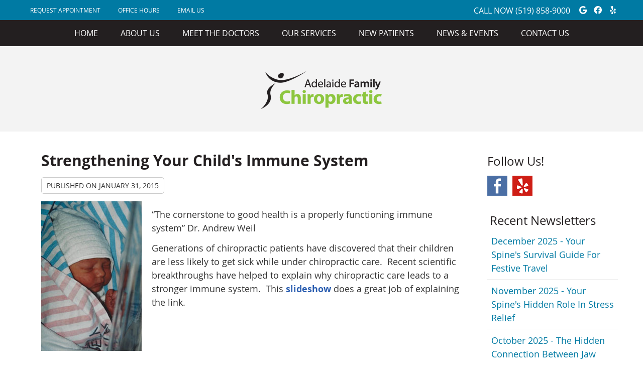

--- FILE ---
content_type: text/html; charset=UTF-8
request_url: https://www.londonchiropractor.net/strengthening-your-childs-immune-system/
body_size: 7792
content:
<!DOCTYPE html>
<html xmlns:fb="https://ogp.me/ns/fb#" xml:lang="en" lang="en">
	<head>
		<title>Strengthening Your Child's Immune System | Adelaide Family Chiropractic</title>
		<meta charset="utf-8">
		<meta name="viewport" content="initial-scale=1.0,width=device-width" />
		<meta property="og:type" content="website" /><meta name="description" content="" /><link rel="canonical" href="https://www.londonchiropractor.net/strengthening-your-childs-immune-system/" /><meta property="og:image" content="https://doc.vortala.com/childsites/uploads/1496/files/sleeping-baby.jpg" /><meta property="og:image:width" content="200" /><meta property="og:image:height" content="298" /><meta property="og:url" content="https://www.londonchiropractor.net/strengthening-your-childs-immune-system/" /><meta property="og:title" content="Strengthening Your Child's Immune System | Adelaide Family Chiropractic" /><meta property="og:description" content="" />
		<link rel="alternate" type="application/rss+xml" title="Adelaide Family Chiropractic » Feed" href="https://doc.vortala.com/gen/blogs-1494-feed.xml" />
		<link rel="icon" type="image/png" href="https://doc.vortala.com/childsites/uploads/1496/files/favicon.png" />
		<link rel="stylesheet" type="text/css" href="https://doc.vortala.com/childsites/static/1496/_style-1746026185.css" integrity="sha384-J7RWXAr11NnKjPoGlwIBaogPgsKLvV7n4yOuIdABpLFxyP43owJfU6PA7umr1Eqk" crossorigin="anonymous" />
		<script defer type="text/javascript" src="https://doc.vortala.com/childsites/static/1496/_script-1746026185.js" integrity="sha384-+K2v0Yu6M17j28FOYW+bWxXl6kMR3QYRp78yyOm9gjSnINYTrrDGZ8MWlgSDBEVI" crossorigin="anonymous"></script>
 		<script type="application/ld+json"> {
	"@context": "https://schema.org",
	"@type": "MedicalClinic",
    			"alternateName": "Chiropractic",
	"address": {
		"@type": "PostalAddress",
	    "addressLocality": "London",
	    "addressRegion": "ON",
	    "postalCode":"N5Y 5A2",
	    "streetAddress": "1061 Adelaide St N"
    },
	"description": "London chiropractors Dr. Rod Overton and Dr. Peter Fonti provide skilled chiropractic care for all ages. Discover how great you could feel. Book today!
",
	"image": "https://doc.vortala.com/childsites/uploads/1496/files/logo2.png",
	"name": "Adelaide Family Chiropractic",
	"telephone": "(519) 858-9000",
	"openingHoursSpecification": [{
						      "@type": "OpeningHoursSpecification",
						      "opens": "10:00",
						      "dayOfWeek":  "https://schema.org/Monday",
						      "closes": "18:00"
						    },{
						      "@type": "OpeningHoursSpecification",
						      "opens": "11:00",
						      "dayOfWeek":  "https://schema.org/Tuesday",
						      "closes": "19:00"
						    },{
						      "@type": "OpeningHoursSpecification",
						      "opens": "08:00",
						      "dayOfWeek":  "https://schema.org/Wednesday",
						      "closes": "12:00"
						    },{
						      "@type": "OpeningHoursSpecification",
						      "opens": "10:00",
						      "dayOfWeek":  "https://schema.org/Thursday",
						      "closes": "18:00"
						    },{
						      "@type": "OpeningHoursSpecification",
						      "opens": "08:00",
						      "dayOfWeek":  "https://schema.org/Friday",
						      "closes": "12:00"
						    },{
						      "@type": "OpeningHoursSpecification",
						      "opens": "08:00",
						      "dayOfWeek":  "https://schema.org/Saturday",
						      "closes": "12:00"
						    }],"geo": {
	    "@type": "GeoCoordinates",
	    "latitude": "43.00946",
	    "longitude": "-81.241768"
    },"sameAs" : ["https://www.facebook.com/adelaidefamilychiropractic","http://www.yelp.com/biz/adelaide-family-chiropractic-london-3","https://maps.google.com/?cid=10192436475459521615"]}</script>
		<meta name="google-site-verification" content="_jbzEw2gorygqVHpQi-kB31VihMyQnevXzMDhdrTDS8" /><!-- Google Tag Manager ADDED BY SEO -->
<script>(function(w,d,s,l,i){w[l]=w[l]||[];w[l].push({'gtm.start':
new Date().getTime(),event:'gtm.js'});var f=d.getElementsByTagName(s)[0],
j=d.createElement(s),dl=l!='dataLayer'?'&l='+l:'';j.async=true;j.src=
'https://www.googletagmanager.com/gtm.js?id='+i+dl;f.parentNode.insertBefore(j,f);
})(window,document,'script','dataLayer','GTM-P8NLG3K');</script>
<!-- End Google Tag Manager --><script async src="https://www.googletagmanager.com/gtag/js?id=UA-19623456-31"></script><meta name="ppnum" content="2405" /><meta name="lastGen" content="12.08.2025 16:52:55" data-ts="1765212775" />
	</head>
	<body class="not-home post postid-895 post-strengthening-your-childs-immune-system layout-two-col-right s-category-client-authored">
	<div id='siteid' style="display:none;">1494</div>
		<!-- Google Tag Manager (noscript) ADDED BY SEO -->
<noscript><iframe src="https://www.googletagmanager.com/ns.html?id=GTM-P8NLG3K"
height="0" width="0" style="display:none;visibility:hidden"></iframe></noscript>
<!-- End Google Tag Manager (noscript) -->
		<a id="top"></a>
		<a href="#content" class="skip-to-content">Skip to content</a>
		<div class="nav nav-utility nav-sb_before sticky-top"><div class="utility_wrap"><ul><li class="utility_item custom_button_1 util_left"><a class="button " href="/contact-us/"><i class="fa-solid fa-calendar-check-o" aria-hidden="true"></i>REQUEST APPOINTMENT</a></li><li class="utility_item office_hours util_left"><a class="button" href="#"><i class="fa-solid fa-clock-o" aria-hidden="true"></i>Office Hours</a><div class="office_hours_popup" style="display:none;position:absolute;"><div class="up_arrow"></div><h3 class="office_hours-title">Office Hours</h3><div class="office_hours_full">	        <div class="headerDiv headerRow fullRow">	            <div class="partDayTitleCol"></div>	            <div class="partMorningHoursTitleCol">Morning</div>	            <div class="partAfternoonHoursTitleCol">Afternoon</div>	        </div><div class="monDiv even_day_row fullRow">                        <div class="partDayCol">M</div>                        <div class="morningHoursCol">10:00  - 1:00 </div>                        <div class="afternoonHoursCol">3:00  - 6:00 </div>                    </div><div class="tueDiv odd_day_row fullRow">                        <div class="partDayCol">T</div>                        <div class="morningHoursCol">11:00  - 2:00 </div>                        <div class="afternoonHoursCol">4:00  - 7:00 </div>                    </div><div class="wedDiv even_day_row fullRow">                        <div class="partDayCol">W</div>                        <div class="morningHoursCol">8:00  - 12:00 </div>                        <div class="afternoonHoursCol">-------</div>                    </div><div class="thuDiv odd_day_row fullRow">                        <div class="partDayCol">T</div>                        <div class="morningHoursCol">10:00  - 11:30 </div>                        <div class="afternoonHoursCol">2:00  - 6:00 </div>                    </div><div class="friDiv even_day_row fullRow">                        <div class="partDayCol">F</div>                        <div class="morningHoursCol">8:00  - 12:00 </div>                        <div class="afternoonHoursCol">-------</div>                    </div><div class="satDiv odd_day_row fullRow">                        <div class="partDayCol">S</div>                        <div class="morningHoursCol">8:00  - 12:00 </div>                        <div class="afternoonHoursCol">-------</div>                    </div><div class="footerDiv footerRow">        <div class="footerCol oh_phone"><span class="oh_phone_call">Call <a href="tel:(519)858-9000">(519) 858-9000 </a></span></div>    </div></div></div></li><li class="utility_item utility_email util_left"><a class="contact_practitioner-link button" title="Contact" href="#"><i class="fa-solid fa-envelope-o" aria-hidden="true"></i>Email Us</a></li><li class="utility_item utility_social util_right"><a class="google_social" href="https://maps.google.com/?cid=10192436475459521615" target="_blank" style="text-indent:0;color:#ffffff;"><span class="visuallyhidden">google social button</span><i class="fa-brands fa-google"></i></a><a class="facebook_social" href="https://www.facebook.com/adelaidefamilychiropractic" target="_blank" style="text-indent:0;color:#ffffff;"><span class="visuallyhidden">facebook social button</span><i class="fa-brands fa-facebook"></i></a><a class="yelp_social" href="http://www.yelp.com/biz/adelaide-family-chiropractic-london-3" target="_blank" style="text-indent:0;color:#ffffff;"><span class="visuallyhidden">yelp social button</span><i class="fa-brands fa-yelp"></i></a></li><li class="utility_item phone util_right"><span class="phone_text">CALL NOW</span> <a href="tel:(519) 858-9000">(519) 858-9000</a></li></ul></div></div><a class="sticky-bottom-right holiday-banner" style="display:none;" href="https://www.londonchiropractor.net/contact-us/">HOLIDAY <i class="fas fa-bells"></i> HOURS</a><script type="text/javascript">var d = new Date();var now = parseInt(d.getTime() / 1000);if( now < 1767312000 ) {setTimeout(function() {jQuery(document).ready(function($){jQuery(".holiday-banner").show();});}, 500);}</script><style type="text/css">.holiday-banner, .holiday-banner:hover, .holiday-banner:visited{background:#a92d38;color:#fff;font-family:opensans;font-size:22px;font-weight:normal;}</style>
		<div id="containing_wrap">
			<div id="wrap">
				<div title="Main Menu" id="dd-primary_nav"><a href="#"><i class="fa-solid fa-bars" aria-hidden="true"></i>Menu</a></div><div class="nav nav-primary nav-sb_before_header center_menu" title=""><ul id="primary_nav" class="menu"><li class="first menu-item menu-item-home"><a href="/">Home</a></li><li id="menu-item-290" class="menu-item menu-item-type-post_type menu-item-object-syndicated menu-item-has-children menu-item-290"><a href="/about-us/">About Us</a>
<ul class="sub-menu">
	<li id="menu-item-380" class="menu-item menu-item-type-post_type menu-item-object-page current_page_parent menu-item-380"><a href="/blog/">Blog</a></li>
	<li id="menu-item-288" class="menu-item menu-item-type-post_type menu-item-object-page menu-item-288"><a href="/meet-the-team/">Meet the Team</a></li>
	<li id="menu-item-285" class="menu-item menu-item-type-post_type menu-item-object-page menu-item-285"><a href="/professional-links/">Professional Links</a></li>
</ul>
</li>
<li id="menu-item-289" class="menu-item menu-item-type-post_type menu-item-object-page menu-item-has-children menu-item-289"><a href="/meet-the-doctors/">Meet the Doctors</a>
<ul class="sub-menu">
	<li id="menu-item-280" class="menu-item menu-item-type-post_type menu-item-object-page menu-item-280"><a href="/meet-dr-rod-overton/">Dr. Rod Overton</a></li>
	<li id="menu-item-281" class="menu-item menu-item-type-post_type menu-item-object-page menu-item-281"><a href="/meet-dr-peter-fonti/">Dr. Peter Fonti</a></li>
</ul>
</li>
<li id="menu-item-2099" class="menu-item menu-item-type-post_type menu-item-object-page menu-item-has-children menu-item-2099"><a href="/our-services/">Our Services</a>
<ul class="sub-menu">
	<li id="menu-item-2100" class="menu-item menu-item-type-post_type menu-item-object-page menu-item-2100"><a href="/chiropractic-care/">Chiropractic Care</a></li>
	<li id="menu-item-282" class="menu-item menu-item-type-post_type menu-item-object-page menu-item-282"><a href="/massage-therapy/">Massage Therapy</a></li>
</ul>
</li>
<li id="menu-item-291" class="menu-item menu-item-type-post_type menu-item-object-syndicated menu-item-has-children menu-item-291"><a href="/what-to-expect/">New Patients</a>
<ul class="sub-menu">
	<li id="menu-item-348" class="menu-item menu-item-type-post_type menu-item-object-page menu-item-348"><a href="/online-forms/">Online Forms</a></li>
	<li id="menu-item-876" class="menu-item menu-item-type-post_type menu-item-object-page menu-item-876"><a href="/reviews/">Reviews</a></li>
	<li id="menu-item-287" class="menu-item menu-item-type-post_type menu-item-object-page menu-item-287"><a href="/fee-schedule/">Fee Schedule</a></li>
</ul>
</li>
<li id="menu-item-284" class="menu-item menu-item-type-post_type menu-item-object-page menu-item-284"><a href="/news-events/">News & Events</a></li>
<li id="menu-item-286" class="last menu-item menu-item-type-post_type menu-item-object-page menu-item-286"><a href="/contact-us/">Contact Us</a></li>
</ul></div>
				<div id="header_wrap"><div id="header">
					<div id="logo" class="left"><span id="site-title"><a href="/" title="Welcome to Adelaide Family Chiropractic"><img src="https://doc.vortala.com/childsites/uploads/1496/files/logo2.png" width="240" height="75" alt="Adelaide Family Chiropractic logo - Home" /><span id="blog-title">Adelaide Family Chiropractic</span></a></span></div>
					<div class="n-a-p"></div>
				</div></div>
				
				<div id="container_wrap">
					
					<div id="container">
						<div id="content">
							<div id="post-895" class="895 category-client-authored post"><h1 class="page-title">Strengthening Your Child's Immune System</h1><div class="entry-content cf"><div class="entry-meta">Published on <span class="published entry-date">January 31, 2015</span></div><p><img class="alignleft wp-image-899 size-full" src="https://doc.vortala.com/childsites/uploads/1496/files/sleeping-baby.jpg" alt="sleeping baby" width="200" height="298" /></p>
<p>“The cornerstone to good health is a properly functioning immune system” Dr. Andrew Weil</p>
<p>Generations of chiropractic patients have discovered that their children are less likely to get sick while under chiropractic care.  Recent scientific breakthroughs have helped to explain why chiropractic care leads to a stronger immune system.  This <a href="http://www.slideshare.net/keithwassung1/chiropractic-and-childrens-immune-system" target="_blank">slideshow</a> does a great job of explaining the link.</p>
</div><div class="social_sharing blog-post"><span>Share This Post:</span><a href="https://x.com/intent/tweet?url=https://www.londonchiropractor.net/strengthening-your-childs-immune-system" target="_blank" class="social_share_button share_twitter">Share on X</a><a target="_blank" href="https://www.facebook.com/dialog/share?app_id=106614613350&display=popup&href=https%3A%2F%2Fwww.londonchiropractor.net%2Fstrengthening-your-childs-immune-system" class="social_share_button share_facebook">Share on Facebook</a><a href="mailto:?&subject=Strengthening Your Child's Immune System - Adelaide Family Chiropractic&body=https%3A%2F%2Fwww.londonchiropractor.net%2Fstrengthening-your-childs-immune-system" target="_blank" class="social_share_button share_email">Share via Email</a></div><div class="entry-footer"><a class="backtoblog" href="https://www.londonchiropractor.net/blog/">&laquo; Back to Blog</a></div></div>
							<div id="comments_container">								<div id="respond" class="comment-respond">
				<h3 id="reply-title" class="comment-reply-title">Add Your Comment <small><a rel="nofollow" id="cancel-comment-reply-link" href="#respond" style="display:none;">Cancel reply</a></small></h3>
									<form action="" method="post" id="commentform" class="comment-form">
						<div class="comment-meta"><div class="comment-author vcard"><cite id="authorname" class="fn n comment-author-name">Your Name</cite></div><span class="comment-arrow"></span></div><p class="comment-form-message" id="comment-form-message" style="display: none"><span id="comment-form-message-text" class="unapproved"></span></p><p class="comment-form-comment"><label for="comment">Comment</label><textarea id="comment" name="comment" cols="45" rows="8" aria-required="true"></textarea></p>																				<p class="comment-form-author"><label for="author">Name</label> <span class="required">*</span><input id="author" name="author" type="text" value="" title="Your Name" size="30" aria-required='true' /></p>
<p class="comment-form-email"><label for="email">Email</label> <span class="required">*</span><input id="email" name="email" type="text" value="" title="Your E-mail" size="30" aria-required='true' /></p>
<p class="comment-form-url"><label for="url">Website</label><input id="url" name="url" type="text" value="" title="Your Website (optional)" size="30"/></p>
<p class="comment-form-website"><label for="website">Leave this field blank</label><input id="website" name="website" type="text" value="" title="" size="30"/></p>
<p class="comment-form-croutons"><label for="croutons">Leave this field blank</label><input id="croutons" name="croutons" type="text" value="" title="" size="30"/></p>
																		<p class="comment-notes">Your email address will <strong>not</strong> be published. Required fields are marked <span class="required">*</span>.</p>						<p class="form-submit">
							<input name="submit" type="submit" id="submit" value="Post Your Comment" />
							<input type='hidden' name='comment_post_ID' value='895' id='comment_post_ID' />
<input type='hidden' name='comment_parent' id='comment_parent' value='0' />
						</p>
											</form>
							</div><!-- #respond -->
			</div>
						</div>
					</div>
					<div id="primary" class="aside primary-aside blog_widget_area blog_widget_area"><ul class="xoxo"><li id="vortala-social-links-3" class="widget v_widget_social_links"><h3 class="widget-title"><span class="widget-title-left"><span class="widget-title-right">Follow Us!</span></span></h3><a class="social_widget_icon" style="background-image:url(https://doc.vortala.com/global/images/blog-connect-logos.png);background-position-x:0; text-indent:-999em;" href="https://www.facebook.com/adelaidefamilychiropractic" target="_blank">Facebook Social Link</a><a class="social_widget_icon" style="background-image:url(https://doc.vortala.com/global/images/blog-connect-logos.png);background-position-x:166px; text-indent:-999em;" href="http://www.yelp.com/biz/adelaide-family-chiropractic-london-3" target="_blank">Yelp Social Link</a></li><li id="recent-newsletters-widget-2" class="widget v_recent_newsletters_widget widget_nav_menu"><h3 class="widget-title"><span class="widget-title-left"><span class="widget-title-right">Recent Newsletters</span></span></h3><ul title="Recent Newlsetters List" class="menu"><li><a style="text-transform:capitalize;" href=" https://www.londonchiropractor.net/2025-december/" rel="bookmark">december 2025 - Your Spine&#039;s Survival Guide for Festive Travel</a></li><li><a style="text-transform:capitalize;" href=" https://www.londonchiropractor.net/2025-november/" rel="bookmark">november 2025 - Your Spine&#039;s Hidden Role in Stress Relief</a></li><li><a style="text-transform:capitalize;" href=" https://www.londonchiropractor.net/2025-october/" rel="bookmark">october 2025 - The Hidden Connection Between Jaw Pain and Spinal Health</a></li></ul></li></ul></div>
				</div>
			</div>
			
			<div id="footer_wrap">
				<div id="footer">
					
					<div id="wp_footer">
						
						<div style='display:none;'><div id='contact_practitioner-container' class='v_contact_form'><div id='contact_practitioner-content'>
			            <div class='contact_practitioner-content'>
			                <div class='contact_practitioner-title'>Email Adelaide Family Chiropractic</div>
			                <div class='contact_practitioner-loading' style='display:none'></div>
			                <div class='contact_practitioner-message' style='display:none'></div>
			                <form class='ui form' method='post' action=''>
						            <div class='field'>
				                        <label for='contact_practitioner-message' class='visuallyhidden'>Comments, Requests, Questions, or Suggestions</label><textarea id='contact_practitioner-message' class='' placeholder='Comments, Requests, Questions, or Suggestions' name='message'></textarea><br/>
				                    </div>
				                    <div class='field'>
				                        <div class='two fields'>
				                            <div class='field'><label for='contact_practitioner-first_name' class='visuallyhidden'>First Name</label><input type='text' id='contact_practitioner-first_name' name='first_name' placeholder='First' /></div>
				                            <div class='field'><label for='contact_practitioner-last_name' class='visuallyhidden'>Last Name</label><input type='text' id='contact_practitioner-last_name' name='last_name' placeholder='Last' /></div>
				                        </div>
				                    </div>
				                    <fieldset class='form-fieldset'>
							            <div class='inline fields radios'>
							                <legend class='form-label'>Respond to me via:</legend>
							                <div class='field'>
							                    <div class='ui radio checkbox'>
							                        <input type='radio' name='popup_respond_contact' id='popup_respond_email' />
							                        <label for='popup_respond_email'>Email</label>
							                    </div>
							                </div>
							                <div class='field'>
							                    <div class='ui radio checkbox'>
							                        <input type='radio' name='popup_respond_contact' id='popup_respond_phone' />
							                        <label for='popup_respond_phone'>Phone</label>
							                    </div>
							                </div>
							                <div class='field'>
							                    <div class='ui radio checkbox'>
							                        <input type='radio' name='popup_respond_contact' id='popup_respond_none' />
							                       <label for='popup_respond_none'>No Response</label>
							                    </div>
							                </div>
							            </div>
						            </fieldset>
						            <div class='field'>
						                <div class='field'><label for='contact_practitioner-email' class='visuallyhidden'>Email Address</label><input type='text' id='contact_practitioner-email' name='email' placeholder='Email Address' /></div>
						                <div class='field'><label for='contact_practitioner-phone' class='visuallyhidden'>Phone Number</label><input type='text' id='contact_practitioner-phone' name='phone' placeholder='Phone Number' /></div>
						            </div>
						            <div class='field'>
				                        <div class='ui checkbox'>
				                            <input type='checkbox' name='phi_agree' id='contact_practitioner-no_phi_agree_check' value='' />
				                            <label for='contact_practitioner-no_phi_agree_check'>I agree to refrain from including any personally identifiable information or protected health information in the comment field. For more info, <a class='phi_info info-popup-hover' href='#'>read disclaimer</a>.</label>
				                            <div class='info-popup' style='display:none;'><i class='fa-solid fa-times'></i>Please keep in mind that communications via email over the internet are not secure. Although it is unlikely, there is a possibility that information you include in an email can be intercepted and read by other parties or unauthorized individuals. Please do not include personal identifying information such as your birth date, or personal medical information in any emails you send to us. Communication via our website cannot replace the relationship you have with a physician or another healthcare practitioner.<div class='pointer'></div><div class='pointerBorder'></div></div>
				                        </div>
				                    </div>
						            <div class='field'>
				                        <div class='ui checkbox'>
				                            <input type='checkbox' name='consent' id='contact_practitioner-consent_check' value='' />
				                            <label class='privacy_consent_message' for='contact_practitioner-consent_check'>I consent to having this website store my submitted information so they can respond to my inquiry. For more info, read our <a class='privacy-link' href='/info/privacy/' rel='nofollow'>privacy policy</a>.</label>
				                        </div>
				                    </div>
						            <div class='antispam'><label for='popup_contact_form_url'>Leave this empty:</label><input id='popup_contact_form_url' name='url' class='' value=''/></div>
									<button type='submit' class='contact_practitioner-button contact_practitioner-send ui button'>Send Message</button>
						            <input type='hidden' name='token' value='22777d541d3495029693003b30b82acb'/>
						            <br/>
						        </form>
						    </div>
						</div></div></div>
						<div style='display:none;'><div id='request_appointment-container' class='v_appt_form'><div id='request_appointment-content'>
				            <div class='request_appointment-content'>
				                <div class='request_appointment-title'>Request Appointment <span class='request_appointment-subtitle'>(pending confirmation)</span></div>
						        <div class='request_appointment-loading' style='display:none'></div>
				                <div class='request_appointment-message' style='display:none'></div>
				                <form class='ui form' method='post' action=''>
						            <div class='grouped fields radios patient_type'>
				                        <fieldset class='grouped fields'>
				                        	<legend class='visuallyhidden'>Patient Type</legend>
					                        <div class='field'>
							                    <div class='ui radio checkbox'>
							                        <input id='popup_appt_new' type='radio' name='patient_type' value='New Patient' />
							                        <label for='popup_appt_new'>New Patient</label>
							                    </div>
							                </div>
							                <div class='field first_radio'>
							                    <div class='ui radio checkbox'>
							                        <input id='popup_appt_current' type='radio' name='patient_type' value='Current Patient' />
							                        <label for='popup_appt_current'>Current Patient</label>
							                    </div>
							                </div>
							                <div class='field'>
							                    <div class='ui radio checkbox'>
							                        <input id='popup_appt_returning' type='radio' name='patient_type' value='Returning Patient' />
							                        <label for='popup_appt_returning'>Returning Patient</label>
							                    </div>
							                </div>
						                </fieldset>
						            </div>
						            <div class='field'>
				                        <div class='two fields'>
				                            <div class='field'><label for='request_appointment-first_name' class='visuallyhidden'>First Name</label><input type='text' id='request_appointment-first_name' name='first_name' placeholder='First' /></div>
				                            <div class='field'><label for='request_appointment-last_name' class='visuallyhidden'>Last Name</label><input type='text' id='request_appointment-last_name' name='last_name' placeholder='Last' /></div>
				                        </div>
				                    </div>
						            <div class='field'>
						                <div class='field'><label for='request_appointment-email' class='visuallyhidden'>Email Address</label><input type='text' id='request_appointment-email' name='email' placeholder='Email Address' /></div>
						                <div class='field'><label for='request_appointment-phone' class='visuallyhidden'>Phone Number</label><input type='text' id='request_appointment-phone' name='phone' placeholder='Phone Number' /></div>
						            </div>
						            <fieldset class='form-fieldset'>
							            <div class='inline fields radios'>
							                <legend class='form-label'>Respond to me via:</legend>
							                <div class='field'>
							                    <div class='ui radio checkbox'>
							                        <input type='radio' name='popup_request_respond' id='request_respond_email' />
							                        <label for='request_respond_email'>Email</label>
							                    </div>
							                </div>
							                <div class='field'>
							                    <div class='ui radio checkbox'>
							                        <input type='radio' name='popup_request_respond' id='request_respond_phone' />
							                        <label for='request_respond_phone'>Phone</label>
							                    </div>
							                </div>
							            </div>
							        </fieldset>
						            <div class='equal width field pickdate'>
						                <span class='form-label'>Preferred Day/Time:</span>
						                <div class='fields'>
						                    <div class='field'>
						                        <label for='thickbox_datepicker' class='visuallyhidden'>Date</label><input type='text' value='' name='thickbox_datepicker' id='thickbox_datepicker' /><i class='fa-solid fa-calendar' id='popup_apptDateId' aria-hidden='true'></i>
						                    </div>
						                    <div class='field'>
							                    <label for='appt_hour' class='visuallyhidden'>Appointment Hour</label>
						                        <select id='appt_hour' name='appt_hour'>
						                            <option value=''>H</option>
						                            <option value='1'>1</option>
						                            <option value='2'>2</option>
						                            <option value='3'>3</option>
						                            <option value='4'>4</option>
						                            <option value='5'>5</option>
						                            <option value='6'>6</option>
						                            <option value='7'>7</option>
						                            <option value='8'>8</option>
						                            <option value='9'>9</option>
						                            <option value='10'>10</option>
						                            <option value='11'>11</option>
						                            <option value='12'>12</option>
						                        </select>
						                    </div>
						                    <div class='field'>
						                    	<label for='appt_min' class='visuallyhidden'>Appointment Minute</label>
						                        <select id='appt_min' name='appt_min'>
						                            <option value=''>M</option>
						                            <option value='00'>00</option>
						                            <option value='15'>15</option>
						                            <option value='30'>30</option>
						                            <option value='45'>45</option>
						                        </select>
						                    </div>
						                    <fieldset>
							                    <div class='fields time-radios'>
					                                <legend class='visuallyhidden'>AM or PM</legend>
					                                <div class='field'>
					                                    <div class='ui radio checkbox'>
					                                        <input type='radio' name='time' id='time_am' value='am' />
					                                        <label for='time_am'>AM</label>
					                                    </div>
					                                </div>
					                                <div class='field'>
					                                    <div class='ui radio checkbox'>
					                                        <input type='radio' name='time' id='time_pm' value='pm' />
					                                        <label for='time_pm'>PM</label>
					                                    </div>
					                                </div>
					                            </div>
				                            </fieldset>
						                </div>
						            </div>
						            <div class='field'>
				                        <label for='popup_request_appointment-message' class='visuallyhidden'>Comments or Questions</label><textarea id='popup_request_appointment-message' placeholder='Comments or Questions' name='message'></textarea>
				                    </div>
				                    <div class='field'>
						                <div class='ui checkbox'>
						                    <input type='checkbox' name='phi_check' id='no_phi_agree_check' value='' />
						                    <label for='no_phi_agree_check'>I agree to refrain from including any personally identifiable information or protected health information in the comment field. For more info, <a class='phi_info info-popup-hover' href='#'>read disclaimer</a>.</label>
						                    <div class='info-popup' style='display:none;'><i class='fa-solid fa-times'></i>Please keep in mind that communications via email over the internet are not secure. Although it is unlikely, there is a possibility that information you include in an email can be intercepted and read by other parties or unauthorized individuals. Please do not include personal identifying information such as your birth date, or personal medical information in any emails you send to us. Communication via our website cannot replace the relationship you have with a physician or another healthcare practitioner.<div class='pointer'></div><div class='pointerBorder'></div></div>
						                </div>
						            </div>
				                    <div class='field'>
						                <div class='ui checkbox'>
						                    <input type='checkbox' name='consent' id='consent_check' value='' />
						                    <label class='privacy_consent_message' for='consent_check'>I consent to having this website store my submitted information so they can respond to my inquiry. For more info, read our <a class='privacy-link' href='/info/privacy/' rel='nofollow'>privacy policy</a>.</label>
						                </div>
						            </div>
						            <div class='antispam'><label for='request_appointment-url'>Leave this empty:</label><input id='request_appointment-url' name='url' class='request_appointment-input' value=''/></div>
									<div class='request_appointment-message' style='display:none'></div>
						            <button type='submit' class='request_appointment-button request_appointment-send ui button'>Send Message</button>
						            <input type='hidden' name='token' value='252d7746ed9b32b5adb49b8197269504'/>
						            <br/>
						        </form>
						    </div>
						</div></div></div>
					</div>
				</div>
			</div>
			</div><div id="utility_credit_wrap"><div id="centered_footer"><div class="nav nav-utility nav-footer"><div class="footer_utility_wrap"><div class="social_sharing"><a href="https://x.com/intent/tweet?url=https://www.londonchiropractor.net/strengthening-your-childs-immune-system" target="_blank" class="social_share_button share_twitter">Share on X</a><a target="_blank" href="https://www.facebook.com/dialog/share?app_id=106614613350&display=popup&href=https%3A%2F%2Fwww.londonchiropractor.net%2Fstrengthening-your-childs-immune-system" class="social_share_button share_facebook">Share on Facebook</a><a href="mailto:?&subject=Strengthening Your Child's Immune System - Adelaide Family Chiropractic&body=https%3A%2F%2Fwww.londonchiropractor.net%2Fstrengthening-your-childs-immune-system" target="_blank" class="social_share_button share_email">Share via Email</a></div><ul><li class="utility_item utility_email"><a class="contact_practitioner-link button" title="Contact" href="#"><i class="fa-solid fa-envelope-o" aria-hidden="true"></i>Email Us</a></li></ul></div></div><div class="footer_schema"><div><span class="schema-practice-name">Adelaide Family Chiropractic</span><br />
		<span class="schema-practice-info"><span class="schema-practice-address">1061 Adelaide St N</span><br /><span class="schema-practice-city">London</span>, <span class="schema-practice-state">ON</span><span class="schema-practice-zip"> N5Y 5A2</span></span><br />
		Phone: <span class="schema-practice-phone"><a href="tel:(519)858-9000">(519) 858-9000</a></span></div></div><div id="credit_wrap"><div id="footer_right" class="right"><div title="Footer Links" class="nav nav-footer"><ul><li class="first"><a rel="nofollow" href="/info/copyright/">Copyright</a></li><li class="legal"><a rel="nofollow" href="/info/legal-disclaimer/">Legal</a></li><li class="privacy"><a rel="nofollow" href="/info/privacy/">Privacy</a></li><li class="accessibility"><a rel="nofollow" href="/info/accessibility/">Accessibility</a></li><li class="last"><a href="/sitemap/">Sitemap</a></li></ul></div><div id="credits">Chiropractic Websites by Perfect Patients</div></div></div></div></div><script type='text/javascript'>var _userway_config = {position: 2, color: '#053e67', language: 'en',  account: 'EyYl9vDMmI'};</script>
                        <script type='text/javascript' defer src='https://cdn.userway.org/widget.js'></script>
                        <script type='text/javascript'>
                            function userWayTitle(){
                                if (document.querySelector('.userway') !== null) {
                                    var uw = document.getElementsByClassName('userway')[0];
                                    uw.getElementsByClassName('userway_accessibility_icon')[0].setAttribute('title', 'Accessibility Menu');
                                    clearTimeout(userWayTimer);
                                }
                            }
                            var userWayTimer = setTimeout(userWayTitle, 2000);
                        </script>
			
		</div>
	</body>
</html>

--- FILE ---
content_type: application/javascript
request_url: https://doc.vortala.com/childsites/static/1496/_script-1746026185.js
body_size: 98649
content:
!function(a,b){"object"==typeof module&&"object"==typeof module.exports?module.exports=a.document?b(a,!0):function(a){if(!a.document)throw new Error("jQuery requires a window with a document");return b(a)}:b(a)}("undefined"!=typeof window?window:this,function(a,b){var c=[],d=c.slice,e=c.concat,f=c.push,g=c.indexOf,h={},i=h.toString,j=h.hasOwnProperty,k="".trim,l={},m="1.11.0",n=function(a,b){return new n.fn.init(a,b)},o=/^[\s\uFEFF\xA0]+|[\s\uFEFF\xA0]+$/g,p=/^-ms-/,q=/-([\da-z])/gi,r=function(a,b){return b.toUpperCase()};n.fn=n.prototype={jquery:m,constructor:n,selector:"",length:0,toArray:function(){return d.call(this)},get:function(a){return null!=a?0>a?this[a+this.length]:this[a]:d.call(this)},pushStack:function(a){var b=n.merge(this.constructor(),a);return b.prevObject=this,b.context=this.context,b},each:function(a,b){return n.each(this,a,b)},map:function(a){return this.pushStack(n.map(this,function(b,c){return a.call(b,c,b)}))},slice:function(){return this.pushStack(d.apply(this,arguments))},first:function(){return this.eq(0)},last:function(){return this.eq(-1)},eq:function(a){var b=this.length,c=+a+(0>a?b:0);return this.pushStack(c>=0&&b>c?[this[c]]:[])},end:function(){return this.prevObject||this.constructor(null)},push:f,sort:c.sort,splice:c.splice},n.extend=n.fn.extend=function(){var a,b,c,d,e,f,g=arguments[0]||{},h=1,i=arguments.length,j=!1;for("boolean"==typeof g&&(j=g,g=arguments[h]||{},h++),"object"==typeof g||n.isFunction(g)||(g={}),h===i&&(g=this,h--);i>h;h++)if(null!=(e=arguments[h]))for(d in e)a=g[d],c=e[d],g!==c&&(j&&c&&(n.isPlainObject(c)||(b=n.isArray(c)))?(b?(b=!1,f=a&&n.isArray(a)?a:[]):f=a&&n.isPlainObject(a)?a:{},g[d]=n.extend(j,f,c)):void(0)!==c&&(g[d]=c));return g},n.extend({expando:"jQuery"+(m+Math.random()).replace(/\D/g,""),isReady:!0,error:function(a){throw new Error(a)},noop:function(){},isFunction:function(a){return"function"===n.type(a)},isArray:Array.isArray||function(a){return"array"===n.type(a)},isWindow:function(a){return null!=a&&a==a.window},isNumeric:function(a){return a-parseFloat(a)>=0},isEmptyObject:function(a){var b;for(b in a)return!1;return!0},isPlainObject:function(a){var b;if(!a||"object"!==n.type(a)||a.nodeType||n.isWindow(a))return!1;try{if(a.constructor&&!j.call(a,"constructor")&&!j.call(a.constructor.prototype,"isPrototypeOf"))return!1}catch(c){return!1};if(l.ownLast)for(b in a)return j.call(a,b);for(b in a);return void(0)===b||j.call(a,b)},type:function(a){return null==a?a+"":"object"==typeof a||"function"==typeof a?h[i.call(a)]||"object":typeof a},globalEval:function(b){b&&n.trim(b)&&(a.execScript||function(b){a.eval.call(a,b)})(b)},camelCase:function(a){return a.replace(p,"ms-").replace(q,r)},nodeName:function(a,b){return a.nodeName&&a.nodeName.toLowerCase()===b.toLowerCase()},each:function(a,b,c){var d,e=0,f=a.length,g=s(a);if(c){if(g){for(;f>e;e++)if(d=b.apply(a[e],c),d===!1)break}else for(e in a)if(d=b.apply(a[e],c),d===!1)break}else if(g){for(;f>e;e++)if(d=b.call(a[e],e,a[e]),d===!1)break}else for(e in a)if(d=b.call(a[e],e,a[e]),d===!1)break;return a},trim:k&&!k.call("\ufeff\xa0")?function(a){return null==a?"":k.call(a)}:function(a){return null==a?"":(a+"").replace(o,"")},makeArray:function(a,b){var c=b||[];return null!=a&&(s(Object(a))?n.merge(c,"string"==typeof a?[a]:a):f.call(c,a)),c},inArray:function(a,b,c){var d;if(b){if(g)return g.call(b,a,c);for(d=b.length,c=c?0>c?Math.max(0,d+c):c:0;d>c;c++)if(c in b&&b[c]===a)return c};return-1},merge:function(a,b){var c=+b.length,d=0,e=a.length;while(c>d)a[e++]=b[d++];if(c!==c)while(void(0)!==b[d])a[e++]=b[d++];return a.length=e,a},grep:function(a,b,c){for(var d,e=[],f=0,g=a.length,h=!c;g>f;f++)d=!b(a[f],f),d!==h&&e.push(a[f]);return e},map:function(a,b,c){var d,f=0,g=a.length,h=s(a),i=[];if(h){for(;g>f;f++)d=b(a[f],f,c),null!=d&&i.push(d)}else for(f in a)d=b(a[f],f,c),null!=d&&i.push(d);return e.apply([],i)},guid:1,proxy:function(a,b){var c,e,f;return"string"==typeof b&&(f=a[b],b=a,a=f),n.isFunction(a)?(c=d.call(arguments,2),e=function(){return a.apply(b||this,c.concat(d.call(arguments)))},e.guid=a.guid=a.guid||n.guid++,e):void(0)},now:function(){return+new Date()},support:l}),n.each("Boolean Number String Function Array Date RegExp Object Error".split(" "),function(a,b){h["[object "+b+"]"]=b.toLowerCase()})
function s(a){var b=a.length,c=n.type(a);return"function"===c||n.isWindow(a)?!1:1===a.nodeType&&b?!0:"array"===c||0===b||"number"==typeof b&&b>0&&b-1 in a};var t=function(a){var b,c,d,e,f,g,h,i,j,k,l,m,n,o,p,q,r,s="sizzle"+ -new Date(),t=a.document,u=0,v=0,w=eb(),x=eb(),y=eb(),z=function(a,b){return a===b&&(j=!0),0},A="undefined",B=1<<31,C={}.hasOwnProperty,D=[],E=D.pop,F=D.push,G=D.push,H=D.slice,I=D.indexOf||function(a){for(var b=0,c=this.length;c>b;b++)if(this[b]===a)return b;return-1},J="checked|selected|async|autofocus|autoplay|controls|defer|disabled|hidden|ismap|loop|multiple|open|readonly|required|scoped",K="[\\x20\\t\\r\\n\\f]",L="(?:\\\\.|[\\w-]|[^\\x00-\\xa0])+",M=L.replace("w","w#"),N="\\["+K+"*("+L+")"+K+"*(?:([*^$|!~]?=)"+K+"*(?:(['\"])((?:\\\\.|[^\\\\])*?)\\3|("+M+")|)|)"+K+"*\\]",O=":("+L+")(?:\\(((['\"])((?:\\\\.|[^\\\\])*?)\\3|((?:\\\\.|[^\\\\()[\\]]|"+N.replace(3,8)+")*)|.*)\\)|)",P=new RegExp("^"+K+"+|((?:^|[^\\\\])(?:\\\\.)*)"+K+"+$","g"),Q=new RegExp("^"+K+"*,"+K+"*"),R=new RegExp("^"+K+"*([>+~]|"+K+")"+K+"*"),S=new RegExp("="+K+"*([^\\]'\"]*?)"+K+"*\\]","g"),T=new RegExp(O),U=new RegExp("^"+M+"$"),V={ID:new RegExp("^#("+L+")"),CLASS:new RegExp("^\\.("+L+")"),TAG:new RegExp("^("+L.replace("w","w*")+")"),ATTR:new RegExp("^"+N),PSEUDO:new RegExp("^"+O),CHILD:new RegExp("^:(only|first|last|nth|nth-last)-(child|of-type)(?:\\("+K+"*(even|odd|(([+-]|)(\\d*)n|)"+K+"*(?:([+-]|)"+K+"*(\\d+)|))"+K+"*\\)|)","i"),bool:new RegExp("^(?:"+J+")$","i"),needsContext:new RegExp("^"+K+"*[>+~]|:(even|odd|eq|gt|lt|nth|first|last)(?:\\("+K+"*((?:-\\d)?\\d*)"+K+"*\\)|)(?=[^-]|$)","i")},W=/^(?:input|select|textarea|button)$/i,X=/^h\d$/i,Y=/^[^{]+\{\s*\[native \w/,Z=/^(?:#([\w-]+)|(\w+)|\.([\w-]+))$/,$=/[+~]/,_=/'|\\/g,ab=new RegExp("\\\\([\\da-f]{1,6}"+K+"?|("+K+")|.)","ig"),bb=function(a,b,c){var d="0x"+b-65536;return d!==d||c?b:0>d?String.fromCharCode(d+65536):String.fromCharCode(d>>10|55296,1023&d|56320)};try{G.apply(D=H.call(t.childNodes),t.childNodes),D[t.childNodes.length].nodeType}catch(cb){G={apply:D.length?function(a,b){F.apply(a,H.call(b))}:function(a,b){var c=a.length,d=0;while(a[c++]=b[d++]);a.length=c-1}}}
function db(a,b,d,e){var f,g,h,i,j,m,p,q,u,v;if((b?b.ownerDocument||b:t)!==l&&k(b),b=b||l,d=d||[],!a||"string"!=typeof a)return d;if(1!==(i=b.nodeType)&&9!==i)return[];if(n&&!e){if(f=Z.exec(a))if(h=f[1]){if(9===i){if(g=b.getElementById(h),!g||!g.parentNode)return d;if(g.id===h)return d.push(g),d}else if(b.ownerDocument&&(g=b.ownerDocument.getElementById(h))&&r(b,g)&&g.id===h)return d.push(g),d}else{if(f[2])return G.apply(d,b.getElementsByTagName(a)),d;if((h=f[3])&&c.getElementsByClassName&&b.getElementsByClassName)return G.apply(d,b.getElementsByClassName(h)),d};if(c.qsa&&(!o||!o.test(a))){if(q=p=s,u=b,v=9===i&&a,1===i&&"object"!==b.nodeName.toLowerCase()){m=ob(a),(p=b.getAttribute("id"))?q=p.replace(_,"\\$&"):b.setAttribute("id",q),q="[id='"+q+"'] ",j=m.length;while(j--)m[j]=q+pb(m[j]);u=$.test(a)&&mb(b.parentNode)||b,v=m.join(",")};if(v)try{return G.apply(d,u.querySelectorAll(v)),d}catch(w){}finally{p||b.removeAttribute("id")}}};return xb(a.replace(P,"$1"),b,d,e)}
function eb(){var a=[]
function b(c,e){return a.push(c+" ")>d.cacheLength&&delete b[a.shift()],b[c+" "]=e};return b}
function fb(a){return a[s]=!0,a}
function gb(a){var b=l.createElement("div");try{return!!a(b)}catch(c){return!1}finally{b.parentNode&&b.parentNode.removeChild(b),b=null}}
function hb(a,b){var c=a.split("|"),e=a.length;while(e--)d.attrHandle[c[e]]=b}
function ib(a,b){var c=b&&a,d=c&&1===a.nodeType&&1===b.nodeType&&(~b.sourceIndex||B)-(~a.sourceIndex||B);if(d)return d;if(c)while(c=c.nextSibling)if(c===b)return-1;return a?1:-1}
function jb(a){return function(b){var c=b.nodeName.toLowerCase();return"input"===c&&b.type===a}}
function kb(a){return function(b){var c=b.nodeName.toLowerCase();return("input"===c||"button"===c)&&b.type===a}}
function lb(a){return fb(function(b){return b=+b,fb(function(c,d){var e,f=a([],c.length,b),g=f.length;while(g--)c[e=f[g]]&&(c[e]=!(d[e]=c[e]))})})}
function mb(a){return a&&typeof a.getElementsByTagName!==A&&a};c=db.support={},f=db.isXML=function(a){var b=a&&(a.ownerDocument||a).documentElement;return b?"HTML"!==b.nodeName:!1},k=db.setDocument=function(a){var b,e=a?a.ownerDocument||a:t,g=e.defaultView;return e!==l&&9===e.nodeType&&e.documentElement?(l=e,m=e.documentElement,n=!f(e),g&&g!==g.top&&(g.addEventListener?g.addEventListener("unload",function(){k()},!1):g.attachEvent&&g.attachEvent("onunload",function(){k()})),c.attributes=gb(function(a){return a.className="i",!a.getAttribute("className")}),c.getElementsByTagName=gb(function(a){return a.appendChild(e.createComment("")),!a.getElementsByTagName("*").length}),c.getElementsByClassName=Y.test(e.getElementsByClassName)&&gb(function(a){return a.innerHTML="<div class='a'></div><div class='a i'></div>",a.firstChild.className="i",2===a.getElementsByClassName("i").length}),c.getById=gb(function(a){return m.appendChild(a).id=s,!e.getElementsByName||!e.getElementsByName(s).length}),c.getById?(d.find.ID=function(a,b){if(typeof b.getElementById!==A&&n){var c=b.getElementById(a);return c&&c.parentNode?[c]:[]}},d.filter.ID=function(a){var b=a.replace(ab,bb);return function(a){return a.getAttribute("id")===b}}):(delete d.find.ID,d.filter.ID=function(a){var b=a.replace(ab,bb);return function(a){var c=typeof a.getAttributeNode!==A&&a.getAttributeNode("id");return c&&c.value===b}}),d.find.TAG=c.getElementsByTagName?function(a,b){return typeof b.getElementsByTagName!==A?b.getElementsByTagName(a):void(0)}:function(a,b){var c,d=[],e=0,f=b.getElementsByTagName(a);if("*"===a){while(c=f[e++])1===c.nodeType&&d.push(c);return d};return f},d.find.CLASS=c.getElementsByClassName&&function(a,b){return typeof b.getElementsByClassName!==A&&n?b.getElementsByClassName(a):void(0)},p=[],o=[],(c.qsa=Y.test(e.querySelectorAll))&&(gb(function(a){a.innerHTML="<select t=''><option selected=''></option></select>",a.querySelectorAll("[t^='']").length&&o.push("[*^$]="+K+"*(?:''|\"\")"),a.querySelectorAll("[selected]").length||o.push("\\["+K+"*(?:value|"+J+")"),a.querySelectorAll(":checked").length||o.push(":checked")}),gb(function(a){var b=e.createElement("input");b.setAttribute("type","hidden"),a.appendChild(b).setAttribute("name","D"),a.querySelectorAll("[name=d]").length&&o.push("name"+K+"*[*^$|!~]?="),a.querySelectorAll(":enabled").length||o.push(":enabled",":disabled"),a.querySelectorAll("*,:x"),o.push(",.*:")})),(c.matchesSelector=Y.test(q=m.webkitMatchesSelector||m.mozMatchesSelector||m.oMatchesSelector||m.msMatchesSelector))&&gb(function(a){c.disconnectedMatch=q.call(a,"div"),q.call(a,"[s!='']:x"),p.push("!=",O)}),o=o.length&&new RegExp(o.join("|")),p=p.length&&new RegExp(p.join("|")),b=Y.test(m.compareDocumentPosition),r=b||Y.test(m.contains)?function(a,b){var c=9===a.nodeType?a.documentElement:a,d=b&&b.parentNode;return a===d||!(!d||1!==d.nodeType||!(c.contains?c.contains(d):a.compareDocumentPosition&&16&a.compareDocumentPosition(d)))}:function(a,b){if(b)while(b=b.parentNode)if(b===a)return!0;return!1},z=b?function(a,b){if(a===b)return j=!0,0;var d=!a.compareDocumentPosition-!b.compareDocumentPosition;return d?d:(d=(a.ownerDocument||a)===(b.ownerDocument||b)?a.compareDocumentPosition(b):1,1&d||!c.sortDetached&&b.compareDocumentPosition(a)===d?a===e||a.ownerDocument===t&&r(t,a)?-1:b===e||b.ownerDocument===t&&r(t,b)?1:i?I.call(i,a)-I.call(i,b):0:4&d?-1:1)}:function(a,b){if(a===b)return j=!0,0;var c,d=0,f=a.parentNode,g=b.parentNode,h=[a],k=[b];if(!f||!g)return a===e?-1:b===e?1:f?-1:g?1:i?I.call(i,a)-I.call(i,b):0;if(f===g)return ib(a,b);c=a;while(c=c.parentNode)h.unshift(c);c=b;while(c=c.parentNode)k.unshift(c);while(h[d]===k[d])d++;return d?ib(h[d],k[d]):h[d]===t?-1:k[d]===t?1:0},e):l},db.matches=function(a,b){return db(a,null,null,b)},db.matchesSelector=function(a,b){if((a.ownerDocument||a)!==l&&k(a),b=b.replace(S,"='$1']"),!(!c.matchesSelector||!n||p&&p.test(b)||o&&o.test(b)))try{var d=q.call(a,b);if(d||c.disconnectedMatch||a.document&&11!==a.document.nodeType)return d}catch(e){};return db(b,l,null,[a]).length>0},db.contains=function(a,b){return(a.ownerDocument||a)!==l&&k(a),r(a,b)},db.attr=function(a,b){(a.ownerDocument||a)!==l&&k(a);var e=d.attrHandle[b.toLowerCase()],f=e&&C.call(d.attrHandle,b.toLowerCase())?e(a,b,!n):void(0);return void(0)!==f?f:c.attributes||!n?a.getAttribute(b):(f=a.getAttributeNode(b))&&f.specified?f.value:null},db.error=function(a){throw new Error("Syntax error, unrecognized expression: "+a)},db.uniqueSort=function(a){var b,d=[],e=0,f=0;if(j=!c.detectDuplicates,i=!c.sortStable&&a.slice(0),a.sort(z),j){while(b=a[f++])b===a[f]&&(e=d.push(f));while(e--)a.splice(d[e],1)};return i=null,a},e=db.getText=function(a){var b,c="",d=0,f=a.nodeType;if(f){if(1===f||9===f||11===f){if("string"==typeof a.textContent)return a.textContent;for(a=a.firstChild;a;a=a.nextSibling)c+=e(a)}else if(3===f||4===f)return a.nodeValue}else while(b=a[d++])c+=e(b);return c},d=db.selectors={cacheLength:50,createPseudo:fb,match:V,attrHandle:{},find:{},relative:{">":{dir:"parentNode",first:!0}," ":{dir:"parentNode"},"+":{dir:"previousSibling",first:!0},"~":{dir:"previousSibling"}},preFilter:{ATTR:function(a){return a[1]=a[1].replace(ab,bb),a[3]=(a[4]||a[5]||"").replace(ab,bb),"~="===a[2]&&(a[3]=" "+a[3]+" "),a.slice(0,4)},CHILD:function(a){return a[1]=a[1].toLowerCase(),"nth"===a[1].slice(0,3)?(a[3]||db.error(a[0]),a[4]=+(a[4]?a[5]+(a[6]||1):2*("even"===a[3]||"odd"===a[3])),a[5]=+(a[7]+a[8]||"odd"===a[3])):a[3]&&db.error(a[0]),a},PSEUDO:function(a){var b,c=!a[5]&&a[2];return V.CHILD.test(a[0])?null:(a[3]&&void(0)!==a[4]?a[2]=a[4]:c&&T.test(c)&&(b=ob(c,!0))&&(b=c.indexOf(")",c.length-b)-c.length)&&(a[0]=a[0].slice(0,b),a[2]=c.slice(0,b)),a.slice(0,3))}},filter:{TAG:function(a){var b=a.replace(ab,bb).toLowerCase();return"*"===a?function(){return!0}:function(a){return a.nodeName&&a.nodeName.toLowerCase()===b}},CLASS:function(a){var b=w[a+" "];return b||(b=new RegExp("(^|"+K+")"+a+"("+K+"|$)"))&&w(a,function(a){return b.test("string"==typeof a.className&&a.className||typeof a.getAttribute!==A&&a.getAttribute("class")||"")})},ATTR:function(a,b,c){return function(d){var e=db.attr(d,a);return null==e?"!="===b:b?(e+="","="===b?e===c:"!="===b?e!==c:"^="===b?c&&0===e.indexOf(c):"*="===b?c&&e.indexOf(c)>-1:"$="===b?c&&e.slice(-c.length)===c:"~="===b?(" "+e+" ").indexOf(c)>-1:"|="===b?e===c||e.slice(0,c.length+1)===c+"-":!1):!0}},CHILD:function(a,b,c,d,e){var f="nth"!==a.slice(0,3),g="last"!==a.slice(-4),h="of-type"===b;return 1===d&&0===e?function(a){return!!a.parentNode}:function(b,c,i){var j,k,l,m,n,o,p=f!==g?"nextSibling":"previousSibling",q=b.parentNode,r=h&&b.nodeName.toLowerCase(),t=!i&&!h;if(q){if(f){while(p){l=b;while(l=l[p])if(h?l.nodeName.toLowerCase()===r:1===l.nodeType)return!1;o=p="only"===a&&!o&&"nextSibling"};return!0};if(o=[g?q.firstChild:q.lastChild],g&&t){k=q[s]||(q[s]={}),j=k[a]||[],n=j[0]===u&&j[1],m=j[0]===u&&j[2],l=n&&q.childNodes[n];while(l=++n&&l&&l[p]||(m=n=0)||o.pop())if(1===l.nodeType&&++m&&l===b){k[a]=[u,n,m];break}}else if(t&&(j=(b[s]||(b[s]={}))[a])&&j[0]===u){m=j[1]}else while(l=++n&&l&&l[p]||(m=n=0)||o.pop())if((h?l.nodeName.toLowerCase()===r:1===l.nodeType)&&++m&&(t&&((l[s]||(l[s]={}))[a]=[u,m]),l===b))break;return m-=e,m===d||m%d===0&&m/d>=0}}},PSEUDO:function(a,b){var c,e=d.pseudos[a]||d.setFilters[a.toLowerCase()]||db.error("unsupported pseudo: "+a);return e[s]?e(b):e.length>1?(c=[a,a,"",b],d.setFilters.hasOwnProperty(a.toLowerCase())?fb(function(a,c){var d,f=e(a,b),g=f.length;while(g--)d=I.call(a,f[g]),a[d]=!(c[d]=f[g])}):function(a){return e(a,0,c)}):e}},pseudos:{not:fb(function(a){var b=[],c=[],d=g(a.replace(P,"$1"));return d[s]?fb(function(a,b,c,e){var f,g=d(a,null,e,[]),h=a.length;while(h--)(f=g[h])&&(a[h]=!(b[h]=f))}):function(a,e,f){return b[0]=a,d(b,null,f,c),!c.pop()}}),has:fb(function(a){return function(b){return db(a,b).length>0}}),contains:fb(function(a){return function(b){return(b.textContent||b.innerText||e(b)).indexOf(a)>-1}}),lang:fb(function(a){return U.test(a||"")||db.error("unsupported lang: "+a),a=a.replace(ab,bb).toLowerCase(),function(b){var c;do{if(c=n?b.lang:b.getAttribute("xml:lang")||b.getAttribute("lang"))return c=c.toLowerCase(),c===a||0===c.indexOf(a+"-")}while((b=b.parentNode)&&1===b.nodeType);return!1}}),target:function(b){var c=a.location&&a.location.hash;return c&&c.slice(1)===b.id},root:function(a){return a===m},focus:function(a){return a===l.activeElement&&(!l.hasFocus||l.hasFocus())&&!!(a.type||a.href||~a.tabIndex)},enabled:function(a){return a.disabled===!1},disabled:function(a){return a.disabled===!0},checked:function(a){var b=a.nodeName.toLowerCase();return"input"===b&&!!a.checked||"option"===b&&!!a.selected},selected:function(a){return a.parentNode&&a.parentNode.selectedIndex,a.selected===!0},empty:function(a){for(a=a.firstChild;a;a=a.nextSibling)if(a.nodeType<6)return!1;return!0},parent:function(a){return!d.pseudos.empty(a)},header:function(a){return X.test(a.nodeName)},input:function(a){return W.test(a.nodeName)},button:function(a){var b=a.nodeName.toLowerCase();return"input"===b&&"button"===a.type||"button"===b},text:function(a){var b;return"input"===a.nodeName.toLowerCase()&&"text"===a.type&&(null==(b=a.getAttribute("type"))||"text"===b.toLowerCase())},first:lb(function(){return[0]}),last:lb(function(a,b){return[b-1]}),eq:lb(function(a,b,c){return[0>c?c+b:c]}),even:lb(function(a,b){for(var c=0;b>c;c+=2)a.push(c);return a}),odd:lb(function(a,b){for(var c=1;b>c;c+=2)a.push(c);return a}),lt:lb(function(a,b,c){for(var d=0>c?c+b:c;--d>=0;)a.push(d);return a}),gt:lb(function(a,b,c){for(var d=0>c?c+b:c;++d<b;)a.push(d);return a})}},d.pseudos.nth=d.pseudos.eq;for(b in {radio:!0,checkbox:!0,file:!0,password:!0,image:!0})d.pseudos[b]=jb(b);for(b in {submit:!0,reset:!0})d.pseudos[b]=kb(b)
function nb(){};nb.prototype=d.filters=d.pseudos,d.setFilters=new nb()
function ob(a,b){var c,e,f,g,h,i,j,k=x[a+" "];if(k)return b?0:k.slice(0);h=a,i=[],j=d.preFilter;while(h){(!c||(e=Q.exec(h)))&&(e&&(h=h.slice(e[0].length)||h),i.push(f=[])),c=!1,(e=R.exec(h))&&(c=e.shift(),f.push({value:c,type:e[0].replace(P," ")}),h=h.slice(c.length));for(g in d.filter)!(e=V[g].exec(h))||j[g]&&!(e=j[g](e))||(c=e.shift(),f.push({value:c,type:g,matches:e}),h=h.slice(c.length));if(!c)break};return b?h.length:h?db.error(a):x(a,i).slice(0)}
function pb(a){for(var b=0,c=a.length,d="";c>b;b++)d+=a[b].value;return d}
function qb(a,b,c){var d=b.dir,e=c&&"parentNode"===d,f=v++;return b.first?function(b,c,f){while(b=b[d])if(1===b.nodeType||e)return a(b,c,f)}:function(b,c,g){var h,i,j=[u,f];if(g){while(b=b[d])if((1===b.nodeType||e)&&a(b,c,g))return!0}else while(b=b[d])if(1===b.nodeType||e){if(i=b[s]||(b[s]={}),(h=i[d])&&h[0]===u&&h[1]===f)return j[2]=h[2];if(i[d]=j,j[2]=a(b,c,g))return!0}}}
function rb(a){return a.length>1?function(b,c,d){var e=a.length;while(e--)if(!a[e](b,c,d))return!1;return!0}:a[0]}
function sb(a,b,c,d,e){for(var f,g=[],h=0,i=a.length,j=null!=b;i>h;h++)(f=a[h])&&(!c||c(f,d,e))&&(g.push(f),j&&b.push(h));return g}
function tb(a,b,c,d,e,f){return d&&!d[s]&&(d=tb(d)),e&&!e[s]&&(e=tb(e,f)),fb(function(f,g,h,i){var j,k,l,m=[],n=[],o=g.length,p=f||wb(b||"*",h.nodeType?[h]:h,[]),q=!a||!f&&b?p:sb(p,m,a,h,i),r=c?e||(f?a:o||d)?[]:g:q;if(c&&c(q,r,h,i),d){j=sb(r,n),d(j,[],h,i),k=j.length;while(k--)(l=j[k])&&(r[n[k]]=!(q[n[k]]=l))};if(f){if(e||a){if(e){j=[],k=r.length;while(k--)(l=r[k])&&j.push(q[k]=l);e(null,r=[],j,i)};k=r.length;while(k--)(l=r[k])&&(j=e?I.call(f,l):m[k])>-1&&(f[j]=!(g[j]=l))}}else r=sb(r===g?r.splice(o,r.length):r),e?e(null,g,r,i):G.apply(g,r)})}
function ub(a){for(var b,c,e,f=a.length,g=d.relative[a[0].type],i=g||d.relative[" "],j=g?1:0,k=qb(function(a){return a===b},i,!0),l=qb(function(a){return I.call(b,a)>-1},i,!0),m=[function(a,c,d){return!g&&(d||c!==h)||((b=c).nodeType?k(a,c,d):l(a,c,d))}];f>j;j++)if(c=d.relative[a[j].type]){m=[qb(rb(m),c)]}else{if(c=d.filter[a[j].type].apply(null,a[j].matches),c[s]){for(e=++j;f>e;e++)if(d.relative[a[e].type])break;return tb(j>1&&rb(m),j>1&&pb(a.slice(0,j-1).concat({value:" "===a[j-2].type?"*":""})).replace(P,"$1"),c,e>j&&ub(a.slice(j,e)),f>e&&ub(a=a.slice(e)),f>e&&pb(a))};m.push(c)};return rb(m)}
function vb(a,b){var c=b.length>0,e=a.length>0,f=function(f,g,i,j,k){var m,n,o,p=0,q="0",r=f&&[],s=[],t=h,v=f||e&&d.find.TAG("*",k),w=u+=null==t?1:Math.random()||.1,x=v.length;for(k&&(h=g!==l&&g);q!==x&&null!=(m=v[q]);q++){if(e&&m){n=0;while(o=a[n++])if(o(m,g,i)){j.push(m);break};k&&(u=w)};c&&((m=!o&&m)&&p--,f&&r.push(m))};if(p+=q,c&&q!==p){n=0;while(o=b[n++])o(r,s,g,i);if(f){if(p>0)while(q--)r[q]||s[q]||(s[q]=E.call(j));s=sb(s)};G.apply(j,s),k&&!f&&s.length>0&&p+b.length>1&&db.uniqueSort(j)};return k&&(u=w,h=t),r};return c?fb(f):f};g=db.compile=function(a,b){var c,d=[],e=[],f=y[a+" "];if(!f){b||(b=ob(a)),c=b.length;while(c--)f=ub(b[c]),f[s]?d.push(f):e.push(f);f=y(a,vb(e,d))};return f}
function wb(a,b,c){for(var d=0,e=b.length;e>d;d++)db(a,b[d],c);return c}
function xb(a,b,e,f){var h,i,j,k,l,m=ob(a);if(!f&&1===m.length){if(i=m[0]=m[0].slice(0),i.length>2&&"ID"===(j=i[0]).type&&c.getById&&9===b.nodeType&&n&&d.relative[i[1].type]){if(b=(d.find.ID(j.matches[0].replace(ab,bb),b)||[])[0],!b)return e;a=a.slice(i.shift().value.length)};h=V.needsContext.test(a)?0:i.length;while(h--){if(j=i[h],d.relative[k=j.type])break;if((l=d.find[k])&&(f=l(j.matches[0].replace(ab,bb),$.test(i[0].type)&&mb(b.parentNode)||b))){if(i.splice(h,1),a=f.length&&pb(i),!a)return G.apply(e,f),e;break}}};return g(a,m)(f,b,!n,e,$.test(a)&&mb(b.parentNode)||b),e};return c.sortStable=s.split("").sort(z).join("")===s,c.detectDuplicates=!!j,k(),c.sortDetached=gb(function(a){return 1&a.compareDocumentPosition(l.createElement("div"))}),gb(function(a){return a.innerHTML="<a href='#'></a>","#"===a.firstChild.getAttribute("href")})||hb("type|href|height|width",function(a,b,c){return c?void(0):a.getAttribute(b,"type"===b.toLowerCase()?1:2)}),c.attributes&&gb(function(a){return a.innerHTML="<input/>",a.firstChild.setAttribute("value",""),""===a.firstChild.getAttribute("value")})||hb("value",function(a,b,c){return c||"input"!==a.nodeName.toLowerCase()?void(0):a.defaultValue}),gb(function(a){return null==a.getAttribute("disabled")})||hb(J,function(a,b,c){var d;return c?void(0):a[b]===!0?b.toLowerCase():(d=a.getAttributeNode(b))&&d.specified?d.value:null}),db}(a);n.find=t,n.expr=t.selectors,n.expr[":"]=n.expr.pseudos,n.unique=t.uniqueSort,n.text=t.getText,n.isXMLDoc=t.isXML,n.contains=t.contains;var u=n.expr.match.needsContext,v=/^<(\w+)\s*\/?>(?:<\/\1>|)$/,w=/^.[^:#\[\.,]*$/
function x(a,b,c){if(n.isFunction(b))return n.grep(a,function(a,d){return!!b.call(a,d,a)!==c});if(b.nodeType)return n.grep(a,function(a){return a===b!==c});if("string"==typeof b){if(w.test(b))return n.filter(b,a,c);b=n.filter(b,a)};return n.grep(a,function(a){return n.inArray(a,b)>=0!==c})};n.filter=function(a,b,c){var d=b[0];return c&&(a=":not("+a+")"),1===b.length&&1===d.nodeType?n.find.matchesSelector(d,a)?[d]:[]:n.find.matches(a,n.grep(b,function(a){return 1===a.nodeType}))},n.fn.extend({find:function(a){var b,c=[],d=this,e=d.length;if("string"!=typeof a)return this.pushStack(n(a).filter(function(){for(b=0;e>b;b++)if(n.contains(d[b],this))return!0}));for(b=0;e>b;b++)n.find(a,d[b],c);return c=this.pushStack(e>1?n.unique(c):c),c.selector=this.selector?this.selector+" "+a:a,c},filter:function(a){return this.pushStack(x(this,a||[],!1))},not:function(a){return this.pushStack(x(this,a||[],!0))},is:function(a){return!!x(this,"string"==typeof a&&u.test(a)?n(a):a||[],!1).length}});var y,z=a.document,A=/^(?:\s*(<[\w\W]+>)[^>]*|#([\w-]*))$/,B=n.fn.init=function(a,b){var c,d;if(!a)return this;if("string"==typeof a){if(c="<"===a.charAt(0)&&">"===a.charAt(a.length-1)&&a.length>=3?[null,a,null]:A.exec(a),!c||!c[1]&&b)return!b||b.jquery?(b||y).find(a):this.constructor(b).find(a);if(c[1]){if(b=b instanceof n?b[0]:b,n.merge(this,n.parseHTML(c[1],b&&b.nodeType?b.ownerDocument||b:z,!0)),v.test(c[1])&&n.isPlainObject(b))for(c in b)n.isFunction(this[c])?this[c](b[c]):this.attr(c,b[c]);return this};if(d=z.getElementById(c[2]),d&&d.parentNode){if(d.id!==c[2])return y.find(a);this.length=1,this[0]=d};return this.context=z,this.selector=a,this};return a.nodeType?(this.context=this[0]=a,this.length=1,this):n.isFunction(a)?"undefined"!=typeof y.ready?y.ready(a):a(n):(void(0)!==a.selector&&(this.selector=a.selector,this.context=a.context),n.makeArray(a,this))};B.prototype=n.fn,y=n(z);var C=/^(?:parents|prev(?:Until|All))/,D={children:!0,contents:!0,next:!0,prev:!0};n.extend({dir:function(a,b,c){var d=[],e=a[b];while(e&&9!==e.nodeType&&(void(0)===c||1!==e.nodeType||!n(e).is(c)))1===e.nodeType&&d.push(e),e=e[b];return d},sibling:function(a,b){for(var c=[];a;a=a.nextSibling)1===a.nodeType&&a!==b&&c.push(a);return c}}),n.fn.extend({has:function(a){var b,c=n(a,this),d=c.length;return this.filter(function(){for(b=0;d>b;b++)if(n.contains(this,c[b]))return!0})},closest:function(a,b){for(var c,d=0,e=this.length,f=[],g=u.test(a)||"string"!=typeof a?n(a,b||this.context):0;e>d;d++)for(c=this[d];c&&c!==b;c=c.parentNode)if(c.nodeType<11&&(g?g.index(c)>-1:1===c.nodeType&&n.find.matchesSelector(c,a))){f.push(c);break};return this.pushStack(f.length>1?n.unique(f):f)},index:function(a){return a?"string"==typeof a?n.inArray(this[0],n(a)):n.inArray(a.jquery?a[0]:a,this):this[0]&&this[0].parentNode?this.first().prevAll().length:-1},add:function(a,b){return this.pushStack(n.unique(n.merge(this.get(),n(a,b))))},addBack:function(a){return this.add(null==a?this.prevObject:this.prevObject.filter(a))}})
function E(a,b){do{a=a[b]}while(a&&1!==a.nodeType);return a};n.each({parent:function(a){var b=a.parentNode;return b&&11!==b.nodeType?b:null},parents:function(a){return n.dir(a,"parentNode")},parentsUntil:function(a,b,c){return n.dir(a,"parentNode",c)},next:function(a){return E(a,"nextSibling")},prev:function(a){return E(a,"previousSibling")},nextAll:function(a){return n.dir(a,"nextSibling")},prevAll:function(a){return n.dir(a,"previousSibling")},nextUntil:function(a,b,c){return n.dir(a,"nextSibling",c)},prevUntil:function(a,b,c){return n.dir(a,"previousSibling",c)},siblings:function(a){return n.sibling((a.parentNode||{}).firstChild,a)},children:function(a){return n.sibling(a.firstChild)},contents:function(a){return n.nodeName(a,"iframe")?a.contentDocument||a.contentWindow.document:n.merge([],a.childNodes)}},function(a,b){n.fn[a]=function(c,d){var e=n.map(this,b,c);return"Until"!==a.slice(-5)&&(d=c),d&&"string"==typeof d&&(e=n.filter(d,e)),this.length>1&&(D[a]||(e=n.unique(e)),C.test(a)&&(e=e.reverse())),this.pushStack(e)}});var F=/\S+/g,G={}
function H(a){var b=G[a]={};return n.each(a.match(F)||[],function(a,c){b[c]=!0}),b};n.Callbacks=function(a){a="string"==typeof a?G[a]||H(a):n.extend({},a);var b,c,d,e,f,g,h=[],i=!a.once&&[],j=function(l){for(c=a.memory&&l,d=!0,f=g||0,g=0,e=h.length,b=!0;h&&e>f;f++)if(h[f].apply(l[0],l[1])===!1&&a.stopOnFalse){c=!1;break};b=!1,h&&(i?i.length&&j(i.shift()):c?h=[]:k.disable())},k={add:function(){if(h){var d=h.length;!function f(b){n.each(b,function(b,c){var d=n.type(c);"function"===d?a.unique&&k.has(c)||h.push(c):c&&c.length&&"string"!==d&&f(c)})}(arguments),b?e=h.length:c&&(g=d,j(c))};return this},remove:function(){return h&&n.each(arguments,function(a,c){var d;while((d=n.inArray(c,h,d))>-1)h.splice(d,1),b&&(e>=d&&e--,f>=d&&f--)}),this},has:function(a){return a?n.inArray(a,h)>-1:!(!h||!h.length)},empty:function(){return h=[],e=0,this},disable:function(){return h=i=c=void(0),this},disabled:function(){return!h},lock:function(){return i=void(0),c||k.disable(),this},locked:function(){return!i},fireWith:function(a,c){return!h||d&&!i||(c=c||[],c=[a,c.slice?c.slice():c],b?i.push(c):j(c)),this},fire:function(){return k.fireWith(this,arguments),this},fired:function(){return!!d}};return k},n.extend({Deferred:function(a){var b=[["resolve","done",n.Callbacks("once memory"),"resolved"],["reject","fail",n.Callbacks("once memory"),"rejected"],["notify","progress",n.Callbacks("memory")]],c="pending",d={state:function(){return c},always:function(){return e.done(arguments).fail(arguments),this},then:function(){var a=arguments;return n.Deferred(function(c){n.each(b,function(b,f){var g=n.isFunction(a[b])&&a[b];e[f[1]](function(){var a=g&&g.apply(this,arguments);a&&n.isFunction(a.promise)?a.promise().done(c.resolve).fail(c.reject).progress(c.notify):c[f[0]+"With"](this===d?c.promise():this,g?[a]:arguments)})}),a=null}).promise()},promise:function(a){return null!=a?n.extend(a,d):d}},e={};return d.pipe=d.then,n.each(b,function(a,f){var g=f[2],h=f[3];d[f[1]]=g.add,h&&g.add(function(){c=h},b[1^a][2].disable,b[2][2].lock),e[f[0]]=function(){return e[f[0]+"With"](this===e?d:this,arguments),this},e[f[0]+"With"]=g.fireWith}),d.promise(e),a&&a.call(e,e),e},when:function(a){var b=0,c=d.call(arguments),e=c.length,f=1!==e||a&&n.isFunction(a.promise)?e:0,g=1===f?a:n.Deferred(),h=function(a,b,c){return function(e){b[a]=this,c[a]=arguments.length>1?d.call(arguments):e,c===i?g.notifyWith(b,c):--f||g.resolveWith(b,c)}},i,j,k;if(e>1)for(i=new Array(e),j=new Array(e),k=new Array(e);e>b;b++)c[b]&&n.isFunction(c[b].promise)?c[b].promise().done(h(b,k,c)).fail(g.reject).progress(h(b,j,i)):--f;return f||g.resolveWith(k,c),g.promise()}});var I;n.fn.ready=function(a){return n.ready.promise().done(a),this},n.extend({isReady:!1,readyWait:1,holdReady:function(a){a?n.readyWait++:n.ready(!0)},ready:function(a){if(a===!0?!--n.readyWait:!n.isReady){if(!z.body)return setTimeout(n.ready);n.isReady=!0,a!==!0&&--n.readyWait>0||(I.resolveWith(z,[n]),n.fn.trigger&&n(z).trigger("ready").off("ready"))}}})
function J(){z.addEventListener?(z.removeEventListener("DOMContentLoaded",K,!1),a.removeEventListener("load",K,!1)):(z.detachEvent("onreadystatechange",K),a.detachEvent("onload",K))}
function K(){(z.addEventListener||"load"===event.type||"complete"===z.readyState)&&(J(),n.ready())};n.ready.promise=function(b){if(!I)if(I=n.Deferred(),"complete"===z.readyState){setTimeout(n.ready)}else if(z.addEventListener){z.addEventListener("DOMContentLoaded",K,!1),a.addEventListener("load",K,!1)}else{z.attachEvent("onreadystatechange",K),a.attachEvent("onload",K);var c=!1;try{c=null==a.frameElement&&z.documentElement}catch(d){};c&&c.doScroll&&!function e(){if(!n.isReady){try{c.doScroll("left")}catch(a){return setTimeout(e,50)};J(),n.ready()}}()};return I.promise(b)};var L="undefined",M;for(M in n(l))break;l.ownLast="0"!==M,l.inlineBlockNeedsLayout=!1,n(function(){var a,b,c=z.getElementsByTagName("body")[0];c&&(a=z.createElement("div"),a.style.cssText="border:0;width:0;height:0;position:absolute;top:0;left:-9999px;margin-top:1px",b=z.createElement("div"),c.appendChild(a).appendChild(b),typeof b.style.zoom!==L&&(b.style.cssText="border:0;margin:0;width:1px;padding:1px;display:inline;zoom:1",(l.inlineBlockNeedsLayout=3===b.offsetWidth)&&(c.style.zoom=1)),c.removeChild(a),a=b=null)}),function(){var a=z.createElement("div");if(null==l.deleteExpando){l.deleteExpando=!0;try{delete a.test}catch(b){l.deleteExpando=!1}};a=null}(),n.acceptData=function(a){var b=n.noData[(a.nodeName+" ").toLowerCase()],c=+a.nodeType||1;return 1!==c&&9!==c?!1:!b||b!==!0&&a.getAttribute("classid")===b};var N=/^(?:\{[\w\W]*\}|\[[\w\W]*\])$/,O=/([A-Z])/g
function P(a,b,c){if(void(0)===c&&1===a.nodeType){var d="data-"+b.replace(O,"-$1").toLowerCase();if(c=a.getAttribute(d),"string"==typeof c){try{c="true"===c?!0:"false"===c?!1:"null"===c?null:+c+""===c?+c:N.test(c)?n.parseJSON(c):c}catch(e){};n.data(a,b,c)}else c=void(0)};return c}
function Q(a){var b;for(b in a)if(("data"!==b||!n.isEmptyObject(a[b]))&&"toJSON"!==b)return!1;return!0}
function R(a,b,d,e){if(n.acceptData(a)){var f,g,h=n.expando,i=a.nodeType,j=i?n.cache:a,k=i?a[h]:a[h]&&h;if(k&&j[k]&&(e||j[k].data)||void(0)!==d||"string"!=typeof b)return k||(k=i?a[h]=c.pop()||n.guid++:h),j[k]||(j[k]=i?{}:{toJSON:n.noop}),("object"==typeof b||"function"==typeof b)&&(e?j[k]=n.extend(j[k],b):j[k].data=n.extend(j[k].data,b)),g=j[k],e||(g.data||(g.data={}),g=g.data),void(0)!==d&&(g[n.camelCase(b)]=d),"string"==typeof b?(f=g[b],null==f&&(f=g[n.camelCase(b)])):f=g,f}}
function S(a,b,c){if(n.acceptData(a)){var d,e,f=a.nodeType,g=f?n.cache:a,h=f?a[n.expando]:n.expando;if(g[h]){if(b&&(d=c?g[h]:g[h].data)){n.isArray(b)?b=b.concat(n.map(b,n.camelCase)):b in d?b=[b]:(b=n.camelCase(b),b=b in d?[b]:b.split(" ")),e=b.length;while(e--)delete d[b[e]];if(c?!Q(d):!n.isEmptyObject(d))return};(c||(delete g[h].data,Q(g[h])))&&(f?n.cleanData([a],!0):l.deleteExpando||g!=g.window?delete g[h]:g[h]=null)}}};n.extend({cache:{},noData:{"applet ":!0,"embed ":!0,"object ":"clsid:D27CDB6E-AE6D-11cf-96B8-444553540000"},hasData:function(a){return a=a.nodeType?n.cache[a[n.expando]]:a[n.expando],!!a&&!Q(a)},data:function(a,b,c){return R(a,b,c)},removeData:function(a,b){return S(a,b)},_data:function(a,b,c){return R(a,b,c,!0)},_removeData:function(a,b){return S(a,b,!0)}}),n.fn.extend({data:function(a,b){var c,d,e,f=this[0],g=f&&f.attributes;if(void(0)===a){if(this.length&&(e=n.data(f),1===f.nodeType&&!n._data(f,"parsedAttrs"))){c=g.length;while(c--)d=g[c].name,0===d.indexOf("data-")&&(d=n.camelCase(d.slice(5)),P(f,d,e[d]));n._data(f,"parsedAttrs",!0)};return e};return"object"==typeof a?this.each(function(){n.data(this,a)}):arguments.length>1?this.each(function(){n.data(this,a,b)}):f?P(f,a,n.data(f,a)):void(0)},removeData:function(a){return this.each(function(){n.removeData(this,a)})}}),n.extend({queue:function(a,b,c){var d;return a?(b=(b||"fx")+"queue",d=n._data(a,b),c&&(!d||n.isArray(c)?d=n._data(a,b,n.makeArray(c)):d.push(c)),d||[]):void(0)},dequeue:function(a,b){b=b||"fx";var c=n.queue(a,b),d=c.length,e=c.shift(),f=n._queueHooks(a,b),g=function(){n.dequeue(a,b)};"inprogress"===e&&(e=c.shift(),d--),e&&("fx"===b&&c.unshift("inprogress"),delete f.stop,e.call(a,g,f)),!d&&f&&f.empty.fire()},_queueHooks:function(a,b){var c=b+"queueHooks";return n._data(a,c)||n._data(a,c,{empty:n.Callbacks("once memory").add(function(){n._removeData(a,b+"queue"),n._removeData(a,c)})})}}),n.fn.extend({queue:function(a,b){var c=2;return"string"!=typeof a&&(b=a,a="fx",c--),arguments.length<c?n.queue(this[0],a):void(0)===b?this:this.each(function(){var c=n.queue(this,a,b);n._queueHooks(this,a),"fx"===a&&"inprogress"!==c[0]&&n.dequeue(this,a)})},dequeue:function(a){return this.each(function(){n.dequeue(this,a)})},clearQueue:function(a){return this.queue(a||"fx",[])},promise:function(a,b){var c,d=1,e=n.Deferred(),f=this,g=this.length,h=function(){--d||e.resolveWith(f,[f])};"string"!=typeof a&&(b=a,a=void(0)),a=a||"fx";while(g--)c=n._data(f[g],a+"queueHooks"),c&&c.empty&&(d++,c.empty.add(h));return h(),e.promise(b)}});var T=/[+-]?(?:\d*\.|)\d+(?:[eE][+-]?\d+|)/.source,U=["Top","Right","Bottom","Left"],V=function(a,b){return a=b||a,"none"===n.css(a,"display")||!n.contains(a.ownerDocument,a)},W=n.access=function(a,b,c,d,e,f,g){var h=0,i=a.length,j=null==c;if("object"===n.type(c)){e=!0;for(h in c)n.access(a,b,h,c[h],!0,f,g)}else if(void(0)!==d&&(e=!0,n.isFunction(d)||(g=!0),j&&(g?(b.call(a,d),b=null):(j=b,b=function(a,b,c){return j.call(n(a),c)})),b))for(;i>h;h++)b(a[h],c,g?d:d.call(a[h],h,b(a[h],c)));return e?a:j?b.call(a):i?b(a[0],c):f},X=/^(?:checkbox|radio)$/i;!function(){var a=z.createDocumentFragment(),b=z.createElement("div"),c=z.createElement("input");if(b.setAttribute("className","t"),b.innerHTML="  <link/><table></table><a href='/a'>a</a>",l.leadingWhitespace=3===b.firstChild.nodeType,l.tbody=!b.getElementsByTagName("tbody").length,l.htmlSerialize=!!b.getElementsByTagName("link").length,l.html5Clone="<:nav></:nav>"!==z.createElement("nav").cloneNode(!0).outerHTML,c.type="checkbox",c.checked=!0,a.appendChild(c),l.appendChecked=c.checked,b.innerHTML="<textarea>x</textarea>",l.noCloneChecked=!!b.cloneNode(!0).lastChild.defaultValue,a.appendChild(b),b.innerHTML="<input type='radio' checked='checked' name='t'/>",l.checkClone=b.cloneNode(!0).cloneNode(!0).lastChild.checked,l.noCloneEvent=!0,b.attachEvent&&(b.attachEvent("onclick",function(){l.noCloneEvent=!1}),b.cloneNode(!0).click()),null==l.deleteExpando){l.deleteExpando=!0;try{delete b.test}catch(d){l.deleteExpando=!1}};a=b=c=null}(),function(){var b,c,d=z.createElement("div");for(b in {submit:!0,change:!0,focusin:!0})c="on"+b,(l[b+"Bubbles"]=c in a)||(d.setAttribute(c,"t"),l[b+"Bubbles"]=d.attributes[c].expando===!1);d=null}();var Y=/^(?:input|select|textarea)$/i,Z=/^key/,$=/^(?:mouse|contextmenu)|click/,_=/^(?:focusinfocus|focusoutblur)$/,ab=/^([^.]*)(?:\.(.+)|)$/
function bb(){return!0}
function cb(){return!1}
function db(){try{return z.activeElement}catch(a){}};n.event={global:{},add:function(a,b,c,d,e){var f,g,h,i,j,k,l,m,o,p,q,r=n._data(a);if(r){c.handler&&(i=c,c=i.handler,e=i.selector),c.guid||(c.guid=n.guid++),(g=r.events)||(g=r.events={}),(k=r.handle)||(k=r.handle=function(a){return typeof n===L||a&&n.event.triggered===a.type?void(0):n.event.dispatch.apply(k.elem,arguments)},k.elem=a),b=(b||"").match(F)||[""],h=b.length;while(h--)f=ab.exec(b[h])||[],o=q=f[1],p=(f[2]||"").split(".").sort(),o&&(j=n.event.special[o]||{},o=(e?j.delegateType:j.bindType)||o,j=n.event.special[o]||{},l=n.extend({type:o,origType:q,data:d,handler:c,guid:c.guid,selector:e,needsContext:e&&n.expr.match.needsContext.test(e),namespace:p.join(".")},i),(m=g[o])||(m=g[o]=[],m.delegateCount=0,j.setup&&j.setup.call(a,d,p,k)!==!1||(a.addEventListener?a.addEventListener(o,k,!1):a.attachEvent&&a.attachEvent("on"+o,k))),j.add&&(j.add.call(a,l),l.handler.guid||(l.handler.guid=c.guid)),e?m.splice(m.delegateCount++,0,l):m.push(l),n.event.global[o]=!0);a=null}},remove:function(a,b,c,d,e){var f,g,h,i,j,k,l,m,o,p,q,r=n.hasData(a)&&n._data(a);if(r&&(k=r.events)){b=(b||"").match(F)||[""],j=b.length;while(j--)if(h=ab.exec(b[j])||[],o=q=h[1],p=(h[2]||"").split(".").sort(),o){l=n.event.special[o]||{},o=(d?l.delegateType:l.bindType)||o,m=k[o]||[],h=h[2]&&new RegExp("(^|\\.)"+p.join("\\.(?:.*\\.|)")+"(\\.|$)"),i=f=m.length;while(f--)g=m[f],!e&&q!==g.origType||c&&c.guid!==g.guid||h&&!h.test(g.namespace)||d&&d!==g.selector&&("**"!==d||!g.selector)||(m.splice(f,1),g.selector&&m.delegateCount--,l.remove&&l.remove.call(a,g));i&&!m.length&&(l.teardown&&l.teardown.call(a,p,r.handle)!==!1||n.removeEvent(a,o,r.handle),delete k[o])}else for(o in k)n.event.remove(a,o+b[j],c,d,!0);n.isEmptyObject(k)&&(delete r.handle,n._removeData(a,"events"))}},trigger:function(b,c,d,e){var f,g,h,i,k,l,m,o=[d||z],p=j.call(b,"type")?b.type:b,q=j.call(b,"namespace")?b.namespace.split("."):[];if(h=l=d=d||z,3!==d.nodeType&&8!==d.nodeType&&!_.test(p+n.event.triggered)&&(p.indexOf(".")>=0&&(q=p.split("."),p=q.shift(),q.sort()),g=p.indexOf(":")<0&&"on"+p,b=b[n.expando]?b:new n.Event(p,"object"==typeof b&&b),b.isTrigger=e?2:3,b.namespace=q.join("."),b.namespace_re=b.namespace?new RegExp("(^|\\.)"+q.join("\\.(?:.*\\.|)")+"(\\.|$)"):null,b.result=void(0),b.target||(b.target=d),c=null==c?[b]:n.makeArray(c,[b]),k=n.event.special[p]||{},e||!k.trigger||k.trigger.apply(d,c)!==!1)){if(!e&&!k.noBubble&&!n.isWindow(d)){for(i=k.delegateType||p,_.test(i+p)||(h=h.parentNode);h;h=h.parentNode)o.push(h),l=h;l===(d.ownerDocument||z)&&o.push(l.defaultView||l.parentWindow||a)};m=0;while((h=o[m++])&&!b.isPropagationStopped())b.type=m>1?i:k.bindType||p,f=(n._data(h,"events")||{})[b.type]&&n._data(h,"handle"),f&&f.apply(h,c),f=g&&h[g],f&&f.apply&&n.acceptData(h)&&(b.result=f.apply(h,c),b.result===!1&&b.preventDefault());if(b.type=p,!e&&!b.isDefaultPrevented()&&(!k._default||k._default.apply(o.pop(),c)===!1)&&n.acceptData(d)&&g&&d[p]&&!n.isWindow(d)){l=d[g],l&&(d[g]=null),n.event.triggered=p;try{d[p]()}catch(r){};n.event.triggered=void(0),l&&(d[g]=l)};return b.result}},dispatch:function(a){a=n.event.fix(a);var b,c,e,f,g,h=[],i=d.call(arguments),j=(n._data(this,"events")||{})[a.type]||[],k=n.event.special[a.type]||{};if(i[0]=a,a.delegateTarget=this,!k.preDispatch||k.preDispatch.call(this,a)!==!1){h=n.event.handlers.call(this,a,j),b=0;while((f=h[b++])&&!a.isPropagationStopped()){a.currentTarget=f.elem,g=0;while((e=f.handlers[g++])&&!a.isImmediatePropagationStopped())(!a.namespace_re||a.namespace_re.test(e.namespace))&&(a.handleObj=e,a.data=e.data,c=((n.event.special[e.origType]||{}).handle||e.handler).apply(f.elem,i),void(0)!==c&&(a.result=c)===!1&&(a.preventDefault(),a.stopPropagation()))};return k.postDispatch&&k.postDispatch.call(this,a),a.result}},handlers:function(a,b){var c,d,e,f,g=[],h=b.delegateCount,i=a.target;if(h&&i.nodeType&&(!a.button||"click"!==a.type))for(;i!=this;i=i.parentNode||this)if(1===i.nodeType&&(i.disabled!==!0||"click"!==a.type)){for(e=[],f=0;h>f;f++)d=b[f],c=d.selector+" ",void(0)===e[c]&&(e[c]=d.needsContext?n(c,this).index(i)>=0:n.find(c,this,null,[i]).length),e[c]&&e.push(d);e.length&&g.push({elem:i,handlers:e})};return h<b.length&&g.push({elem:this,handlers:b.slice(h)}),g},fix:function(a){if(a[n.expando])return a;var b,c,d,e=a.type,f=a,g=this.fixHooks[e];g||(this.fixHooks[e]=g=$.test(e)?this.mouseHooks:Z.test(e)?this.keyHooks:{}),d=g.props?this.props.concat(g.props):this.props,a=new n.Event(f),b=d.length;while(b--)c=d[b],a[c]=f[c];return a.target||(a.target=f.srcElement||z),3===a.target.nodeType&&(a.target=a.target.parentNode),a.metaKey=!!a.metaKey,g.filter?g.filter(a,f):a},props:"altKey bubbles cancelable ctrlKey currentTarget eventPhase metaKey relatedTarget shiftKey target timeStamp view which".split(" "),fixHooks:{},keyHooks:{props:"char charCode key keyCode".split(" "),filter:function(a,b){return null==a.which&&(a.which=null!=b.charCode?b.charCode:b.keyCode),a}},mouseHooks:{props:"button buttons clientX clientY fromElement offsetX offsetY pageX pageY screenX screenY toElement".split(" "),filter:function(a,b){var c,d,e,f=b.button,g=b.fromElement;return null==a.pageX&&null!=b.clientX&&(d=a.target.ownerDocument||z,e=d.documentElement,c=d.body,a.pageX=b.clientX+(e&&e.scrollLeft||c&&c.scrollLeft||0)-(e&&e.clientLeft||c&&c.clientLeft||0),a.pageY=b.clientY+(e&&e.scrollTop||c&&c.scrollTop||0)-(e&&e.clientTop||c&&c.clientTop||0)),!a.relatedTarget&&g&&(a.relatedTarget=g===a.target?b.toElement:g),a.which||void(0)===f||(a.which=1&f?1:2&f?3:4&f?2:0),a}},special:{load:{noBubble:!0},focus:{trigger:function(){if(this!==db()&&this.focus)try{return this.focus(),!1}catch(a){}},delegateType:"focusin"},blur:{trigger:function(){return this===db()&&this.blur?(this.blur(),!1):void(0)},delegateType:"focusout"},click:{trigger:function(){return n.nodeName(this,"input")&&"checkbox"===this.type&&this.click?(this.click(),!1):void(0)},_default:function(a){return n.nodeName(a.target,"a")}},beforeunload:{postDispatch:function(a){void(0)!==a.result&&(a.originalEvent.returnValue=a.result)}}},simulate:function(a,b,c,d){var e=n.extend(new n.Event(),c,{type:a,isSimulated:!0,originalEvent:{}});d?n.event.trigger(e,null,b):n.event.dispatch.call(b,e),e.isDefaultPrevented()&&c.preventDefault()}},n.removeEvent=z.removeEventListener?function(a,b,c){a.removeEventListener&&a.removeEventListener(b,c,!1)}:function(a,b,c){var d="on"+b;a.detachEvent&&(typeof a[d]===L&&(a[d]=null),a.detachEvent(d,c))},n.Event=function(a,b){return this instanceof n.Event?(a&&a.type?(this.originalEvent=a,this.type=a.type,this.isDefaultPrevented=a.defaultPrevented||void(0)===a.defaultPrevented&&(a.returnValue===!1||a.getPreventDefault&&a.getPreventDefault())?bb:cb):this.type=a,b&&n.extend(this,b),this.timeStamp=a&&a.timeStamp||n.now(),void((this[n.expando]=!0))):new n.Event(a,b)},n.Event.prototype={isDefaultPrevented:cb,isPropagationStopped:cb,isImmediatePropagationStopped:cb,preventDefault:function(){var a=this.originalEvent;this.isDefaultPrevented=bb,a&&(a.preventDefault?a.preventDefault():a.returnValue=!1)},stopPropagation:function(){var a=this.originalEvent;this.isPropagationStopped=bb,a&&(a.stopPropagation&&a.stopPropagation(),a.cancelBubble=!0)},stopImmediatePropagation:function(){this.isImmediatePropagationStopped=bb,this.stopPropagation()}},n.each({mouseenter:"mouseover",mouseleave:"mouseout"},function(a,b){n.event.special[a]={delegateType:b,bindType:b,handle:function(a){var c,d=this,e=a.relatedTarget,f=a.handleObj;return(!e||e!==d&&!n.contains(d,e))&&(a.type=f.origType,c=f.handler.apply(this,arguments),a.type=b),c}}}),l.submitBubbles||(n.event.special.submit={setup:function(){return n.nodeName(this,"form")?!1:void(n.event.add(this,"click._submit keypress._submit",function(a){var b=a.target,c=n.nodeName(b,"input")||n.nodeName(b,"button")?b.form:void(0);c&&!n._data(c,"submitBubbles")&&(n.event.add(c,"submit._submit",function(a){a._submit_bubble=!0}),n._data(c,"submitBubbles",!0))}))},postDispatch:function(a){a._submit_bubble&&(delete a._submit_bubble,this.parentNode&&!a.isTrigger&&n.event.simulate("submit",this.parentNode,a,!0))},teardown:function(){return n.nodeName(this,"form")?!1:void(n.event.remove(this,"._submit"))}}),l.changeBubbles||(n.event.special.change={setup:function(){return Y.test(this.nodeName)?(("checkbox"===this.type||"radio"===this.type)&&(n.event.add(this,"propertychange._change",function(a){"checked"===a.originalEvent.propertyName&&(this._just_changed=!0)}),n.event.add(this,"click._change",function(a){this._just_changed&&!a.isTrigger&&(this._just_changed=!1),n.event.simulate("change",this,a,!0)})),!1):void(n.event.add(this,"beforeactivate._change",function(a){var b=a.target;Y.test(b.nodeName)&&!n._data(b,"changeBubbles")&&(n.event.add(b,"change._change",function(a){!this.parentNode||a.isSimulated||a.isTrigger||n.event.simulate("change",this.parentNode,a,!0)}),n._data(b,"changeBubbles",!0))}))},handle:function(a){var b=a.target;return this!==b||a.isSimulated||a.isTrigger||"radio"!==b.type&&"checkbox"!==b.type?a.handleObj.handler.apply(this,arguments):void(0)},teardown:function(){return n.event.remove(this,"._change"),!Y.test(this.nodeName)}}),l.focusinBubbles||n.each({focus:"focusin",blur:"focusout"},function(a,b){var c=function(a){n.event.simulate(b,a.target,n.event.fix(a),!0)};n.event.special[b]={setup:function(){var d=this.ownerDocument||this,e=n._data(d,b);e||d.addEventListener(a,c,!0),n._data(d,b,(e||0)+1)},teardown:function(){var d=this.ownerDocument||this,e=n._data(d,b)-1;e?n._data(d,b,e):(d.removeEventListener(a,c,!0),n._removeData(d,b))}}}),n.fn.extend({on:function(a,b,c,d,e){var f,g;if("object"==typeof a){"string"!=typeof b&&(c=c||b,b=void(0));for(f in a)this.on(f,b,c,a[f],e);return this};if(null==c&&null==d?(d=b,c=b=void(0)):null==d&&("string"==typeof b?(d=c,c=void(0)):(d=c,c=b,b=void(0))),d===!1){d=cb}else if(!d)return this;return 1===e&&(g=d,d=function(a){return n().off(a),g.apply(this,arguments)},d.guid=g.guid||(g.guid=n.guid++)),this.each(function(){n.event.add(this,a,d,c,b)})},one:function(a,b,c,d){return this.on(a,b,c,d,1)},off:function(a,b,c){var d,e;if(a&&a.preventDefault&&a.handleObj)return d=a.handleObj,n(a.delegateTarget).off(d.namespace?d.origType+"."+d.namespace:d.origType,d.selector,d.handler),this;if("object"==typeof a){for(e in a)this.off(e,b,a[e]);return this};return(b===!1||"function"==typeof b)&&(c=b,b=void(0)),c===!1&&(c=cb),this.each(function(){n.event.remove(this,a,c,b)})},trigger:function(a,b){return this.each(function(){n.event.trigger(a,b,this)})},triggerHandler:function(a,b){var c=this[0];return c?n.event.trigger(a,b,c,!0):void(0)}})
function eb(a){var b=fb.split("|"),c=a.createDocumentFragment();if(c.createElement)while(b.length)c.createElement(b.pop());return c};var fb="abbr|article|aside|audio|bdi|canvas|data|datalist|details|figcaption|figure|footer|header|hgroup|mark|meter|nav|output|progress|section|summary|time|video",gb=/ jQuery\d+="(?:null|\d+)"/g,hb=new RegExp("<(?:"+fb+")[\\s/>]","i"),ib=/^\s+/,jb=/<(?!area|br|col|embed|hr|img|input|link|meta|param)(([\w:]+)[^>]*)\/>/gi,kb=/<([\w:]+)/,lb=/<tbody/i,mb=/<|&#?\w+;/,nb=/<(?:script|style|link)/i,ob=/checked\s*(?:[^=]|=\s*.checked.)/i,pb=/^$|\/(?:java|ecma)script/i,qb=/^true\/(.*)/,rb=/^\s*<!(?:\[CDATA\[|--)|(?:\]\]|--)>\s*$/g,sb={option:[1,"<select multiple='multiple'>","</select>"],legend:[1,"<fieldset>","</fieldset>"],area:[1,"<map>","</map>"],param:[1,"<object>","</object>"],thead:[1,"<table>","</table>"],tr:[2,"<table><tbody>","</tbody></table>"],col:[2,"<table><tbody></tbody><colgroup>","</colgroup></table>"],td:[3,"<table><tbody><tr>","</tr></tbody></table>"],_default:l.htmlSerialize?[0,"",""]:[1,"X<div>","</div>"]},tb=eb(z),ub=tb.appendChild(z.createElement("div"));sb.optgroup=sb.option,sb.tbody=sb.tfoot=sb.colgroup=sb.caption=sb.thead,sb.th=sb.td
function vb(a,b){var c,d,e=0,f=typeof a.getElementsByTagName!==L?a.getElementsByTagName(b||"*"):typeof a.querySelectorAll!==L?a.querySelectorAll(b||"*"):void(0);if(!f)for(f=[],c=a.childNodes||a;null!=(d=c[e]);e++)!b||n.nodeName(d,b)?f.push(d):n.merge(f,vb(d,b));return void(0)===b||b&&n.nodeName(a,b)?n.merge([a],f):f}
function wb(a){X.test(a.type)&&(a.defaultChecked=a.checked)}
function xb(a,b){return n.nodeName(a,"table")&&n.nodeName(11!==b.nodeType?b:b.firstChild,"tr")?a.getElementsByTagName("tbody")[0]||a.appendChild(a.ownerDocument.createElement("tbody")):a}
function yb(a){return a.type=(null!==n.find.attr(a,"type"))+"/"+a.type,a}
function zb(a){var b=qb.exec(a.type);return b?a.type=b[1]:a.removeAttribute("type"),a}
function Ab(a,b){for(var c,d=0;null!=(c=a[d]);d++)n._data(c,"globalEval",!b||n._data(b[d],"globalEval"))}
function Bb(a,b){if(1===b.nodeType&&n.hasData(a)){var c,d,e,f=n._data(a),g=n._data(b,f),h=f.events;if(h){delete g.handle,g.events={};for(c in h)for(d=0,e=h[c].length;e>d;d++)n.event.add(b,c,h[c][d])};g.data&&(g.data=n.extend({},g.data))}}
function Cb(a,b){var c,d,e;if(1===b.nodeType){if(c=b.nodeName.toLowerCase(),!l.noCloneEvent&&b[n.expando]){e=n._data(b);for(d in e.events)n.removeEvent(b,d,e.handle);b.removeAttribute(n.expando)};"script"===c&&b.text!==a.text?(yb(b).text=a.text,zb(b)):"object"===c?(b.parentNode&&(b.outerHTML=a.outerHTML),l.html5Clone&&a.innerHTML&&!n.trim(b.innerHTML)&&(b.innerHTML=a.innerHTML)):"input"===c&&X.test(a.type)?(b.defaultChecked=b.checked=a.checked,b.value!==a.value&&(b.value=a.value)):"option"===c?b.defaultSelected=b.selected=a.defaultSelected:("input"===c||"textarea"===c)&&(b.defaultValue=a.defaultValue)}};n.extend({clone:function(a,b,c){var d,e,f,g,h,i=n.contains(a.ownerDocument,a);if(l.html5Clone||n.isXMLDoc(a)||!hb.test("<"+a.nodeName+">")?f=a.cloneNode(!0):(ub.innerHTML=a.outerHTML,ub.removeChild(f=ub.firstChild)),!(l.noCloneEvent&&l.noCloneChecked||1!==a.nodeType&&11!==a.nodeType||n.isXMLDoc(a)))for(d=vb(f),h=vb(a),g=0;null!=(e=h[g]);++g)d[g]&&Cb(e,d[g]);if(b)if(c){for(h=h||vb(a),d=d||vb(f),g=0;null!=(e=h[g]);g++)Bb(e,d[g])}else Bb(a,f);return d=vb(f,"script"),d.length>0&&Ab(d,!i&&vb(a,"script")),d=h=e=null,f},buildFragment:function(a,b,c,d){for(var e,f,g,h,i,j,k,m=a.length,o=eb(b),p=[],q=0;m>q;q++)if(f=a[q],f||0===f)if("object"===n.type(f)){n.merge(p,f.nodeType?[f]:f)}else if(mb.test(f)){h=h||o.appendChild(b.createElement("div")),i=(kb.exec(f)||["",""])[1].toLowerCase(),k=sb[i]||sb._default,h.innerHTML=k[1]+f.replace(jb,"<$1></$2>")+k[2],e=k[0];while(e--)h=h.lastChild;if(!l.leadingWhitespace&&ib.test(f)&&p.push(b.createTextNode(ib.exec(f)[0])),!l.tbody){f="table"!==i||lb.test(f)?"<table>"!==k[1]||lb.test(f)?0:h:h.firstChild,e=f&&f.childNodes.length;while(e--)n.nodeName(j=f.childNodes[e],"tbody")&&!j.childNodes.length&&f.removeChild(j)};n.merge(p,h.childNodes),h.textContent="";while(h.firstChild)h.removeChild(h.firstChild);h=o.lastChild}else p.push(b.createTextNode(f));h&&o.removeChild(h),l.appendChecked||n.grep(vb(p,"input"),wb),q=0;while(f=p[q++])if((!d||-1===n.inArray(f,d))&&(g=n.contains(f.ownerDocument,f),h=vb(o.appendChild(f),"script"),g&&Ab(h),c)){e=0;while(f=h[e++])pb.test(f.type||"")&&c.push(f)};return h=null,o},cleanData:function(a,b){for(var d,e,f,g,h=0,i=n.expando,j=n.cache,k=l.deleteExpando,m=n.event.special;null!=(d=a[h]);h++)if((b||n.acceptData(d))&&(f=d[i],g=f&&j[f])){if(g.events)for(e in g.events)m[e]?n.event.remove(d,e):n.removeEvent(d,e,g.handle);j[f]&&(delete j[f],k?delete d[i]:typeof d.removeAttribute!==L?d.removeAttribute(i):d[i]=null,c.push(f))}}}),n.fn.extend({text:function(a){return W(this,function(a){return void(0)===a?n.text(this):this.empty().append((this[0]&&this[0].ownerDocument||z).createTextNode(a))},null,a,arguments.length)},append:function(){return this.domManip(arguments,function(a){if(1===this.nodeType||11===this.nodeType||9===this.nodeType){var b=xb(this,a);b.appendChild(a)}})},prepend:function(){return this.domManip(arguments,function(a){if(1===this.nodeType||11===this.nodeType||9===this.nodeType){var b=xb(this,a);b.insertBefore(a,b.firstChild)}})},before:function(){return this.domManip(arguments,function(a){this.parentNode&&this.parentNode.insertBefore(a,this)})},after:function(){return this.domManip(arguments,function(a){this.parentNode&&this.parentNode.insertBefore(a,this.nextSibling)})},remove:function(a,b){for(var c,d=a?n.filter(a,this):this,e=0;null!=(c=d[e]);e++)b||1!==c.nodeType||n.cleanData(vb(c)),c.parentNode&&(b&&n.contains(c.ownerDocument,c)&&Ab(vb(c,"script")),c.parentNode.removeChild(c));return this},empty:function(){for(var a,b=0;null!=(a=this[b]);b++){1===a.nodeType&&n.cleanData(vb(a,!1));while(a.firstChild)a.removeChild(a.firstChild);a.options&&n.nodeName(a,"select")&&(a.options.length=0)};return this},clone:function(a,b){return a=null==a?!1:a,b=null==b?a:b,this.map(function(){return n.clone(this,a,b)})},html:function(a){return W(this,function(a){var b=this[0]||{},c=0,d=this.length;if(void(0)===a)return 1===b.nodeType?b.innerHTML.replace(gb,""):void(0);if(!("string"!=typeof a||nb.test(a)||!l.htmlSerialize&&hb.test(a)||!l.leadingWhitespace&&ib.test(a)||sb[(kb.exec(a)||["",""])[1].toLowerCase()])){a=a.replace(jb,"<$1></$2>");try{for(;d>c;c++)b=this[c]||{},1===b.nodeType&&(n.cleanData(vb(b,!1)),b.innerHTML=a);b=0}catch(e){}};b&&this.empty().append(a)},null,a,arguments.length)},replaceWith:function(){var a=arguments[0];return this.domManip(arguments,function(b){a=this.parentNode,n.cleanData(vb(this)),a&&a.replaceChild(b,this)}),a&&(a.length||a.nodeType)?this:this.remove()},detach:function(a){return this.remove(a,!0)},domManip:function(a,b){a=e.apply([],a);var c,d,f,g,h,i,j=0,k=this.length,m=this,o=k-1,p=a[0],q=n.isFunction(p);if(q||k>1&&"string"==typeof p&&!l.checkClone&&ob.test(p))return this.each(function(c){var d=m.eq(c);q&&(a[0]=p.call(this,c,d.html())),d.domManip(a,b)});if(k&&(i=n.buildFragment(a,this[0].ownerDocument,!1,this),c=i.firstChild,1===i.childNodes.length&&(i=c),c)){for(g=n.map(vb(i,"script"),yb),f=g.length;k>j;j++)d=i,j!==o&&(d=n.clone(d,!0,!0),f&&n.merge(g,vb(d,"script"))),b.call(this[j],d,j);if(f)for(h=g[g.length-1].ownerDocument,n.map(g,zb),j=0;f>j;j++)d=g[j],pb.test(d.type||"")&&!n._data(d,"globalEval")&&n.contains(h,d)&&(d.src?n._evalUrl&&n._evalUrl(d.src):n.globalEval((d.text||d.textContent||d.innerHTML||"").replace(rb,"")));i=c=null};return this}}),n.each({appendTo:"append",prependTo:"prepend",insertBefore:"before",insertAfter:"after",replaceAll:"replaceWith"},function(a,b){n.fn[a]=function(a){for(var c,d=0,e=[],g=n(a),h=g.length-1;h>=d;d++)c=d===h?this:this.clone(!0),n(g[d])[b](c),f.apply(e,c.get());return this.pushStack(e)}});var Db,Eb={}
function Fb(b,c){var d=n(c.createElement(b)).appendTo(c.body),e=a.getDefaultComputedStyle?a.getDefaultComputedStyle(d[0]).display:n.css(d[0],"display");return d.detach(),e}
function Gb(a){var b=z,c=Eb[a];return c||(c=Fb(a,b),"none"!==c&&c||(Db=(Db||n("<iframe frameborder='0' width='0' height='0'/>")).appendTo(b.documentElement),b=(Db[0].contentWindow||Db[0].contentDocument).document,b.write(),b.close(),c=Fb(a,b),Db.detach()),Eb[a]=c),c};!function(){var a,b,c=z.createElement("div"),d="-webkit-box-sizing:content-box;-moz-box-sizing:content-box;box-sizing:content-box;display:block;padding:0;margin:0;border:0";c.innerHTML="  <link/><table></table><a href='/a'>a</a><input type='checkbox'/>",a=c.getElementsByTagName("a")[0],a.style.cssText="float:left;opacity:.5",l.opacity=/^0.5/.test(a.style.opacity),l.cssFloat=!!a.style.cssFloat,c.style.backgroundClip="content-box",c.cloneNode(!0).style.backgroundClip="",l.clearCloneStyle="content-box"===c.style.backgroundClip,a=c=null,l.shrinkWrapBlocks=function(){var a,c,e,f;if(null==b){if(a=z.getElementsByTagName("body")[0],!a)return;f="border:0;width:0;height:0;position:absolute;top:0;left:-9999px",c=z.createElement("div"),e=z.createElement("div"),a.appendChild(c).appendChild(e),b=!1,typeof e.style.zoom!==L&&(e.style.cssText=d+";width:1px;padding:1px;zoom:1",e.innerHTML="<div></div>",e.firstChild.style.width="5px",b=3!==e.offsetWidth),a.removeChild(c),a=c=e=null};return b}}();var Hb=/^margin/,Ib=new RegExp("^("+T+")(?!px)[a-z%]+$","i"),Jb,Kb,Lb=/^(top|right|bottom|left)$/;a.getComputedStyle?(Jb=function(a){return a.ownerDocument.defaultView.getComputedStyle(a,null)},Kb=function(a,b,c){var d,e,f,g,h=a.style;return c=c||Jb(a),g=c?c.getPropertyValue(b)||c[b]:void(0),c&&(""!==g||n.contains(a.ownerDocument,a)||(g=n.style(a,b)),Ib.test(g)&&Hb.test(b)&&(d=h.width,e=h.minWidth,f=h.maxWidth,h.minWidth=h.maxWidth=h.width=g,g=c.width,h.width=d,h.minWidth=e,h.maxWidth=f)),void(0)===g?g:g+""}):z.documentElement.currentStyle&&(Jb=function(a){return a.currentStyle},Kb=function(a,b,c){var d,e,f,g,h=a.style;return c=c||Jb(a),g=c?c[b]:void(0),null==g&&h&&h[b]&&(g=h[b]),Ib.test(g)&&!Lb.test(b)&&(d=h.left,e=a.runtimeStyle,f=e&&e.left,f&&(e.left=a.currentStyle.left),h.left="fontSize"===b?"1em":g,g=h.pixelLeft+"px",h.left=d,f&&(e.left=f)),void(0)===g?g:g+""||"auto"})
function Mb(a,b){return{get:function(){var c=a();if(null!=c)return c?void(delete this.get):(this.get=b).apply(this,arguments)}}};!function(){var b,c,d,e,f,g,h=z.createElement("div"),i="border:0;width:0;height:0;position:absolute;top:0;left:-9999px",j="-webkit-box-sizing:content-box;-moz-box-sizing:content-box;box-sizing:content-box;display:block;padding:0;margin:0;border:0";h.innerHTML="  <link/><table></table><a href='/a'>a</a><input type='checkbox'/>",b=h.getElementsByTagName("a")[0],b.style.cssText="float:left;opacity:.5",l.opacity=/^0.5/.test(b.style.opacity),l.cssFloat=!!b.style.cssFloat,h.style.backgroundClip="content-box",h.cloneNode(!0).style.backgroundClip="",l.clearCloneStyle="content-box"===h.style.backgroundClip,b=h=null,n.extend(l,{reliableHiddenOffsets:function(){if(null!=c)return c;var a,b,d,e=z.createElement("div"),f=z.getElementsByTagName("body")[0];if(f)return e.setAttribute("className","t"),e.innerHTML="  <link/><table></table><a href='/a'>a</a><input type='checkbox'/>",a=z.createElement("div"),a.style.cssText=i,f.appendChild(a).appendChild(e),e.innerHTML="<table><tr><td></td><td>t</td></tr></table>",b=e.getElementsByTagName("td"),b[0].style.cssText="padding:0;margin:0;border:0;display:none",d=0===b[0].offsetHeight,b[0].style.display="",b[1].style.display="none",c=d&&0===b[0].offsetHeight,f.removeChild(a),e=f=null,c},boxSizing:function(){return null==d&&k(),d},boxSizingReliable:function(){return null==e&&k(),e},pixelPosition:function(){return null==f&&k(),f},reliableMarginRight:function(){var b,c,d,e;if(null==g&&a.getComputedStyle){if(b=z.getElementsByTagName("body")[0],!b)return;c=z.createElement("div"),d=z.createElement("div"),c.style.cssText=i,b.appendChild(c).appendChild(d),e=d.appendChild(z.createElement("div")),e.style.cssText=d.style.cssText=j,e.style.marginRight=e.style.width="0",d.style.width="1px",g=!parseFloat((a.getComputedStyle(e,null)||{}).marginRight),b.removeChild(c)};return g}})
function k(){var b,c,h=z.getElementsByTagName("body")[0];h&&(b=z.createElement("div"),c=z.createElement("div"),b.style.cssText=i,h.appendChild(b).appendChild(c),c.style.cssText="-webkit-box-sizing:border-box;-moz-box-sizing:border-box;box-sizing:border-box;position:absolute;display:block;padding:1px;border:1px;width:4px;margin-top:1%;top:1%",n.swap(h,null!=h.style.zoom?{zoom:1}:{},function(){d=4===c.offsetWidth}),e=!0,f=!1,g=!0,a.getComputedStyle&&(f="1%"!==(a.getComputedStyle(c,null)||{}).top,e="4px"===(a.getComputedStyle(c,null)||{width:"4px"}).width),h.removeChild(b),c=h=null)}}(),n.swap=function(a,b,c,d){var e,f,g={};for(f in b)g[f]=a.style[f],a.style[f]=b[f];e=c.apply(a,d||[]);for(f in b)a.style[f]=g[f];return e};var Nb=/alpha\([^)]*\)/i,Ob=/opacity\s*=\s*([^)]*)/,Pb=/^(none|table(?!-c[ea]).+)/,Qb=new RegExp("^("+T+")(.*)$","i"),Rb=new RegExp("^([+-])=("+T+")","i"),Sb={position:"absolute",visibility:"hidden",display:"block"},Tb={letterSpacing:0,fontWeight:400},Ub=["Webkit","O","Moz","ms"]
function Vb(a,b){if(b in a)return b;var c=b.charAt(0).toUpperCase()+b.slice(1),d=b,e=Ub.length;while(e--)if(b=Ub[e]+c,b in a)return b;return d}
function Wb(a,b){for(var c,d,e,f=[],g=0,h=a.length;h>g;g++)d=a[g],d.style&&(f[g]=n._data(d,"olddisplay"),c=d.style.display,b?(f[g]||"none"!==c||(d.style.display=""),""===d.style.display&&V(d)&&(f[g]=n._data(d,"olddisplay",Gb(d.nodeName)))):f[g]||(e=V(d),(c&&"none"!==c||!e)&&n._data(d,"olddisplay",e?c:n.css(d,"display"))));for(g=0;h>g;g++)d=a[g],d.style&&(b&&"none"!==d.style.display&&""!==d.style.display||(d.style.display=b?f[g]||"":"none"));return a}
function Xb(a,b,c){var d=Qb.exec(b);return d?Math.max(0,d[1]-(c||0))+(d[2]||"px"):b}
function Yb(a,b,c,d,e){for(var f=c===(d?"border":"content")?4:"width"===b?1:0,g=0;4>f;f+=2)"margin"===c&&(g+=n.css(a,c+U[f],!0,e)),d?("content"===c&&(g-=n.css(a,"padding"+U[f],!0,e)),"margin"!==c&&(g-=n.css(a,"border"+U[f]+"Width",!0,e))):(g+=n.css(a,"padding"+U[f],!0,e),"padding"!==c&&(g+=n.css(a,"border"+U[f]+"Width",!0,e)));return g}
function Zb(a,b,c){var d=!0,e="width"===b?a.offsetWidth:a.offsetHeight,f=Jb(a),g=l.boxSizing()&&"border-box"===n.css(a,"boxSizing",!1,f);if(0>=e||null==e){if(e=Kb(a,b,f),(0>e||null==e)&&(e=a.style[b]),Ib.test(e))return e;d=g&&(l.boxSizingReliable()||e===a.style[b]),e=parseFloat(e)||0};return e+Yb(a,b,c||(g?"border":"content"),d,f)+"px"};n.extend({cssHooks:{opacity:{get:function(a,b){if(b){var c=Kb(a,"opacity");return""===c?"1":c}}}},cssNumber:{columnCount:!0,fillOpacity:!0,fontWeight:!0,lineHeight:!0,opacity:!0,order:!0,orphans:!0,widows:!0,zIndex:!0,zoom:!0},cssProps:{"float":l.cssFloat?"cssFloat":"styleFloat"},style:function(a,b,c,d){if(a&&3!==a.nodeType&&8!==a.nodeType&&a.style){var e,f,g,h=n.camelCase(b),i=a.style;if(b=n.cssProps[h]||(n.cssProps[h]=Vb(i,h)),g=n.cssHooks[b]||n.cssHooks[h],void(0)===c)return g&&"get"in g&&void(0)!==(e=g.get(a,!1,d))?e:i[b];if(f=typeof c,"string"===f&&(e=Rb.exec(c))&&(c=(e[1]+1)*e[2]+parseFloat(n.css(a,b)),f="number"),null!=c&&c===c&&("number"!==f||n.cssNumber[h]||(c+="px"),l.clearCloneStyle||""!==c||0!==b.indexOf("background")||(i[b]="inherit"),!(g&&"set"in g&&void(0)===(c=g.set(a,c,d)))))try{i[b]="",i[b]=c}catch(j){}}},css:function(a,b,c,d){var e,f,g,h=n.camelCase(b);return b=n.cssProps[h]||(n.cssProps[h]=Vb(a.style,h)),g=n.cssHooks[b]||n.cssHooks[h],g&&"get"in g&&(f=g.get(a,!0,c)),void(0)===f&&(f=Kb(a,b,d)),"normal"===f&&b in Tb&&(f=Tb[b]),""===c||c?(e=parseFloat(f),c===!0||n.isNumeric(e)?e||0:f):f}}),n.each(["height","width"],function(a,b){n.cssHooks[b]={get:function(a,c,d){return c?0===a.offsetWidth&&Pb.test(n.css(a,"display"))?n.swap(a,Sb,function(){return Zb(a,b,d)}):Zb(a,b,d):void(0)},set:function(a,c,d){var e=d&&Jb(a);return Xb(a,c,d?Yb(a,b,d,l.boxSizing()&&"border-box"===n.css(a,"boxSizing",!1,e),e):0)}}}),l.opacity||(n.cssHooks.opacity={get:function(a,b){return Ob.test((b&&a.currentStyle?a.currentStyle.filter:a.style.filter)||"")?.01*parseFloat(RegExp.$1)+"":b?"1":""},set:function(a,b){var c=a.style,d=a.currentStyle,e=n.isNumeric(b)?"alpha(opacity="+100*b+")":"",f=d&&d.filter||c.filter||"";c.zoom=1,(b>=1||""===b)&&""===n.trim(f.replace(Nb,""))&&c.removeAttribute&&(c.removeAttribute("filter"),""===b||d&&!d.filter)||(c.filter=Nb.test(f)?f.replace(Nb,e):f+" "+e)}}),n.cssHooks.marginRight=Mb(l.reliableMarginRight,function(a,b){return b?n.swap(a,{display:"inline-block"},Kb,[a,"marginRight"]):void(0)}),n.each({margin:"",padding:"",border:"Width"},function(a,b){n.cssHooks[a+b]={expand:function(c){for(var d=0,e={},f="string"==typeof c?c.split(" "):[c];4>d;d++)e[a+U[d]+b]=f[d]||f[d-2]||f[0];return e}},Hb.test(a)||(n.cssHooks[a+b].set=Xb)}),n.fn.extend({css:function(a,b){return W(this,function(a,b,c){var d,e,f={},g=0;if(n.isArray(b)){for(d=Jb(a),e=b.length;e>g;g++)f[b[g]]=n.css(a,b[g],!1,d);return f};return void(0)!==c?n.style(a,b,c):n.css(a,b)},a,b,arguments.length>1)},show:function(){return Wb(this,!0)},hide:function(){return Wb(this)},toggle:function(a){return"boolean"==typeof a?a?this.show():this.hide():this.each(function(){V(this)?n(this).show():n(this).hide()})}})
function $b(a,b,c,d,e){return new $b.prototype.init(a,b,c,d,e)};n.Tween=$b,$b.prototype={constructor:$b,init:function(a,b,c,d,e,f){this.elem=a,this.prop=c,this.easing=e||"swing",this.options=b,this.start=this.now=this.cur(),this.end=d,this.unit=f||(n.cssNumber[c]?"":"px")},cur:function(){var a=$b.propHooks[this.prop];return a&&a.get?a.get(this):$b.propHooks._default.get(this)},run:function(a){var b,c=$b.propHooks[this.prop];return this.pos=b=this.options.duration?n.easing[this.easing](a,this.options.duration*a,0,1,this.options.duration):a,this.now=(this.end-this.start)*b+this.start,this.options.step&&this.options.step.call(this.elem,this.now,this),c&&c.set?c.set(this):$b.propHooks._default.set(this),this}},$b.prototype.init.prototype=$b.prototype,$b.propHooks={_default:{get:function(a){var b;return null==a.elem[a.prop]||a.elem.style&&null!=a.elem.style[a.prop]?(b=n.css(a.elem,a.prop,""),b&&"auto"!==b?b:0):a.elem[a.prop]},set:function(a){n.fx.step[a.prop]?n.fx.step[a.prop](a):a.elem.style&&(null!=a.elem.style[n.cssProps[a.prop]]||n.cssHooks[a.prop])?n.style(a.elem,a.prop,a.now+a.unit):a.elem[a.prop]=a.now}}},$b.propHooks.scrollTop=$b.propHooks.scrollLeft={set:function(a){a.elem.nodeType&&a.elem.parentNode&&(a.elem[a.prop]=a.now)}},n.easing={linear:function(a){return a},swing:function(a){return.5-Math.cos(a*Math.PI)/2}},n.fx=$b.prototype.init,n.fx.step={};var _b,ac,bc=/^(?:toggle|show|hide)$/,cc=new RegExp("^(?:([+-])=|)("+T+")([a-z%]*)$","i"),dc=/queueHooks$/,ec=[jc],fc={"*":[function(a,b){var c=this.createTween(a,b),d=c.cur(),e=cc.exec(b),f=e&&e[3]||(n.cssNumber[a]?"":"px"),g=(n.cssNumber[a]||"px"!==f&&+d)&&cc.exec(n.css(c.elem,a)),h=1,i=20;if(g&&g[3]!==f){f=f||g[3],e=e||[],g=+d||1;do{h=h||".5",g/=h,n.style(c.elem,a,g+f)}while(h!==(h=c.cur()/d)&&1!==h&&--i)};return e&&(g=c.start=+g||+d||0,c.unit=f,c.end=e[1]?g+(e[1]+1)*e[2]:+e[2]),c}]}
function gc(){return setTimeout(function(){_b=void(0)}),_b=n.now()}
function hc(a,b){var c,d={height:a},e=0;for(b=b?1:0;4>e;e+=2-b)c=U[e],d["margin"+c]=d["padding"+c]=a;return b&&(d.opacity=d.width=a),d}
function ic(a,b,c){for(var d,e=(fc[b]||[]).concat(fc["*"]),f=0,g=e.length;g>f;f++)if(d=e[f].call(c,b,a))return d}
function jc(a,b,c){var d,e,f,g,h,i,j,k,m=this,o={},p=a.style,q=a.nodeType&&V(a),r=n._data(a,"fxshow");c.queue||(h=n._queueHooks(a,"fx"),null==h.unqueued&&(h.unqueued=0,i=h.empty.fire,h.empty.fire=function(){h.unqueued||i()}),h.unqueued++,m.always(function(){m.always(function(){h.unqueued--,n.queue(a,"fx").length||h.empty.fire()})})),1===a.nodeType&&("height"in b||"width"in b)&&(c.overflow=[p.overflow,p.overflowX,p.overflowY],j=n.css(a,"display"),k=Gb(a.nodeName),"none"===j&&(j=k),"inline"===j&&"none"===n.css(a,"float")&&(l.inlineBlockNeedsLayout&&"inline"!==k?p.zoom=1:p.display="inline-block")),c.overflow&&(p.overflow="hidden",l.shrinkWrapBlocks()||m.always(function(){p.overflow=c.overflow[0],p.overflowX=c.overflow[1],p.overflowY=c.overflow[2]}));for(d in b)if(e=b[d],bc.exec(e)){if(delete b[d],f=f||"toggle"===e,e===(q?"hide":"show")){if("show"!==e||!r||void(0)===r[d])continue;q=!0};o[d]=r&&r[d]||n.style(a,d)};if(!n.isEmptyObject(o)){r?"hidden"in r&&(q=r.hidden):r=n._data(a,"fxshow",{}),f&&(r.hidden=!q),q?n(a).show():m.done(function(){n(a).hide()}),m.done(function(){var b;n._removeData(a,"fxshow");for(b in o)n.style(a,b,o[b])});for(d in o)g=ic(q?r[d]:0,d,m),d in r||(r[d]=g.start,q&&(g.end=g.start,g.start="width"===d||"height"===d?1:0))}}
function kc(a,b){var c,d,e,f,g;for(c in a)if(d=n.camelCase(c),e=b[d],f=a[c],n.isArray(f)&&(e=f[1],f=a[c]=f[0]),c!==d&&(a[d]=f,delete a[c]),g=n.cssHooks[d],g&&"expand"in g){f=g.expand(f),delete a[d];for(c in f)c in a||(a[c]=f[c],b[c]=e)}else b[d]=e}
function lc(a,b,c){var d,e,f=0,g=ec.length,h=n.Deferred().always(function(){delete i.elem}),i=function(){if(e)return!1;for(var b=_b||gc(),c=Math.max(0,j.startTime+j.duration-b),d=c/j.duration||0,f=1-d,g=0,i=j.tweens.length;i>g;g++)j.tweens[g].run(f);return h.notifyWith(a,[j,f,c]),1>f&&i?c:(h.resolveWith(a,[j]),!1)},j=h.promise({elem:a,props:n.extend({},b),opts:n.extend(!0,{specialEasing:{}},c),originalProperties:b,originalOptions:c,startTime:_b||gc(),duration:c.duration,tweens:[],createTween:function(b,c){var d=n.Tween(a,j.opts,b,c,j.opts.specialEasing[b]||j.opts.easing);return j.tweens.push(d),d},stop:function(b){var c=0,d=b?j.tweens.length:0;if(e)return this;for(e=!0;d>c;c++)j.tweens[c].run(1);return b?h.resolveWith(a,[j,b]):h.rejectWith(a,[j,b]),this}}),k=j.props;for(kc(k,j.opts.specialEasing);g>f;f++)if(d=ec[f].call(j,a,k,j.opts))return d;return n.map(k,ic,j),n.isFunction(j.opts.start)&&j.opts.start.call(a,j),n.fx.timer(n.extend(i,{elem:a,anim:j,queue:j.opts.queue})),j.progress(j.opts.progress).done(j.opts.done,j.opts.complete).fail(j.opts.fail).always(j.opts.always)};n.Animation=n.extend(lc,{tweener:function(a,b){n.isFunction(a)?(b=a,a=["*"]):a=a.split(" ");for(var c,d=0,e=a.length;e>d;d++)c=a[d],fc[c]=fc[c]||[],fc[c].unshift(b)},prefilter:function(a,b){b?ec.unshift(a):ec.push(a)}}),n.speed=function(a,b,c){var d=a&&"object"==typeof a?n.extend({},a):{complete:c||!c&&b||n.isFunction(a)&&a,duration:a,easing:c&&b||b&&!n.isFunction(b)&&b};return d.duration=n.fx.off?0:"number"==typeof d.duration?d.duration:d.duration in n.fx.speeds?n.fx.speeds[d.duration]:n.fx.speeds._default,(null==d.queue||d.queue===!0)&&(d.queue="fx"),d.old=d.complete,d.complete=function(){n.isFunction(d.old)&&d.old.call(this),d.queue&&n.dequeue(this,d.queue)},d},n.fn.extend({fadeTo:function(a,b,c,d){return this.filter(V).css("opacity",0).show().end().animate({opacity:b},a,c,d)},animate:function(a,b,c,d){var e=n.isEmptyObject(a),f=n.speed(b,c,d),g=function(){var b=lc(this,n.extend({},a),f);(e||n._data(this,"finish"))&&b.stop(!0)};return g.finish=g,e||f.queue===!1?this.each(g):this.queue(f.queue,g)},stop:function(a,b,c){var d=function(a){var b=a.stop;delete a.stop,b(c)};return"string"!=typeof a&&(c=b,b=a,a=void(0)),b&&a!==!1&&this.queue(a||"fx",[]),this.each(function(){var b=!0,e=null!=a&&a+"queueHooks",f=n.timers,g=n._data(this);if(e){g[e]&&g[e].stop&&d(g[e])}else for(e in g)g[e]&&g[e].stop&&dc.test(e)&&d(g[e]);for(e=f.length;e--;)f[e].elem!==this||null!=a&&f[e].queue!==a||(f[e].anim.stop(c),b=!1,f.splice(e,1));(b||!c)&&n.dequeue(this,a)})},finish:function(a){return a!==!1&&(a=a||"fx"),this.each(function(){var b,c=n._data(this),d=c[a+"queue"],e=c[a+"queueHooks"],f=n.timers,g=d?d.length:0;for(c.finish=!0,n.queue(this,a,[]),e&&e.stop&&e.stop.call(this,!0),b=f.length;b--;)f[b].elem===this&&f[b].queue===a&&(f[b].anim.stop(!0),f.splice(b,1));for(b=0;g>b;b++)d[b]&&d[b].finish&&d[b].finish.call(this);delete c.finish})}}),n.each(["toggle","show","hide"],function(a,b){var c=n.fn[b];n.fn[b]=function(a,d,e){return null==a||"boolean"==typeof a?c.apply(this,arguments):this.animate(hc(b,!0),a,d,e)}}),n.each({slideDown:hc("show"),slideUp:hc("hide"),slideToggle:hc("toggle"),fadeIn:{opacity:"show"},fadeOut:{opacity:"hide"},fadeToggle:{opacity:"toggle"}},function(a,b){n.fn[a]=function(a,c,d){return this.animate(b,a,c,d)}}),n.timers=[],n.fx.tick=function(){var a,b=n.timers,c=0;for(_b=n.now();c<b.length;c++)a=b[c],a()||b[c]!==a||b.splice(c--,1);b.length||n.fx.stop(),_b=void(0)},n.fx.timer=function(a){n.timers.push(a),a()?n.fx.start():n.timers.pop()},n.fx.interval=13,n.fx.start=function(){ac||(ac=setInterval(n.fx.tick,n.fx.interval))},n.fx.stop=function(){clearInterval(ac),ac=null},n.fx.speeds={slow:600,fast:200,_default:400},n.fn.delay=function(a,b){return a=n.fx?n.fx.speeds[a]||a:a,b=b||"fx",this.queue(b,function(b,c){var d=setTimeout(b,a);c.stop=function(){clearTimeout(d)}})},function(){var a,b,c,d,e=z.createElement("div");e.setAttribute("className","t"),e.innerHTML="  <link/><table></table><a href='/a'>a</a><input type='checkbox'/>",a=e.getElementsByTagName("a")[0],c=z.createElement("select"),d=c.appendChild(z.createElement("option")),b=e.getElementsByTagName("input")[0],a.style.cssText="top:1px",l.getSetAttribute="t"!==e.className,l.style=/top/.test(a.getAttribute("style")),l.hrefNormalized="/a"===a.getAttribute("href"),l.checkOn=!!b.value,l.optSelected=d.selected,l.enctype=!!z.createElement("form").enctype,c.disabled=!0,l.optDisabled=!d.disabled,b=z.createElement("input"),b.setAttribute("value",""),l.input=""===b.getAttribute("value"),b.value="t",b.setAttribute("type","radio"),l.radioValue="t"===b.value,a=b=c=d=e=null}();var mc=/\r/g;n.fn.extend({val:function(a){var b,c,d,e=this[0];{if(arguments.length)return d=n.isFunction(a),this.each(function(c){var e;1===this.nodeType&&(e=d?a.call(this,c,n(this).val()):a,null==e?e="":"number"==typeof e?e+="":n.isArray(e)&&(e=n.map(e,function(a){return null==a?"":a+""})),b=n.valHooks[this.type]||n.valHooks[this.nodeName.toLowerCase()],b&&"set"in b&&void(0)!==b.set(this,e,"value")||(this.value=e))});if(e)return b=n.valHooks[e.type]||n.valHooks[e.nodeName.toLowerCase()],b&&"get"in b&&void(0)!==(c=b.get(e,"value"))?c:(c=e.value,"string"==typeof c?c.replace(mc,""):null==c?"":c)}}}),n.extend({valHooks:{option:{get:function(a){var b=n.find.attr(a,"value");return null!=b?b:n.text(a)}},select:{get:function(a){for(var b,c,d=a.options,e=a.selectedIndex,f="select-one"===a.type||0>e,g=f?null:[],h=f?e+1:d.length,i=0>e?h:f?e:0;h>i;i++)if(c=d[i],!(!c.selected&&i!==e||(l.optDisabled?c.disabled:null!==c.getAttribute("disabled"))||c.parentNode.disabled&&n.nodeName(c.parentNode,"optgroup"))){if(b=n(c).val(),f)return b;g.push(b)};return g},set:function(a,b){var c,d,e=a.options,f=n.makeArray(b),g=e.length;while(g--)if(d=e[g],n.inArray(n.valHooks.option.get(d),f)>=0){try{d.selected=c=!0}catch(h){d.scrollHeight}}else d.selected=!1;return c||(a.selectedIndex=-1),e}}}}),n.each(["radio","checkbox"],function(){n.valHooks[this]={set:function(a,b){return n.isArray(b)?a.checked=n.inArray(n(a).val(),b)>=0:void(0)}},l.checkOn||(n.valHooks[this].get=function(a){return null===a.getAttribute("value")?"on":a.value})});var nc,oc,pc=n.expr.attrHandle,qc=/^(?:checked|selected)$/i,rc=l.getSetAttribute,sc=l.input;n.fn.extend({attr:function(a,b){return W(this,n.attr,a,b,arguments.length>1)},removeAttr:function(a){return this.each(function(){n.removeAttr(this,a)})}}),n.extend({attr:function(a,b,c){var d,e,f=a.nodeType;if(a&&3!==f&&8!==f&&2!==f)return typeof a.getAttribute===L?n.prop(a,b,c):(1===f&&n.isXMLDoc(a)||(b=b.toLowerCase(),d=n.attrHooks[b]||(n.expr.match.bool.test(b)?oc:nc)),void(0)===c?d&&"get"in d&&null!==(e=d.get(a,b))?e:(e=n.find.attr(a,b),null==e?void(0):e):null!==c?d&&"set"in d&&void(0)!==(e=d.set(a,c,b))?e:(a.setAttribute(b,c+""),c):void(n.removeAttr(a,b)))},removeAttr:function(a,b){var c,d,e=0,f=b&&b.match(F);if(f&&1===a.nodeType)while(c=f[e++])d=n.propFix[c]||c,n.expr.match.bool.test(c)?sc&&rc||!qc.test(c)?a[d]=!1:a[n.camelCase("default-"+c)]=a[d]=!1:n.attr(a,c,""),a.removeAttribute(rc?c:d)},attrHooks:{type:{set:function(a,b){if(!l.radioValue&&"radio"===b&&n.nodeName(a,"input")){var c=a.value;return a.setAttribute("type",b),c&&(a.value=c),b}}}}}),oc={set:function(a,b,c){return b===!1?n.removeAttr(a,c):sc&&rc||!qc.test(c)?a.setAttribute(!rc&&n.propFix[c]||c,c):a[n.camelCase("default-"+c)]=a[c]=!0,c}},n.each(n.expr.match.bool.source.match(/\w+/g),function(a,b){var c=pc[b]||n.find.attr;pc[b]=sc&&rc||!qc.test(b)?function(a,b,d){var e,f;return d||(f=pc[b],pc[b]=e,e=null!=c(a,b,d)?b.toLowerCase():null,pc[b]=f),e}:function(a,b,c){return c?void(0):a[n.camelCase("default-"+b)]?b.toLowerCase():null}}),sc&&rc||(n.attrHooks.value={set:function(a,b,c){return n.nodeName(a,"input")?void((a.defaultValue=b)):nc&&nc.set(a,b,c)}}),rc||(nc={set:function(a,b,c){var d=a.getAttributeNode(c);return d||a.setAttributeNode(d=a.ownerDocument.createAttribute(c)),d.value=b+="","value"===c||b===a.getAttribute(c)?b:void(0)}},pc.id=pc.name=pc.coords=function(a,b,c){var d;return c?void(0):(d=a.getAttributeNode(b))&&""!==d.value?d.value:null},n.valHooks.button={get:function(a,b){var c=a.getAttributeNode(b);return c&&c.specified?c.value:void(0)},set:nc.set},n.attrHooks.contenteditable={set:function(a,b,c){nc.set(a,""===b?!1:b,c)}},n.each(["width","height"],function(a,b){n.attrHooks[b]={set:function(a,c){return""===c?(a.setAttribute(b,"auto"),c):void(0)}}})),l.style||(n.attrHooks.style={get:function(a){return a.style.cssText||void(0)},set:function(a,b){return a.style.cssText=b+""}});var tc=/^(?:input|select|textarea|button|object)$/i,uc=/^(?:a|area)$/i;n.fn.extend({prop:function(a,b){return W(this,n.prop,a,b,arguments.length>1)},removeProp:function(a){return a=n.propFix[a]||a,this.each(function(){try{this[a]=void(0),delete this[a]}catch(b){}})}}),n.extend({propFix:{"for":"htmlFor","class":"className"},prop:function(a,b,c){var d,e,f,g=a.nodeType;if(a&&3!==g&&8!==g&&2!==g)return f=1!==g||!n.isXMLDoc(a),f&&(b=n.propFix[b]||b,e=n.propHooks[b]),void(0)!==c?e&&"set"in e&&void(0)!==(d=e.set(a,c,b))?d:a[b]=c:e&&"get"in e&&null!==(d=e.get(a,b))?d:a[b]},propHooks:{tabIndex:{get:function(a){var b=n.find.attr(a,"tabindex");return b?parseInt(b,10):tc.test(a.nodeName)||uc.test(a.nodeName)&&a.href?0:-1}}}}),l.hrefNormalized||n.each(["href","src"],function(a,b){n.propHooks[b]={get:function(a){return a.getAttribute(b,4)}}}),l.optSelected||(n.propHooks.selected={get:function(a){var b=a.parentNode;return b&&(b.selectedIndex,b.parentNode&&b.parentNode.selectedIndex),null}}),n.each(["tabIndex","readOnly","maxLength","cellSpacing","cellPadding","rowSpan","colSpan","useMap","frameBorder","contentEditable"],function(){n.propFix[this.toLowerCase()]=this}),l.enctype||(n.propFix.enctype="encoding");var vc=/[\t\r\n\f]/g;n.fn.extend({addClass:function(a){var b,c,d,e,f,g,h=0,i=this.length,j="string"==typeof a&&a;if(n.isFunction(a))return this.each(function(b){n(this).addClass(a.call(this,b,this.className))});if(j)for(b=(a||"").match(F)||[];i>h;h++)if(c=this[h],d=1===c.nodeType&&(c.className?(" "+c.className+" ").replace(vc," "):" ")){f=0;while(e=b[f++])d.indexOf(" "+e+" ")<0&&(d+=e+" ");g=n.trim(d),c.className!==g&&(c.className=g)};return this},removeClass:function(a){var b,c,d,e,f,g,h=0,i=this.length,j=0===arguments.length||"string"==typeof a&&a;if(n.isFunction(a))return this.each(function(b){n(this).removeClass(a.call(this,b,this.className))});if(j)for(b=(a||"").match(F)||[];i>h;h++)if(c=this[h],d=1===c.nodeType&&(c.className?(" "+c.className+" ").replace(vc," "):"")){f=0;while(e=b[f++])while(d.indexOf(" "+e+" ")>=0)d=d.replace(" "+e+" "," ");g=a?n.trim(d):"",c.className!==g&&(c.className=g)};return this},toggleClass:function(a,b){var c=typeof a;return"boolean"==typeof b&&"string"===c?b?this.addClass(a):this.removeClass(a):this.each(n.isFunction(a)?function(c){n(this).toggleClass(a.call(this,c,this.className,b),b)}:function(){if("string"===c){var b,d=0,e=n(this),f=a.match(F)||[];while(b=f[d++])e.hasClass(b)?e.removeClass(b):e.addClass(b)}else (c===L||"boolean"===c)&&(this.className&&n._data(this,"__className__",this.className),this.className=this.className||a===!1?"":n._data(this,"__className__")||"")})},hasClass:function(a){for(var b=" "+a+" ",c=0,d=this.length;d>c;c++)if(1===this[c].nodeType&&(" "+this[c].className+" ").replace(vc," ").indexOf(b)>=0)return!0;return!1}}),n.each("blur focus focusin focusout load resize scroll unload click dblclick mousedown mouseup mousemove mouseover mouseout mouseenter mouseleave change select submit keydown keypress keyup error contextmenu".split(" "),function(a,b){n.fn[b]=function(a,c){return arguments.length>0?this.on(b,null,a,c):this.trigger(b)}}),n.fn.extend({hover:function(a,b){return this.mouseenter(a).mouseleave(b||a)},bind:function(a,b,c){return this.on(a,null,b,c)},unbind:function(a,b){return this.off(a,null,b)},delegate:function(a,b,c,d){return this.on(b,a,c,d)},undelegate:function(a,b,c){return 1===arguments.length?this.off(a,"**"):this.off(b,a||"**",c)}});var wc=n.now(),xc=/\?/,yc=/(,)|(\[|{)|(}|])|"(?:[^"\\\r\n]|\\["\\\/bfnrt]|\\u[\da-fA-F]{4})*"\s*:?|true|false|null|-?(?!0\d)\d+(?:\.\d+|)(?:[eE][+-]?\d+|)/g;n.parseJSON=function(b){if(a.JSON&&a.JSON.parse)return a.JSON.parse(b+"");var c,d=null,e=n.trim(b+"");return e&&!n.trim(e.replace(yc,function(a,b,e,f){return c&&b&&(d=0),0===d?a:(c=e||b,d+=!f-!e,"")}))?Function("return "+e)():n.error("Invalid JSON: "+b)},n.parseXML=function(b){var c,d;if(!b||"string"!=typeof b)return null;try{a.DOMParser?(d=new DOMParser(),c=d.parseFromString(b,"text/xml")):(c=new ActiveXObject("Microsoft.XMLDOM"),c.async="false",c.loadXML(b))}catch(e){c=void(0)};return c&&c.documentElement&&!c.getElementsByTagName("parsererror").length||n.error("Invalid XML: "+b),c};var zc,Ac,Bc=/#.*$/,Cc=/([?&])_=[^&]*/,Dc=/^(.*?):[ \t]*([^\r\n]*)\r?$/gm,Ec=/^(?:about|app|app-storage|.+-extension|file|res|widget):$/,Fc=/^(?:GET|HEAD)$/,Gc=/^\/\//,Hc=/^([\w.+-]+:)(?:\/\/(?:[^\/?#]*@|)([^\/?#:]*)(?::(\d+)|)|)/,Ic={},Jc={},Kc="*/".concat("*");try{Ac=location.href}catch(Lc){Ac=z.createElement("a"),Ac.href="",Ac=Ac.href};zc=Hc.exec(Ac.toLowerCase())||[]
function Mc(a){return function(b,c){"string"!=typeof b&&(c=b,b="*");var d,e=0,f=b.toLowerCase().match(F)||[];if(n.isFunction(c))while(d=f[e++])"+"===d.charAt(0)?(d=d.slice(1)||"*",(a[d]=a[d]||[]).unshift(c)):(a[d]=a[d]||[]).push(c)}}
function Nc(a,b,c,d){var e={},f=a===Jc
function g(h){var i;return e[h]=!0,n.each(a[h]||[],function(a,h){var j=h(b,c,d);return"string"!=typeof j||f||e[j]?f?!(i=j):void(0):(b.dataTypes.unshift(j),g(j),!1)}),i};return g(b.dataTypes[0])||!e["*"]&&g("*")}
function Oc(a,b){var c,d,e=n.ajaxSettings.flatOptions||{};for(d in b)void(0)!==b[d]&&((e[d]?a:c||(c={}))[d]=b[d]);return c&&n.extend(!0,a,c),a}
function Pc(a,b,c){var d,e,f,g,h=a.contents,i=a.dataTypes;while("*"===i[0])i.shift(),void(0)===e&&(e=a.mimeType||b.getResponseHeader("Content-Type"));if(e)for(g in h)if(h[g]&&h[g].test(e)){i.unshift(g);break};if(i[0]in c){f=i[0]}else{for(g in c){if(!i[0]||a.converters[g+" "+i[0]]){f=g;break};d||(d=g)};f=f||d};return f?(f!==i[0]&&i.unshift(f),c[f]):void(0)}
function Qc(a,b,c,d){var e,f,g,h,i,j={},k=a.dataTypes.slice();if(k[1])for(g in a.converters)j[g.toLowerCase()]=a.converters[g];f=k.shift();while(f)if(a.responseFields[f]&&(c[a.responseFields[f]]=b),!i&&d&&a.dataFilter&&(b=a.dataFilter(b,a.dataType)),i=f,f=k.shift())if("*"===f){f=i}else if("*"!==i&&i!==f){if(g=j[i+" "+f]||j["* "+f],!g)for(e in j)if(h=e.split(" "),h[1]===f&&(g=j[i+" "+h[0]]||j["* "+h[0]])){g===!0?g=j[e]:j[e]!==!0&&(f=h[0],k.unshift(h[1]));break};if(g!==!0)if(g&&a["throws"]){b=g(b)}else try{b=g(b)}catch(l){return{state:"parsererror",error:g?l:"No conversion from "+i+" to "+f}}};return{state:"success",data:b}};n.extend({active:0,lastModified:{},etag:{},ajaxSettings:{url:Ac,type:"GET",isLocal:Ec.test(zc[1]),global:!0,processData:!0,async:!0,contentType:"application/x-www-form-urlencoded; charset=UTF-8",accepts:{"*":Kc,text:"text/plain",html:"text/html",xml:"application/xml, text/xml",json:"application/json, text/javascript"},contents:{xml:/xml/,html:/html/,json:/json/},responseFields:{xml:"responseXML",text:"responseText",json:"responseJSON"},converters:{"* text":String,"text html":!0,"text json":n.parseJSON,"text xml":n.parseXML},flatOptions:{url:!0,context:!0}},ajaxSetup:function(a,b){return b?Oc(Oc(a,n.ajaxSettings),b):Oc(n.ajaxSettings,a)},ajaxPrefilter:Mc(Ic),ajaxTransport:Mc(Jc),ajax:function(a,b){"object"==typeof a&&(b=a,a=void(0)),b=b||{};var c,d,e,f,g,h,i,j,k=n.ajaxSetup({},b),l=k.context||k,m=k.context&&(l.nodeType||l.jquery)?n(l):n.event,o=n.Deferred(),p=n.Callbacks("once memory"),q=k.statusCode||{},r={},s={},t=0,u="canceled",v={readyState:0,getResponseHeader:function(a){var b;if(2===t){if(!j){j={};while(b=Dc.exec(f))j[b[1].toLowerCase()]=b[2]};b=j[a.toLowerCase()]};return null==b?null:b},getAllResponseHeaders:function(){return 2===t?f:null},setRequestHeader:function(a,b){var c=a.toLowerCase();return t||(a=s[c]=s[c]||a,r[a]=b),this},overrideMimeType:function(a){return t||(k.mimeType=a),this},statusCode:function(a){var b;if(a)if(2>t){for(b in a)q[b]=[q[b],a[b]]}else v.always(a[v.status]);return this},abort:function(a){var b=a||u;return i&&i.abort(b),x(0,b),this}};if(o.promise(v).complete=p.add,v.success=v.done,v.error=v.fail,k.url=((a||k.url||Ac)+"").replace(Bc,"").replace(Gc,zc[1]+"//"),k.type=b.method||b.type||k.method||k.type,k.dataTypes=n.trim(k.dataType||"*").toLowerCase().match(F)||[""],null==k.crossDomain&&(c=Hc.exec(k.url.toLowerCase()),k.crossDomain=!(!c||c[1]===zc[1]&&c[2]===zc[2]&&(c[3]||("http:"===c[1]?"80":"443"))===(zc[3]||("http:"===zc[1]?"80":"443")))),k.data&&k.processData&&"string"!=typeof k.data&&(k.data=n.param(k.data,k.traditional)),Nc(Ic,k,b,v),2===t)return v;h=k.global,h&&0===n.active++&&n.event.trigger("ajaxStart"),k.type=k.type.toUpperCase(),k.hasContent=!Fc.test(k.type),e=k.url,k.hasContent||(k.data&&(e=k.url+=(xc.test(e)?"&":"?")+k.data,delete k.data),k.cache===!1&&(k.url=Cc.test(e)?e.replace(Cc,"$1_="+ wc++):e+(xc.test(e)?"&":"?")+"_="+ wc++)),k.ifModified&&(n.lastModified[e]&&v.setRequestHeader("If-Modified-Since",n.lastModified[e]),n.etag[e]&&v.setRequestHeader("If-None-Match",n.etag[e])),(k.data&&k.hasContent&&k.contentType!==!1||b.contentType)&&v.setRequestHeader("Content-Type",k.contentType),v.setRequestHeader("Accept",k.dataTypes[0]&&k.accepts[k.dataTypes[0]]?k.accepts[k.dataTypes[0]]+("*"!==k.dataTypes[0]?", "+Kc+"; q=0.01":""):k.accepts["*"]);for(d in k.headers)v.setRequestHeader(d,k.headers[d]);if(k.beforeSend&&(k.beforeSend.call(l,v,k)===!1||2===t))return v.abort();u="abort";for(d in {success:1,error:1,complete:1})v[d](k[d]);if(i=Nc(Jc,k,b,v)){v.readyState=1,h&&m.trigger("ajaxSend",[v,k]),k.async&&k.timeout>0&&(g=setTimeout(function(){v.abort("timeout")},k.timeout));try{t=1,i.send(r,x)}catch(w){if(!(2>t))throw w;x(-1,w)}}else x(-1,"No Transport")
function x(a,b,c,d){var j,r,s,u,w,x=b;2!==t&&(t=2,g&&clearTimeout(g),i=void(0),f=d||"",v.readyState=a>0?4:0,j=a>=200&&300>a||304===a,c&&(u=Pc(k,v,c)),u=Qc(k,u,v,j),j?(k.ifModified&&(w=v.getResponseHeader("Last-Modified"),w&&(n.lastModified[e]=w),w=v.getResponseHeader("etag"),w&&(n.etag[e]=w)),204===a||"HEAD"===k.type?x="nocontent":304===a?x="notmodified":(x=u.state,r=u.data,s=u.error,j=!s)):(s=x,(a||!x)&&(x="error",0>a&&(a=0))),v.status=a,v.statusText=(b||x)+"",j?o.resolveWith(l,[r,x,v]):o.rejectWith(l,[v,x,s]),v.statusCode(q),q=void(0),h&&m.trigger(j?"ajaxSuccess":"ajaxError",[v,k,j?r:s]),p.fireWith(l,[v,x]),h&&(m.trigger("ajaxComplete",[v,k]),--n.active||n.event.trigger("ajaxStop")))};return v},getJSON:function(a,b,c){return n.get(a,b,c,"json")},getScript:function(a,b){return n.get(a,void(0),b,"script")}}),n.each(["get","post"],function(a,b){n[b]=function(a,c,d,e){return n.isFunction(c)&&(e=e||d,d=c,c=void(0)),n.ajax({url:a,type:b,dataType:e,data:c,success:d})}}),n.each(["ajaxStart","ajaxStop","ajaxComplete","ajaxError","ajaxSuccess","ajaxSend"],function(a,b){n.fn[b]=function(a){return this.on(b,a)}}),n._evalUrl=function(a){return n.ajax({url:a,type:"GET",dataType:"script",async:!1,global:!1,"throws":!0})},n.fn.extend({wrapAll:function(a){if(n.isFunction(a))return this.each(function(b){n(this).wrapAll(a.call(this,b))});if(this[0]){var b=n(a,this[0].ownerDocument).eq(0).clone(!0);this[0].parentNode&&b.insertBefore(this[0]),b.map(function(){var a=this;while(a.firstChild&&1===a.firstChild.nodeType)a=a.firstChild;return a}).append(this)};return this},wrapInner:function(a){return this.each(n.isFunction(a)?function(b){n(this).wrapInner(a.call(this,b))}:function(){var b=n(this),c=b.contents();c.length?c.wrapAll(a):b.append(a)})},wrap:function(a){var b=n.isFunction(a);return this.each(function(c){n(this).wrapAll(b?a.call(this,c):a)})},unwrap:function(){return this.parent().each(function(){n.nodeName(this,"body")||n(this).replaceWith(this.childNodes)}).end()}}),n.expr.filters.hidden=function(a){return a.offsetWidth<=0&&a.offsetHeight<=0||!l.reliableHiddenOffsets()&&"none"===(a.style&&a.style.display||n.css(a,"display"))},n.expr.filters.visible=function(a){return!n.expr.filters.hidden(a)};var Rc=/%20/g,Sc=/\[\]$/,Tc=/\r?\n/g,Uc=/^(?:submit|button|image|reset|file)$/i,Vc=/^(?:input|select|textarea|keygen)/i
function Wc(a,b,c,d){var e;if(n.isArray(b)){n.each(b,function(b,e){c||Sc.test(a)?d(a,e):Wc(a+"["+("object"==typeof e?b:"")+"]",e,c,d)})}else if(c||"object"!==n.type(b)){d(a,b)}else for(e in b)Wc(a+"["+e+"]",b[e],c,d)};n.param=function(a,b){var c,d=[],e=function(a,b){b=n.isFunction(b)?b():null==b?"":b,d[d.length]=encodeURIComponent(a)+"="+encodeURIComponent(b)};if(void(0)===b&&(b=n.ajaxSettings&&n.ajaxSettings.traditional),n.isArray(a)||a.jquery&&!n.isPlainObject(a)){n.each(a,function(){e(this.name,this.value)})}else for(c in a)Wc(c,a[c],b,e);return d.join("&").replace(Rc,"+")},n.fn.extend({serialize:function(){return n.param(this.serializeArray())},serializeArray:function(){return this.map(function(){var a=n.prop(this,"elements");return a?n.makeArray(a):this}).filter(function(){var a=this.type;return this.name&&!n(this).is(":disabled")&&Vc.test(this.nodeName)&&!Uc.test(a)&&(this.checked||!X.test(a))}).map(function(a,b){var c=n(this).val();return null==c?null:n.isArray(c)?n.map(c,function(a){return{name:b.name,value:a.replace(Tc,"\r\n")}}):{name:b.name,value:c.replace(Tc,"\r\n")}}).get()}}),n.ajaxSettings.xhr=void(0)!==a.ActiveXObject?function(){return!this.isLocal&&/^(get|post|head|put|delete|options)$/i.test(this.type)&&$c()||_c()}:$c;var Xc=0,Yc={},Zc=n.ajaxSettings.xhr();a.ActiveXObject&&n(a).on("unload",function(){for(var a in Yc)Yc[a](void(0),!0)}),l.cors=!!Zc&&"withCredentials"in Zc,Zc=l.ajax=!!Zc,Zc&&n.ajaxTransport(function(a){if(!a.crossDomain||l.cors){var b;return{send:function(c,d){var e,f=a.xhr(),g=++Xc;if(f.open(a.type,a.url,a.async,a.username,a.password),a.xhrFields)for(e in a.xhrFields)f[e]=a.xhrFields[e];a.mimeType&&f.overrideMimeType&&f.overrideMimeType(a.mimeType),a.crossDomain||c["X-Requested-With"]||(c["X-Requested-With"]="XMLHttpRequest");for(e in c)void(0)!==c[e]&&f.setRequestHeader(e,c[e]+"");f.send(a.hasContent&&a.data||null),b=function(c,e){var h,i,j;if(b&&(e||4===f.readyState))if(delete Yc[g],b=void(0),f.onreadystatechange=n.noop,e){4!==f.readyState&&f.abort()}else{j={},h=f.status,"string"==typeof f.responseText&&(j.text=f.responseText);try{i=f.statusText}catch(k){i=""};h||!a.isLocal||a.crossDomain?1223===h&&(h=204):h=j.text?200:404};j&&d(h,i,j,f.getAllResponseHeaders())},a.async?4===f.readyState?setTimeout(b):f.onreadystatechange=Yc[g]=b:b()},abort:function(){b&&b(void(0),!0)}}}})
function $c(){try{return new a.XMLHttpRequest()}catch(b){}}
function _c(){try{return new a.ActiveXObject("Microsoft.XMLHTTP")}catch(b){}};n.ajaxSetup({accepts:{script:"text/javascript, application/javascript, application/ecmascript, application/x-ecmascript"},contents:{script:/(?:java|ecma)script/},converters:{"text script":function(a){return n.globalEval(a),a}}}),n.ajaxPrefilter("script",function(a){void(0)===a.cache&&(a.cache=!1),a.crossDomain&&(a.type="GET",a.global=!1)}),n.ajaxTransport("script",function(a){if(a.crossDomain){var b,c=z.head||n("head")[0]||z.documentElement;return{send:function(d,e){b=z.createElement("script"),b.async=!0,a.scriptCharset&&(b.charset=a.scriptCharset),b.src=a.url,b.onload=b.onreadystatechange=function(a,c){(c||!b.readyState||/loaded|complete/.test(b.readyState))&&(b.onload=b.onreadystatechange=null,b.parentNode&&b.parentNode.removeChild(b),b=null,c||e(200,"success"))},c.insertBefore(b,c.firstChild)},abort:function(){b&&b.onload(void(0),!0)}}}});var ad=[],bd=/(=)\?(?=&|$)|\?\?/;n.ajaxSetup({jsonp:"callback",jsonpCallback:function(){var a=ad.pop()||n.expando+"_"+ wc++;return this[a]=!0,a}}),n.ajaxPrefilter("json jsonp",function(b,c,d){var e,f,g,h=b.jsonp!==!1&&(bd.test(b.url)?"url":"string"==typeof b.data&&!(b.contentType||"").indexOf("application/x-www-form-urlencoded")&&bd.test(b.data)&&"data");return h||"jsonp"===b.dataTypes[0]?(e=b.jsonpCallback=n.isFunction(b.jsonpCallback)?b.jsonpCallback():b.jsonpCallback,h?b[h]=b[h].replace(bd,"$1"+e):b.jsonp!==!1&&(b.url+=(xc.test(b.url)?"&":"?")+b.jsonp+"="+e),b.converters["script json"]=function(){return g||n.error(e+" was not called"),g[0]},b.dataTypes[0]="json",f=a[e],a[e]=function(){g=arguments},d.always(function(){a[e]=f,b[e]&&(b.jsonpCallback=c.jsonpCallback,ad.push(e)),g&&n.isFunction(f)&&f(g[0]),g=f=void(0)}),"script"):void(0)}),n.parseHTML=function(a,b,c){if(!a||"string"!=typeof a)return null;"boolean"==typeof b&&(c=b,b=!1),b=b||z;var d=v.exec(a),e=!c&&[];return d?[b.createElement(d[1])]:(d=n.buildFragment([a],b,e),e&&e.length&&n(e).remove(),n.merge([],d.childNodes))};var cd=n.fn.load;n.fn.load=function(a,b,c){if("string"!=typeof a&&cd)return cd.apply(this,arguments);var d,e,f,g=this,h=a.indexOf(" ");return h>=0&&(d=a.slice(h,a.length),a=a.slice(0,h)),n.isFunction(b)?(c=b,b=void(0)):b&&"object"==typeof b&&(f="POST"),g.length>0&&n.ajax({url:a,type:f,dataType:"html",data:b}).done(function(a){e=arguments,g.html(d?n("<div>").append(n.parseHTML(a)).find(d):a)}).complete(c&&function(a,b){g.each(c,e||[a.responseText,b,a])}),this},n.expr.filters.animated=function(a){return n.grep(n.timers,function(b){return a===b.elem}).length};var dd=a.document.documentElement
function ed(a){return n.isWindow(a)?a:9===a.nodeType?a.defaultView||a.parentWindow:!1};n.offset={setOffset:function(a,b,c){var d,e,f,g,h,i,j,k=n.css(a,"position"),l=n(a),m={};"static"===k&&(a.style.position="relative"),h=l.offset(),f=n.css(a,"top"),i=n.css(a,"left"),j=("absolute"===k||"fixed"===k)&&n.inArray("auto",[f,i])>-1,j?(d=l.position(),g=d.top,e=d.left):(g=parseFloat(f)||0,e=parseFloat(i)||0),n.isFunction(b)&&(b=b.call(a,c,h)),null!=b.top&&(m.top=b.top-h.top+g),null!=b.left&&(m.left=b.left-h.left+e),"using"in b?b.using.call(a,m):l.css(m)}},n.fn.extend({offset:function(a){if(arguments.length)return void(0)===a?this:this.each(function(b){n.offset.setOffset(this,a,b)});var b,c,d={top:0,left:0},e=this[0],f=e&&e.ownerDocument;if(f)return b=f.documentElement,n.contains(b,e)?(typeof e.getBoundingClientRect!==L&&(d=e.getBoundingClientRect()),c=ed(f),{top:d.top+(c.pageYOffset||b.scrollTop)-(b.clientTop||0),left:d.left+(c.pageXOffset||b.scrollLeft)-(b.clientLeft||0)}):d},position:function(){if(this[0]){var a,b,c={top:0,left:0},d=this[0];return"fixed"===n.css(d,"position")?b=d.getBoundingClientRect():(a=this.offsetParent(),b=this.offset(),n.nodeName(a[0],"html")||(c=a.offset()),c.top+=n.css(a[0],"borderTopWidth",!0),c.left+=n.css(a[0],"borderLeftWidth",!0)),{top:b.top-c.top-n.css(d,"marginTop",!0),left:b.left-c.left-n.css(d,"marginLeft",!0)}}},offsetParent:function(){return this.map(function(){var a=this.offsetParent||dd;while(a&&!n.nodeName(a,"html")&&"static"===n.css(a,"position"))a=a.offsetParent;return a||dd})}}),n.each({scrollLeft:"pageXOffset",scrollTop:"pageYOffset"},function(a,b){var c=/Y/.test(b);n.fn[a]=function(d){return W(this,function(a,d,e){var f=ed(a);return void(0)===e?f?b in f?f[b]:f.document.documentElement[d]:a[d]:void((f?f.scrollTo(c?n(f).scrollLeft():e,c?e:n(f).scrollTop()):a[d]=e))},a,d,arguments.length,null)}}),n.each(["top","left"],function(a,b){n.cssHooks[b]=Mb(l.pixelPosition,function(a,c){return c?(c=Kb(a,b),Ib.test(c)?n(a).position()[b]+"px":c):void(0)})}),n.each({Height:"height",Width:"width"},function(a,b){n.each({padding:"inner"+a,content:b,"":"outer"+a},function(c,d){n.fn[d]=function(d,e){var f=arguments.length&&(c||"boolean"!=typeof d),g=c||(d===!0||e===!0?"margin":"border");return W(this,function(b,c,d){var e;return n.isWindow(b)?b.document.documentElement["client"+a]:9===b.nodeType?(e=b.documentElement,Math.max(b.body["scroll"+a],e["scroll"+a],b.body["offset"+a],e["offset"+a],e["client"+a])):void(0)===d?n.css(b,c,g):n.style(b,c,d,g)},b,f?d:void(0),f,null)}})}),n.fn.size=function(){return this.length},n.fn.andSelf=n.fn.addBack,"function"==typeof define&&define.amd&&define("jquery",[],function(){return n});var fd=a.jQuery,gd=a.$;return n.noConflict=function(b){return a.$===n&&(a.$=gd),b&&a.jQuery===n&&(a.jQuery=fd),n},typeof b===L&&(a.jQuery=a.$=n),n});jQuery.noConflict();jQuery.migrateMute===void(0)&&(jQuery.migrateMute=!0),function(e,t,n){function r(n){var r=t.console;i[n]||(i[n]=!0,e.migrateWarnings.push(n),r&&r.warn&&!e.migrateMute&&(r.warn("JQMIGRATE: "+n),e.migrateTrace&&r.trace&&r.trace()))}
function a(t,a,i,o){if(Object.defineProperty)try{return Object.defineProperty(t,a,{configurable:!0,enumerable:!0,get:function(){return r(o),i},set:function(e){r(o),i=e}}),n}catch(s){};e._definePropertyBroken=!0,t[a]=i};var i={};e.migrateWarnings=[],!e.migrateMute&&t.console&&t.console.log&&t.console.log("JQMIGRATE: Logging is active"),e.migrateTrace===n&&(e.migrateTrace=!0),e.migrateReset=function(){i={},e.migrateWarnings.length=0},"BackCompat"===document.compatMode&&r("jQuery is not compatible with Quirks Mode");var o=e("<input/>",{size:1}).attr("size")&&e.attrFn,s=e.attr,u=e.attrHooks.value&&e.attrHooks.value.get||function(){return null},c=e.attrHooks.value&&e.attrHooks.value.set||function(){return n},l=/^(?:input|button)$/i,d=/^[238]$/,p=/^(?:autofocus|autoplay|async|checked|controls|defer|disabled|hidden|loop|multiple|open|readonly|required|scoped|selected)$/i,f=/^(?:checked|selected)$/i;a(e,"attrFn",o||{},"jQuery.attrFn is deprecated"),e.attr=function(t,a,i,u){var c=a.toLowerCase(),g=t&&t.nodeType;return u&&(4>s.length&&r("jQuery.fn.attr( props, pass ) is deprecated"),t&&!d.test(g)&&(o?a in o:e.isFunction(e.fn[a])))?e(t)[a](i):("type"===a&&i!==n&&l.test(t.nodeName)&&t.parentNode&&r("Can't change the 'type' of an input or button in IE 6/7/8"),!e.attrHooks[c]&&p.test(c)&&(e.attrHooks[c]={get:function(t,r){var a,i=e.prop(t,r);return i===!0||"boolean"!=typeof i&&(a=t.getAttributeNode(r))&&a.nodeValue!==!1?r.toLowerCase():n},set:function(t,n,r){var a;return n===!1?e.removeAttr(t,r):(a=e.propFix[r]||r,a in t&&(t[a]=!0),t.setAttribute(r,r.toLowerCase())),r}},f.test(c)&&r("jQuery.fn.attr('"+c+"') may use property instead of attribute")),s.call(e,t,a,i))},e.attrHooks.value={get:function(e,t){var n=(e.nodeName||"").toLowerCase();return"button"===n?u.apply(this,arguments):("input"!==n&&"option"!==n&&r("jQuery.fn.attr('value') no longer gets properties"),t in e?e.value:null)},set:function(e,t){var a=(e.nodeName||"").toLowerCase();return"button"===a?c.apply(this,arguments):("input"!==a&&"option"!==a&&r("jQuery.fn.attr('value', val) no longer sets properties"),e.value=t,n)}};var g,h,v=e.fn.init,m=e.parseJSON,y=/^([^<]*)(<[\w\W]+>)([^>]*)$/;e.fn.init=function(t,n,a){var i;return t&&"string"==typeof t&&!e.isPlainObject(n)&&(i=y.exec(e.trim(t)))&&i[0]&&("<"!==t.charAt(0)&&r("$(html) HTML strings must start with '<' character"),i[3]&&r("$(html) HTML text after last tag is ignored"),"#"===i[0].charAt(0)&&(r("HTML string cannot start with a '#' character"),e.error("JQMIGRATE: Invalid selector string (XSS)")),n&&n.context&&(n=n.context),e.parseHTML)?v.call(this,e.parseHTML(i[2],n,!0),n,a):v.apply(this,arguments)},e.fn.init.prototype=e.fn,e.parseJSON=function(e){return e||null===e?m.apply(this,arguments):(r("jQuery.parseJSON requires a valid JSON string"),null)},e.uaMatch=function(e){e=e.toLowerCase();var t=/(chrome)[ \/]([\w.]+)/.exec(e)||/(webkit)[ \/]([\w.]+)/.exec(e)||/(opera)(?:.*version|)[ \/]([\w.]+)/.exec(e)||/(msie) ([\w.]+)/.exec(e)||0>e.indexOf("compatible")&&/(mozilla)(?:.*? rv:([\w.]+)|)/.exec(e)||[];return{browser:t[1]||"",version:t[2]||"0"}},e.browser||(g=e.uaMatch(navigator.userAgent),h={},g.browser&&(h[g.browser]=!0,h.version=g.version),h.chrome?h.webkit=!0:h.webkit&&(h.safari=!0),e.browser=h),a(e,"browser",e.browser,"jQuery.browser is deprecated"),e.sub=function(){function t(e,n){return new t.fn.init(e,n)};e.extend(!0,t,this),t.superclass=this,t.fn=t.prototype=this(),t.fn.constructor=t,t.sub=this.sub,t.fn.init=function(r,a){return a&&a instanceof e&&!(a instanceof t)&&(a=t(a)),e.fn.init.call(this,r,a,n)},t.fn.init.prototype=t.fn;var n=t(document);return r("jQuery.sub() is deprecated"),t},e.ajaxSetup({converters:{"text json":e.parseJSON}});var b=e.fn.data;e.fn.data=function(t){var a,i,o=this[0];return!o||"events"!==t||1!==arguments.length||(a=e.data(o,t),i=e._data(o,t),a!==n&&a!==i||i===n)?b.apply(this,arguments):(r("Use of jQuery.fn.data('events') is deprecated"),i)};var j=/\/(java|ecma)script/i,w=e.fn.andSelf||e.fn.addBack;e.fn.andSelf=function(){return r("jQuery.fn.andSelf() replaced by jQuery.fn.addBack()"),w.apply(this,arguments)},e.clean||(e.clean=function(t,a,i,o){a=a||document,a=!a.nodeType&&a[0]||a,a=a.ownerDocument||a,r("jQuery.clean() is deprecated");var s,u,c,l,d=[];if(e.merge(d,e.buildFragment(t,a).childNodes),i)for(c=function(e){return!e.type||j.test(e.type)?o?o.push(e.parentNode?e.parentNode.removeChild(e):e):i.appendChild(e):n},s=0;null!=(u=d[s]);s++)e.nodeName(u,"script")&&c(u)||(i.appendChild(u),u.getElementsByTagName!==n&&(l=e.grep(e.merge([],u.getElementsByTagName("script")),c),d.splice.apply(d,[s+1,0].concat(l)),s+=l.length));return d});var Q=e.event.add,x=e.event.remove,k=e.event.trigger,N=e.fn.toggle,T=e.fn.live,M=e.fn.die,S="ajaxStart|ajaxStop|ajaxSend|ajaxComplete|ajaxError|ajaxSuccess",C=RegExp("\\b(?:"+S+")\\b"),H=/(?:^|\s)hover(\.\S+|)\b/,A=function(t){return"string"!=typeof t||e.event.special.hover?t:(H.test(t)&&r("'hover' pseudo-event is deprecated, use 'mouseenter mouseleave'"),t&&t.replace(H,"mouseenter$1 mouseleave$1"))};e.event.props&&"attrChange"!==e.event.props[0]&&e.event.props.unshift("attrChange","attrName","relatedNode","srcElement"),e.event.dispatch&&a(e.event,"handle",e.event.dispatch,"jQuery.event.handle is undocumented and deprecated"),e.event.add=function(e,t,n,a,i){e!==document&&C.test(t)&&r("AJAX events should be attached to document: "+t),Q.call(this,e,A(t||""),n,a,i)},e.event.remove=function(e,t,n,r,a){x.call(this,e,A(t)||"",n,r,a)},e.fn.error=function(){var e=Array.prototype.slice.call(arguments,0);return r("jQuery.fn.error() is deprecated"),e.splice(0,0,"error"),arguments.length?this.bind.apply(this,e):(this.triggerHandler.apply(this,e),this)},e.fn.toggle=function(t,n){if(!e.isFunction(t)||!e.isFunction(n))return N.apply(this,arguments);r("jQuery.fn.toggle(handler, handler...) is deprecated");var a=arguments,i=t.guid||e.guid++,o=0,s=function(n){var r=(e._data(this,"lastToggle"+t.guid)||0)%o;return e._data(this,"lastToggle"+t.guid,r+1),n.preventDefault(),a[r].apply(this,arguments)||!1};for(s.guid=i;a.length>o;)a[o++].guid=i;return this.click(s)},e.fn.live=function(t,n,a){return r("jQuery.fn.live() is deprecated"),T?T.apply(this,arguments):(e(this.context).on(t,this.selector,n,a),this)},e.fn.die=function(t,n){return r("jQuery.fn.die() is deprecated"),M?M.apply(this,arguments):(e(this.context).off(t,this.selector||"**",n),this)},e.event.trigger=function(e,t,n,a){return n||C.test(e)||r("Global events are undocumented and deprecated"),k.call(this,e,t,n||document,a)},e.each(S.split("|"),function(t,n){e.event.special[n]={setup:function(){var t=this;return t!==document&&(e.event.add(document,n+"."+e.guid,function(){e.event.trigger(n,null,t,!0)}),e._data(this,n,e.guid++)),!1},teardown:function(){return this!==document&&e.event.remove(document,n+"."+e._data(this,n)),!1}}})}(jQuery,window);(function(e,t,i){function o(i,o,n){var r=t.createElement(i);return o&&(r.id=Y+o),n&&(r.style.cssText=n),e(r)}
function n(e){var t=T.length,i=(A+e)%t;return 0>i?t+i:i}
function r(e,t){return Math.round((/%/.test(e)?("x"===t?k.width():k.height())/100:1)*parseInt(e,10))}
function h(e){return _.photo||_.photoRegex.test(e)}
function l(e){return _.retinaUrl&&i.devicePixelRatio>1?e.replace(_.photoRegex,_.retinaSuffix):e}
function s(t){e.contains(w[0],t.target)||w[0]===t.target||(t.stopPropagation(),w.focus())}
function a(){var t,i=e.data(N,V);null==i?(_=e.extend({},J),console&&console.log&&console.log("Error: cboxElement missing settings object")):_=e.extend({},i);for(t in _)e.isFunction(_[t])&&"on"!==t.slice(0,2)&&(_[t]=_[t].call(N));_.rel=_.rel||N.rel||e(N).data("rel")||"nofollow",_.href=_.href||e(N).attr("href"),_.title=_.title||N.title,"string"==typeof _.href&&(_.href=e.trim(_.href))}
function d(i,o){e(t).trigger(i),at.trigger(i),e.isFunction(o)&&o.call(N)}
function c(){var e,t,i,o,n,r=Y+"Slideshow_",h="click."+Y;_.slideshow&&T[1]?(t=function(){clearTimeout(e)},i=function(){(_.loop||T[A+1])&&(e=setTimeout(G.next,_.slideshowSpeed))},o=function(){M.html(_.slideshowStop).unbind(h).one(h,n),at.bind(it,i).bind(tt,t).bind(ot,n),w.removeClass(r+"off").addClass(r+"on")},n=function(){t(),at.unbind(it,i).unbind(tt,t).unbind(ot,n),M.html(_.slideshowStart).unbind(h).one(h,function(){G.next(),o()}),w.removeClass(r+"on").addClass(r+"off")},_.slideshowAuto?o():n()):w.removeClass(r+"off "+r+"on")}
function u(i){U||(N=i,a(),T=e(N),A=0,"nofollow"!==_.rel&&(T=e("."+Z).filter(function(){var t,i=e.data(this,V);return i&&(t=e(this).data("rel")||i.rel||this.rel),t===_.rel}),A=T.index(N),-1===A&&(T=T.add(N),A=T.length-1)),j||(j=q=!0,w.css({visibility:"hidden",display:"block"}),E=o(dt,"LoadedContent","width:0; height:0; overflow:hidden").appendTo(v),K=x.height()+C.height()+v.outerHeight(!0)-v.height(),z=y.width()+b.width()+v.outerWidth(!0)-v.width(),D=E.outerHeight(!0),B=E.outerWidth(!0),m.css({opacity:parseFloat(_.opacity),cursor:_.overlayClose?"pointer":"auto",visibility:"visible"}).show(),_.w=r(_.initialWidth,"x"),_.h=r(_.initialHeight,"y"),G.position(),lt&&k.bind("resize."+st+" scroll."+st,function(){m.css({width:k.width(),height:k.height(),top:k.scrollTop(),left:k.scrollLeft()})}).trigger("resize."+st),c(),d(et,_.onOpen),P.add(W).hide(),R.html(_.close).show(),w.focus(),t.addEventListener&&(t.addEventListener("focus",s,!0),at.one(nt,function(){t.removeEventListener("focus",s,!0)})),_.returnFocus&&at.one(nt,function(){e(N).focus()})),G.load(!0))}
function f(){!w&&t.body&&(X=!1,k=e(i),w=o(dt).attr({id:V,"class":ht?Y+(lt?"IE6":"IE"):"",role:"dialog",tabindex:"-1"}).hide(),m=o(dt,"Overlay",lt?"position:absolute":"").hide(),L=o(dt,"LoadingOverlay").add(o(dt,"LoadingGraphic")),g=o(dt,"Wrapper"),v=o(dt,"Content").append(W=o(dt,"Title"),H=o(dt,"Current"),F=o("button","Previous"),S=o("button","Next"),M=o("button","Slideshow"),L,R=o("button","Close")),g.append(o(dt).append(o(dt,"TopLeft"),x=o(dt,"TopCenter"),o(dt,"TopRight")),o(dt,!1,"clear:left").append(y=o(dt,"MiddleLeft"),v,b=o(dt,"MiddleRight")),o(dt,!1,"clear:left").append(o(dt,"BottomLeft"),C=o(dt,"BottomCenter"),o(dt,"BottomRight"))).find("div div").css({"float":"left"}),I=o(dt,!1,"position:absolute; width:9999px; visibility:hidden; display:none"),P=S.add(F).add(H).add(M),e(t.body).append(m,w.append(g,I)))}
function p(){function i(e){e.which>1||e.shiftKey||e.altKey||e.metaKey||(e.preventDefault(),u(this))};return w?(X||(X=!0,S.click(function(){G.next()}),F.click(function(){G.prev()}),R.click(function(){G.close()}),m.click(function(){_.overlayClose&&G.close()}),e(t).bind("keydown."+Y,function(e){var t=e.keyCode;j&&_.escKey&&27===t&&(e.preventDefault(),G.close()),j&&_.arrowKey&&T[1]&&(37===t?(e.preventDefault(),F.click()):39===t&&(e.preventDefault(),S.click()))}),e.isFunction(e.fn.on)?e(t).on("click."+Y,"."+Z,i):e("."+Z).live("click."+Y,i)),!0):!1};var m,w,g,v,x,y,b,C,T,k,E,I,L,W,H,M,S,F,R,P,_,K,z,D,B,N,A,O,j,q,U,$,G,Q,X,J={transition:"elastic",speed:300,width:!1,initialWidth:"600",innerWidth:!1,maxWidth:!1,height:!1,initialHeight:"450",innerHeight:!1,maxHeight:!1,scalePhotos:!0,scrolling:!0,inline:!1,html:!1,iframe:!1,fastIframe:!0,photo:!1,href:!1,title:!1,rel:!1,opacity:.9,preloading:!0,className:!1,retinaImage:!1,retinaUrl:!1,retinaSuffix:"@2x.$1",current:"image {current} of {total}",previous:"previous",next:"next",close:"close",xhrError:"This content failed to load.",imgError:"This image failed to load.",open:!1,returnFocus:!0,reposition:!0,loop:!0,slideshow:!1,slideshowAuto:!0,slideshowSpeed:2500,slideshowStart:"start slideshow",slideshowStop:"stop slideshow",photoRegex:/\.(gif|png|jp(e|g|eg)|bmp|ico)((#|\?).*)?$/i,onOpen:!1,onLoad:!1,onComplete:!1,onCleanup:!1,onClosed:!1,overlayClose:!0,escKey:!0,arrowKey:!0,top:!1,bottom:!1,left:!1,right:!1,fixed:!1,data:void(0)},V="colorbox",Y="cbox",Z=Y+"Element",et=Y+"_open",tt=Y+"_load",it=Y+"_complete",ot=Y+"_cleanup",nt=Y+"_closed",rt=Y+"_purge",ht=!e.support.leadingWhitespace,lt=ht&&!i.XMLHttpRequest,st=Y+"_IE6",at=e({}),dt="div";e.colorbox||(e(f),G=e.fn[V]=e[V]=function(t,i){var o=this;if(t=t||{},f(),p()){if(e.isFunction(o)){o=e("<a/>"),t.open=!0}else if(!o[0])return o;i&&(t.onComplete=i),o.each(function(){e.data(this,V,e.extend({},e.data(this,V)||J,t))}).addClass(Z),(e.isFunction(t.open)&&t.open.call(o)||t.open)&&u(o[0])};return o},G.position=function(e,t){function i(e){x[0].style.width=C[0].style.width=v[0].style.width=parseInt(e.style.width,10)-z+"px",v[0].style.height=y[0].style.height=b[0].style.height=parseInt(e.style.height,10)-K+"px"};var o,n,h,l=0,s=0,a=w.offset();k.unbind("resize."+Y),w.css({top:-9e4,left:-9e4}),n=k.scrollTop(),h=k.scrollLeft(),_.fixed&&!lt?(a.top-=n,a.left-=h,w.css({position:"fixed"})):(l=n,s=h,w.css({position:"absolute"})),s+=_.right!==!1?Math.max(k.width()-_.w-B-z-r(_.right,"x"),0):_.left!==!1?r(_.left,"x"):Math.round(Math.max(k.width()-_.w-B-z,0)/2),l+=_.bottom!==!1?Math.max(k.height()-_.h-D-K-r(_.bottom,"y"),0):_.top!==!1?r(_.top,"y"):Math.round(Math.max(k.height()-_.h-D-K,0)/2),w.css({top:a.top,left:a.left,visibility:"visible"}),e=w.width()===_.w+B&&w.height()===_.h+D?0:e||0,g[0].style.width=g[0].style.height="9999px",o={width:_.w+B+z,height:_.h+D+K,top:l,left:s},0===e&&w.css(o),w.dequeue().animate(o,{duration:e,complete:function(){i(this),q=!1,g[0].style.width=_.w+B+z+"px",g[0].style.height=_.h+D+K+"px",_.reposition&&setTimeout(function(){k.bind("resize."+Y,G.position)},1),t&&t()},step:function(){i(this)}})},G.resize=function(e){j&&(e=e||{},e.width&&(_.w=r(e.width,"x")-B-z),e.innerWidth&&(_.w=r(e.innerWidth,"x")),E.css({width:_.w}),e.height&&(_.h=r(e.height,"y")-D-K),e.innerHeight&&(_.h=r(e.innerHeight,"y")),e.innerHeight||e.height||(E.css({height:"auto"}),_.h=E.height()),E.css({height:_.h}),G.position("none"===_.transition?0:_.speed))},G.prep=function(t){function i(){return _.w=_.w||E.width(),_.w=_.mw&&_.mw<_.w?_.mw:_.w,_.w}
function r(){return _.h=_.h||E.height(),_.h=_.mh&&_.mh<_.h?_.mh:_.h,_.h};if(j){var l,s="none"===_.transition?0:_.speed;E.empty().remove(),E=o(dt,"LoadedContent").append(t),E.hide().appendTo(I.show()).css({width:i(),overflow:_.scrolling?"auto":"hidden"}).css({height:r()}).prependTo(v),I.hide(),e(O).css({"float":"none"}),l=function(){function t(){ht&&w[0].style.removeAttribute("filter")};var i,r,l=T.length,a="frameBorder",c="allowTransparency";j&&(r=function(){clearTimeout($),L.hide(),d(it,_.onComplete)},ht&&O&&E.fadeIn(100),W.html(_.title).add(E).show(),l>1?("string"==typeof _.current&&H.html(_.current.replace("{current}",A+1).replace("{total}",l)).show(),S[_.loop||l-1>A?"show":"hide"]().html(_.next),F[_.loop||A?"show":"hide"]().html(_.previous),_.slideshow&&M.show(),_.preloading&&e.each([n(-1),n(1)],function(){var t,i,o=T[this],n=e.data(o,V);n&&n.href?(t=n.href,e.isFunction(t)&&(t=t.call(o))):t=e(o).attr("href"),t&&(h(t)||n.photo)&&(i=new Image(),i.src=t)})):P.hide(),_.iframe?(i=o("iframe")[0],a in i&&(i[a]=0),c in i&&(i[c]="true"),_.scrolling||(i.scrolling="no"),e(i).attr({src:_.href,name:(new Date()).getTime(),"class":Y+"Iframe",allowFullScreen:!0,webkitAllowFullScreen:!0,mozallowfullscreen:!0}).one("load",r).appendTo(E),at.one(rt,function(){i.src="//about:blank"}),_.fastIframe&&e(i).trigger("load")):r(),"fade"===_.transition?w.fadeTo(s,1,t):t())},"fade"===_.transition?w.fadeTo(s,0,function(){G.position(0,l)}):G.position(s,l)}},G.load=function(t){var n,s,c,u=G.prep;q=!0,O=!1,N=T[A],t||a(),Q&&w.add(m).removeClass(Q),_.className&&w.add(m).addClass(_.className),Q=_.className,d(rt),d(tt,_.onLoad),_.h=_.height?r(_.height,"y")-D-K:_.innerHeight&&r(_.innerHeight,"y"),_.w=_.width?r(_.width,"x")-B-z:_.innerWidth&&r(_.innerWidth,"x"),_.mw=_.w,_.mh=_.h,_.maxWidth&&(_.mw=r(_.maxWidth,"x")-B-z,_.mw=_.w&&_.w<_.mw?_.w:_.mw),_.maxHeight&&(_.mh=r(_.maxHeight,"y")-D-K,_.mh=_.h&&_.h<_.mh?_.h:_.mh),n=_.href,$=setTimeout(function(){L.show()},100),_.inline?(c=o(dt).hide().insertBefore(e(n)[0]),at.one(rt,function(){c.replaceWith(E.children())}),u(e(n))):_.iframe?u(" "):_.html?u(_.html):h(n)?(n=l(n),e(O=new Image()).addClass(Y+"Photo").bind("error",function(){_.title=!1,u(o(dt,"Error").html(_.imgError))}).one("load",function(){var e;_.retinaImage&&i.devicePixelRatio>1&&(O.height=O.height/i.devicePixelRatio,O.width=O.width/i.devicePixelRatio),_.scalePhotos&&(s=function(){O.height-=O.height*e,O.width-=O.width*e},_.mw&&O.width>_.mw&&(e=(O.width-_.mw)/O.width,s()),_.mh&&O.height>_.mh&&(e=(O.height-_.mh)/O.height,s())),_.h&&(O.style.marginTop=Math.max(_.mh-O.height,0)/2+"px"),T[1]&&(_.loop||T[A+1])&&(O.style.cursor="pointer",O.onclick=function(){G.next()}),ht&&(O.style.msInterpolationMode="bicubic"),setTimeout(function(){u(O)},1)}),setTimeout(function(){O.src=n},1)):n&&I.load(n,_.data,function(t,i){u("error"===i?o(dt,"Error").html(_.xhrError):e(this).contents())})},G.next=function(){!q&&T[1]&&(_.loop||T[A+1])&&(A=n(1),G.load())},G.prev=function(){!q&&T[1]&&(_.loop||A)&&(A=n(-1),G.load())},G.close=function(){j&&!U&&(U=!0,j=!1,d(ot,_.onCleanup),k.unbind("."+Y+" ."+st),m.fadeTo(200,0),w.stop().fadeTo(300,0,function(){w.add(m).css({opacity:1,cursor:"auto"}).hide(),d(rt),E.empty().remove(),setTimeout(function(){U=!1,d(nt,_.onClosed)},1)}))},G.remove=function(){e([]).add(w).add(m).remove(),w=null,e("."+Z).removeData(V).removeClass(Z),e(t).unbind("click."+Y)},G.element=function(){return e(N)},G.settings=J)})(jQuery,document,window);jQuery(document).ready(function($){$('.info-popup-hover').hover(function(){var pos=$(this).position(),width=$(this).width(),box=$(this).parent().next('.info-popup'),pointer=box.children('.pointer, .pointerBorder'),pointerBorder=box.children('.pointerBorder');pointer.css('left',(pos.left+(width/2)));pointerBorder.css('left',(pos.left-1+(width/2)));box.fadeToggle(200)});if($('#contact_practitioner_form-container').length>0){function isValidEmailAddress(emailAddress){var pattern=new RegExp(/^((\"[\w-+\s]+\")|([\w-+]+(?:\.[\w-+]+)*)|(\"[\w-+\s]+\")([\w-+]+(?:\.[\w-+]+)*))(@((?:[\w-+]+\.)*\w[\w-+]{0,66})\.([a-z]{2,6}(?:\.[a-z]{2})?)$)|(@\[?((25[0-5]\.|2[0-4][\d]\.|1[\d]{2}\.|[\d]{1,2}\.))((25[0-5]|2[0-4][\d]|1[\d]{2}|[\d]{1,2})\.){2}(25[0-5]|2[0-4][\d]|1[\d]{2}|[\d]{1,2})\]?$)/i);return pattern.test(emailAddress)};$('#contact_practitioner_form-container input:radio[name=form_contact_respond]').on('click',function(f){var chosen=$(this).attr('id');if(chosen=='form_respond_email'){$('#contact_practitioner_form-container #contact_form_phone').parent('div.field').hide();$('#contact_practitioner_form-container #contact_form_email').parent('div.field').show()}else if(chosen=='form_respond_phone'){$('#contact_practitioner_form-container #contact_form_email').parent('div.field').hide();$('#contact_practitioner_form-container #contact_form_phone').parent('div.field').show()}else $('#contact_practitioner_form-container #contact_form_email, #contact_practitioner_form-container #contact_form_phone').parent('div.field').hide()});setTimeout(function(){$('#contact_practitioner_form-container .checkbox #form_respond_email').click();if($('#contact_practitioner_form-container #contact_practitioner_submit').parent().is('p'))$('#contact_practitioner_form-container #contact_practitioner_submit').unwrap();$('.v_contact_form p, .v_contact_form br').remove()},100);$('.phi_info').on('click',function(e){e.preventDefault()});$('#contact_practitioner_submit').click(function(){$('.contact_practitioner_form-error').hide('slow');$('.contact_practitioner_form-error').html('');var error_message='',error_status=0,email=$('#contact_form_email').val();email=email.replace(' ','');email=email.toLowerCase();$('#contact_form_email').val(email);var response=$('#contact_practitioner_form-container input:radio[name=form_contact_respond]:checked');if(response.length>0){response=response.attr('id').replace('form_respond_','')}else response='email';if(($('#contact_form_first_name').val()=='')||($('#contact_form_first_name').val()=='First')){error_message='First name';error_status=1};if($('#contact_form_message').val()==''){if(error_status>0)error_message=error_message+', ';error_message=error_message+'Message';error_status=1};if(response=='email')if($('#contact_form_email').val()==''){if(error_status>0)error_message=error_message+', ';error_message=error_message+'Email Address';error_status=1};if(response=='phone')if($('#contact_form_phone').val()==''){if(error_status>0)error_message=error_message+', ';error_message=error_message+'Phone Number';error_status=1};if($('#contact_practitioner_form-container #contact_form_consent_check').length>0&&$('#contact_practitioner_form-container #contact_form_consent_check:checked').length<1){if(error_status>0)error_message=error_message+', ';error_message=error_message+'Consent';error_status=1};if($('#contact_practitioner_form-container #contact_form_no_phi_agree_check').length>0&&$('#contact_practitioner_form-container #contact_form_no_phi_agree_check:checked').length<1){if(error_status>0)error_message=error_message+', ';error_message=error_message+'Personal Health Information Agreement';error_status=1};if(response=='email')if(!isValidEmailAddress(email)){error_message='Email is incomplete or includes invalid characters. <br />A valid address is';error_status=1};if(error_status>0){error_message=error_message+' required!';$('.contact_practitioner_form-error').show('slow');$('.contact_practitioner_form-error').html(error_message)}else $.ajax({type:'GET',url:'https://api2.vortala.com/front-proc/pages-and-posts',data:{action:'get_key',site:$('#siteid').html(),blog_id:1},cache:false,dataType:'html',beforeSend:function(){$('.contact_practitioner_form-success-message').filter(':first').show('slow')},success:function(html){var info=$.parseJSON(html);$.ajax({type:'POST',url:'https://api2.vortala.com/front/contact_practitioner',data:{action:'contact',siteid:$('#siteid').html(),first_name:$('#contact_form_first_name').val(),last_name:$('#contact_form_last_name').val(),message:$('#contact_form_message').val(),email:email,phone:$('#contact_form_phone').val(),response:response,url:$('#contact_form_url').val(),token:$('#contact_practitioner_form-token').val(),sms:0,key:info.key},cache:false,dataType:'html',beforeSend:function(){$('.contact_practitioner_form-success-message').filter(':first').show('slow')},success:function(html){var response=$.parseJSON(html);$('.contact_practitioner_form-success-message').filter(':first').html(response.message);$('.contact_practitioner-send').hide('slow');var placeHolder='Your message was successfully sent.';if(html.indexOf(placeHolder)!==-1)$('.contact_practitioner_form-content').hide('slow');location.assign('/info/contact-thank-you/')}})}});return false})};var contact={message:null,open:function(d){var h=450;if($('#contact_practitioner-subject').length)h+=26;if($('#contact_practitioner-cc').length)h+=22;if($.browser.safari)$('#contact_practitioner-container .contact_practitioner-input').css({'font-size':'.9em'});var title=$('#contact_practitioner-container .contact_practitioner-title').html();$('#contact_practitioner-container #popup_respond_email').attr('checked',true)},show:function(d){$('#contact_practitioner-container .contact_practitioner-send').click(function(e){e.preventDefault();if(contact.validate()){$('#contact_practitioner-container .contact_practitioner-message').fadeOut(function(){$('#contact_practitioner-container .contact_practitioner-message').removeClass('contact_practitioner-error').empty()});$('#contact_practitioner-container .contact_practitioner-title').html(contact_practitioner_messages.sending);$('#contact_practitioner-container form').fadeOut(200);$('#contact_practitioner-container .contact_practitioner-content').animate({height:'90px'},function(){$('#contact_practitioner-container .contact_practitioner-loading').fadeIn(200,function(){$.ajax({type:'GET',url:'https://api2.vortala.com/front-proc/pages-and-posts',data:{action:'get_key',site:$('#siteid').html(),blog_id:1},cache:false,dataType:'html',success:function(html){var info=$.parseJSON(html);$.ajax({url:'https://api2.vortala.com/front/contact_practitioner',data:{action:'contact',siteid:$('#siteid').html(),first_name:$('#contact_practitioner-container #contact_practitioner-first_name').val(),last_name:$('#contact_practitioner-container #contact_practitioner-last_name').val(),message:$('#contact_practitioner-container #contact_practitioner-message').val(),email:$('#contact_practitioner-container #contact_practitioner-email').val(),phone:$('#contact_practitioner-container #contact_practitioner-phone').val(),respond:$('#contact_practitioner-container .radio input:checked').attr('id').replace('popup_respond_',''),url:$('#contact_practitioner-container #popup_contact_form_url').val(),token:$('#contact_practitioner-container input[name=token]').val(),sms:0,key:info.key},type:'post',cache:false,dataType:'html',success:function(html){var response=$.parseJSON(html);$('#contact_practitioner-container .contact_practitioner-loading').fadeOut(200,function(){$('#contact_practitioner-container .contact_practitioner-title').html(contact_practitioner_messages.thankyou);$('#contact_practitioner-container .contact_practitioner-message').html(response.message).fadeIn(200)});location.assign('/info/contact-thank-you/')},error:function(xhr){$('#contact_practitioner-container .contact_practitioner-loading').fadeOut(200,function(){$('#contact_practitioner-container .contact_practitioner-title').html(contact_practitioner_messages.thankyou);$('#contact_practitioner-container .contact_practitioner-message').html('Your message was successfully sent!.').fadeIn(200)})}})}})})})}else if($('#contact_practitioner-container .contact_practitioner-message:visible').length>0){var msg=$('#contact_practitioner-container .contact_practitioner-message div');msg.fadeOut(200,function(){msg.empty();contact.showError();msg.fadeIn(200)})}else $('#contact_practitioner-container .contact_practitioner-message').animate({height:'auto'},contact.showError)})},close:function(d){$('#contact_practitioner-container .contact_practitioner-message').fadeOut();$('#contact_practitioner-container .contact_practitioner-title').html(contact_practitioner_messages.goodbye);$('#contact_practitioner-container form').fadeOut(200);$('#contact_practitioner-container .contact_practitioner-content').animate({height:'40px'},function(){d.data.fadeOut(200,function(){d.container.fadeOut(200,function(){d.overlay.fadeOut(200,function(){$.modal.close()})})})})},validate:function(){contact.message='';var req=[],invalid="",firstname=$('#contact_practitioner-container #contact_practitioner-first_name').val(),lastname=$('#contact_practitioner-container #contact_practitioner-last_name').val();if(lastname=='Last')$('#contact_practitioner-container #contact_practitioner-last_name').val('');if((firstname=='First')||(!$('#contact_practitioner-container #contact_practitioner-first_name').val()))req.push(contact_practitioner_messages.name);var response=$('#contact_practitioner-container .radio input:checked').attr('id').replace('popup_respond_',''),email=$('#contact_practitioner-container #contact_practitioner-email').val();if(response=='email'){if(!email){req.push(contact_practitioner_messages.email)}else if(!contact.validateEmail(email))invalid=contact_practitioner_messages.emailinvalid}else if(email)if(!contact.validateEmail(email))invalid=contact_practitioner_messages.emailinvalid;var phone=$('#contact_practitioner-container #contact_practitioner-phone').val();if((phone.length<1)&&(response=='phone'))req.push(contact_practitioner_messages.phone);if(!$('#contact_practitioner-container #contact_practitioner-message').val())req.push(contact_practitioner_messages.message);if($('#contact_practitioner-container #contact_practitioner-consent_check').length>0&&$('#contact_practitioner-container #contact_practitioner-consent_check:checked').length<1)req.push(contact_practitioner_messages.consent);if($('#contact_practitioner-container #contact_practitioner-no_phi_agree_check').length>0&&$('#contact_practitioner-container #contact_practitioner-no_phi_agree_check:checked').length<1)req.push(contact_practitioner_messages.phiAgree);if(req.length>0){var fields=req.join(', ');contact.message+=req.length>1?fields.replace(/(.*),/,'$1 '+contact_practitioner_messages.and)+' '+contact_practitioner_messages.are:fields+' '+contact_practitioner_messages.is;contact.message+=' '+contact_practitioner_messages.required};if(invalid.length>0)contact.message+=(req.length>0?' ':'')+contact_practitioner_messages.emailinvalid;if(contact.message.length>0){return false}else return true},validateEmail:function(email){var at=email.lastIndexOf("@");if(at<1||(at+1)===email.length)return false;if(/(\.{2,})/.test(email))return false;var local=email.substring(0,at),domain=email.substring(at+1);if(local.length<1||local.length>64||domain.length<4||domain.length>255)return false;if(/(^\.|\.$)/.test(local)||/(^\.|\.$)/.test(domain))return false;if(!/^"(.+)"$/.test(local))if(!/^[-a-zA-Z0-9!#$%*\/?|^{}`~&'+=_\.]*$/.test(local))return false;if(!/^[-a-zA-Z0-9\.]*$/.test(domain)||domain.indexOf(".")===-1)return false;return true},showError:function(){$('#contact_practitioner-container .contact_practitioner-message').html($('<div/>').addClass('contact_practitioner-error').append(contact.message)).fadeIn(200);setTimeout($.colorbox.resize,100)}},contact_link=$('.contact_practitioner-link');if(contact_link.length>0)contact_link.colorbox({href:'#wp_footer #contact_practitioner-container',className:'contact_practitioner-overlay',inline:true,maxWidth:"100%",maxHeight:"100%",opacity:0.6,onLoad:contact.open,onOpen:contact.show,onClose:contact.close})});jQuery(function($){var contact={message:null,open:function(d){var h=475;if($('#request_appointment-subject').length)h+=26;if($('#request_appointment-cc').length)h+=22;if($.browser.safari)$('#request_appointment-container .request_appointment-input').css({'font-size':'.9em'});var title=$('#request_appointment-container .request_appointment-title').html()},show:function(d){$('#request_appointment-container #thickbox_datepicker').datepicker();$('#request_appointment-container #popup_apptDateId').click(function(){$('#request_appointment-container #thickbox_datepicker').datepicker('show')});$('#request_appointment-container #popup_appt_new').attr('checked',true);$('#request_appointment-container #request_respond_email').attr('checked',true);$('#request_appointment-container #time_am').attr('checked',true);$('.request_appointment-practitioner').css('display','none');$('#request_appointment-container .request_appointment-send').click(function(e){e.preventDefault();if(contact.validate()){$('#request_appointment-container .request_appointment-message').fadeOut(function(){$('#request_appointment-container .request_appointment-message').removeClass('request_appointment-error').empty()});$('#request_appointment-container .request_appointment-title').html(request_appointment_messages.sending);$('#request_appointment-container form').fadeOut(200);$('#request_appointment-container .request_appointment-content').animate({height:'90px'},function(){$('#request_appointment-container .request_appointment-loading').fadeIn(200,function(){$.ajax({type:'GET',url:'https://api2.vortala.com/front-proc/pages-and-posts',data:{action:'get_key',site:$('#siteid').html(),blog_id:1},cache:false,dataType:'html',success:function(html){var info=$.parseJSON(html);$.ajax({url:'https://api2.vortala.com/front/request_appointment',data:{action:'appointment',siteid:$('#siteid').html(),first_name:$('#request_appointment-container #request_appointment-first_name').val(),last_name:$('#request_appointment-container #request_appointment-last_name').val(),message:$('#request_appointment-container #popup_request_appointment-message').val(),email:$('#request_appointment-container #request_appointment-email').val(),phone:$('#request_appointment-container #request_appointment-phone').val(),respond:$('#request_appointment-container input:radio[name=popup_request_respond]:checked').attr('id').replace('request_respond_',''),patient_type:$('#request_appointment-container input:radio[name=patient_type]:checked').val(),practitioner_name:$('#request_appointment-container #practitioner_name').val(),thickbox_datepicker:$('#request_appointment-container #thickbox_datepicker').val(),appt_hour:$('#request_appointment-container #appt_hour').val(),appt_min:$('#request_appointment-container #appt_min').val(),time:$('#request_appointment-container input:radio[name=time]:checked').val(),url:$('#request_appointment-container #request_appointment-url').val(),token:$('#request_appointment-container input[name=token]').val(),sms:0,key:info.key},type:'post',cache:false,dataType:'html',success:function(html){var response=$.parseJSON(html);$('#request_appointment-container .request_appointment-loading').fadeOut(200,function(){$('#request_appointment-container .request_appointment-title').html(request_appointment_messages.thankyou);$('#request_appointment-container .request_appointment-message').html(response.message).fadeIn(200)});var patient_type_success=$('#request_appointment-container input:radio[name=patient_type]:checked').val();if(patient_type_success=='New Patient'){location.assign('/info/new-patient-thank-you/')}else location.assign('/info/current-patient-thank-you/')},error:function(xhr){$('#request_appointment-container .request_appointment-loading').fadeOut(200,function(){$('#request_appointment-container .request_appointment-title').html(request_appointment_messages.thankyou);$('#request_appointment-container .request_appointment-message').html('Thank you!<br><br>We will contact you as soon as possible to confirm your request.').fadeIn(200)})}})}})})})}else if($('#request_appointment-container .request_appointment-message:visible').length>0){var msg=$('#request_appointment-container .request_appointment-message div');msg.fadeOut(200,function(){msg.empty();contact.showError();msg.fadeIn(200)})}else $('#request_appointment-container .request_appointment-message').animate({height:'auto'},contact.showError)})},close:function(d){$('#request_appointment-container .request_appointment-subtitle').css('display','none');$('#request_appointment-container .request_appointment-message').fadeOut();$('#request_appointment-container .request_appointment-title').html(request_appointment_messages.goodbye);$('#request_appointment-container form').fadeOut(200);$('#request_appointment-container .request_appointment-content').animate({height:'40px'},function(){d.data.fadeOut(200,function(){d.container.fadeOut(200,function(){d.overlay.fadeOut(200,function(){$.modal.close()})})})})},validate:function(){contact.message='';var req=[],invalid="",firstname=$('#request_appointment-container #request_appointment-first_name').val(),lastname=$('#request_appointment-container #request_appointment-last_name').val();if(lastname=='Last')$('#request_appointment-container #request_appointment-last_name').val('');if((firstname=='First')||(!$('#request_appointment-container #request_appointment-first_name').val()))req.push(request_appointment_messages.name);var response=$('#request_appointment-container input:radio[name=popup_request_respond]:checked').attr('id'),email=$('#request_appointment-container #request_appointment-email').val();if(response=='request_respond_email'){if(email.length<1){req.push(request_appointment_messages.email)}else if(!contact.validateEmail(email))invalid=request_appointment_messages.emailinvalid}else if(email)if(!contact.validateEmail(email))invalid=request_appointment_messages.emailinvalid;var phone=$('#request_appointment-container #request_appointment-phone').val();if(response=='request_respond_phone')if(phone.length<1)req.push(request_appointment_messages.phone);var aptDate=$('#request_appointment-container #thickbox_datepicker').val();if(aptDate.length<1)req.push(request_appointment_messages.aptDate);var hour=$('#request_appointment-container #appt_hour').val(),mins=$('#request_appointment-container #appt_min').val(),timeDay=$('#request_appointment-container input:radio[name=time]:checked').val();if((hour.length<1)||(mins.length<1)){req.push(request_appointment_messages.aptTime)}else if((timeDay!='am')&&(timeDay!='pm'))req.push(request_appointment_messages.aptTime);if($('#request_appointment-container input:checkbox[name=consent]').length>0&&$('#request_appointment-container input:checkbox[name=consent]:checked').length<1)req.push(request_appointment_messages.consent);if($('#request_appointment-container #no_phi_agree_check').length>0&&$('#request_appointment-container #no_phi_agree_check:checked').length<1)req.push(request_appointment_messages.phiAgree);if(req.length>0){var fields=req.join(', ');contact.message+=req.length>1?fields.replace(/(.*),/,'$1 '+request_appointment_messages.and)+' '+request_appointment_messages.are:fields+' '+request_appointment_messages.is;contact.message+=' '+request_appointment_messages.required};if(invalid.length>0)contact.message+=(req.length>0?' ':'')+request_appointment_messages.emailinvalid;if(contact.message.length>0){return false}else return true},validateEmail:function(email){var at=email.lastIndexOf("@");if(at<1||(at+1)===email.length)return false;if(/(\.{2,})/.test(email))return false;var local=email.substring(0,at),domain=email.substring(at+1);if(local.length<1||local.length>64||domain.length<4||domain.length>255)return false;if(/(^\.|\.$)/.test(local)||/(^\.|\.$)/.test(domain))return false;if(!/^"(.+)"$/.test(local))if(!/^[-a-zA-Z0-9!#$%*\/?|^{}`~&'+=_\.]*$/.test(local))return false;if(!/^[-a-zA-Z0-9\.]*$/.test(domain)||domain.indexOf(".")===-1)return false;return true},showError:function(){$('#request_appointment-container .request_appointment-message').html($('<div/>').addClass('request_appointment-error').append(contact.message)).fadeIn(200)}};$('.request_appointment-link').colorbox({href:'#wp_footer #request_appointment-container',className:'request_appointment-overlay',inline:true,maxWidth:"100%",maxHeight:"100%",opacity:0.6,onLoad:contact.open,onOpen:contact.show,onClose:contact.close})});jQuery(document).ready(function($){function isValidEmailAddress(emailAddress){var pattern=new RegExp(/^((\"[\w-+\s]+\")|([\w-+]+(?:\.[\w-+]+)*)|(\"[\w-+\s]+\")([\w-+]+(?:\.[\w-+]+)*))(@((?:[\w-+]+\.)*\w[\w-+]{0,66})\.([a-z]{2,6}(?:\.[a-z]{2})?)$)|(@\[?((25[0-5]\.|2[0-4][\d]\.|1[\d]{2}\.|[\d]{1,2}\.))((25[0-5]|2[0-4][\d]|1[\d]{2}|[\d]{1,2})\.){2}(25[0-5]|2[0-4][\d]|1[\d]{2}|[\d]{1,2})\]?$)/i);return pattern.test(emailAddress)};if($('#request_appointment_form-container').length>0){$('#request_appointment_form-container #request_appointment_form-thickbox_datepicker').datepicker();$('#request_appointment_form-container #request_appointment_form-apptDateId').click(function(){$('#request_appointment_form-date_container #request_appointment_form-thickbox_datepicker').datepicker('show')});setTimeout(function(){$('#request_appointment_form-container #patient_new').attr('checked',true);$('#request_appointment_form-respond_email').attr('checked',true);$('#request_appointment_form-time_am').attr('checked',true);if($('#request_appointment_form-container .request_appointment-send').parent().is('p'))$('#request_appointment_form-container .request_appointment-send').unwrap();$('.v_appt_form p, .v_appt_form br').remove()},100)};$('.request_appointment-practitioner').css("display","none");$('#request_appointment_form-container .request_appointment-button').click(function(){$('.request_appointment_form-error').hide('slow');$('.request_appointment_form-error').html('');var error_message='',error_status=0,email=$('#request_appointment_form-email').val();email=email.replace(' ','');email=email.toLowerCase();$('#request_appointment_form-email').val(email);var response=$('#request_appointment_form-container input:radio[name=req_form_respond]:checked');if(response.length>0){response=response.attr('id').replace('request_appointment_form-respond_','')}else response='email';var patient_type=$('#request_appointment_form-container input:radio[name=patient_type]:checked');if(patient_type.length>0){patient_type=patient_type.val()}else patient_type='New Patient';var appt_time=$('#request_appointment_form-container input:radio[name=time]:checked');if(appt_time.length>0){appt_time=appt_time.val()}else appt_time='am';if(($('#request_appointment_form-first_name').val()=='')||($('#request_appointment_form-first_name').val()=='First')){error_message='First name';error_status=1};if($('#request_appointment_form-container input:checkbox[name=consent]').length>0&&$('#request_appointment_form-container input:checkbox[name=consent]:checked').length<1){if(error_status>0)error_message=error_message+', ';error_message=error_message+'Consent';error_status=1};if($('#request_appointment_form-container #request_appointment_form-no_phi_agree_check').length>0&&$('#request_appointment_form-container #request_appointment_form-no_phi_agree_check:checked').length<1){if(error_status>0)error_message=error_message+', ';error_message=error_message+'Personal Health Information Agreement';error_status=1};if(response=='email')if($('#request_appointment_form-email').val()==''){if(error_status>0)error_message=error_message+', ';error_message=error_message+'Email Address';error_status=1};if(response=='phone')if($('#request_appointment_form-phone').val()==''){if(error_status>0)error_message=error_message+', ';error_message=error_message+'Phone Number';error_status=1};if($('#request_appointment_form-thickbox_datepicker').val()==''){if(error_status>0)error_message=error_message+', ';error_message=error_message+'Appointment Date';error_status=1};if(($('#request_appointment_form-appt_hour').val()=='')||($('#request_appointment_form-appt_min').val()=='')){if(error_status>0)error_message=error_message+', ';error_message=error_message+'Appointment Time';error_status=1};if(response=='email')if(!isValidEmailAddress(email)){error_message='Email is incomplete or includes invalid characters. <br />A valid address is';error_status=1};if(error_status>0){error_message=error_message+' required!';$('.request_appointment_form-error').show('slow');$('.request_appointment_form-error').html(error_message)}else $.ajax({type:'GET',url:'https://api2.vortala.com/front-proc/pages-and-posts',data:{action:'get_key',site:$('#siteid').html(),blog_id:1},cache:false,dataType:'html',success:function(html){var info=$.parseJSON(html);$.ajax({type:'POST',url:'https://api2.vortala.com/front/request_appointment',data:{action:'appointment',siteid:$('#siteid').html(),first_name:$('#request_appointment_form-first_name').val(),last_name:$('#request_appointment_form-last_name').val(),message:$('#request_appointment_form-message').val(),email:email,phone:$('#request_appointment_form-phone').val(),respond:response,patient_type:patient_type,practitioner_name:$('#practitioner_name').val(),thickbox_datepicker:$('#request_appointment_form-thickbox_datepicker').val(),appt_hour:$('#request_appointment_form-appt_hour').val(),appt_min:$('#request_appointment_form-appt_min').val(),time:appt_time,url:$('#request_appointment_form-url').val(),token:$('#request_appointment_form-token').val(),sms:0,key:info.key},cache:false,dataType:'html',beforeSend:function(){$('.request_appointment_form-success-message').show('slow')},success:function(html){var response=$.parseJSON(html);$('.request_appointment_form-success-message').html(response.message);var placeHolder='Thank you!';if(response.message.indexOf(placeHolder)!==-1)$('.request_appointment_form-content').hide('slow');var patient_type_success=$('#request_appointment_form-container input:radio[name=patient_type]:checked').val();if(patient_type_success=='New Patient'){location.assign('/info/new-patient-thank-you/')}else location.assign('/info/current-patient-thank-you/')}})}});return false})});(function(e,t){function i(t,i){var a,n,r,o=t.nodeName.toLowerCase();return"area"===o?(a=t.parentNode,n=a.name,t.href&&n&&"map"===a.nodeName.toLowerCase()?(r=e("img[usemap=#"+n+"]")[0],!!r&&s(r)):!1):(/input|select|textarea|button|object/.test(o)?!t.disabled:"a"===o?t.href||i:i)&&s(t)}
function s(t){return e.expr.filters.visible(t)&&!e(t).parents().addBack().filter(function(){return"hidden"===e.css(this,"visibility")}).length};var a=0,n=/^ui-id-\d+$/;e.ui=e.ui||{},e.extend(e.ui,{version:"1.10.4",keyCode:{BACKSPACE:8,COMMA:188,DELETE:46,DOWN:40,END:35,ENTER:13,ESCAPE:27,HOME:36,LEFT:37,NUMPAD_ADD:107,NUMPAD_DECIMAL:110,NUMPAD_DIVIDE:111,NUMPAD_ENTER:108,NUMPAD_MULTIPLY:106,NUMPAD_SUBTRACT:109,PAGE_DOWN:34,PAGE_UP:33,PERIOD:190,RIGHT:39,SPACE:32,TAB:9,UP:38}}),e.fn.extend({focus:function(t){return function(i,s){return"number"==typeof i?this.each(function(){var t=this;setTimeout(function(){e(t).focus(),s&&s.call(t)},i)}):t.apply(this,arguments)}}(e.fn.focus),scrollParent:function(){var t;return t=e.ui.ie&&/(static|relative)/.test(this.css("position"))||/absolute/.test(this.css("position"))?this.parents().filter(function(){return/(relative|absolute|fixed)/.test(e.css(this,"position"))&&/(auto|scroll)/.test(e.css(this,"overflow")+e.css(this,"overflow-y")+e.css(this,"overflow-x"))}).eq(0):this.parents().filter(function(){return/(auto|scroll)/.test(e.css(this,"overflow")+e.css(this,"overflow-y")+e.css(this,"overflow-x"))}).eq(0),/fixed/.test(this.css("position"))||!t.length?e(document):t},zIndex:function(i){if(i!==t)return this.css("zIndex",i);if(this.length)for(var s,a,n=e(this[0]);n.length&&n[0]!==document;){if(s=n.css("position"),("absolute"===s||"relative"===s||"fixed"===s)&&(a=parseInt(n.css("zIndex"),10),!isNaN(a)&&0!==a))return a;n=n.parent()};return 0},uniqueId:function(){return this.each(function(){this.id||(this.id="ui-id-"+ ++a)})},removeUniqueId:function(){return this.each(function(){n.test(this.id)&&e(this).removeAttr("id")})}}),e.extend(e.expr[":"],{data:e.expr.createPseudo?e.expr.createPseudo(function(t){return function(i){return!!e.data(i,t)}}):function(t,i,s){return!!e.data(t,s[3])},focusable:function(t){return i(t,!isNaN(e.attr(t,"tabindex")))},tabbable:function(t){var s=e.attr(t,"tabindex"),a=isNaN(s);return(a||s>=0)&&i(t,!a)}}),e("<a>").outerWidth(1).jquery||e.each(["Width","Height"],function(i,s){function a(t,i,s,a){return e.each(n,function(){i-=parseFloat(e.css(t,"padding"+this))||0,s&&(i-=parseFloat(e.css(t,"border"+this+"Width"))||0),a&&(i-=parseFloat(e.css(t,"margin"+this))||0)}),i};var n="Width"===s?["Left","Right"]:["Top","Bottom"],r=s.toLowerCase(),o={innerWidth:e.fn.innerWidth,innerHeight:e.fn.innerHeight,outerWidth:e.fn.outerWidth,outerHeight:e.fn.outerHeight};e.fn["inner"+s]=function(i){return i===t?o["inner"+s].call(this):this.each(function(){e(this).css(r,a(this,i)+"px")})},e.fn["outer"+s]=function(t,i){return"number"!=typeof t?o["outer"+s].call(this,t):this.each(function(){e(this).css(r,a(this,t,!0,i)+"px")})}}),e.fn.addBack||(e.fn.addBack=function(e){return this.add(null==e?this.prevObject:this.prevObject.filter(e))}),e("<a>").data("a-b","a").removeData("a-b").data("a-b")&&(e.fn.removeData=function(t){return function(i){return arguments.length?t.call(this,e.camelCase(i)):t.call(this)}}(e.fn.removeData)),e.ui.ie=!!/msie [\w.]+/.exec(navigator.userAgent.toLowerCase()),e.support.selectstart="onselectstart"in document.createElement("div"),e.fn.extend({disableSelection:function(){return this.bind((e.support.selectstart?"selectstart":"mousedown")+".ui-disableSelection",function(e){e.preventDefault()})},enableSelection:function(){return this.unbind(".ui-disableSelection")}}),e.extend(e.ui,{plugin:{add:function(t,i,s){var a,n=e.ui[t].prototype;for(a in s)n.plugins[a]=n.plugins[a]||[],n.plugins[a].push([i,s[a]])},call:function(e,t,i){var s,a=e.plugins[t];if(a&&e.element[0].parentNode&&11!==e.element[0].parentNode.nodeType)for(s=0;a.length>s;s++)e.options[a[s][0]]&&a[s][1].apply(e.element,i)}},hasScroll:function(t,i){if("hidden"===e(t).css("overflow"))return!1;var s=i&&"left"===i?"scrollLeft":"scrollTop",a=!1;return t[s]>0?!0:(t[s]=1,a=t[s]>0,t[s]=0,a)}})})(jQuery);(function(t,e){function i(){this._curInst=null,this._keyEvent=!1,this._disabledInputs=[],this._datepickerShowing=!1,this._inDialog=!1,this._mainDivId="ui-datepicker-div",this._inlineClass="ui-datepicker-inline",this._appendClass="ui-datepicker-append",this._triggerClass="ui-datepicker-trigger",this._dialogClass="ui-datepicker-dialog",this._disableClass="ui-datepicker-disabled",this._unselectableClass="ui-datepicker-unselectable",this._currentClass="ui-datepicker-current-day",this._dayOverClass="ui-datepicker-days-cell-over",this.regional=[],this.regional[""]={closeText:"Done",prevText:"Prev",nextText:"Next",currentText:"Today",monthNames:["January","February","March","April","May","June","July","August","September","October","November","December"],monthNamesShort:["Jan","Feb","Mar","Apr","May","Jun","Jul","Aug","Sep","Oct","Nov","Dec"],dayNames:["Sunday","Monday","Tuesday","Wednesday","Thursday","Friday","Saturday"],dayNamesShort:["Sun","Mon","Tue","Wed","Thu","Fri","Sat"],dayNamesMin:["Su","Mo","Tu","We","Th","Fr","Sa"],weekHeader:"Wk",dateFormat:"mm/dd/yy",firstDay:0,isRTL:!1,showMonthAfterYear:!1,yearSuffix:""},this._defaults={showOn:"focus",showAnim:"fadeIn",showOptions:{},defaultDate:null,appendText:"",buttonText:"...",buttonImage:"",buttonImageOnly:!1,hideIfNoPrevNext:!1,navigationAsDateFormat:!1,gotoCurrent:!1,changeMonth:!1,changeYear:!1,yearRange:"c-10:c+10",showOtherMonths:!1,selectOtherMonths:!1,showWeek:!1,calculateWeek:this.iso8601Week,shortYearCutoff:"+10",minDate:null,maxDate:null,duration:"fast",beforeShowDay:null,beforeShow:null,onSelect:null,onChangeMonthYear:null,onClose:null,numberOfMonths:1,showCurrentAtPos:0,stepMonths:1,stepBigMonths:12,altField:"",altFormat:"",constrainInput:!0,showButtonPanel:!1,autoSize:!1,disabled:!1},t.extend(this._defaults,this.regional[""]),this.dpDiv=s(t("<div id='"+this._mainDivId+"' class='ui-datepicker ui-widget ui-widget-content ui-helper-clearfix ui-corner-all'></div>"))}
function s(e){var i="button, .ui-datepicker-prev, .ui-datepicker-next, .ui-datepicker-calendar td a";return e.delegate(i,"mouseout",function(){t(this).removeClass("ui-state-hover"),-1!==this.className.indexOf("ui-datepicker-prev")&&t(this).removeClass("ui-datepicker-prev-hover"),-1!==this.className.indexOf("ui-datepicker-next")&&t(this).removeClass("ui-datepicker-next-hover")}).delegate(i,"mouseover",function(){t.datepicker._isDisabledDatepicker(a.inline?e.parent()[0]:a.input[0])||(t(this).parents(".ui-datepicker-calendar").find("a").removeClass("ui-state-hover"),t(this).addClass("ui-state-hover"),-1!==this.className.indexOf("ui-datepicker-prev")&&t(this).addClass("ui-datepicker-prev-hover"),-1!==this.className.indexOf("ui-datepicker-next")&&t(this).addClass("ui-datepicker-next-hover"))})}
function n(e,i){t.extend(e,i);for(var s in i)null==i[s]&&(e[s]=i[s]);return e};t.extend(t.ui,{datepicker:{version:"1.10.4"}});var a,r="datepicker";t.extend(i.prototype,{markerClassName:"hasDatepicker",maxRows:4,_widgetDatepicker:function(){return this.dpDiv},setDefaults:function(t){return n(this._defaults,t||{}),this},_attachDatepicker:function(e,i){var s,n,a;s=e.nodeName.toLowerCase(),n="div"===s||"span"===s,e.id||(this.uuid+=1,e.id="dp"+this.uuid),a=this._newInst(t(e),n),a.settings=t.extend({},i||{}),"input"===s?this._connectDatepicker(e,a):n&&this._inlineDatepicker(e,a)},_newInst:function(e,i){var n=e[0].id.replace(/([^A-Za-z0-9_\-])/g,"\\\\$1");return{id:n,input:e,selectedDay:0,selectedMonth:0,selectedYear:0,drawMonth:0,drawYear:0,inline:i,dpDiv:i?s(t("<div class='"+this._inlineClass+" ui-datepicker ui-widget ui-widget-content ui-helper-clearfix ui-corner-all'></div>")):this.dpDiv}},_connectDatepicker:function(e,i){var s=t(e);i.append=t([]),i.trigger=t([]),s.hasClass(this.markerClassName)||(this._attachments(s,i),s.addClass(this.markerClassName).keydown(this._doKeyDown).keypress(this._doKeyPress).keyup(this._doKeyUp),this._autoSize(i),t.data(e,r,i),i.settings.disabled&&this._disableDatepicker(e))},_attachments:function(e,i){var s,n,a,r=this._get(i,"appendText"),o=this._get(i,"isRTL");i.append&&i.append.remove(),r&&(i.append=t("<span class='"+this._appendClass+"'>"+r+"</span>"),e[o?"before":"after"](i.append)),e.unbind("focus",this._showDatepicker),i.trigger&&i.trigger.remove(),s=this._get(i,"showOn"),("focus"===s||"both"===s)&&e.focus(this._showDatepicker),("button"===s||"both"===s)&&(n=this._get(i,"buttonText"),a=this._get(i,"buttonImage"),i.trigger=t(this._get(i,"buttonImageOnly")?t("<img/>").addClass(this._triggerClass).attr({src:a,alt:n,title:n}):t("<button type='button'></button>").addClass(this._triggerClass).html(a?t("<img/>").attr({src:a,alt:n,title:n}):n)),e[o?"before":"after"](i.trigger),i.trigger.click(function(){return t.datepicker._datepickerShowing&&t.datepicker._lastInput===e[0]?t.datepicker._hideDatepicker():t.datepicker._datepickerShowing&&t.datepicker._lastInput!==e[0]?(t.datepicker._hideDatepicker(),t.datepicker._showDatepicker(e[0])):t.datepicker._showDatepicker(e[0]),!1}))},_autoSize:function(t){if(this._get(t,"autoSize")&&!t.inline){var e,i,s,n,a=new Date(2009,11,20),r=this._get(t,"dateFormat");r.match(/[DM]/)&&(e=function(t){for(i=0,s=0,n=0;t.length>n;n++)t[n].length>i&&(i=t[n].length,s=n);return s},a.setMonth(e(this._get(t,r.match(/MM/)?"monthNames":"monthNamesShort"))),a.setDate(e(this._get(t,r.match(/DD/)?"dayNames":"dayNamesShort"))+20-a.getDay())),t.input.attr("size",this._formatDate(t,a).length)}},_inlineDatepicker:function(e,i){var s=t(e);s.hasClass(this.markerClassName)||(s.addClass(this.markerClassName).append(i.dpDiv),t.data(e,r,i),this._setDate(i,this._getDefaultDate(i),!0),this._updateDatepicker(i),this._updateAlternate(i),i.settings.disabled&&this._disableDatepicker(e),i.dpDiv.css("display","block"))},_dialogDatepicker:function(e,i,s,a,o){var h,l,c,u,d,p=this._dialogInst;return p||(this.uuid+=1,h="dp"+this.uuid,this._dialogInput=t("<input type='text' id='"+h+"' style='position: absolute; top: -100px; width: 0px;'/>"),this._dialogInput.keydown(this._doKeyDown),t("body").append(this._dialogInput),p=this._dialogInst=this._newInst(this._dialogInput,!1),p.settings={},t.data(this._dialogInput[0],r,p)),n(p.settings,a||{}),i=i&&i.constructor===Date?this._formatDate(p,i):i,this._dialogInput.val(i),this._pos=o?o.length?o:[o.pageX,o.pageY]:null,this._pos||(l=document.documentElement.clientWidth,c=document.documentElement.clientHeight,u=document.documentElement.scrollLeft||document.body.scrollLeft,d=document.documentElement.scrollTop||document.body.scrollTop,this._pos=[l/2-100+u,c/2-150+d]),this._dialogInput.css("left",this._pos[0]+20+"px").css("top",this._pos[1]+"px"),p.settings.onSelect=s,this._inDialog=!0,this.dpDiv.addClass(this._dialogClass),this._showDatepicker(this._dialogInput[0]),t.blockUI&&t.blockUI(this.dpDiv),t.data(this._dialogInput[0],r,p),this},_destroyDatepicker:function(e){var i,s=t(e),n=t.data(e,r);s.hasClass(this.markerClassName)&&(i=e.nodeName.toLowerCase(),t.removeData(e,r),"input"===i?(n.append.remove(),n.trigger.remove(),s.removeClass(this.markerClassName).unbind("focus",this._showDatepicker).unbind("keydown",this._doKeyDown).unbind("keypress",this._doKeyPress).unbind("keyup",this._doKeyUp)):("div"===i||"span"===i)&&s.removeClass(this.markerClassName).empty())},_enableDatepicker:function(e){var i,s,n=t(e),a=t.data(e,r);n.hasClass(this.markerClassName)&&(i=e.nodeName.toLowerCase(),"input"===i?(e.disabled=!1,a.trigger.filter("button").each(function(){this.disabled=!1}).end().filter("img").css({opacity:"1.0",cursor:""})):("div"===i||"span"===i)&&(s=n.children("."+this._inlineClass),s.children().removeClass("ui-state-disabled"),s.find("select.ui-datepicker-month, select.ui-datepicker-year").prop("disabled",!1)),this._disabledInputs=t.map(this._disabledInputs,function(t){return t===e?null:t}))},_disableDatepicker:function(e){var i,s,n=t(e),a=t.data(e,r);n.hasClass(this.markerClassName)&&(i=e.nodeName.toLowerCase(),"input"===i?(e.disabled=!0,a.trigger.filter("button").each(function(){this.disabled=!0}).end().filter("img").css({opacity:"0.5",cursor:"default"})):("div"===i||"span"===i)&&(s=n.children("."+this._inlineClass),s.children().addClass("ui-state-disabled"),s.find("select.ui-datepicker-month, select.ui-datepicker-year").prop("disabled",!0)),this._disabledInputs=t.map(this._disabledInputs,function(t){return t===e?null:t}),this._disabledInputs[this._disabledInputs.length]=e)},_isDisabledDatepicker:function(t){if(!t)return!1;for(var e=0;this._disabledInputs.length>e;e++)if(this._disabledInputs[e]===t)return!0;return!1},_getInst:function(e){try{return t.data(e,r)}catch(i){throw"Missing instance data for this datepicker"}},_optionDatepicker:function(i,s,a){var r,o,h,l,c=this._getInst(i);return 2===arguments.length&&"string"==typeof s?"defaults"===s?t.extend({},t.datepicker._defaults):c?"all"===s?t.extend({},c.settings):this._get(c,s):null:(r=s||{},"string"==typeof s&&(r={},r[s]=a),c&&(this._curInst===c&&this._hideDatepicker(),o=this._getDateDatepicker(i,!0),h=this._getMinMaxDate(c,"min"),l=this._getMinMaxDate(c,"max"),n(c.settings,r),null!==h&&r.dateFormat!==e&&r.minDate===e&&(c.settings.minDate=this._formatDate(c,h)),null!==l&&r.dateFormat!==e&&r.maxDate===e&&(c.settings.maxDate=this._formatDate(c,l)),"disabled"in r&&(r.disabled?this._disableDatepicker(i):this._enableDatepicker(i)),this._attachments(t(i),c),this._autoSize(c),this._setDate(c,o),this._updateAlternate(c),this._updateDatepicker(c)),e)},_changeDatepicker:function(t,e,i){this._optionDatepicker(t,e,i)},_refreshDatepicker:function(t){var e=this._getInst(t);e&&this._updateDatepicker(e)},_setDateDatepicker:function(t,e){var i=this._getInst(t);i&&(this._setDate(i,e),this._updateDatepicker(i),this._updateAlternate(i))},_getDateDatepicker:function(t,e){var i=this._getInst(t);return i&&!i.inline&&this._setDateFromField(i,e),i?this._getDate(i):null},_doKeyDown:function(e){var i,s,n,a=t.datepicker._getInst(e.target),r=!0,o=a.dpDiv.is(".ui-datepicker-rtl");if(a._keyEvent=!0,t.datepicker._datepickerShowing){switch(e.keyCode){case 9:t.datepicker._hideDatepicker(),r=!1;break;case 13:return n=t("td."+t.datepicker._dayOverClass+":not(."+t.datepicker._currentClass+")",a.dpDiv),n[0]&&t.datepicker._selectDay(e.target,a.selectedMonth,a.selectedYear,n[0]),i=t.datepicker._get(a,"onSelect"),i?(s=t.datepicker._formatDate(a),i.apply(a.input?a.input[0]:null,[s,a])):t.datepicker._hideDatepicker(),!1;case 27:t.datepicker._hideDatepicker();break;case 33:t.datepicker._adjustDate(e.target,e.ctrlKey?-t.datepicker._get(a,"stepBigMonths"):-t.datepicker._get(a,"stepMonths"),"M");break;case 34:t.datepicker._adjustDate(e.target,e.ctrlKey?+t.datepicker._get(a,"stepBigMonths"):+t.datepicker._get(a,"stepMonths"),"M");break;case 35:(e.ctrlKey||e.metaKey)&&t.datepicker._clearDate(e.target),r=e.ctrlKey||e.metaKey;break;case 36:(e.ctrlKey||e.metaKey)&&t.datepicker._gotoToday(e.target),r=e.ctrlKey||e.metaKey;break;case 37:(e.ctrlKey||e.metaKey)&&t.datepicker._adjustDate(e.target,o?1:-1,"D"),r=e.ctrlKey||e.metaKey,e.originalEvent.altKey&&t.datepicker._adjustDate(e.target,e.ctrlKey?-t.datepicker._get(a,"stepBigMonths"):-t.datepicker._get(a,"stepMonths"),"M");break;case 38:(e.ctrlKey||e.metaKey)&&t.datepicker._adjustDate(e.target,-7,"D"),r=e.ctrlKey||e.metaKey;break;case 39:(e.ctrlKey||e.metaKey)&&t.datepicker._adjustDate(e.target,o?-1:1,"D"),r=e.ctrlKey||e.metaKey,e.originalEvent.altKey&&t.datepicker._adjustDate(e.target,e.ctrlKey?+t.datepicker._get(a,"stepBigMonths"):+t.datepicker._get(a,"stepMonths"),"M");break;case 40:(e.ctrlKey||e.metaKey)&&t.datepicker._adjustDate(e.target,7,"D"),r=e.ctrlKey||e.metaKey;break;default:r=!1}}else 36===e.keyCode&&e.ctrlKey?t.datepicker._showDatepicker(this):r=!1;r&&(e.preventDefault(),e.stopPropagation())},_doKeyPress:function(i){var s,n,a=t.datepicker._getInst(i.target);return t.datepicker._get(a,"constrainInput")?(s=t.datepicker._possibleChars(t.datepicker._get(a,"dateFormat")),n=String.fromCharCode(null==i.charCode?i.keyCode:i.charCode),i.ctrlKey||i.metaKey||" ">n||!s||s.indexOf(n)>-1):e},_doKeyUp:function(e){var i,s=t.datepicker._getInst(e.target);if(s.input.val()!==s.lastVal)try{i=t.datepicker.parseDate(t.datepicker._get(s,"dateFormat"),s.input?s.input.val():null,t.datepicker._getFormatConfig(s)),i&&(t.datepicker._setDateFromField(s),t.datepicker._updateAlternate(s),t.datepicker._updateDatepicker(s))}catch(n){};return!0},_showDatepicker:function(e){if(e=e.target||e,"input"!==e.nodeName.toLowerCase()&&(e=t("input",e.parentNode)[0]),!t.datepicker._isDisabledDatepicker(e)&&t.datepicker._lastInput!==e){var i,s,a,r,o,h,l;i=t.datepicker._getInst(e),t.datepicker._curInst&&t.datepicker._curInst!==i&&(t.datepicker._curInst.dpDiv.stop(!0,!0),i&&t.datepicker._datepickerShowing&&t.datepicker._hideDatepicker(t.datepicker._curInst.input[0])),s=t.datepicker._get(i,"beforeShow"),a=s?s.apply(e,[e,i]):{},a!==!1&&(n(i.settings,a),i.lastVal=null,t.datepicker._lastInput=e,t.datepicker._setDateFromField(i),t.datepicker._inDialog&&(e.value=""),t.datepicker._pos||(t.datepicker._pos=t.datepicker._findPos(e),t.datepicker._pos[1]+=e.offsetHeight),r=!1,t(e).parents().each(function(){return r|="fixed"===t(this).css("position"),!r}),o={left:t.datepicker._pos[0],top:t.datepicker._pos[1]},t.datepicker._pos=null,i.dpDiv.empty(),i.dpDiv.css({position:"absolute",display:"block",top:"-1000px"}),t.datepicker._updateDatepicker(i),o=t.datepicker._checkOffset(i,o,r),i.dpDiv.css({position:t.datepicker._inDialog&&t.blockUI?"static":r?"fixed":"absolute",display:"none",left:o.left+"px",top:o.top+"px"}),i.inline||(h=t.datepicker._get(i,"showAnim"),l=t.datepicker._get(i,"duration"),i.dpDiv.zIndex(t(e).zIndex()+1),t.datepicker._datepickerShowing=!0,t.effects&&t.effects.effect[h]?i.dpDiv.show(h,t.datepicker._get(i,"showOptions"),l):i.dpDiv[h||"show"](h?l:null),t.datepicker._shouldFocusInput(i)&&i.input.focus(),t.datepicker._curInst=i))}},_updateDatepicker:function(e){this.maxRows=4,a=e,e.dpDiv.empty().append(this._generateHTML(e)),this._attachHandlers(e),e.dpDiv.find("."+this._dayOverClass+" a").mouseover();var i,s=this._getNumberOfMonths(e),n=s[1],r=17;e.dpDiv.removeClass("ui-datepicker-multi-2 ui-datepicker-multi-3 ui-datepicker-multi-4").width(""),n>1&&e.dpDiv.addClass("ui-datepicker-multi-"+n).css("width",r*n+"em"),e.dpDiv[(1!==s[0]||1!==s[1]?"add":"remove")+"Class"]("ui-datepicker-multi"),e.dpDiv[(this._get(e,"isRTL")?"add":"remove")+"Class"]("ui-datepicker-rtl"),e===t.datepicker._curInst&&t.datepicker._datepickerShowing&&t.datepicker._shouldFocusInput(e)&&e.input.focus(),e.yearshtml&&(i=e.yearshtml,setTimeout(function(){i===e.yearshtml&&e.yearshtml&&e.dpDiv.find("select.ui-datepicker-year:first").replaceWith(e.yearshtml),i=e.yearshtml=null},0))},_shouldFocusInput:function(t){return t.input&&t.input.is(":visible")&&!t.input.is(":disabled")&&!t.input.is(":focus")},_checkOffset:function(e,i,s){var n=e.dpDiv.outerWidth(),a=e.dpDiv.outerHeight(),r=e.input?e.input.outerWidth():0,o=e.input?e.input.outerHeight():0,h=document.documentElement.clientWidth+(s?0:t(document).scrollLeft()),l=document.documentElement.clientHeight+(s?0:t(document).scrollTop());return i.left-=this._get(e,"isRTL")?n-r:0,i.left-=s&&i.left===e.input.offset().left?t(document).scrollLeft():0,i.top-=s&&i.top===e.input.offset().top+o?t(document).scrollTop():0,i.left-=Math.min(i.left,i.left+n>h&&h>n?Math.abs(i.left+n-h):0),i.top-=Math.min(i.top,i.top+a>l&&l>a?Math.abs(a+o):0),i},_findPos:function(e){for(var i,s=this._getInst(e),n=this._get(s,"isRTL");e&&("hidden"===e.type||1!==e.nodeType||t.expr.filters.hidden(e));)e=e[n?"previousSibling":"nextSibling"];return i=t(e).offset(),[i.left,i.top]},_hideDatepicker:function(e){var i,s,n,a,o=this._curInst;!o||e&&o!==t.data(e,r)||this._datepickerShowing&&(i=this._get(o,"showAnim"),s=this._get(o,"duration"),n=function(){t.datepicker._tidyDialog(o)},t.effects&&(t.effects.effect[i]||t.effects[i])?o.dpDiv.hide(i,t.datepicker._get(o,"showOptions"),s,n):o.dpDiv["slideDown"===i?"slideUp":"fadeIn"===i?"fadeOut":"hide"](i?s:null,n),i||n(),this._datepickerShowing=!1,a=this._get(o,"onClose"),a&&a.apply(o.input?o.input[0]:null,[o.input?o.input.val():"",o]),this._lastInput=null,this._inDialog&&(this._dialogInput.css({position:"absolute",left:"0",top:"-100px"}),t.blockUI&&(t.unblockUI(),t("body").append(this.dpDiv))),this._inDialog=!1)},_tidyDialog:function(t){t.dpDiv.removeClass(this._dialogClass).unbind(".ui-datepicker-calendar")},_checkExternalClick:function(e){if(t.datepicker._curInst){var i=t(e.target),s=t.datepicker._getInst(i[0]);(i[0].id!==t.datepicker._mainDivId&&0===i.parents("#"+t.datepicker._mainDivId).length&&!i.hasClass(t.datepicker.markerClassName)&&!i.closest("."+t.datepicker._triggerClass).length&&t.datepicker._datepickerShowing&&(!t.datepicker._inDialog||!t.blockUI)||i.hasClass(t.datepicker.markerClassName)&&t.datepicker._curInst!==s)&&t.datepicker._hideDatepicker()}},_adjustDate:function(e,i,s){var n=t(e),a=this._getInst(n[0]);this._isDisabledDatepicker(n[0])||(this._adjustInstDate(a,i+("M"===s?this._get(a,"showCurrentAtPos"):0),s),this._updateDatepicker(a))},_gotoToday:function(e){var i,s=t(e),n=this._getInst(s[0]);this._get(n,"gotoCurrent")&&n.currentDay?(n.selectedDay=n.currentDay,n.drawMonth=n.selectedMonth=n.currentMonth,n.drawYear=n.selectedYear=n.currentYear):(i=new Date(),n.selectedDay=i.getDate(),n.drawMonth=n.selectedMonth=i.getMonth(),n.drawYear=n.selectedYear=i.getFullYear()),this._notifyChange(n),this._adjustDate(s)},_selectMonthYear:function(e,i,s){var n=t(e),a=this._getInst(n[0]);a["selected"+("M"===s?"Month":"Year")]=a["draw"+("M"===s?"Month":"Year")]=parseInt(i.options[i.selectedIndex].value,10),this._notifyChange(a),this._adjustDate(n)},_selectDay:function(e,i,s,n){var a,r=t(e);t(n).hasClass(this._unselectableClass)||this._isDisabledDatepicker(r[0])||(a=this._getInst(r[0]),a.selectedDay=a.currentDay=t("a",n).html(),a.selectedMonth=a.currentMonth=i,a.selectedYear=a.currentYear=s,this._selectDate(e,this._formatDate(a,a.currentDay,a.currentMonth,a.currentYear)))},_clearDate:function(e){var i=t(e);this._selectDate(i,"")},_selectDate:function(e,i){var s,n=t(e),a=this._getInst(n[0]);i=null!=i?i:this._formatDate(a),a.input&&a.input.val(i),this._updateAlternate(a),s=this._get(a,"onSelect"),s?s.apply(a.input?a.input[0]:null,[i,a]):a.input&&a.input.trigger("change"),a.inline?this._updateDatepicker(a):(this._hideDatepicker(),this._lastInput=a.input[0],"object"!=typeof a.input[0]&&a.input.focus(),this._lastInput=null)},_updateAlternate:function(e){var i,s,n,a=this._get(e,"altField");a&&(i=this._get(e,"altFormat")||this._get(e,"dateFormat"),s=this._getDate(e),n=this.formatDate(i,s,this._getFormatConfig(e)),t(a).each(function(){t(this).val(n)}))},noWeekends:function(t){var e=t.getDay();return[e>0&&6>e,""]},iso8601Week:function(t){var e,i=new Date(t.getTime());return i.setDate(i.getDate()+4-(i.getDay()||7)),e=i.getTime(),i.setMonth(0),i.setDate(1),Math.floor(Math.round((e-i)/864e5)/7)+1},parseDate:function(i,s,n){if(null==i||null==s)throw"Invalid arguments";if(s="object"==typeof s?""+s:s+"",""===s)return null;var a,r,o,h,l=0,c=(n?n.shortYearCutoff:null)||this._defaults.shortYearCutoff,u="string"!=typeof c?c:(new Date()).getFullYear()%100+parseInt(c,10),d=(n?n.dayNamesShort:null)||this._defaults.dayNamesShort,p=(n?n.dayNames:null)||this._defaults.dayNames,f=(n?n.monthNamesShort:null)||this._defaults.monthNamesShort,m=(n?n.monthNames:null)||this._defaults.monthNames,g=-1,v=-1,_=-1,b=-1,y=!1,x=function(t){var e=i.length>a+1&&i.charAt(a+1)===t;return e&&a++,e},k=function(t){var e=x(t),i="@"===t?14:"!"===t?20:"y"===t&&e?4:"o"===t?3:2,n=RegExp("^\\d{1,"+i+"}"),a=s.substring(l).match(n);if(!a)throw"Missing number at position "+l;return l+=a[0].length,parseInt(a[0],10)},w=function(i,n,a){var r=-1,o=t.map(x(i)?a:n,function(t,e){return[[e,t]]}).sort(function(t,e){return-(t[1].length-e[1].length)});if(t.each(o,function(t,i){var n=i[1];return s.substr(l,n.length).toLowerCase()===n.toLowerCase()?(r=i[0],l+=n.length,!1):e}),-1!==r)return r+1;throw"Unknown name at position "+l},D=function(){if(s.charAt(l)!==i.charAt(a))throw"Unexpected literal at position "+l;l++};for(a=0;i.length>a;a++)if(y){"'"!==i.charAt(a)||x("'")?D():y=!1}else switch(i.charAt(a)){case"d":_=k("d");break;case"D":w("D",d,p);break;case"o":b=k("o");break;case"m":v=k("m");break;case"M":v=w("M",f,m);break;case"y":g=k("y");break;case"@":h=new Date(k("@")),g=h.getFullYear(),v=h.getMonth()+1,_=h.getDate();break;case"!":h=new Date((k("!")-this._ticksTo1970)/1e4),g=h.getFullYear(),v=h.getMonth()+1,_=h.getDate();break;case"'":x("'")?D():y=!0;break;default:D()};if(s.length>l&&(o=s.substr(l),!/^\s+/.test(o)))throw"Extra/unparsed characters found in date: "+o;if(-1===g?g=(new Date()).getFullYear():100>g&&(g+=(new Date()).getFullYear()-(new Date()).getFullYear()%100+(u>=g?0:-100)),b>-1)for(v=1,_=b;;){if(r=this._getDaysInMonth(g,v-1),r>=_)break;v++,_-=r};if(h=this._daylightSavingAdjust(new Date(g,v-1,_)),h.getFullYear()!==g||h.getMonth()+1!==v||h.getDate()!==_)throw"Invalid date";return h},ATOM:"yy-mm-dd",COOKIE:"D, dd M yy",ISO_8601:"yy-mm-dd",RFC_822:"D, d M y",RFC_850:"DD, dd-M-y",RFC_1036:"D, d M y",RFC_1123:"D, d M yy",RFC_2822:"D, d M yy",RSS:"D, d M y",TICKS:"!",TIMESTAMP:"@",W3C:"yy-mm-dd",_ticksTo1970:1e7*60*60*24*(718685+Math.floor(492.5)-Math.floor(19.7)+Math.floor(4.925)),formatDate:function(t,e,i){if(!e)return"";var s,n=(i?i.dayNamesShort:null)||this._defaults.dayNamesShort,a=(i?i.dayNames:null)||this._defaults.dayNames,r=(i?i.monthNamesShort:null)||this._defaults.monthNamesShort,o=(i?i.monthNames:null)||this._defaults.monthNames,h=function(e){var i=t.length>s+1&&t.charAt(s+1)===e;return i&&s++,i},l=function(t,e,i){var s=""+e;if(h(t))for(;i>s.length;)s="0"+s;return s},c=function(t,e,i,s){return h(t)?s[e]:i[e]},u="",d=!1;if(e)for(s=0;t.length>s;s++)if(d){"'"!==t.charAt(s)||h("'")?u+=t.charAt(s):d=!1}else switch(t.charAt(s)){case"d":u+=l("d",e.getDate(),2);break;case"D":u+=c("D",e.getDay(),n,a);break;case"o":u+=l("o",Math.round((new Date(e.getFullYear(),e.getMonth(),e.getDate()).getTime()-new Date(e.getFullYear(),0,0).getTime())/864e5),3);break;case"m":u+=l("m",e.getMonth()+1,2);break;case"M":u+=c("M",e.getMonth(),r,o);break;case"y":u+=h("y")?e.getFullYear():(10>e.getYear()%100?"0":"")+e.getYear()%100;break;case"@":u+=e.getTime();break;case"!":u+=1e4*e.getTime()+this._ticksTo1970;break;case"'":h("'")?u+="'":d=!0;break;default:u+=t.charAt(s)};return u},_possibleChars:function(t){var e,i="",s=!1,n=function(i){var s=t.length>e+1&&t.charAt(e+1)===i;return s&&e++,s};for(e=0;t.length>e;e++)if(s){"'"!==t.charAt(e)||n("'")?i+=t.charAt(e):s=!1}else switch(t.charAt(e)){case"d":case"m":case"y":case"@":i+="0123456789";break;case"D":case"M":return null;case"'":n("'")?i+="'":s=!0;break;default:i+=t.charAt(e)};return i},_get:function(t,i){return t.settings[i]!==e?t.settings[i]:this._defaults[i]},_setDateFromField:function(t,e){if(t.input.val()!==t.lastVal){var i=this._get(t,"dateFormat"),s=t.lastVal=t.input?t.input.val():null,n=this._getDefaultDate(t),a=n,r=this._getFormatConfig(t);try{a=this.parseDate(i,s,r)||n}catch(o){s=e?"":s};t.selectedDay=a.getDate(),t.drawMonth=t.selectedMonth=a.getMonth(),t.drawYear=t.selectedYear=a.getFullYear(),t.currentDay=s?a.getDate():0,t.currentMonth=s?a.getMonth():0,t.currentYear=s?a.getFullYear():0,this._adjustInstDate(t)}},_getDefaultDate:function(t){return this._restrictMinMax(t,this._determineDate(t,this._get(t,"defaultDate"),new Date()))},_determineDate:function(e,i,s){var n=function(t){var e=new Date();return e.setDate(e.getDate()+t),e},a=function(i){try{return t.datepicker.parseDate(t.datepicker._get(e,"dateFormat"),i,t.datepicker._getFormatConfig(e))}catch(s){};for(var n=(i.toLowerCase().match(/^c/)?t.datepicker._getDate(e):null)||new Date(),a=n.getFullYear(),r=n.getMonth(),o=n.getDate(),h=/([+\-]?[0-9]+)\s*(d|D|w|W|m|M|y|Y)?/g,l=h.exec(i);l;){switch(l[2]||"d"){case"d":case"D":o+=parseInt(l[1],10);break;case"w":case"W":o+=7*parseInt(l[1],10);break;case"m":case"M":r+=parseInt(l[1],10),o=Math.min(o,t.datepicker._getDaysInMonth(a,r));break;case"y":case"Y":a+=parseInt(l[1],10),o=Math.min(o,t.datepicker._getDaysInMonth(a,r))};l=h.exec(i)};return new Date(a,r,o)},r=null==i||""===i?s:"string"==typeof i?a(i):"number"==typeof i?isNaN(i)?s:n(i):new Date(i.getTime());return r=r&&"Invalid Date"==""+r?s:r,r&&(r.setHours(0),r.setMinutes(0),r.setSeconds(0),r.setMilliseconds(0)),this._daylightSavingAdjust(r)},_daylightSavingAdjust:function(t){return t?(t.setHours(t.getHours()>12?t.getHours()+2:0),t):null},_setDate:function(t,e,i){var s=!e,n=t.selectedMonth,a=t.selectedYear,r=this._restrictMinMax(t,this._determineDate(t,e,new Date()));t.selectedDay=t.currentDay=r.getDate(),t.drawMonth=t.selectedMonth=t.currentMonth=r.getMonth(),t.drawYear=t.selectedYear=t.currentYear=r.getFullYear(),n===t.selectedMonth&&a===t.selectedYear||i||this._notifyChange(t),this._adjustInstDate(t),t.input&&t.input.val(s?"":this._formatDate(t))},_getDate:function(t){var e=!t.currentYear||t.input&&""===t.input.val()?null:this._daylightSavingAdjust(new Date(t.currentYear,t.currentMonth,t.currentDay));return e},_attachHandlers:function(e){var i=this._get(e,"stepMonths"),s="#"+e.id.replace(/\\\\/g,"\\");e.dpDiv.find("[data-handler]").map(function(){var e={prev:function(){t.datepicker._adjustDate(s,-i,"M")},next:function(){t.datepicker._adjustDate(s,+i,"M")},hide:function(){t.datepicker._hideDatepicker()},today:function(){t.datepicker._gotoToday(s)},selectDay:function(){return t.datepicker._selectDay(s,+this.getAttribute("data-month"),+this.getAttribute("data-year"),this),!1},selectMonth:function(){return t.datepicker._selectMonthYear(s,this,"M"),!1},selectYear:function(){return t.datepicker._selectMonthYear(s,this,"Y"),!1}};t(this).bind(this.getAttribute("data-event"),e[this.getAttribute("data-handler")])})},_generateHTML:function(t){var e,i,s,n,a,r,o,h,l,c,u,d,p,f,m,g,v,_,b,y,x,k,w,D,T,C,S,M,N,I,P,A,z,H,E,F,O,j,W,R=new Date(),L=this._daylightSavingAdjust(new Date(R.getFullYear(),R.getMonth(),R.getDate())),Y=this._get(t,"isRTL"),B=this._get(t,"showButtonPanel"),K=this._get(t,"hideIfNoPrevNext"),J=this._get(t,"navigationAsDateFormat"),Q=this._getNumberOfMonths(t),V=this._get(t,"showCurrentAtPos"),U=this._get(t,"stepMonths"),q=1!==Q[0]||1!==Q[1],X=this._daylightSavingAdjust(t.currentDay?new Date(t.currentYear,t.currentMonth,t.currentDay):new Date(9999,9,9)),G=this._getMinMaxDate(t,"min"),$=this._getMinMaxDate(t,"max"),Z=t.drawMonth-V,te=t.drawYear;if(0>Z&&(Z+=12,te--),$)for(e=this._daylightSavingAdjust(new Date($.getFullYear(),$.getMonth()-Q[0]*Q[1]+1,$.getDate())),e=G&&G>e?G:e;this._daylightSavingAdjust(new Date(te,Z,1))>e;)Z--,0>Z&&(Z=11,te--);for(t.drawMonth=Z,t.drawYear=te,i=this._get(t,"prevText"),i=J?this.formatDate(i,this._daylightSavingAdjust(new Date(te,Z-U,1)),this._getFormatConfig(t)):i,s=this._canAdjustMonth(t,-1,te,Z)?"<a class='ui-datepicker-prev ui-corner-all' data-handler='prev' data-event='click' title='"+i+"'><span class='ui-icon ui-icon-circle-triangle-"+(Y?"e":"w")+"'>"+i+"</span></a>":K?"":"<a class='ui-datepicker-prev ui-corner-all ui-state-disabled' title='"+i+"'><span class='ui-icon ui-icon-circle-triangle-"+(Y?"e":"w")+"'>"+i+"</span></a>",n=this._get(t,"nextText"),n=J?this.formatDate(n,this._daylightSavingAdjust(new Date(te,Z+U,1)),this._getFormatConfig(t)):n,a=this._canAdjustMonth(t,1,te,Z)?"<a class='ui-datepicker-next ui-corner-all' data-handler='next' data-event='click' title='"+n+"'><span class='ui-icon ui-icon-circle-triangle-"+(Y?"w":"e")+"'>"+n+"</span></a>":K?"":"<a class='ui-datepicker-next ui-corner-all ui-state-disabled' title='"+n+"'><span class='ui-icon ui-icon-circle-triangle-"+(Y?"w":"e")+"'>"+n+"</span></a>",r=this._get(t,"currentText"),o=this._get(t,"gotoCurrent")&&t.currentDay?X:L,r=J?this.formatDate(r,o,this._getFormatConfig(t)):r,h=t.inline?"":"<button type='button' class='ui-datepicker-close ui-state-default ui-priority-primary ui-corner-all' data-handler='hide' data-event='click'>"+this._get(t,"closeText")+"</button>",l=B?"<div class='ui-datepicker-buttonpane ui-widget-content'>"+(Y?h:"")+(this._isInRange(t,o)?"<button type='button' class='ui-datepicker-current ui-state-default ui-priority-secondary ui-corner-all' data-handler='today' data-event='click'>"+r+"</button>":"")+(Y?"":h)+"</div>":"",c=parseInt(this._get(t,"firstDay"),10),c=isNaN(c)?0:c,u=this._get(t,"showWeek"),d=this._get(t,"dayNames"),p=this._get(t,"dayNamesMin"),f=this._get(t,"monthNames"),m=this._get(t,"monthNamesShort"),g=this._get(t,"beforeShowDay"),v=this._get(t,"showOtherMonths"),_=this._get(t,"selectOtherMonths"),b=this._getDefaultDate(t),y="",k=0;Q[0]>k;k++){for(w="",this.maxRows=4,D=0;Q[1]>D;D++){if(T=this._daylightSavingAdjust(new Date(te,Z,t.selectedDay)),C=" ui-corner-all",S="",q){if(S+="<div class='ui-datepicker-group",Q[1]>1)switch(D){case 0:S+=" ui-datepicker-group-first",C=" ui-corner-"+(Y?"right":"left");break;case Q[1]-1:S+=" ui-datepicker-group-last",C=" ui-corner-"+(Y?"left":"right");break;default:S+=" ui-datepicker-group-middle",C=""};S+="'>"};for(S+="<div class='ui-datepicker-header ui-widget-header ui-helper-clearfix"+C+"'>"+(/all|left/.test(C)&&0===k?Y?a:s:"")+(/all|right/.test(C)&&0===k?Y?s:a:"")+this._generateMonthYearHeader(t,Z,te,G,$,k>0||D>0,f,m)+"</div><table class='ui-datepicker-calendar'><thead><tr>",M=u?"<th class='ui-datepicker-week-col'>"+this._get(t,"weekHeader")+"</th>":"",x=0;7>x;x++)N=(x+c)%7,M+="<th"+((x+c+6)%7>=5?" class='ui-datepicker-week-end'":"")+"><span title='"+d[N]+"'>"+p[N]+"</span></th>";for(S+=M+"</tr></thead><tbody>",I=this._getDaysInMonth(te,Z),te===t.selectedYear&&Z===t.selectedMonth&&(t.selectedDay=Math.min(t.selectedDay,I)),P=(this._getFirstDayOfMonth(te,Z)-c+7)%7,A=Math.ceil((P+I)/7),z=q?this.maxRows>A?this.maxRows:A:A,this.maxRows=z,H=this._daylightSavingAdjust(new Date(te,Z,1-P)),E=0;z>E;E++){for(S+="<tr>",F=u?"<td class='ui-datepicker-week-col'>"+this._get(t,"calculateWeek")(H)+"</td>":"",x=0;7>x;x++)O=g?g.apply(t.input?t.input[0]:null,[H]):[!0,""],j=H.getMonth()!==Z,W=j&&!_||!O[0]||G&&G>H||$&&H>$,F+="<td class='"+((x+c+6)%7>=5?" ui-datepicker-week-end":"")+(j?" ui-datepicker-other-month":"")+(H.getTime()===T.getTime()&&Z===t.selectedMonth&&t._keyEvent||b.getTime()===H.getTime()&&b.getTime()===T.getTime()?" "+this._dayOverClass:"")+(W?" "+this._unselectableClass+" ui-state-disabled":"")+(j&&!v?"":" "+O[1]+(H.getTime()===X.getTime()?" "+this._currentClass:"")+(H.getTime()===L.getTime()?" ui-datepicker-today":""))+"'"+(j&&!v||!O[2]?"":" title='"+O[2].replace(/'/g,"&#39;")+"'")+(W?"":" data-handler='selectDay' data-event='click' data-month='"+H.getMonth()+"' data-year='"+H.getFullYear()+"'")+">"+(j&&!v?"&#xa0;":W?"<span class='ui-state-default'>"+H.getDate()+"</span>":"<a class='ui-state-default"+(H.getTime()===L.getTime()?" ui-state-highlight":"")+(H.getTime()===X.getTime()?" ui-state-active":"")+(j?" ui-priority-secondary":"")+"' href='#'>"+H.getDate()+"</a>")+"</td>",H.setDate(H.getDate()+1),H=this._daylightSavingAdjust(H);S+=F+"</tr>"};Z++,Z>11&&(Z=0,te++),S+="</tbody></table>"+(q?"</div>"+(Q[0]>0&&D===Q[1]-1?"<div class='ui-datepicker-row-break'></div>":""):""),w+=S};y+=w};return y+=l,t._keyEvent=!1,y},_generateMonthYearHeader:function(t,e,i,s,n,a,r,o){var h,l,c,u,d,p,f,m,g=this._get(t,"changeMonth"),v=this._get(t,"changeYear"),_=this._get(t,"showMonthAfterYear"),b="<div class='ui-datepicker-title'>",y="";if(a||!g){y+="<span class='ui-datepicker-month'>"+r[e]+"</span>"}else{for(h=s&&s.getFullYear()===i,l=n&&n.getFullYear()===i,y+="<select class='ui-datepicker-month' data-handler='selectMonth' data-event='change'>",c=0;12>c;c++)(!h||c>=s.getMonth())&&(!l||n.getMonth()>=c)&&(y+="<option value='"+c+"'"+(c===e?" selected='selected'":"")+">"+o[c]+"</option>");y+="</select>"};if(_||(b+=y+(!a&&g&&v?"":"&#xa0;")),!t.yearshtml)if(t.yearshtml="",a||!v){b+="<span class='ui-datepicker-year'>"+i+"</span>"}else{for(u=this._get(t,"yearRange").split(":"),d=(new Date()).getFullYear(),p=function(t){var e=t.match(/c[+\-].*/)?i+parseInt(t.substring(1),10):t.match(/[+\-].*/)?d+parseInt(t,10):parseInt(t,10);return isNaN(e)?d:e},f=p(u[0]),m=Math.max(f,p(u[1]||"")),f=s?Math.max(f,s.getFullYear()):f,m=n?Math.min(m,n.getFullYear()):m,t.yearshtml+="<select class='ui-datepicker-year' data-handler='selectYear' data-event='change'>";m>=f;f++)t.yearshtml+="<option value='"+f+"'"+(f===i?" selected='selected'":"")+">"+f+"</option>";t.yearshtml+="</select>",b+=t.yearshtml,t.yearshtml=null};return b+=this._get(t,"yearSuffix"),_&&(b+=(!a&&g&&v?"":"&#xa0;")+y),b+="</div>"},_adjustInstDate:function(t,e,i){var s=t.drawYear+("Y"===i?e:0),n=t.drawMonth+("M"===i?e:0),a=Math.min(t.selectedDay,this._getDaysInMonth(s,n))+("D"===i?e:0),r=this._restrictMinMax(t,this._daylightSavingAdjust(new Date(s,n,a)));t.selectedDay=r.getDate(),t.drawMonth=t.selectedMonth=r.getMonth(),t.drawYear=t.selectedYear=r.getFullYear(),("M"===i||"Y"===i)&&this._notifyChange(t)},_restrictMinMax:function(t,e){var i=this._getMinMaxDate(t,"min"),s=this._getMinMaxDate(t,"max"),n=i&&i>e?i:e;return s&&n>s?s:n},_notifyChange:function(t){var e=this._get(t,"onChangeMonthYear");e&&e.apply(t.input?t.input[0]:null,[t.selectedYear,t.selectedMonth+1,t])},_getNumberOfMonths:function(t){var e=this._get(t,"numberOfMonths");return null==e?[1,1]:"number"==typeof e?[1,e]:e},_getMinMaxDate:function(t,e){return this._determineDate(t,this._get(t,e+"Date"),null)},_getDaysInMonth:function(t,e){return 32-this._daylightSavingAdjust(new Date(t,e,32)).getDate()},_getFirstDayOfMonth:function(t,e){return new Date(t,e,1).getDay()},_canAdjustMonth:function(t,e,i,s){var n=this._getNumberOfMonths(t),a=this._daylightSavingAdjust(new Date(i,s+(0>e?e:n[0]*n[1]),1));return 0>e&&a.setDate(this._getDaysInMonth(a.getFullYear(),a.getMonth())),this._isInRange(t,a)},_isInRange:function(t,e){var i,s,n=this._getMinMaxDate(t,"min"),a=this._getMinMaxDate(t,"max"),r=null,o=null,h=this._get(t,"yearRange");return h&&(i=h.split(":"),s=(new Date()).getFullYear(),r=parseInt(i[0],10),o=parseInt(i[1],10),i[0].match(/[+\-].*/)&&(r+=s),i[1].match(/[+\-].*/)&&(o+=s)),(!n||e.getTime()>=n.getTime())&&(!a||e.getTime()<=a.getTime())&&(!r||e.getFullYear()>=r)&&(!o||o>=e.getFullYear())},_getFormatConfig:function(t){var e=this._get(t,"shortYearCutoff");return e="string"!=typeof e?e:(new Date()).getFullYear()%100+parseInt(e,10),{shortYearCutoff:e,dayNamesShort:this._get(t,"dayNamesShort"),dayNames:this._get(t,"dayNames"),monthNamesShort:this._get(t,"monthNamesShort"),monthNames:this._get(t,"monthNames")}},_formatDate:function(t,e,i,s){e||(t.currentDay=t.selectedDay,t.currentMonth=t.selectedMonth,t.currentYear=t.selectedYear);var n=e?"object"==typeof e?e:this._daylightSavingAdjust(new Date(s,i,e)):this._daylightSavingAdjust(new Date(t.currentYear,t.currentMonth,t.currentDay));return this.formatDate(this._get(t,"dateFormat"),n,this._getFormatConfig(t))}}),t.fn.datepicker=function(e){if(!this.length)return this;t.datepicker.initialized||(t(document).mousedown(t.datepicker._checkExternalClick),t.datepicker.initialized=!0),0===t("#"+t.datepicker._mainDivId).length&&t("body").append(t.datepicker.dpDiv);var i=Array.prototype.slice.call(arguments,1);return"string"!=typeof e||"isDisabled"!==e&&"getDate"!==e&&"widget"!==e?"option"===e&&2===arguments.length&&"string"==typeof arguments[1]?t.datepicker["_"+e+"Datepicker"].apply(t.datepicker,[this[0]].concat(i)):this.each(function(){"string"==typeof e?t.datepicker["_"+e+"Datepicker"].apply(t.datepicker,[this].concat(i)):t.datepicker._attachDatepicker(this,e)}):t.datepicker["_"+e+"Datepicker"].apply(t.datepicker,[this[0]].concat(i))},t.datepicker=new i(),t.datepicker.initialized=!1,t.datepicker.uuid=(new Date()).getTime(),t.datepicker.version="1.10.4"})(jQuery)
function fp_useragent(){var e,t,n,r,i,s;try{e=navigator.userAgent.toLowerCase();t=e.indexOf("opera")>=0;n=e.indexOf("msie")>=0&&!t;r=e.indexOf("mozilla")&&!n&&!t;if(glbOutputMode==="RSA"){i=e+glbSep+glbSep+navigator.platform;if(n){i+=glbSep+navigator.appMinorVersion+glbSep+navigator.cpuClass+glbSep+navigator.browserLanguage+glbSep+ScriptEngineBuildVersion()}else if(r)i+=glbSep+navigator.language}else{i=e+glbSep+navigator.platform;i=i.replace(/; rv:(.*?)\)/g,")");i=i.replace(/ firefox\/(.*?)\|/g,"|");i=i.replace(/ chrome\/(.*?)\|/g,"|");i=i.replace(/ version\/(.*?)\|/g,"|");if(n){i+=glbSep+navigator.cpuClass+glbSep+navigator.browserLanguage+glbSep+ScriptEngineBuildVersion()}else if(r)i+=glbSep+navigator.language};s=i;return s}catch(o){return glbOnError}}
function fp_os(){var e,t,n;try{t=navigator.userAgent.toLowerCase();if(t.indexOf("windows nt 8")!==-1){e="Windows 8"}else if(t.indexOf("windows nt 7.0")!==-1){e="Windows 7"}else if(t.indexOf("windows nt 6.2")!==-1){e="Windows 7"}else if(t.indexOf("windows nt 6.1")!==-1){e="Windows 7"}else if(t.indexOf("windows nt 6.0")!==-1){e="Windows Vista/Windows Server 2008"}else if(t.indexOf("windows nt 5.2")!==-1){e="Windows XP x64/Windows Server 2003"}else if(t.indexOf("windows nt 5.1")!==-1){e="Windows XP"}else if(t.indexOf("windows xp")!==-1){e="Windows XP"}else if(t.indexOf("windows 2000")!==-1){e="Windows 2000"}else if(t.indexOf("windows nt 5.0")!==-1){e="Windows 2000"}else if(t.indexOf("windows nt 4.0")!==-1){e="Windows NT 4.0"}else if(t.indexOf("windows nt")!==-1){e="Windows NT 4.0"}else if(t.indexOf("winnt4.0")!==-1){e="Windows NT 4.0"}else if(t.indexOf("winnt")!==-1){e="Windows NT 4.0"}else if(t.indexOf("windows me")!==-1){e="Windows ME"}else if(t.indexOf("win 9x 4.90")!==-1){e="Windows ME"}else if(t.indexOf("windows 98")!==-1){e="Windows 98"}else if(t.indexOf("win98")!==-1){e="Windows 98"}else if(t.indexOf("windows 95")!==-1){e="Windows 95"}else if(t.indexOf("windows_95")!==-1){e="Windows 95"}else if(t.indexOf("win95")!==-1){e="Windows 95"}else if(t.indexOf("ce")!==-1){e="Windows CE"}else if(t.indexOf("win16")!==-1){e="Windows 3.11"}else if(t.indexOf("iemobile")!==-1){e="Windows Mobile"}else if(t.indexOf("wm5 pie")!==-1){e="Windows Mobile"}else if(t.indexOf("windows")!==-1){e="Windows (Unknown Version)"}else if(t.indexOf("openbsd")!==-1){e="Open BSD"}else if(t.indexOf("sunos")!==-1){e="Sun OS"}else if(t.indexOf("ubuntu")!==-1){e="Ubuntu"}else if(t.indexOf("ipad")!==-1){e="iOS (iPad)"}else if(t.indexOf("ipod")!==-1){e="iOS (iTouch)"}else if(t.indexOf("iphone")!==-1){e="iOS (iPhone)"}else if(t.indexOf("mac os x beta")!==-1){e="Mac OSX Beta (Kodiak)"}else if(t.indexOf("mac os x 10.0")!==-1){e="Mac OSX Cheetah"}else if(t.indexOf("mac os x 10.1")!==-1){e="Mac OSX Puma"}else if(t.indexOf("mac os x 10.2")!==-1){e="Mac OSX Jaguar"}else if(t.indexOf("mac os x 10.3")!==-1){e="Mac OSX Panther"}else if(t.indexOf("mac os x 10.4")!==-1){e="Mac OSX Tiger"}else if(t.indexOf("mac os x 10.5")!==-1){e="Mac OSX Leopard"}else if(t.indexOf("mac os x 10.6")!==-1){e="Mac OSX Snow Leopard"}else if(t.indexOf("mac os x 10.7")!==-1){e="Mac OSX Lion"}else if(t.indexOf("mac os x")!==-1){e="Mac OSX (Version Unknown)"}else if(t.indexOf("mac_68000")!==-1){e="Mac OS Classic (68000)"}else if(t.indexOf("68K")!==-1){e="Mac OS Classic (68000)"}else if(t.indexOf("mac_powerpc")!==-1){e="Mac OS Classic (PowerPC)"}else if(t.indexOf("ppc mac")!==-1){e="Mac OS Classic (PowerPC)"}else if(t.indexOf("macintosh")!==-1){e="Mac OS Classic"}else if(t.indexOf("googletv")!==-1){e="Android (GoogleTV)"}else if(t.indexOf("xoom")!==-1){e="Android (Xoom)"}else if(t.indexOf("htc_flyer")!==-1){e="Android (HTC Flyer)"}else if(t.indexOf("android")!==-1){e="Android"}else if(t.indexOf("symbian")!==-1){e="Symbian"}else if(t.indexOf("series60")!==-1){e="Symbian (Series 60)"}else if(t.indexOf("series70")!==-1){e="Symbian (Series 70)"}else if(t.indexOf("series80")!==-1){e="Symbian (Series 80)"}else if(t.indexOf("series90")!==-1){e="Symbian (Series 90)"}else if(t.indexOf("x11")!==-1){e="UNIX"}else if(t.indexOf("nix")!==-1){e="UNIX"}else if(t.indexOf("linux")!==-1){e="Linux"}else if(t.indexOf("qnx")!==-1){e="QNX"}else if(t.indexOf("os/2")!==-1){e="IBM OS/2"}else if(t.indexOf("beos")!==-1){e="BeOS"}else if(t.indexOf("blackberry95")!==-1){e="Blackberry (Storm 1/2)"}else if(t.indexOf("blackberry97")!==-1){e="Blackberry (Bold)"}else if(t.indexOf("blackberry96")!==-1){e="Blackberry (Tour)"}else if(t.indexOf("blackberry89")!==-1){e="Blackberry (Curve 2)"}else if(t.indexOf("blackberry98")!==-1){e="Blackberry (Torch)"}else if(t.indexOf("playbook")!==-1){e="Blackberry (Playbook)"}else if(t.indexOf("wnd.rim")!==-1){e="Blackberry (IE/FF Emulator)"}else if(t.indexOf("blackberry")!==-1){e="Blackberry"}else if(t.indexOf("palm")!==-1){e="Palm OS"}else if(t.indexOf("webos")!==-1){e="WebOS"}else if(t.indexOf("hpwos")!==-1){e="WebOS (HP)"}else if(t.indexOf("blazer")!==-1){e="Palm OS (Blazer)"}else if(t.indexOf("xiino")!==-1){e="Palm OS (Xiino)"}else if(t.indexOf("kindle")!==-1){e="Kindle"}else if(t.indexOf("wii")!==-1){e="Nintendo (Wii)"}else if(t.indexOf("nintendo ds")!==-1){e="Nintendo (DS)"}else if(t.indexOf("playstation 3")!==-1){e="Sony (Playstation Console)"}else if(t.indexOf("playstation portable")!==-1){e="Sony (Playstation Portable)"}else if(t.indexOf("webtv")!==-1){e="MSN TV (WebTV)"}else if(t.indexOf("inferno")!==-1){e="Inferno"}else e="Unknown";n=e;return n}catch(r){return glbOnError}}
function fp_browser(){var e,t,n,r;try{e=navigator.userAgent.toLowerCase();if(/msie (\d+\.\d+);/.test(e)){t=Number(RegExp.$1);if(e.indexOf("trident/6")>-1)t=10;if(e.indexOf("trident/5")>-1)t=9;if(e.indexOf("trident/4")>-1)t=8;n="Internet Explorer "+t}else if(/firefox[\/\s](\d+\.\d+)/.test(e)){t=Number(RegExp.$1);n="Firefox "}else if(/opera[\/\s](\d+\.\d+)/.test(e)){t=Number(RegExp.$1);n="Opera "+t}else if(/chrome[\/\s](\d+\.\d+)/.test(e)){t=Number(RegExp.$1);n="Chrome "}else if(/version[\/\s](\d+\.\d+)/.test(e)){t=Number(RegExp.$1);n="Safari "}else if(/rv[\/\s](\d+\.\d+)/.test(e)){t=Number(RegExp.$1);n="Mozilla "+t}else if(/mozilla[\/\s](\d+\.\d+)/.test(e)){t=Number(RegExp.$1);n="Mozilla "+t}else if(/binget[\/\s](\d+\.\d+)/.test(e)){t=Number(RegExp.$1);n="Library (BinGet) "+t}else if(/curl[\/\s](\d+\.\d+)/.test(e)){t=Number(RegExp.$1);n="Library (cURL) "+t}else if(/java[\/\s](\d+\.\d+)/.test(e)){t=Number(RegExp.$1);n="Library (Java) "+t}else if(/libwww-perl[\/\s](\d+\.\d+)/.test(e)){t=Number(RegExp.$1);n="Library (libwww-perl) "+t}else if(/microsoft url control -[\s](\d+\.\d+)/.test(e)){t=Number(RegExp.$1);n="Library (Microsoft URL Control) "+t}else if(/peach[\/\s](\d+\.\d+)/.test(e)){t=Number(RegExp.$1);n="Library (Peach) "+t}else if(/php[\/\s](\d+\.\d+)/.test(e)){t=Number(RegExp.$1);n="Library (PHP) "+t}else if(/pxyscand[\/\s](\d+\.\d+)/.test(e)){t=Number(RegExp.$1);n="Library (pxyscand) "+t}else if(/pycurl[\/\s](\d+\.\d+)/.test(e)){t=Number(RegExp.$1);n="Library (PycURL) "+t}else if(/python-urllib[\/\s](\d+\.\d+)/.test(e)){t=Number(RegExp.$1);n="Library (Python URLlib) "+t}else if(/appengine-google/.test(e)){t=Number(RegExp.$1);n="Cloud (Google AppEngine) "+t}else n="Unknown";r=n;return r}catch(i){return glbOnError}}
function fp_bt(){var e,t,n,r,i,s,o,u;try{e=navigator.userAgent.toLowerCase();t=e.indexOf("opera")>=0;n=e.indexOf("msie")>=0&&!t;r=e.indexOf("mozilla")&&!n&&!t;i=e+glbSep+navigator.platform;if(n)i+=glbSep+navigator.cpuClass;s=i.toLowerCase();if(s.indexOf("x64")!==-1){o="64 bits"}else if(s.indexOf("wow64")!==-1){o="64 bits"}else if(s.indexOf("win64")!==-1){o="64 bits"}else if(s.indexOf("win32")!==-1){o="32 bits"}else if(s.indexOf("x64")!==-1){o="64 bits"}else if(s.indexOf("x32")!==-1){o="32 bits"}else if(s.indexOf("x86")!==-1){o="32 bits*"}else if(s.indexOf("ppc")!==-1){o="64 bits"}else if(s.indexOf("alpha")!==-1){o="64 bits"}else if(s.indexOf("68k")!==-1){o="64 bits"}else if(s.indexOf("iphone")!==-1){o="32 bits"}else if(s.indexOf("android")!==-1){o="32 bits"}else o="Unknown";u=o;return u}catch(a){return glbOnError}}
function fp_java(){var e,t;try{e=navigator.javaEnabled()?1:0;t=e;return t}catch(n){return glbOnError}}
function fp_cookie(){var e,t;try{e=navigator.cookieEnabled?1:0;if(typeof navigator.cookieEnabled==="undefined"&&!e){document.cookie="testcookie";e=document.cookie.indexOf("testcookie")!==-1?1:0};t=e;return t}catch(n){return glbOnError}}
function fp_timezone(){var e,t;try{e=(new Date()).getTimezoneOffset()/60*-1;t=e;return t}catch(n){return glbOnError}}
function fp_language(){var e,t;try{if(glbOutputMode==="RSA"){if(typeof navigator.language!=="undefined"){e="lang"+glbPair+navigator.language+glbSep}else if(typeof navigator.browserLanguage!=="undefined"){e="lang"+glbPair+navigator.browserLanguage+glbSep}else e="lang"+glbPair+glbSep;if(typeof navigator.systemLanguage!=="undefined"){e+="syslang"+glbPair+navigator.systemLanguage+glbSep}else e+="syslang"+glbPair+glbSep;if(typeof navigator.userLanguage!=="undefined"){e+="userlang"+glbPair+navigator.userLanguage}else e+="userlang"+glbPair}else{if(typeof navigator.language!=="undefined"){e="BRW"+glbPair+navigator.language+glbSep}else if(typeof navigator.browserLanguage!=="undefined"){e="BRW"+glbPair+navigator.browserLanguage+glbSep}else e="BRW"+glbPair+glbSep;if(typeof navigator.systemLanguage!=="undefined"){e+="SYS"+glbPair+navigator.systemLanguage+glbSep}else e+="SYS"+glbPair+glbSep;if(typeof navigator.userLanguage!=="undefined"){e+="USR"+glbPair+navigator.userLanguage}else e+="USR"+glbPair};t=e;return t}catch(n){return glbOnError}}
function fp_display(){var e,t;e="";try{if(self.screen)if(glbOutputMode==="RSA"){e+=screen.colorDepth+glbSep+screen.width+glbSep+screen.height+glbSep+screen.availHeight}else{e+=screen.colorDepth+glbSep+screen.width+glbSep+screen.height+glbSep+screen.availWidth+glbSep+screen.availHeight;if(navigator.userAgent.toLowerCase().indexOf("msie")!==-1)e+=glbSep+screen.deviceXDPI+glbSep+screen.deviceYDPI};t=e;return t}catch(n){return glbOnError}}
function fp_flash(){var e,t,n;try{e=swfobject.getFlashPlayerVersion();t=e.major+"."+e.minor+"."+e.release;if(t==="0.0.0")t="Not Installed";n=t;return n}catch(r){return glbOnError}}
function fp_silverlight(){var e,t,n,r;try{try{e=new ActiveXObject("AgControl.AgControl");if(e.IsVersionSupported("3.0")){n="3.x"}else if(e.IsVersionSupported("2.0")){n="2.x"}else n="1.x";e=null}catch(i){t=navigator.plugins["Silverlight Plug-In"];if(t){if(t.description==="1.0.30226.2"){n="2.x"}else n=parseInt(t.description[0],10)}else n="Not Installed"};r=n;return r}catch(s){return glbOnError}}
function fp_plugins(){var e,t,n,r,i,s,o,u,a,f,l,c;try{e=navigator.userAgent.toLowerCase();t=e.indexOf("strOpera")>=0;n=e.indexOf("msie")>=0&&!t}catch(h){};try{r=new Hashtable();if(glbOutputMode==="RSA"){r.put("npnul32.dll","def");r.put("npqtplugin6.dll","qt6");r.put("npqtplugin5.dll","qt5");r.put("npqtplugin4.dll","qt4");r.put("npqtplugin3.dll","qt3");r.put("npqtplugin2.dll","qt2");r.put("npqtplugin.dll","qt1");r.put("nppdf32.dll","pdf");r.put("NPSWF32.dll","swf");r.put("NPJava11.dll","j11");r.put("NPJava12.dll","j12");r.put("NPJava13.dll","j13");r.put("NPJava32.dll","j32");r.put("NPJava14.dll","j14");r.put("npoji600.dll","j61");r.put("NPJava131_16.dll","j16");r.put("NPOFFICE.DLL","mso");r.put("npdsplay.dll","wpm");r.put("npwmsdrm.dll","drm");r.put("npdrmv2.dll","drn");r.put("nprjplug.dll","rjl");r.put("nppl3260.dll","rpl");r.put("nprpjplug.dll","rpv");r.put("npchime.dll","chm");r.put("npCortona.dll","cor");r.put("np32dsw.dll","dsw");r.put("np32asw.dll","asw")}else{r.put("np32asw.dll","asw");r.put("npchime.dll","chm");r.put("npCortona.dll","cor");r.put("npnul32.dll","def");r.put("npwmsdrm.dll","drm");r.put("npdrmv2.dll","drn");r.put("np32dsw.dll","dsw");r.put("NPJava11.dll","j11");r.put("NPJava12.dll","j12");r.put("NPJava13.dll","j13");r.put("NPJava131_16.dll","j131_16");r.put("NPJava14.dll","j14");r.put("NPJava142_01.dll","j142_01");r.put("NPJava32.dll","j32");r.put("npoji600.dll","j600");r.put("npoji610.dll","j610");r.put("npdeploytk.dll","jdk=6.19-");r.put("npdeployJava1.dll","jdk=6.20+");r.put("NPOFFICE.DLL","mso2K3");r.put("nppdf32.dll","pdf");r.put("npqtplugin.dll","qt1");r.put("npqtplugin2.dll","qt2");r.put("npqtplugin3.dll","qt3");r.put("npqtplugin4.dll","qt4");r.put("npqtplugin5.dll","qt5");r.put("npqtplugin6.dll","qt6");r.put("npqtplugin7.dll","qt7");r.put("nprjplug.dll","rjl");r.put("nppl3260.dll","rpl");r.put("nprpjplug.dll","rpv");r.put("NPSWF32.dll","swf");r.put("npdsplay.dll","wpm")};i=new Hashtable();if(glbOutputMode==="RSA"){i.put("7790769C-0471-11D2-AF11-00C04FA35D02","abk");i.put("89820200-ECBD-11CF-8B85-00AA005B4340","wnt");i.put("47F67D00-9E55-11D1-BAEF-00C04FC2D130","aol");i.put("76C19B38-F0C8-11CF-87CC-0020AFEECF20","arb");i.put("76C19B34-F0C8-11CF-87CC-0020AFEECF20","chs");i.put("76C19B33-F0C8-11CF-87CC-0020AFEECF20","cht");i.put("9381D8F2-0288-11D0-9501-00AA00B911A5","dht");i.put("4F216970-C90C-11D1-B5C7-0000F8051515","dhj");i.put("283807B5-2C60-11D0-A31D-00AA00B92C03","dan");i.put("44BBA848-CC51-11CF-AAFA-00AA00B6015C","dsh");i.put("76C19B36-F0C8-11CF-87CC-0020AFEECF20","heb");i.put("89820200-ECBD-11CF-8B85-00AA005B4383","ie5");i.put("5A8D6EE0-3E18-11D0-821E-444553540000","icw");i.put("630B1DA0-B465-11D1-9948-00C04F98BBC9","ibe");i.put("08B0E5C0-4FCB-11CF-AAA5-00401C608555","iec");i.put("45EA75A0-A269-11D1-B5BF-0000F8051515","ieh");i.put("DE5AED00-A4BF-11D1-9948-00C04F98BBC9","iee");i.put("76C19B30-F0C8-11CF-87CC-0020AFEECF20","jap");i.put("76C19B31-F0C8-11CF-87CC-0020AFEECF20","krn");i.put("76C19B50-F0C8-11CF-87CC-0020AFEECF20","lan");i.put("D27CDB6E-AE6D-11CF-96B8-444553540000","swf");i.put("2A202491-F00D-11CF-87CC-0020AFEECF20","shw");i.put("5945C046-LE7D-LLDL-BC44-00C04FD912BE","msn");i.put("22D6F312-B0F6-11D0-94AB-0080C74C7E95","wmp");i.put("3AF36230-A269-11D1-B5BF-0000F8051515","obp");i.put("44BBA840-CC51-11CF-AAFA-00AA00B6015C","oex");i.put("44BBA842-CC51-11CF-AAFA-00AA00B6015B","net");i.put("76C19B32-F0C8-11CF-87CC-0020AFEECF20","pan");i.put("76C19B35-F0C8-11CF-87CC-0020AFEECF20","thi");i.put("CC2A9BA0-3BDD-11D0-821E-444553540000","tks");i.put("3BF42070-B3B1-11D1-B5C5-0000F8051515","uni");i.put("10072CEC-8CC1-11D1-986E-00A0C955B42F","vtc");i.put("76C19B37-F0C8-11CF-87CC-0020AFEECF20","vnm");i.put("08B0E5C0-4FCB-11CF-AAA5-00401C608500","mvm");i.put("4F645220-306D-11D2-995D-00C04F98BBC9","vbs");i.put("73FA19D0-2D75-11D2-995D-00C04F98BBC9","wfd")}else{i.put("7790769C-0471-11D2-AF11-00C04FA35D02","abk");i.put("47F67D00-9E55-11D1-BAEF-00C04FC2D130","aol");i.put("76C19B38-F0C8-11CF-87CC-0020AFEECF20","arb");i.put("76C19B34-F0C8-11CF-87CC-0020AFEECF20","chs");i.put("76C19B33-F0C8-11CF-87CC-0020AFEECF20","cht");i.put("283807B5-2C60-11D0-A31D-00AA00B92C03","dan");i.put("4F216970-C90C-11D1-B5C7-0000F8051515","dhj");i.put("9381D8F2-0288-11D0-9501-00AA00B911A5","dht");i.put("44BBA848-CC51-11CF-AAFA-00AA00B6015C","dsh");i.put("76C19B36-F0C8-11CF-87CC-0020AFEECF20","heb");i.put("630B1DA0-B465-11D1-9948-00C04F98BBC9","ibe");i.put("5A8D6EE0-3E18-11D0-821E-444553540000","icw");i.put("89820200-ECBD-11CF-8B85-00AA005B4383","ie5");i.put("08B0E5C0-4FCB-11CF-AAA5-00401C608555","iec");i.put("DE5AED00-A4BF-11D1-9948-00C04F98BBC9","iee");i.put("45EA75A0-A269-11D1-B5BF-0000F8051515","ieh");i.put("76C19B30-F0C8-11CF-87CC-0020AFEECF20","jap");i.put("8AD9C840-044E-11D1-B3E9-00805F499D93","jav");i.put("76C19B31-F0C8-11CF-87CC-0020AFEECF20","krn");i.put("76C19B50-F0C8-11CF-87CC-0020AFEECF20","lan");i.put("5945C046-LE7D-LLDL-BC44-00C04FD912BE","msn");i.put("08B0E5C0-4FCB-11CF-AAA5-00401C608500","mvm");i.put("44BBA842-CC51-11CF-AAFA-00AA00B6015B","net");i.put("3AF36230-A269-11D1-B5BF-0000F8051515","obp");i.put("44BBA840-CC51-11CF-AAFA-00AA00B6015C","oex");i.put("76C19B32-F0C8-11CF-87CC-0020AFEECF20","pan");i.put("2A202491-F00D-11CF-87CC-0020AFEECF20","shw");i.put("D27CDB6E-AE6D-11CF-96B8-444553540000","swf");i.put("76C19B35-F0C8-11CF-87CC-0020AFEECF20","thi");i.put("CC2A9BA0-3BDD-11D0-821E-444553540000","tks");i.put("3BF42070-B3B1-11D1-B5C5-0000F8051515","uni");i.put("4F645220-306D-11D2-995D-00C04F98BBC9","vbs");i.put("76C19B37-F0C8-11CF-87CC-0020AFEECF20","vnm");i.put("10072CEC-8CC1-11D1-986E-00A0C955B42F","vtc");i.put("73FA19D0-2D75-11D2-995D-00C04F98BBC9","wfd");i.put("22D6F312-B0F6-11D0-94AB-0080C74C7E95","wmp");i.put("89820200-ECBD-11CF-8B85-00AA005B4340","wnt")};a="";f=true;if(navigator.plugins.length>0){for(l=0;l<navigator.plugins.length;l=l+1){strPlugin=navigator.plugins[l];s=stripFullPath(strPlugin.filename,"Plugins");o=r.containsKey(s);if(f===true){if(o){a+=r.get(s);f=false}}else if(o)a+=glbSep+r.get(s)}}else if(navigator.mimeTypes.length>0){for(l=0;l<navigator.mimeTypes.length;l=l+1){mimeType=navigator.mimeTypes[l];if(f===true){o=r.containsKey(mimeType);if(o){a+=r.get(mimeType)+glbPair+mimeType;f=false}else{a+="Unknown"+glbPair+mimeType;f=false}}else{o=r.containsKey(mimeType);if(o)a+=glbSep+r.get(mimeType)+glbPair+mimeType}}}else if(n){document.body.addBehavior("#default#clientCaps");o=i.keys();for(l=0;l<i.size();l=l+1){strVersion=activeXDetect(o[l]);u=i.get(o[l]);if(strVersion)if(f===true){a=u+glbPair+strVersion;f=false}else a+=glbSep+u+glbPair+strVersion};if(glbOutputMode!=="RSA")a=a.replace(/,/g,".")};a=stripIllegalChars(a);if(a==="")a="None";c=a;return c}catch(p){return glbOnError}}
function testFont(e){var t,n,r,i,s;try{t=document.body;n=document.createElement("div");r=false;i="<b style=\"display:inline !important; width:auto !important; font:normal 10px/1 'X',sans-serif !important\">ww</b><b style=\"display:inline !important; width:auto !important; font:normal 10px/1 'X',monospace !important\">ww</b>",s;e=e.replace(/['"<>]/g,"");if(e){n.innerHTML=i.replace(/X/g,e);n.style.cssText="position: absolute; visibility: hidden; display: block !important";t.insertBefore(n,t.firstChild);s=n.getElementsByTagName("b");r=s[0].offsetWidth===s[1].offsetWidth;t.removeChild(n)};return r}catch(o){return glbOnError}}
function fp_fonts(){var e,t,n,r;try{e=["Abadi MT Condensed Light","Adobe Fangsong Std","Adobe Hebrew","Adobe Ming Std","Agency FB","Aharoni","Andalus","Angsana New","AngsanaUPC","Aparajita","Arab","Arabic Transparent","Arabic Typesetting","Arial Baltic","Arial Black","Arial CE","Arial CYR","Arial Greek","Arial TUR","Arial","Batang","BatangChe","Bauhaus 93","Bell MT","Bitstream Vera Serif","Bodoni MT","Bookman Old Style","Braggadocio","Broadway","Browallia New","BrowalliaUPC","Calibri Light","Calibri","Californian FB","Cambria Math","Cambria","Candara","Castellar","Casual","Centaur","Century Gothic","Chalkduster","Colonna MT","Comic Sans MS","Consolas","Constantia","Copperplate Gothic Light","Corbel","Cordia New","CordiaUPC","Courier New Baltic","Courier New CE","Courier New CYR","Courier New Greek","Courier New TUR","Courier New","DFKai-SB","DaunPenh","David","DejaVu LGC Sans Mono","Desdemona","DilleniaUPC","DokChampa","Dotum","DotumChe","Ebrima","Engravers MT","Eras Bold ITC","Estrangelo Edessa","EucrosiaUPC","Euphemia","Eurostile","FangSong","Forte","FrankRuehl","Franklin Gothic Heavy","Franklin Gothic Medium","FreesiaUPC","French Script MT","Gabriola","Gautami","Georgia","Gigi","Gisha","Goudy Old Style","Gulim","GulimChe","GungSeo","Gungsuh","GungsuhChe","Haettenschweiler","Harrington","Hei S","HeiT","Heisei Kaku Gothic","Hiragino Sans GB","Impact","Informal Roman","IrisUPC","Iskoola Pota","JasmineUPC","KacstOne","KaiTi","Kalinga","Kartika","Khmer UI","Kino MT","KodchiangUPC","Kokila","Kozuka Gothic Pr6N","Lao UI","Latha","Leelawadee","Levenim MT","LilyUPC","Lohit Gujarati","Loma","Lucida Bright","Lucida Console","Lucida Fax","Lucida Sans Unicode","MS Gothic","MS Mincho","MS PGothic","MS PMincho","MS Reference Sans Serif","MS UI Gothic","MV Boli","Magneto","Malgun Gothic","Mangal","Marlett","Matura MT Script Capitals","Meiryo UI","Meiryo","Menlo","Microsoft Himalaya","Microsoft JhengHei","Microsoft New Tai Lue","Microsoft PhagsPa","Microsoft Sans Serif","Microsoft Tai Le","Microsoft Uighur","Microsoft YaHei","Microsoft Yi Baiti","MingLiU","MingLiU-ExtB","MingLiU_HKSCS","MingLiU_HKSCS-ExtB","Miriam Fixed","Miriam","Mongolian Baiti","MoolBoran","NSimSun","Narkisim","News Gothic MT","Niagara Solid","Nyala","PMingLiU","PMingLiU-ExtB","Palace Script MT","Palatino Linotype","Papyrus","Perpetua","Plantagenet Cherokee","Playbill","Prelude Bold","Prelude Condensed Bold","Prelude Condensed Medium","Prelude Medium","PreludeCompressedWGL Black","PreludeCompressedWGL Bold","PreludeCompressedWGL Light","PreludeCompressedWGL Medium","PreludeCondensedWGL Black","PreludeCondensedWGL Bold","PreludeCondensedWGL Light","PreludeCondensedWGL Medium","PreludeWGL Black","PreludeWGL Bold","PreludeWGL Light","PreludeWGL Medium","Raavi","Rachana","Rockwell","Rod","Sakkal Majalla","Sawasdee","Script MT Bold","Segoe Print","Segoe Script","Segoe UI Light","Segoe UI Semibold","Segoe UI Symbol","Segoe UI","Shonar Bangla","Showcard Gothic","Shruti","SimHei","SimSun","SimSun-ExtB","Simplified Arabic Fixed","Simplified Arabic","Snap ITC","Sylfaen","Symbol","Tahoma","Times New Roman Baltic","Times New Roman CE","Times New Roman CYR","Times New Roman Greek","Times New Roman TUR","Times New Roman","TlwgMono","Traditional Arabic","Trebuchet MS","Tunga","Tw Cen MT Condensed Extra Bold","Ubuntu","Umpush","Univers","Utopia","Utsaah","Vani","Verdana","Vijaya","Vladimir Script","Vrinda","Webdings","Wide Latin","Wingdings"];t="";for(n=0;n<230;n=n+1)if(testFont(e[n])===true)t+=e[n]+glbSep;if(t.length>1)t=t.substring(0,t.length-1);r=t;return r}catch(i){return glbOnError}}
function activeXDetect(e){try{componentVersion=document.body.getComponentVersion("{"+e+"}","ComponentID");return componentVersion!==null?componentVersion:false}catch(t){return glbOnError}}
function stripIllegalChars(e){var t,n,r,i;try{r="";n=e.toLowerCase();for(t=0;t<n.length;t=t+1)if(n.charAt(t)!=="\n"&&n.charAt(t)!=="/"&&n.charAt(t)!=="\\"){r+=n.charAt(t)}else if(n.charAt(t)==="\n")r+="n";i=r;return i}catch(s){return glbOnError}}
function stripFullPath(e,t){var n,r,i,s;try{n=e;r=n.lastIndexOf(t);if(r<0)return e;i=n.length;n=n.substring(r+t.length,i);s=n;return s}catch(o){return glbOnError}}
function Hashtable(){this.containsKey=hashtable_containsKey;this.get=hashtable_get;this.keys=hashtable_keys;this.put=hashtable_put;this.size=hashtable_size;this.hashtable=new Array()}
function hashtable_containsKey(e){var t,n;t=false;for(n in this.hashtable)if(n===e&&this.hashtable[n]!==null){t=true;break};return t}
function hashtable_get(e){return this.hashtable[e]}
function hashtable_keys(){var e,t;e=new Array();for(t in this.hashtable)if(this.hashtable[t]!==null)e.push(t);return e}
function hashtable_put(e,t){if(e===null||t===null){throw"NullPointerException {"+e+"},{"+t+"}"}else this.hashtable[e]=t}
function hashtable_size(){var e,t;e=0;for(t in this.hashtable)if(this.hashtable[t]!==null)e++;return e}
function gator(){var e;e=fp_os()+fp_bt()+fp_timezone()+fp_display()+fp_useragent()+fp_browser()+fp_plugins()+fp_language()+fp_fonts()+fp_flash()+fp_silverlight()+fp_java()+fp_cookie();return e};var glbSep,glbPair,glbFlashVersion,glbOnError,glbOutputMode;glbSep="|";glbPair="=";glbFlashVersion="";glbOnError="err";glbOutputMode="ENHANCED";var swfobject=function(){var D="undefined",r="object",S="Shockwave Flash",W="ShockwaveFlash.ShockwaveFlash",q="application/x-shockwave-flash",R="SWFObjectExprInst",x="onreadystatechange",O=window,j=document,t=navigator,T=false,U=[h],o=[],N=[],I=[],l,Q,E,B,J=false,a=false,n,G,m=true,M=function(){var aa=typeof j.getElementById!=D&&typeof j.getElementsByTagName!=D&&typeof j.createElement!=D,ah=t.userAgent.toLowerCase(),Y=t.platform.toLowerCase(),ae=Y?/win/.test(Y):/win/.test(ah),ac=Y?/mac/.test(Y):/mac/.test(ah),af=/webkit/.test(ah)?parseFloat(ah.replace(/^.*webkit\/(\d+(\.\d+)?).*$/,"$1")):false,X=!+"\v1",ag=[0,0,0],ab=null;if(typeof t.plugins!=D&&typeof t.plugins[S]==r){ab=t.plugins[S].description;if(ab&&!(typeof t.mimeTypes!=D&&t.mimeTypes[q]&&!t.mimeTypes[q].enabledPlugin)){T=true;X=false;ab=ab.replace(/^.*\s+(\S+\s+\S+$)/,"$1");ag[0]=parseInt(ab.replace(/^(.*)\..*$/,"$1"),10);ag[1]=parseInt(ab.replace(/^.*\.(.*)\s.*$/,"$1"),10);ag[2]=/[a-zA-Z]/.test(ab)?parseInt(ab.replace(/^.*[a-zA-Z]+(.*)$/,"$1"),10):0}}else if(typeof O.ActiveXObject!=D)try{var ad=new ActiveXObject(W);if(ad){ab=ad.GetVariable("$version");if(ab){X=true;ab=ab.split(" ")[1].split(",");ag=[parseInt(ab[0],10),parseInt(ab[1],10),parseInt(ab[2],10)]}}}catch(Z){};return{w3:aa,pv:ag,wk:af,ie:X,win:ae,mac:ac}}(),k=function(){if(!M.w3)return;if((typeof j.readyState!=D&&j.readyState=="complete")||(typeof j.readyState==D&&(j.getElementsByTagName("body")[0]||j.body)))f();if(!J){if(typeof j.addEventListener!=D)j.addEventListener("DOMContentLoaded",f,false);if(M.ie&&M.win){j.attachEvent(x,function(){if(j.readyState=="complete"){j.detachEvent(x,arguments.callee);f()}});if(O==top)(function(){if(J)return;try{j.documentElement.doScroll("left")}catch(X){setTimeout(arguments.callee,0);return};f()})()};if(M.wk)(function(){if(J)return;if(!/loaded|complete/.test(j.readyState)){setTimeout(arguments.callee,0);return};f()})();s(f)}}()
function f(){if(J)return;try{var Z=j.getElementsByTagName("body")[0].appendChild(C("span"));Z.parentNode.removeChild(Z)}catch(aa){return};J=true;var X=U.length;for(var Y=0;Y<X;Y++)U[Y]()}
function K(X){if(J){X()}else U[U.length]=X}
function s(Y){if(typeof O.addEventListener!=D){O.addEventListener("load",Y,false)}else if(typeof j.addEventListener!=D){j.addEventListener("load",Y,false)}else if(typeof O.attachEvent!=D){i(O,"onload",Y)}else if(typeof O.onload=="function"){var X=O.onload;O.onload=function(){X();Y()}}else O.onload=Y}
function h(){if(T){V()}else H()}
function V(){var X=j.getElementsByTagName("body")[0],aa=C(r);aa.setAttribute("type",q);var Z=X.appendChild(aa);if(Z){var Y=0;(function(){if(typeof Z.GetVariable!=D){var ab=Z.GetVariable("$version");if(ab){ab=ab.split(" ")[1].split(",");M.pv=[parseInt(ab[0],10),parseInt(ab[1],10),parseInt(ab[2],10)]}}else if(Y<10){Y++;setTimeout(arguments.callee,10);return};X.removeChild(aa);Z=null;H()})()}else H()}
function H(){var ag=o.length;if(ag>0)for(var af=0;af<ag;af++){var Y=o[af].id,ab=o[af].callbackFn,aa={success:false,id:Y};if(M.pv[0]>0){var ae=c(Y);if(ae)if(F(o[af].swfVersion)&&!(M.wk&&M.wk<312)){w(Y,true);if(ab){aa.success=true;aa.ref=z(Y);ab(aa)}}else if(o[af].expressInstall&&A()){var ai={};ai.data=o[af].expressInstall;ai.width=ae.getAttribute("width")||"0";ai.height=ae.getAttribute("height")||"0";if(ae.getAttribute("class"))ai.styleclass=ae.getAttribute("class");if(ae.getAttribute("align"))ai.align=ae.getAttribute("align");var ah={},X=ae.getElementsByTagName("param"),ac=X.length;for(var ad=0;ad<ac;ad++)if(X[ad].getAttribute("name").toLowerCase()!="movie")ah[X[ad].getAttribute("name")]=X[ad].getAttribute("value");P(ai,ah,Y,ab)}else{p(ae);if(ab)ab(aa)}}else{w(Y,true);if(ab){var Z=z(Y);if(Z&&typeof Z.SetVariable!=D){aa.success=true;aa.ref=Z};ab(aa)}}}}
function z(aa){var X=null,Y=c(aa);if(Y&&Y.nodeName=="OBJECT")if(typeof Y.SetVariable!=D){X=Y}else{var Z=Y.getElementsByTagName(r)[0];if(Z)X=Z};return X}
function A(){return!a&&F("6.0.65")&&(M.win||M.mac)&&!(M.wk&&M.wk<312)}
function P(aa,ab,X,Z){a=true;E=Z||null;B={success:false,id:X};var ae=c(X);if(ae){if(ae.nodeName=="OBJECT"){l=g(ae);Q=null}else{l=ae;Q=X};aa.id=R;if(typeof aa.width==D||(!/%$/.test(aa.width)&&parseInt(aa.width,10)<310))aa.width="310";if(typeof aa.height==D||(!/%$/.test(aa.height)&&parseInt(aa.height,10)<137))aa.height="137";j.title=j.title.slice(0,47)+" - Flash Player Installation";var ad=M.ie&&M.win?"ActiveX":"PlugIn",ac="MMredirectURL="+O.location.toString().replace(/&/g,"%26")+"&MMplayerType="+ad+"&MMdoctitle="+j.title;if(typeof ab.flashvars!=D){ab.flashvars+="&"+ac}else ab.flashvars=ac;if(M.ie&&M.win&&ae.readyState!=4){var Y=C("div");X+="SWFObjectNew";Y.setAttribute("id",X);ae.parentNode.insertBefore(Y,ae);ae.style.display="none";(function(){if(ae.readyState==4){ae.parentNode.removeChild(ae)}else setTimeout(arguments.callee,10)})()};u(aa,ab,X)}}
function p(Y){if(M.ie&&M.win&&Y.readyState!=4){var X=C("div");Y.parentNode.insertBefore(X,Y);X.parentNode.replaceChild(g(Y),X);Y.style.display="none";(function(){if(Y.readyState==4){Y.parentNode.removeChild(Y)}else setTimeout(arguments.callee,10)})()}else Y.parentNode.replaceChild(g(Y),Y)}
function g(ab){var aa=C("div");if(M.win&&M.ie){aa.innerHTML=ab.innerHTML}else{var Y=ab.getElementsByTagName(r)[0];if(Y){var ad=Y.childNodes;if(ad){var X=ad.length;for(var Z=0;Z<X;Z++)if(!(ad[Z].nodeType==1&&ad[Z].nodeName=="PARAM")&&!(ad[Z].nodeType==8))aa.appendChild(ad[Z].cloneNode(true))}}};return aa}
function u(ai,ag,Y){var X,aa=c(Y);if(M.wk&&M.wk<312)return X;if(aa){if(typeof ai.id==D)ai.id=Y;if(M.ie&&M.win){var ah="";for(var ae in ai)if(ai[ae]!=Object.prototype[ae])if(ae.toLowerCase()=="data"){ag.movie=ai[ae]}else if(ae.toLowerCase()=="styleclass"){ah+=' class="'+ai[ae]+'"'}else if(ae.toLowerCase()!="classid")ah+=" "+ae+'="'+ai[ae]+'"';var af="";for(var ad in ag)if(ag[ad]!=Object.prototype[ad])af+='<param name="'+ad+'" value="'+ag[ad]+'" />';aa.outerHTML='<object classid="clsid:D27CDB6E-AE6D-11cf-96B8-444553540000"'+ah+">"+af+"</object>";N[N.length]=ai.id;X=c(ai.id)}else{var Z=C(r);Z.setAttribute("type",q);for(var ac in ai)if(ai[ac]!=Object.prototype[ac])if(ac.toLowerCase()=="styleclass"){Z.setAttribute("class",ai[ac])}else if(ac.toLowerCase()!="classid")Z.setAttribute(ac,ai[ac]);for(var ab in ag)if(ag[ab]!=Object.prototype[ab]&&ab.toLowerCase()!="movie")e(Z,ab,ag[ab]);aa.parentNode.replaceChild(Z,aa);X=Z}};return X}
function e(Z,X,Y){var aa=C("param");aa.setAttribute("name",X);aa.setAttribute("value",Y);Z.appendChild(aa)}
function y(Y){var X=c(Y);if(X&&X.nodeName=="OBJECT")if(M.ie&&M.win){X.style.display="none";(function(){if(X.readyState==4){b(Y)}else setTimeout(arguments.callee,10)})()}else X.parentNode.removeChild(X)}
function b(Z){var Y=c(Z);if(Y){for(var X in Y)if(typeof Y[X]=="function")Y[X]=null;Y.parentNode.removeChild(Y)}}
function c(Z){var X=null;try{X=j.getElementById(Z)}catch(Y){};return X}
function C(X){return j.createElement(X)}
function i(Z,X,Y){Z.attachEvent(X,Y);I[I.length]=[Z,X,Y]}
function F(Z){var Y=M.pv,X=Z.split(".");X[0]=parseInt(X[0],10);X[1]=parseInt(X[1],10)||0;X[2]=parseInt(X[2],10)||0;return(Y[0]>X[0]||(Y[0]==X[0]&&Y[1]>X[1])||(Y[0]==X[0]&&Y[1]==X[1]&&Y[2]>=X[2]))?true:false}
function v(ac,Y,ad,ab){if(M.ie&&M.mac)return;var aa=j.getElementsByTagName("head")[0];if(!aa)return;var X=(ad&&typeof ad=="string")?ad:"screen";if(ab){n=null;G=null};if(!n||G!=X){var Z=C("style");Z.setAttribute("type","text/css");Z.setAttribute("media",X);n=aa.appendChild(Z);if(M.ie&&M.win&&typeof j.styleSheets!=D&&j.styleSheets.length>0)n=j.styleSheets[j.styleSheets.length-1];G=X};if(M.ie&&M.win){if(n&&typeof n.addRule==r)n.addRule(ac,Y)}else if(n&&typeof j.createTextNode!=D)n.appendChild(j.createTextNode(ac+" {"+Y+"}"))}
function w(Z,X){if(!m)return;var Y=X?"visible":"hidden";if(J&&c(Z)){c(Z).style.visibility=Y}else v("#"+Z,"visibility:"+Y)}
function L(Y){var Z=/[\\\"<>\.;]/,X=Z.exec(Y)!=null;return X&&typeof encodeURIComponent!=D?encodeURIComponent(Y):Y};var d=function(){if(M.ie&&M.win)window.attachEvent("onunload",function(){var ac=I.length;for(var ab=0;ab<ac;ab++)I[ab][0].detachEvent(I[ab][1],I[ab][2]);var Z=N.length;for(var aa=0;aa<Z;aa++)y(N[aa]);for(var Y in M)M[Y]=null;M=null;for(var X in swfobject)swfobject[X]=null;swfobject=null})}();return{registerObject:function(ab,X,aa,Z){if(M.w3&&ab&&X){var Y={};Y.id=ab;Y.swfVersion=X;Y.expressInstall=aa;Y.callbackFn=Z;o[o.length]=Y;w(ab,false)}else if(Z)Z({success:false,id:ab})},getObjectById:function(X){if(M.w3)return z(X)},embedSWF:function(ab,ah,ae,ag,Y,aa,Z,ad,af,ac){var X={success:false,id:ah};if(M.w3&&!(M.wk&&M.wk<312)&&ab&&ah&&ae&&ag&&Y){w(ah,false);K(function(){ae+="";ag+="";var aj={};if(af&&typeof af===r)for(var al in af)aj[al]=af[al];aj.data=ab;aj.width=ae;aj.height=ag;var am={};if(ad&&typeof ad===r)for(var ak in ad)am[ak]=ad[ak];if(Z&&typeof Z===r)for(var ai in Z)if(typeof am.flashvars!=D){am.flashvars+="&"+ai+"="+Z[ai]}else am.flashvars=ai+"="+Z[ai];if(F(Y)){var an=u(aj,am,ah);if(aj.id==ah)w(ah,true);X.success=true;X.ref=an}else if(aa&&A()){aj.data=aa;P(aj,am,ah,ac);return}else w(ah,true);if(ac)ac(X)})}else if(ac)ac(X)},switchOffAutoHideShow:function(){m=false},ua:M,getFlashPlayerVersion:function(){return{major:M.pv[0],minor:M.pv[1],release:M.pv[2]}},hasFlashPlayerVersion:F,createSWF:function(Z,Y,X){if(M.w3){return u(Z,Y,X)}else return undefined},showExpressInstall:function(Z,aa,X,Y){if(M.w3&&A())P(Z,aa,X,Y)},removeSWF:function(X){if(M.w3)y(X)},createCSS:function(aa,Z,Y,X){if(M.w3)v(aa,Z,Y,X)},addDomLoadEvent:K,addLoadEvent:s,getQueryParamValue:function(aa){var Z=j.location.search||j.location.hash;if(Z){if(/\?/.test(Z))Z=Z.split("?")[1];if(aa==null)return L(Z);var Y=Z.split("&");for(var X=0;X<Y.length;X++)if(Y[X].substring(0,Y[X].indexOf("="))==aa)return L(Y[X].substring((Y[X].indexOf("=")+1)))};return""},expressInstallCallback:function(){if(a){var X=c(R);if(X&&l){X.parentNode.replaceChild(l,X);if(Q){w(Q,true);if(M.ie&&M.win)l.style.display="block"};if(E)E(B)};a=false}}}}();(function(){function md5cycle(x,k){var a=x[0],b=x[1],c=x[2],d=x[3];a=ff(a,b,c,d,k[0],7,-680876936);d=ff(d,a,b,c,k[1],12,-389564586);c=ff(c,d,a,b,k[2],17,606105819);b=ff(b,c,d,a,k[3],22,-1044525330);a=ff(a,b,c,d,k[4],7,-176418897);d=ff(d,a,b,c,k[5],12,1200080426);c=ff(c,d,a,b,k[6],17,-1473231341);b=ff(b,c,d,a,k[7],22,-45705983);a=ff(a,b,c,d,k[8],7,1770035416);d=ff(d,a,b,c,k[9],12,-1958414417);c=ff(c,d,a,b,k[10],17,-42063);b=ff(b,c,d,a,k[11],22,-1990404162);a=ff(a,b,c,d,k[12],7,1804603682);d=ff(d,a,b,c,k[13],12,-40341101);c=ff(c,d,a,b,k[14],17,-1502002290);b=ff(b,c,d,a,k[15],22,1236535329);a=gg(a,b,c,d,k[1],5,-165796510);d=gg(d,a,b,c,k[6],9,-1069501632);c=gg(c,d,a,b,k[11],14,643717713);b=gg(b,c,d,a,k[0],20,-373897302);a=gg(a,b,c,d,k[5],5,-701558691);d=gg(d,a,b,c,k[10],9,38016083);c=gg(c,d,a,b,k[15],14,-660478335);b=gg(b,c,d,a,k[4],20,-405537848);a=gg(a,b,c,d,k[9],5,568446438);d=gg(d,a,b,c,k[14],9,-1019803690);c=gg(c,d,a,b,k[3],14,-187363961);b=gg(b,c,d,a,k[8],20,1163531501);a=gg(a,b,c,d,k[13],5,-1444681467);d=gg(d,a,b,c,k[2],9,-51403784);c=gg(c,d,a,b,k[7],14,1735328473);b=gg(b,c,d,a,k[12],20,-1926607734);a=hh(a,b,c,d,k[5],4,-378558);d=hh(d,a,b,c,k[8],11,-2022574463);c=hh(c,d,a,b,k[11],16,1839030562);b=hh(b,c,d,a,k[14],23,-35309556);a=hh(a,b,c,d,k[1],4,-1530992060);d=hh(d,a,b,c,k[4],11,1272893353);c=hh(c,d,a,b,k[7],16,-155497632);b=hh(b,c,d,a,k[10],23,-1094730640);a=hh(a,b,c,d,k[13],4,681279174);d=hh(d,a,b,c,k[0],11,-358537222);c=hh(c,d,a,b,k[3],16,-722521979);b=hh(b,c,d,a,k[6],23,76029189);a=hh(a,b,c,d,k[9],4,-640364487);d=hh(d,a,b,c,k[12],11,-421815835);c=hh(c,d,a,b,k[15],16,530742520);b=hh(b,c,d,a,k[2],23,-995338651);a=ii(a,b,c,d,k[0],6,-198630844);d=ii(d,a,b,c,k[7],10,1126891415);c=ii(c,d,a,b,k[14],15,-1416354905);b=ii(b,c,d,a,k[5],21,-57434055);a=ii(a,b,c,d,k[12],6,1700485571);d=ii(d,a,b,c,k[3],10,-1894986606);c=ii(c,d,a,b,k[10],15,-1051523);b=ii(b,c,d,a,k[1],21,-2054922799);a=ii(a,b,c,d,k[8],6,1873313359);d=ii(d,a,b,c,k[15],10,-30611744);c=ii(c,d,a,b,k[6],15,-1560198380);b=ii(b,c,d,a,k[13],21,1309151649);a=ii(a,b,c,d,k[4],6,-145523070);d=ii(d,a,b,c,k[11],10,-1120210379);c=ii(c,d,a,b,k[2],15,718787259);b=ii(b,c,d,a,k[9],21,-343485551);x[0]=add32(a,x[0]);x[1]=add32(b,x[1]);x[2]=add32(c,x[2]);x[3]=add32(d,x[3])}
function cmn(q,a,b,x,s,t){a=add32(add32(a,q),add32(x,t));return add32((a<<s)|(a>>>(32-s)),b)}
function ff(a,b,c,d,x,s,t){return cmn((b&c)|((~b)&d),a,b,x,s,t)}
function gg(a,b,c,d,x,s,t){return cmn((b&d)|(c&(~d)),a,b,x,s,t)}
function hh(a,b,c,d,x,s,t){return cmn(b^c^d,a,b,x,s,t)}
function ii(a,b,c,d,x,s,t){return cmn(c^(b|(~d)),a,b,x,s,t)}
function md51(s){if(/[\x80-\xFF]/.test(s))s=unescape(encodeURI(s));txt='';var n=s.length,state=[1732584193,-271733879,-1732584194,271733878],i;for(i=64;i<=s.length;i+=64)md5cycle(state,md5blk(s.substring(i-64,i)));s=s.substring(i-64);var tail=[0,0,0,0,0,0,0,0,0,0,0,0,0,0,0,0];for(i=0;i<s.length;i++)tail[i>>2]|=s.charCodeAt(i)<<((i%4)<<3);tail[i>>2]|=0x80<<((i%4)<<3);if(i>55){md5cycle(state,tail);for(i=0;i<16;i++)tail[i]=0};tail[14]=n*8;md5cycle(state,tail);return state}
function md5blk(s){var md5blks=[],i;for(i=0;i<64;i+=4)md5blks[i>>2]=s.charCodeAt(i)+(s.charCodeAt(i+1)<<8)+(s.charCodeAt(i+2)<<16)+(s.charCodeAt(i+3)<<24);return md5blks};var hex_chr='0123456789abcdef'.split('')
function rhex(n){var s='',j=0;for(;j<4;j++)s+=hex_chr[(n>>(j*8+4))&0x0F]+hex_chr[(n>>(j*8))&0x0F];return s}
function hex(x){for(var i=0;i<x.length;i++)x[i]=rhex(x[i]);return x.join('')};md5=function(s){return hex(md51(s))}
function add32(a,b){return(a+b)&0xFFFFFFFF};if(md5('hello')!='5d41402abc4b2a76b9719d911017c592')function add32(x,y){var lsw=(x&0xFFFF)+(y&0xFFFF),msw=(x>>16)+(y>>16)+(lsw>>16);return(msw<<16)|(lsw&0xFFFF)}})();jQuery(document).ready(function($){var survey=$('.sub_survey');if(survey.length>0){var characterLimit=1e4,gNum=0,pct=0;function getTheParameterByName(name){name=name.replace(/[\[]/,"\\[").replace(/[\]]/,"\\]");var regex=new RegExp("[\\?&]"+name+"=([^&#]*)"),results=regex.exec(location.search);return results===null?"":decodeURIComponent(results[1].replace(/\+/g," "))};var subid=getTheParameterByName('sid');$('#survey_ip').val(subid);formdata=false;var myFile=document.getElementById('headshot');function showUploadedItem(source){var list=document.getElementById("image-list"),li=document.createElement("li"),img=document.createElement("img");img.src=source;img.style='max-height: 75px;';li.appendChild(img);list.appendChild(li)};if(window.FormData)formdata=new FormData();var el=document.getElementById("headshot");if(el.addEventListener){el.addEventListener('change',function(){setHeadshot.call(this)},false)}else if(el.attachEvent)el.attachEvent('change',function(){setHeadshot.call(this)},false);var setHeadshot=function uploadHeadshot(){document.getElementById("response").style.display="none";if(window.File&&window.FileReader&&window.FileList&&window.Blob){var fsize=this.files[0].size;if(fsize>1048576){document.getElementById("response").innerHTML="File size is too big. Under 1mb please!";document.getElementById("response").style.display="inline";return}else{var ftype=this.files[0].type;switch(ftype){case'image/png':case'image/gif':case'image/jpeg':case'image/pjpeg':var fname=this.files[0].name;$('#headshot_photo').val(fname);break;default:document.getElementById("response").innerHTML="Unsupported File. Please upload a jpeg, gif or png!";document.getElementById("response").style.display="inline";return}}}else{document.getElementById("response").innerHTML="Please upgrade your browser, because your current browser lacks some new features we need!";document.getElementById("response").style.display="inline";return};document.getElementById("response").innerHTML="Uploading . . .";document.getElementById("response").style.display="inline";var i=0,len=this.files.length,img,reader,file;for(;i<len;i++){file=this.files[i];if(!!file.type.match(/image.*/)){if(window.FileReader){reader=new FileReader();reader.onloadend=function(e){showUploadedItem(e.target.result,file.fileName)};reader.readAsDataURL(file)};if(formdata){var filestore=$('#filestore').val();formdata.append("images[]",file);formdata.append("filestore",filestore)}}};if(formdata){formdata.append("siteid",$('#siteid').html());$.ajax({url:'https://api2.vortala.com/front/surveys',type:"POST",data:formdata+'&action=headshot',processData:false,contentType:false,dataType:'html',success:function(html){var response=$.parseJSON(html);document.getElementById("response").innerHTML=response.message;document.getElementById("response").style.display="none"}})}};$('.headshot').css('display','none');function startSurvey(){$('#answer_8').val('');$('.slide_name').css('display','none');$('.footer-panel').css('display','none');$('.back').css('display','none')};startSurvey();$('.label_checkbox').css('display','none');$('#answer_share_info').val(0);$('.question').not('.question:first').hide();$('.next').click(function(evt){evt.stopPropagation();evt.preventDefault();$('.footer-panel').css('display','block');$('.back').css('display','block');nextQuestion()});$('.back').click(function(evt){evt.stopPropagation();evt.preventDefault();gNum=parseInt(gNum)-1;if(gNum<1)startSurvey();if(gNum==8)$('.slide_name').html('Comments');if(gNum==7){$('.current_question_number').css('display','inline');$('.total_questions').css('display','inline');$('.slide_name').css('display','none')};$('.current_question_number').html(gNum);$('.question:visible').slideUp().prev().slideDown();if(gNum>=8){pct='100%'}else pct=parseFloat(gNum*12.5)+'%';$('.w3-progressbar').css('width',pct)});function nextQuestion(){gNum=parseInt(gNum)+1;$('.current_question_number').html(gNum);$('.question:visible').slideUp().next().slideDown();if(gNum>=8){pct='100%'}else pct=parseFloat(gNum*12.5)+'%';$('.w3-progressbar').css('width',pct)};$('#begin_button').click(function(){$('.current_question_number').css('display','inline');$('.total_questions').css('display','inline');$('.slide_name').css('display','none');$('.w3-progressbar').css('width','15%')});function radioClick(num,id){$('.a'+num+'').addClass('off');$('.a'+num+'').removeClass('on');$('#'+id+'_label').addClass('on');var points=$('input:radio[name=response_set_'+num+'_answer]:checked').val();$('#answer_'+num+'').val(points);$('#answer_'+num+'_id').val(id)};$('.q1').click(function(evt){evt.stopPropagation();evt.preventDefault();var id=this.id;radioClick('1',id);nextQuestion()});$('.rate_2').click(function(evt){evt.stopPropagation();evt.preventDefault();$('.rate_2').removeClass('active');$(this).addClass('active');var id=this.id,points=parseInt(id.replace('rate_2_weight_',''));$('#answer_2').val(points);$('#answer_2_id').val(id);nextQuestion()});$('.rate_3').click(function(evt){evt.stopPropagation();evt.preventDefault();$('.rate_3').removeClass('active');$(this).addClass('active');var id=this.id,points=parseInt(id.replace('rate_3_weight_',''));$('#answer_3').val(points);$('#answer_3_id').val(id);nextQuestion()});$('.rate_4').click(function(evt){evt.stopPropagation();evt.preventDefault();$('.rate_4').removeClass('active');$(this).addClass('active');var id=this.id,points=parseInt(id.replace('rate_4_weight_',''));$('#answer_4').val(points);$('#answer_4_id').val(id);nextQuestion()});$('.rate_5').click(function(evt){evt.stopPropagation();evt.preventDefault();$('.rate_5').removeClass('active');$(this).addClass('active');var id=this.id,points=parseInt(id.replace('rate_5_weight_',''));$('#answer_5').val(points);$('#answer_5_id').val(id);nextQuestion()});$('.rate_6').click(function(evt){evt.stopPropagation();evt.preventDefault();$('.rate_6').removeClass('active');$(this).addClass('active');var id=this.id,points=parseInt(id.replace('rate_6_weight_',''));$('#answer_6').val(points);$('#answer_6_id').val(id);nextQuestion()});$('.rate_7').click(function(evt){evt.stopPropagation();evt.preventDefault();$('.rate_7').removeClass('active');$(this).addClass('active');var id=this.id,points=parseInt(id.replace('rate_7_weight_',''));$('#answer_7').val(points);$('#answer_7_id').val(id);if(points>2){$('input[name=share_info]').attr('checked',true);$('.label_checkbox').addClass('on');$('.label_checkbox').removeClass('off');$('#answer_share_info').val(1);$('.survey_socials').css('display','block');$('.survey_socials_box').css('display','block');$('.w3-progressbar').css('width','100%')}else{$('input[name=share_info]').attr('checked',false);$('.label_checkbox').addClass('off');$('.label_checkbox').removeClass('on');$('#answer_share_info').val(0);$('.label_checkbox').css('display','none');$('.survey_socials').css('display','none');$('.survey_socials_box').css('display','none')};nextQuestion();$('.next').css('display','inline');$('.current_question_number').css('display','none');$('.total_questions').css('display','none');$('.slide_name').css('display','block');$('.slide_name').html('Comments')});$('#finish_survey').click(function(){$('.footer-panel').css('display','none');$('.slide_name').css('display','none');$('.deck-prev-link').css('display','none');nextQuestion();var pts=parseInt(doSummary());if($('.survey_socials').html().length>200){if(($('#answer_8').val().length>5)&&(pts>5)){$('#final-thankyou').css('margin-top','-20px');$('#share_comment_txt').val($('#answer_8').val())}else{$('.socials_comment_box').css('display','none');if(pts<=5){$('.survey_socials_box').css('display','none');$('.survey_socials_box').toggleClass('no')}}}else{$('.survey_socials_box').css('display','none');$('.socials_comment_box').css('display','none')}});$('#share_info').click(function(){if($('#share_info').is(':checked')){$('.label_checkbox').addClass('on');$('.label_checkbox').removeClass('off');$('#answer_share_info').val(1);if(navigator.appVersion.indexOf("MSIE 7.")!=-1){$('.headshot').css('display','none')}else $('.headshot').css('display','none')}else{$('.label_checkbox').addClass('off');$('.label_checkbox').removeClass('on');$('#answer_share_info').val(0);$('.headshot').css('display','none')}});function doSummary(){var q1Res=$('#answer_1').val(),q2Res=parseInt($('#answer_2').val()),q3Res=parseInt($('#answer_3').val()),q4Res=parseInt($('#answer_4').val()),q5Res=parseInt($('#answer_5').val()),q6Res=parseInt($('#answer_6').val()),q7Res=parseInt($('#answer_7').val()),qComments=$('#answer_8').val(),qShareInfo=$('#answer_share_info').val(),totalPoints=q2Res+q3Res+q4Res+q5Res+q6Res+q7Res,dbString='<br>total: '+totalPoints+'<br>q1: '+q1Res+'<br>q2: '+q2Res+'<br>q3: '+q3Res+'<br>q4: '+q4Res+'<br>q5: '+q5Res+'<br>q6: '+q6Res+'<br>q7: '+q7Res+'<br>comments: '+qComments+'<br>share comments: '+qShareInfo,subscriberId=getTheParameterByName('sid'),ip=$('#survey_ip').val(),photo=jQuery('#headshot_photo').val();$.ajax({type:'post',url:'https://api2.vortala.com/front/surveys',data:{action:'set_survey_results',siteid:$('#siteid').html(),subscriberId:subscriberId,total:totalPoints,q1:q1Res,q2:q2Res,q3:q3Res,q4:q4Res,q5:q5Res,q6:q6Res,q7:q7Res,comments:qComments,shareComments:qShareInfo,ip:ip,photo:photo},dataType:'html',success:function(html){}});return totalPoints};$('#remainingCharacters').html(characterLimit);$('#answer_8').bind('keyup',function(){var charactersUsed=$(this).val().length;if(charactersUsed>characterLimit){charactersUsed=characterLimit;$(this).val($(this).val().substr(0,characterLimit));$(this).scrollTop($(this)[0].scrollHeight)};var charactersRemaining=characterLimit-charactersUsed;if((charactersUsed>3)&&(parseInt($('#answer_7').val())>2)){$('.label_checkbox').css('display','block');if(navigator.appVersion.indexOf("MSIE 7.")!=-1){$('.headshot').css('display','none')}else $('.headshot').css('display','none')}else{$('.label_checkbox').css('display','none');$('.headshot').css('display','none')};$('#remainingCharacters').html(charactersRemaining)});$(".sub-img-with-text").click(function(e){var subscriberId=getTheParameterByName('sid'),rurl=e.currentTarget.firstChild.href,social=e.currentTarget.lastElementChild.textContent;$.ajax({type:'post',url:'https://api2.vortala.com/front/surveys',data:{action:'review_click',siteid:$('#siteid').html(),subscriberId:subscriberId,rurl:rurl,social:social},dataType:'html',success:function(html){}})});$('#social_copy').click(function(){$('#share_comment_txt').select();if(document.execCommand('copy')){$('#socials_comment_box').html('Comments copied to clipboard!');setTimeout(function(){$('#socials_comment_box').html("You can copy your comment to share on one of the review sites above.")},3e3)}})}});jQuery(document).ready(function(){function getAParameterByName(name){name=name.replace(/[\[]/,"\\[").replace(/[\]]/,"\\]");var regex=new RegExp("[\\?&]"+name+"=([^&#]*)"),results=regex.exec(location.search);return results===null?"":decodeURIComponent(results[1].replace(/\+/g," "))};jQuery('#signup').on("click",function(event){var email=escape(jQuery('#email').val().toLowerCase()),firstName=escape(jQuery('#firstName').val()),lastName=escape(jQuery('#lastName').val());if(jQuery('.subscribe-widget .blog-privacy-checkboxes input:checkbox[name=subscribe_consent]').length>0&&jQuery('.subscribe-widget .blog-privacy-checkboxes input:checkbox[name=subscribe_consent]:checked').length<1){var subscribeConsent=0}else var subscribeConsent=1;if(jQuery('.subscribe-widget .blog-privacy-checkboxes input:checkbox[name=consent]').length>0&&jQuery('.subscribe-widget .blog-privacy-checkboxes input:checkbox[name=consent]:checked').length<1){var consent=0}else var consent=1;jQuery("#subscribe_message").html('<image id="loading" name="loading" src="https://doc.vortala.com/global/images/loading.gif" />');jQuery.ajax({type:'POST',url:'https://api2.vortala.com/front/subscriptions',data:{action:'signup',siteid:jQuery('#siteid').html(),email:email,firstName:firstName,lastName:lastName,subscribeConsent:subscribeConsent,consent:consent},cache:false,dataType:'html',success:function(html){var response=jQuery.parseJSON(html),success=parseInt(response.success);if(success!=1){jQuery("#subscribe_message").html(response.message)}else jQuery("#subscribe_message").html('Thank You! <br>Please click the link in our confirming email to complete your subscription.');jQuery('#email,#firstName,#lastName,.subscribe-submit').val('').css('display','none')}});return false});jQuery('#email_confirm').on("click",function(event){jQuery("#subscribe_confirm_message").css('display','none');var token=getAParameterByName('token');if(token==='error'){jQuery("#subscribe_fail").css("display","block");jQuery("#subscribe_success,#email_subscribe_btns").css("display","none")}else jQuery.ajax({type:"POST",url:"https://api2.vortala.com/front/subscriptions",data:{action:"confirm",siteid:jQuery("#siteid").html(),token:token},dataType:'html',success:function(html){var response=jQuery.parseJSON(html),success=parseInt(response.success);jQuery("#email_subscribe_btns").css('display','none');if(success!=1){jQuery("#subscribe_fail").css("display","block");jQuery("#subscribe_success").css("display","none")}else{jQuery("#subscribe_fail").css("display","none");jQuery("#subscribe_success").css("display","block")}}});return false});if(jQuery('#blog-signup').length>0)jQuery('#blog-signup').on("click",function(e){var email=escape(jQuery('#blog_email').val().toLowerCase()),firstName=escape(jQuery('#blog_firstName').val()),lastName=escape(jQuery('#blog_lastName').val());if(jQuery('.blog_subscribe_form input:checkbox[name=subscribe_consent]').length>0&&jQuery('.blog_subscribe_form input:checkbox[name=subscribe_consent]:checked').length<1){var subscribeConsent=0}else var subscribeConsent=1;if(jQuery('.blog_subscribe_form input:checkbox[name=consent]').length>0&&jQuery('.blog_subscribe_form input:checkbox[name=consent]:checked').length<1){var consent=0}else var consent=1;jQuery(".blog_subscribe_message").html('<image id="loading" name="loading" src="https://doc.vortala.com/global/images/loading.gif" />').fadeIn();jQuery.ajax({type:'POST',url:'https://api2.vortala.com/front/subscriptions',data:{action:'signup',siteid:jQuery('#siteid').html(),email:email,firstName:firstName,lastName:lastName,subscribeConsent:subscribeConsent,consent:consent},cache:false,dataType:'html',success:function(html){var response=jQuery.parseJSON(html),success=parseInt(response.success);jQuery(".blog_subscribe_message").removeClass('error');if(success!=1){jQuery('.blog_subscribe_message').html(response.message).addClass('error')}else{jQuery('#blog_email,#blog_firstName,#blog_lastName').val('');jQuery('#blog-signup,#blog_lastName,#blog_firstName,#blog_email,#blog_subscribe_check,#blog_consent_check').prop("disabled",true).addClass('disabled');jQuery('.blog_subscribe_message').html('Thank You! <br>Please click the link in our confirming email to complete your subscription.')};setTimeout(function(){jQuery('.blog_subscribe_message').fadeOut()},7e3)}});return false});jQuery('#edit-sub-div').on("click",function(event){jQuery("#unsub-hdr-txt").html('Email Preference Center');jQuery("#unsub-subhdr-txt").css('display','none');jQuery("#edit-sub-div").css('display','none');var id=getAParameterByName('id');if(parseInt(id)>0){jQuery(".manage-subscriber-form").css('display','none');jQuery(".manage-preferences-form").css('display','block');jQuery("#edit-preferences").css('display','block');jQuery.ajax({type:'GET',url:'https://api2.vortala.com/npt/emails',data:{action:'get_prac_email_prefs',site:jQuery('#siteid').html(),id:id,bid:1},cache:false,dataType:'html',success:function(html){var response=jQuery.parseJSON(html);if(parseInt(response.err)===0){if(response.email_cont==1)jQuery("#email_cont").prop('checked',true);if(response.email_reqa==1)jQuery("#email_reqa").prop('checked',true);if(response.email_surv==1)jQuery("#email_surv").prop('checked',true);if(response.email_npre==1)jQuery("#email_npre").prop('checked',true);if(response.email_bpre==1)jQuery("#email_bpre").prop('checked',true);if(response.email_spre==1)jQuery("#email_spre").prop('checked',true);if(response.email_swar==1)jQuery("#email_swar").prop('checked',true)}}})}else{jQuery("#edit-subscriber").css('display','block');jQuery("#unsub-subhdr-txt-nxt").css('display','block');var token=getAParameterByName('t');if(token==='error'){jQuery("#edit-subscriber").html('<p>There is no data supplied to allow the unsubscribe process!</p>')}else jQuery.ajax({type:'GET',url:'https://api2.vortala.com/npt/subscribers.query',data:{action:'tokenedit',site:jQuery('#siteid').html(),token:token},cache:false,dataType:'html',success:function(html){var response=jQuery.parseJSON(html);if(parseInt(response.err)===0){jQuery("#first").val(response.subscriber.first);jQuery("#last").val(response.subscriber.last);jQuery("#email").val(response.subscriber.email);if(response.subscriber.email_prac=='Y')jQuery("#email_prac").prop('checked',true);if(response.subscriber.email_bday=='Y')jQuery("#email_bday").prop('checked',true);if(response.subscriber.email_news=='Y')jQuery("#email_news").prop('checked',true);if(response.subscriber.email_blog=='Y')jQuery("#email_blog").prop('checked',true);if(response.subscriber.email_elearn=='Y')jQuery("#email_elearn").prop('checked',true)}}})};return true});jQuery('#save-prefs').on("click",function(event){var token=getAParameterByName('t');if(token==='error'){jQuery("#edit-subscriber").html('<p>There is no data supplied to allow the unsubscribe process!</p>')}else{jQuery(".preferences").css('display','none');jQuery(".checkbox-list").css('display','none');jQuery("#unsub-success").css('display','block');jQuery(".preferences_status").html('<image id="loading" name="loading" src="https://doc.vortala.com/global/images/loading.gif" /> Updating your preferences...').fadeIn();var email=escape(jQuery('#email').val().toLowerCase()),first=escape(jQuery('#first').val()),last=escape(jQuery('#last').val()),email_prac=0,email_bday=0,email_news=0,email_blog=0,email_elearn=0,email_unsubscribe=0;if(jQuery('#email_prac').prop('checked'))email_prac=1;if(jQuery('#email_bday').prop('checked'))email_bday=1;if(jQuery('#email_news').prop('checked'))email_news=1;if(jQuery('#email_blog').prop('checked'))email_blog=1;if(jQuery('#email_elearn').prop('checked'))email_elearn=1;if(jQuery('#email_unsubscribe').prop('checked'))email_unsubscribe=1;if(email_unsubscribe==1){jQuery.ajax({type:'POST',url:'https://api2.vortala.com/front/subscriptions',data:{action:'unsubscribe',siteid:jQuery('#siteid').html(),token:token},dataType:'html',success:function(html){var response=jQuery.parseJSON(html),success=parseInt(response.success);if(success!=1){jQuery("#preferences_status").html('<p>Error unsubscribing. Please try again later</p>')}else jQuery("#preferences_status").html('<p>Thank you for the opportunity to be of service!</p>')}})}else jQuery.ajax({type:'POST',url:'https://api2.vortala.com/front/subscriptions',data:{action:'editprefs',siteid:jQuery('#siteid').html(),token:token,email:email,firstName:first,lastName:last,emailPrac:email_prac,emailBday:email_bday,emailNews:email_news,emailBlog:email_blog,emailElearn:email_elearn},cache:false,dataType:'html',success:function(html){var response=jQuery.parseJSON(html);if(parseInt(response.success)===1){jQuery(".preferences_status").html('Success! Your email preferences have been updated.').fadeIn()}else jQuery(".preferences_status").html('Update failed. '+response.message).fadeIn()}})};return true});jQuery('#email_unsubscribe').on("click",function(event){jQuery('#email_optin').prop('checked',false);jQuery('#email_bday').prop('checked',false);jQuery('#email_news').prop('checked',false);jQuery('#email_elearn').prop('checked',false);jQuery('#email_prac').prop('checked',false);jQuery('#email_blog').prop('checked',false);return true});jQuery('#back-to-prefs').on("click",function(event){jQuery(".preferences").css('display','block');jQuery(".checkbox-list").css('display','block');jQuery("#unsub-success").css('display','none');return true});jQuery('#save-prac-prefs').on("click",function(event){var id=getAParameterByName('id');if(parseInt(id)>0){jQuery(".preferences").css('display','none');jQuery(".checkbox-list").css('display','none');jQuery("#unsub-pref-success").css('display','block');jQuery(".preferences_status").html('<image id="loading" name="loading" src="https://doc.vortala.com/global/images/loading.gif" /> Updating your preferences...').fadeIn();var email_reqa=0,email_cont=0,email_surv=0,email_npre=0,email_bpre=0,email_spre=0,email_swar=0,email_pref_unsubscribe=0;if(jQuery('#email_reqa').prop('checked'))email_reqa=1;if(jQuery('#email_cont').prop('checked'))email_cont=1;if(jQuery('#email_surv').prop('checked'))email_surv=1;if(jQuery('#email_npre').prop('checked'))email_npre=1;if(jQuery('#email_bpre').prop('checked'))email_bpre=1;if(jQuery('#email_spre').prop('checked'))email_spre=1;if(jQuery('#email_swar').prop('checked'))email_swar=1;jQuery.ajax({type:'POST',url:'https://api2.vortala.com/front/subscriptions',data:{action:'editpracprefs',siteid:jQuery('#siteid').html(),id:id,emailReqa:email_reqa,emailCont:email_cont,emailSurv:email_surv,emailNPre:email_npre,emailBPre:email_bpre,emailSPre:email_spre,emailSWar:email_swar},cache:false,dataType:'html',success:function(html){var response=jQuery.parseJSON(html);if(parseInt(response.success)===1){jQuery(".preferences_status").html('Success! Your email preferences have been updated.').fadeIn()}else jQuery(".preferences_status").html('Update failed. '+response.message).fadeIn()}})}else jQuery("#edit-preferences").html('<p>There is no data supplied to allow the unsubscribe process!</p>');return true});jQuery('#email_pref_unsubscribe').on("click",function(event){jQuery('#email_reqa').prop('checked',false);jQuery('#email_cont').prop('checked',false);jQuery('#email_surv').prop('checked',false);jQuery('#email_npre').prop('checked',false);jQuery('#email_bpre').prop('checked',false);jQuery('#email_spre').prop('checked',false);jQuery('#email_swar').prop('checked',false);return true});jQuery('#back-to-prac-prefs').on("click",function(event){jQuery(".preferences").css('display','block');jQuery(".checkbox-list").css('display','block');jQuery("#unsub-pref-success").css('display','none');return true})});(function(){var b=void(0),f=!0,h=null,l=!1
function m(){return function(){}}
function p(a){return function(){return this[a]}}
function q(a){return function(){return a}};var t;document.createElement("video");document.createElement("audio");document.createElement("track")
function u(a,c,d){if("string"===typeof a){0===a.indexOf("#")&&(a=a.slice(1));if(u.va[a])return u.va[a];a=u.u(a)};if(!a||!a.nodeName)throw new TypeError("The element or ID supplied is not valid. (videojs)");return a.player||new u.Player(a,c,d)};var videojs=u;window.Wd=window.Xd=u;u.Rb="4.5";u.Fc="https:"==document.location.protocol?"https://":"http://";u.options={techOrder:["html5","flash"],html5:{},flash:{},width:300,height:150,defaultVolume:0,children:{mediaLoader:{},posterImage:{},textTrackDisplay:{},loadingSpinner:{},bigPlayButton:{},controlBar:{}},notSupportedMessage:'Sorry, no compatible source and playback technology were found for this video. Try using another browser like <a href="http://bit.ly/ccMUEC">Chrome</a> or download the latest <a href="http://adobe.ly/mwfN1">Adobe Flash Player</a>.'};"GENERATED_CDN_VSN"!==u.Rb&&(videojs.options.flash.swf=u.Fc+"vjs.zencdn.net/"+u.Rb+"/video-js.swf");u.va={};"function"===typeof define&&define.amd?define([],function(){return videojs}):"object"===typeof exports&&"object"===typeof module&&(module.exports=videojs);u.ka=u.CoreObject=m();u.ka.extend=function(a){var c,d;a=a||{};c=a.init||a.j||this.prototype.init||this.prototype.j||m();d=function(){c.apply(this,arguments)};d.prototype=u.l.create(this.prototype);d.prototype.constructor=d;d.extend=u.ka.extend;d.create=u.ka.create;for(var e in a)a.hasOwnProperty(e)&&(d.prototype[e]=a[e]);return d};u.ka.create=function(){var a=u.l.create(this.prototype);this.apply(a,arguments);return a};u.d=function(a,c,d){var e=u.getData(a);e.z||(e.z={});e.z[c]||(e.z[c]=[]);d.s||(d.s=u.s++);e.z[c].push(d);e.V||(e.disabled=l,e.V=function(c){if(!e.disabled){c=u.ic(c);var d=e.z[c.type];if(d)for(var d=d.slice(0),k=0,r=d.length;k<r&&!c.pc();k++)d[k].call(a,c)}});1==e.z[c].length&&(document.addEventListener?a.addEventListener(c,e.V,l):document.attachEvent&&a.attachEvent("on"+c,e.V))};u.o=function(a,c,d){if(u.mc(a)){var e=u.getData(a);if(e.z)if(c){var g=e.z[c];if(g){if(d){if(d.s)for(e=0;e<g.length;e++)g[e].s===d.s&&g.splice(e--,1)}else e.z[c]=[];u.ec(a,c)}}else for(g in e.z)c=g,e.z[c]=[],u.ec(a,c)}};u.ec=function(a,c){var d=u.getData(a);0===d.z[c].length&&(delete d.z[c],document.removeEventListener?a.removeEventListener(c,d.V,l):document.detachEvent&&a.detachEvent("on"+c,d.V));u.zb(d.z)&&(delete d.z,delete d.V,delete d.disabled);u.zb(d)&&u.uc(a)};u.ic=function(a){function c(){return f}
function d(){return l};if(!a||!a.Ab){var e=a||window.event;a={};for(var g in e)"layerX"!==g&&("layerY"!==g&&"keyboardEvent.keyLocation"!==g)&&("returnValue"==g&&e.preventDefault||(a[g]=e[g]));a.target||(a.target=a.srcElement||document);a.relatedTarget=a.fromElement===a.target?a.toElement:a.fromElement;a.preventDefault=function(){e.preventDefault&&e.preventDefault();a.returnValue=l;a.fd=c;a.defaultPrevented=f};a.fd=d;a.defaultPrevented=l;a.stopPropagation=function(){e.stopPropagation&&e.stopPropagation();a.cancelBubble=f;a.Ab=c};a.Ab=d;a.stopImmediatePropagation=function(){e.stopImmediatePropagation&&e.stopImmediatePropagation();a.pc=c;a.stopPropagation()};a.pc=d;if(a.clientX!=h){g=document.documentElement;var j=document.body;a.pageX=a.clientX+(g&&g.scrollLeft||j&&j.scrollLeft||0)-(g&&g.clientLeft||j&&j.clientLeft||0);a.pageY=a.clientY+(g&&g.scrollTop||j&&j.scrollTop||0)-(g&&g.clientTop||j&&j.clientTop||0)};a.which=a.charCode||a.keyCode;a.button!=h&&(a.button=a.button&1?0:a.button&4?1:a.button&2?2:0)};return a};u.k=function(a,c){var d=u.mc(a)?u.getData(a):{},e=a.parentNode||a.ownerDocument;"string"===typeof c&&(c={type:c,target:a});c=u.ic(c);d.V&&d.V.call(a,c);if(e&&!c.Ab()&&c.bubbles!==l){u.k(e,c)}else if(!e&&!c.defaultPrevented&&(d=u.getData(c.target),c.target[c.type])){d.disabled=f;if("function"===typeof c.target[c.type])c.target[c.type]();d.disabled=l};return!c.defaultPrevented};u.U=function(a,c,d){function e(){u.o(a,c,e);d.apply(this,arguments)};e.s=d.s=d.s||u.s++;u.d(a,c,e)};var v=Object.prototype.hasOwnProperty;u.e=function(a,c){var d,e;d=document.createElement(a||"div");for(e in c)v.call(c,e)&&(-1!==e.indexOf("aria-")||"role"==e?d.setAttribute(e,c[e]):d[e]=c[e]);return d};u.Z=function(a){return a.charAt(0).toUpperCase()+a.slice(1)};u.l={};u.l.create=Object.create||function(a){function c(){};c.prototype=a;return new c()};u.l.ra=function(a,c,d){for(var e in a)v.call(a,e)&&c.call(d||this,e,a[e])};u.l.B=function(a,c){if(!c)return a;for(var d in c)v.call(c,d)&&(a[d]=c[d]);return a};u.l.Wc=function(a,c){var d,e,g;a=u.l.copy(a);for(d in c)v.call(c,d)&&(e=a[d],g=c[d],a[d]=u.l.Na(e)&&u.l.Na(g)?u.l.Wc(e,g):c[d]);return a};u.l.copy=function(a){return u.l.B({},a)};u.l.Na=function(a){return!!a&&"object"===typeof a&&"[object Object]"===a.toString()&&a.constructor===Object};u.bind=function(a,c,d){function e(){return c.apply(a,arguments)};c.s||(c.s=u.s++);e.s=d?d+"_"+c.s:c.s;return e};u.pa={};u.s=1;u.expando="vdata"+(new Date()).getTime();u.getData=function(a){var c=a[u.expando];c||(c=a[u.expando]=u.s++,u.pa[c]={});return u.pa[c]};u.mc=function(a){a=a[u.expando];return!(!a||u.zb(u.pa[a]))};u.uc=function(a){var c=a[u.expando];if(c){delete u.pa[c];try{delete a[u.expando]}catch(d){a.removeAttribute?a.removeAttribute(u.expando):a[u.expando]=h}}};u.zb=function(a){for(var c in a)if(a[c]!==h)return l;return f};u.n=function(a,c){-1==(" "+a.className+" ").indexOf(" "+c+" ")&&(a.className=""===a.className?c:a.className+" "+c)};u.t=function(a,c){var d,e;if(-1!=a.className.indexOf(c)){d=a.className.split(" ");for(e=d.length-1;0<=e;e--)d[e]===c&&d.splice(e,1);a.className=d.join(" ")}};u.F=u.e("video");u.J=navigator.userAgent;u.Kc=/iPhone/i.test(u.J);u.Jc=/iPad/i.test(u.J);u.Lc=/iPod/i.test(u.J);u.Ic=u.Kc||u.Jc||u.Lc;var aa=u,w,x=u.J.match(/OS (\d+)_/i);w=x&&x[1]?x[1]:b;aa.Kd=w;u.Hc=/Android/i.test(u.J);var ba=u,y,z=u.J.match(/Android (\d+)(?:\.(\d+))?(?:\.(\d+))*/i),A,B;z?(A=z[1]&&parseFloat(z[1]),B=z[2]&&parseFloat(z[2]),y=A&&B?parseFloat(z[1]+"."+z[2]):A?A:h):y=h;ba.Qb=y;u.Mc=u.Hc&&/webkit/i.test(u.J)&&2.3>u.Qb;u.Ub=/Firefox/i.test(u.J);u.Ld=/Chrome/i.test(u.J);u.$b=!!("ontouchstart"in window||window.Gc&&document instanceof window.Gc);u.wb=function(a){var c,d,e,g;c={};if(a&&a.attributes&&0<a.attributes.length){d=a.attributes;for(var j=d.length-1;0<=j;j--){e=d[j].name;g=d[j].value;if("boolean"===typeof a[e]||-1!==",autoplay,controls,loop,muted,default,".indexOf(","+e+","))g=g!==h?f:l;c[e]=g}};return c};u.Pd=function(a,c){var d="";document.defaultView&&document.defaultView.getComputedStyle?d=document.defaultView.getComputedStyle(a,"").getPropertyValue(c):a.currentStyle&&(d=a["client"+c.substr(0,1).toUpperCase()+c.substr(1)]+"px");return d};u.yb=function(a,c){c.firstChild?c.insertBefore(a,c.firstChild):c.appendChild(a)};u.Nb={};u.u=function(a){0===a.indexOf("#")&&(a=a.slice(1));return document.getElementById(a)};u.ta=function(a,c){c=c||a;var d=Math.floor(a%60),e=Math.floor(a/60%60),g=Math.floor(a/3600),j=Math.floor(c/60%60),k=Math.floor(c/3600);if(isNaN(a)||Infinity===a)g=e=d="-";g=0<g||0<k?g+":":"";return g+(((g||10<=j)&&10>e?"0"+e:e)+":")+(10>d?"0"+d:d)};u.Sc=function(){document.body.focus();document.onselectstart=q(l)};u.Ed=function(){document.onselectstart=q(f)};u.trim=function(a){return(a+"").replace(/^\s+|\s+$/g,"")};u.round=function(a,c){c||(c=0);return Math.round(a*Math.pow(10,c))/Math.pow(10,c)};u.sb=function(a,c){return{length:1,start:function(){return a},end:function(){return c}}};u.get=function(a,c,d){var e,g;"undefined"===typeof XMLHttpRequest&&(window.XMLHttpRequest=function(){try{return new window.ActiveXObject("Msxml2.XMLHTTP.6.0")}catch(a){};try{return new window.ActiveXObject("Msxml2.XMLHTTP.3.0")}catch(c){};try{return new window.ActiveXObject("Msxml2.XMLHTTP")}catch(d){};throw Error("This browser does not support XMLHttpRequest.")});g=new XMLHttpRequest();try{g.open("GET",a)}catch(j){d(j)};e=0===a.indexOf("file:")||0===window.location.href.indexOf("file:")&&-1===a.indexOf("http");g.onreadystatechange=function(){4===g.readyState&&(200===g.status||e&&0===g.status?c(g.responseText):d&&d())};try{g.send()}catch(k){d&&d(k)}};u.wd=function(a){try{var c=window.localStorage||l;c&&(c.volume=a)}catch(d){22==d.code||1014==d.code?u.log("LocalStorage Full (VideoJS)",d):18==d.code?u.log("LocalStorage not allowed (VideoJS)",d):u.log("LocalStorage Error (VideoJS)",d)}};u.kc=function(a){a.match(/^https?:\/\//)||(a=u.e("div",{innerHTML:'<a href="'+a+'">x</a>'}).firstChild.href);return a};u.log=function(){u.log.history=u.log.history||[];u.log.history.push(arguments);window.console&&window.console.log(Array.prototype.slice.call(arguments))};u.cd=function(a){var c,d;a.getBoundingClientRect&&a.parentNode&&(c=a.getBoundingClientRect());if(!c)return{left:0,top:0};a=document.documentElement;d=document.body;return{left:u.round(c.left+(window.pageXOffset||d.scrollLeft)-(a.clientLeft||d.clientLeft||0)),top:u.round(c.top+(window.pageYOffset||d.scrollTop)-(a.clientTop||d.clientTop||0))}};u.ja={};u.ja.Eb=function(a,c){var d,e,g;a=u.l.copy(a);for(d in c)c.hasOwnProperty(d)&&(e=a[d],g=c[d],a[d]=u.l.Na(e)&&u.l.Na(g)?u.ja.Eb(e,g):c[d]);return a};u.b=u.ka.extend({j:function(a,c,d){this.c=a;this.h=u.l.copy(this.h);c=this.options(c);this.R=c.id||(c.el&&c.el.id?c.el.id:a.id()+"_component_"+ u.s++);this.ld=c.name||h;this.a=c.el||this.e();this.K=[];this.Ja={};this.Ka={};this.nc();this.I(d);if(c.vc!==l){var e,g;e=u.bind(this.C(),this.C().reportUserActivity);this.d("touchstart",function(){e();clearInterval(g);g=setInterval(e,250)});a=function(){e();clearInterval(g)};this.d("touchmove",e);this.d("touchend",a);this.d("touchcancel",a)}}});t=u.b.prototype;t.dispose=function(){this.k({type:"dispose",bubbles:l});if(this.K)for(var a=this.K.length-1;0<=a;a--)this.K[a].dispose&&this.K[a].dispose();this.Ka=this.Ja=this.K=h;this.o();this.a.parentNode&&this.a.parentNode.removeChild(this.a);u.uc(this.a);this.a=h};t.c=f;t.C=p("c");t.options=function(a){return a===b?this.h:this.h=u.ja.Eb(this.h,a)};t.e=function(a,c){return u.e(a,c)};t.u=p("a");t.La=function(){return this.G||this.a};t.id=p("R");t.name=p("ld");t.children=p("K");t.ed=function(a){return this.Ja[a]};t.fa=function(a){return this.Ka[a]};t.Y=function(a,c){var d,e;"string"===typeof a?(e=a,c=c||{},d=c.componentClass||u.Z(e),c.name=e,d=new window.videojs[d](this.c||this,c)):d=a;this.K.push(d);"function"===typeof d.id&&(this.Ja[d.id()]=d);(e=e||d.name&&d.name())&&(this.Ka[e]=d);"function"===typeof d.el&&d.el()&&this.La().appendChild(d.el());return d};t.removeChild=function(a){"string"===typeof a&&(a=this.fa(a));if(a&&this.K){for(var c=l,d=this.K.length-1;0<=d;d--)if(this.K[d]===a){c=f;this.K.splice(d,1);break};c&&(this.Ja[a.id]=h,this.Ka[a.name]=h,(c=a.u())&&c.parentNode===this.La()&&this.La().removeChild(a.u()))}};t.nc=function(){var a=this.h;if(a&&a.children){var c=this;u.l.ra(a.children,function(a,e){e!==l&&!e.loadEvent&&(c[a]=c.Y(a,e))})}};t.Q=q("");t.d=function(a,c){u.d(this.a,a,u.bind(this,c));return this};t.o=function(a,c){u.o(this.a,a,c);return this};t.U=function(a,c){u.U(this.a,a,u.bind(this,c));return this};t.k=function(a,c){u.k(this.a,a,c);return this};t.I=function(a){a&&(this.aa?a.call(this):(this.Ua===b&&(this.Ua=[]),this.Ua.push(a)));return this};t.za=function(){this.aa=f;var a=this.Ua;if(a&&0<a.length){for(var c=0,d=a.length;c<d;c++)a[c].call(this);this.Ua=[];this.k("ready")}};t.n=function(a){u.n(this.a,a);return this};t.t=function(a){u.t(this.a,a);return this};t.show=function(){this.a.style.display="block";return this};t.D=function(){this.a.style.display="none";return this}
function C(a){a.t("vjs-lock-showing")};t.disable=function(){this.D();this.show=m()};t.width=function(a,c){return E(this,"width",a,c)};t.height=function(a,c){return E(this,"height",a,c)};t.Yc=function(a,c){return this.width(a,f).height(c)}
function E(a,c,d,e){if(d!==b)return a.a.style[c]=-1!==(""+d).indexOf("%")||-1!==(""+d).indexOf("px")?d:"auto"===d?"":d+"px",e||a.k("resize"),a;if(!a.a)return 0;d=a.a.style[c];e=d.indexOf("px");return-1!==e?parseInt(d.slice(0,e),10):parseInt(a.a["offset"+u.Z(c)],10)};u.q=u.b.extend({j:function(a,c){u.b.call(this,a,c);var d=l;this.d("touchstart",function(a){a.preventDefault();d=f});this.d("touchmove",function(){d=l});var e=this;this.d("touchend",function(a){d&&e.p(a);a.preventDefault()});this.d("click",this.p);this.d("focus",this.Qa);this.d("blur",this.Pa)}});t=u.q.prototype;t.e=function(a,c){c=u.l.B({className:this.Q(),innerHTML:'<div class="vjs-control-content"><span class="vjs-control-text">'+(this.oa||"Need Text")+"</span></div>",role:"button","aria-live":"polite",tabIndex:0},c);return u.b.prototype.e.call(this,a,c)};t.Q=function(){return"vjs-control "+u.b.prototype.Q.call(this)};t.p=m();t.Qa=function(){u.d(document,"keyup",u.bind(this,this.ba))};t.ba=function(a){if(32==a.which||13==a.which)a.preventDefault(),this.p()};t.Pa=function(){u.o(document,"keyup",u.bind(this,this.ba))};u.O=u.b.extend({j:function(a,c){u.b.call(this,a,c);this.Rc=this.fa(this.h.barName);this.handle=this.fa(this.h.handleName);a.d(this.sc,u.bind(this,this.update));this.d("mousedown",this.Ra);this.d("touchstart",this.Ra);this.d("focus",this.Qa);this.d("blur",this.Pa);this.d("click",this.p);this.c.d("controlsvisible",u.bind(this,this.update));a.I(u.bind(this,this.update));this.P={}}});t=u.O.prototype;t.e=function(a,c){c=c||{};c.className+=" vjs-slider";c=u.l.B({role:"slider","aria-valuenow":0,"aria-valuemin":0,"aria-valuemax":100,tabIndex:0},c);return u.b.prototype.e.call(this,a,c)};t.Ra=function(a){a.preventDefault();u.Sc();this.P.move=u.bind(this,this.Gb);this.P.end=u.bind(this,this.Hb);u.d(document,"mousemove",this.P.move);u.d(document,"mouseup",this.P.end);u.d(document,"touchmove",this.P.move);u.d(document,"touchend",this.P.end);this.Gb(a)};t.Hb=function(){u.Ed();u.o(document,"mousemove",this.P.move,l);u.o(document,"mouseup",this.P.end,l);u.o(document,"touchmove",this.P.move,l);u.o(document,"touchend",this.P.end,l);this.update()};t.update=function(){if(this.a){var a,c=this.xb(),d=this.handle,e=this.Rc;isNaN(c)&&(c=0);a=c;if(d){a=this.a.offsetWidth;var g=d.u().offsetWidth;a=g?g/a:0;c*=1-a;a=c+a/2;d.u().style.left=u.round(100*c,2)+"%"};e.u().style.width=u.round(100*a,2)+"%"}}
function F(a,c){var d,e,g,j;d=a.a;e=u.cd(d);j=g=d.offsetWidth;d=a.handle;if(a.h.Gd)return j=e.top,e=c.changedTouches?c.changedTouches[0].pageY:c.pageY,d&&(d=d.u().offsetHeight,j+=d/2,g-=d),Math.max(0,Math.min(1,(j-e+g)/g));g=e.left;e=c.changedTouches?c.changedTouches[0].pageX:c.pageX;d&&(d=d.u().offsetWidth,g+=d/2,j-=d);return Math.max(0,Math.min(1,(e-g)/j))};t.Qa=function(){u.d(document,"keyup",u.bind(this,this.ba))};t.ba=function(a){37==a.which?(a.preventDefault(),this.yc()):39==a.which&&(a.preventDefault(),this.zc())};t.Pa=function(){u.o(document,"keyup",u.bind(this,this.ba))};t.p=function(a){a.stopImmediatePropagation();a.preventDefault()};u.W=u.b.extend();u.W.prototype.defaultValue=0;u.W.prototype.e=function(a,c){c=c||{};c.className+=" vjs-slider-handle";c=u.l.B({innerHTML:'<span class="vjs-control-text">'+this.defaultValue+"</span>"},c);return u.b.prototype.e.call(this,"div",c)};u.la=u.b.extend()
function ca(a,c){a.Y(c);c.d("click",u.bind(a,function(){C(this)}))};u.la.prototype.e=function(){var a=this.options().Uc||"ul";this.G=u.e(a,{className:"vjs-menu-content"});a=u.b.prototype.e.call(this,"div",{append:this.G,className:"vjs-menu"});a.appendChild(this.G);u.d(a,"click",function(a){a.preventDefault();a.stopImmediatePropagation()});return a};u.N=u.q.extend({j:function(a,c){u.q.call(this,a,c);this.selected(c.selected)}});u.N.prototype.e=function(a,c){return u.q.prototype.e.call(this,"li",u.l.B({className:"vjs-menu-item",innerHTML:this.h.label},c))};u.N.prototype.p=function(){this.selected(f)};u.N.prototype.selected=function(a){a?(this.n("vjs-selected"),this.a.setAttribute("aria-selected",f)):(this.t("vjs-selected"),this.a.setAttribute("aria-selected",l))};u.S=u.q.extend({j:function(a,c){u.q.call(this,a,c);this.ua=this.Ma();this.Y(this.ua);this.L&&0===this.L.length&&this.D();this.d("keyup",this.ba);this.a.setAttribute("aria-haspopup",f);this.a.setAttribute("role","button")}});t=u.S.prototype;t.na=l;t.Ma=function(){var a=new u.la(this.c);this.options().title&&a.u().appendChild(u.e("li",{className:"vjs-menu-title",innerHTML:u.Z(this.A),Cd:-1}));if(this.L=this.createItems())for(var c=0;c<this.L.length;c++)ca(a,this.L[c]);return a};t.qa=m();t.Q=function(){return this.className+" vjs-menu-button "+u.q.prototype.Q.call(this)};t.Qa=m();t.Pa=m();t.p=function(){this.U("mouseout",u.bind(this,function(){C(this.ua);this.a.blur()}));this.na?G(this):H(this)};t.ba=function(a){a.preventDefault();32==a.which||13==a.which?this.na?G(this):H(this):27==a.which&&this.na&&G(this)}
function H(a){a.na=f;a.ua.n("vjs-lock-showing");a.a.setAttribute("aria-pressed",f);a.L&&0<a.L.length&&a.L[0].u().focus()}
function G(a){a.na=l;C(a.ua);a.a.setAttribute("aria-pressed",l)};u.Player=u.b.extend({j:function(a,c,d){this.M=a;a.id=a.id||"vjs_video_"+ u.s++;c=u.l.B(da(a),c);this.v={};this.tc=c.poster;this.rb=c.controls;a.controls=l;c.vc=l;u.b.call(this,this,c,d);this.controls()?this.n("vjs-controls-enabled"):this.n("vjs-controls-disabled");this.U("play",function(a){u.k(this.a,{type:"firstplay",target:this.a})||(a.preventDefault(),a.stopPropagation(),a.stopImmediatePropagation())});this.d("ended",this.md);this.d("play",this.Jb);this.d("firstplay",this.nd);this.d("pause",this.Ib);this.d("progress",this.pd);this.d("durationchange",this.qc);this.d("error",this.Fb);this.d("fullscreenchange",this.od);u.va[this.R]=this;c.plugins&&u.l.ra(c.plugins,function(a,c){this[a](c)},this);var e,g,j,k;e=u.bind(this,this.reportUserActivity);this.d("mousedown",function(){e();clearInterval(g);g=setInterval(e,250)});this.d("mousemove",e);this.d("mouseup",function(){e();clearInterval(g)});this.d("keydown",e);this.d("keyup",e);j=setInterval(u.bind(this,function(){this.ia&&(this.ia=l,this.userActive(f),clearTimeout(k),k=setTimeout(u.bind(this,function(){this.ia||this.userActive(l)}),2E3))}),250);this.d("dispose",function(){clearInterval(j);clearTimeout(k)})}});t=u.Player.prototype;t.h=u.options;t.dispose=function(){this.k("dispose");this.o("dispose");u.va[this.R]=h;this.M&&this.M.player&&(this.M.player=h);this.a&&this.a.player&&(this.a.player=h);clearInterval(this.Ta);this.wa();this.i&&this.i.dispose();u.b.prototype.dispose.call(this)}
function da(a){var c={sources:[],tracks:[]};u.l.B(c,u.wb(a));if(a.hasChildNodes()){var d,e,g,j;a=a.childNodes;g=0;for(j=a.length;g<j;g++)d=a[g],e=d.nodeName.toLowerCase(),"source"===e?c.sources.push(u.wb(d)):"track"===e&&c.tracks.push(u.wb(d))};return c};t.e=function(){var a=this.a=u.b.prototype.e.call(this,"div"),c=this.M;c.removeAttribute("width");c.removeAttribute("height");if(c.hasChildNodes()){var d,e,g,j,k;d=c.childNodes;e=d.length;for(k=[];e--;)g=d[e],j=g.nodeName.toLowerCase(),"track"===j&&k.push(g);for(d=0;d<k.length;d++)c.removeChild(k[d])};a.id=c.id;a.className=c.className;c.id+="_html5_api";c.className="vjs-tech";c.player=a.player=this;this.n("vjs-paused");this.width(this.h.width,f);this.height(this.h.height,f);c.parentNode&&c.parentNode.insertBefore(a,c);u.yb(c,a);return a}
function I(a,c,d){a.i&&(a.aa=l,a.i.dispose(),a.Cb&&(a.Cb=l,clearInterval(a.Ta)),a.Db&&J(a),a.i=l);"Html5"!==c&&a.M&&(u.g.gc(a.M),a.M=h);a.xa=c;a.aa=l;var e=u.l.B({source:d,parentEl:a.a},a.h[c.toLowerCase()]);d&&(d.src==a.v.src&&0<a.v.currentTime&&(e.startTime=a.v.currentTime),a.v.src=d.src);a.i=new window.videojs[c](a,e);a.i.I(function(){this.c.za();if(!this.m.progressEvents){var a=this.c;a.Cb=f;a.Ta=setInterval(u.bind(a,function(){this.v.mb<this.buffered().end(0)?this.k("progress"):1==this.bufferedPercent()&&(clearInterval(this.Ta),this.k("progress"))}),500);a.i.U("progress",function(){this.m.progressEvents=f;var a=this.c;a.Cb=l;clearInterval(a.Ta)})};this.m.timeupdateEvents||(a=this.c,a.Db=f,a.d("play",a.Cc),a.d("pause",a.wa),a.i.U("timeupdate",function(){this.m.timeupdateEvents=f;J(this.c)}))})}
function J(a){a.Db=l;a.wa();a.o("play",a.Cc);a.o("pause",a.wa)};t.Cc=function(){this.fc&&this.wa();this.fc=setInterval(u.bind(this,function(){this.k("timeupdate")}),250)};t.wa=function(){clearInterval(this.fc)};t.Jb=function(){u.t(this.a,"vjs-paused");u.n(this.a,"vjs-playing")};t.nd=function(){this.h.starttime&&this.currentTime(this.h.starttime);this.n("vjs-has-started")};t.Ib=function(){u.t(this.a,"vjs-playing");u.n(this.a,"vjs-paused")};t.pd=function(){1==this.bufferedPercent()&&this.k("loadedalldata")};t.md=function(){this.h.loop&&(this.currentTime(0),this.play())};t.qc=function(){var a=K(this,"duration");a&&this.duration(a)};t.od=function(){this.isFullScreen()?this.n("vjs-fullscreen"):this.t("vjs-fullscreen")};t.Fb=function(a){u.log("Video Error",a)}
function L(a,c,d){if(a.i&&!a.i.aa){a.i.I(function(){this[c](d)})}else try{a.i[c](d)}catch(e){throw u.log(e),e}}
function K(a,c){if(a.i&&a.i.aa)try{return a.i[c]()}catch(d){throw a.i[c]===b?u.log("Video.js: "+c+" method not defined for "+a.xa+" playback technology.",d):"TypeError"==d.name?(u.log("Video.js: "+c+" unavailable on "+a.xa+" playback technology element.",d),a.i.aa=l):u.log(d),d}};t.play=function(){L(this,"play");return this};t.pause=function(){L(this,"pause");return this};t.paused=function(){return K(this,"paused")===l?l:f};t.currentTime=function(a){return a!==b?(L(this,"setCurrentTime",a),this.Db&&this.k("timeupdate"),this):this.v.currentTime=K(this,"currentTime")||0};t.duration=function(a){if(a!==b)return this.v.duration=parseFloat(a),this;this.v.duration===b&&this.qc();return this.v.duration||0};t.buffered=function(){var a=K(this,"buffered"),c=a.length-1,d=this.v.mb=this.v.mb||0;a&&(0<=c&&a.end(c)!==d)&&(d=a.end(c),this.v.mb=d);return u.sb(0,d)};t.bufferedPercent=function(){return this.duration()?this.buffered().end(0)/this.duration():0};t.volume=function(a){if(a!==b)return a=Math.max(0,Math.min(1,parseFloat(a))),this.v.volume=a,L(this,"setVolume",a),u.wd(a),this;a=parseFloat(K(this,"volume"));return isNaN(a)?1:a};t.muted=function(a){return a!==b?(L(this,"setMuted",a),this):K(this,"muted")||l};t.Wa=function(){return K(this,"supportsFullScreen")||l};t.oc=l;t.isFullScreen=function(a){return a!==b?(this.oc=a,this):this.oc};t.requestFullScreen=function(){var a=u.Nb.requestFullScreen;this.isFullScreen(f);a?(u.d(document,a.ub,u.bind(this,function(c){this.isFullScreen(document[a.isFullScreen]);this.isFullScreen()===l&&u.o(document,a.ub,arguments.callee);this.k("fullscreenchange")})),this.a[a.wc]()):this.i.Wa()?L(this,"enterFullScreen"):(this.gd=f,this.Zc=document.documentElement.style.overflow,u.d(document,"keydown",u.bind(this,this.jc)),document.documentElement.style.overflow="hidden",u.n(document.body,"vjs-full-window"),this.k("enterFullWindow"),this.k("fullscreenchange"));return this};t.cancelFullScreen=function(){var a=u.Nb.requestFullScreen;this.isFullScreen(l);if(a){document[a.ob]()}else this.i.Wa()?L(this,"exitFullScreen"):(M(this),this.k("fullscreenchange"));return this};t.jc=function(a){27===a.keyCode&&(this.isFullScreen()===f?this.cancelFullScreen():M(this))}
function M(a){a.gd=l;u.o(document,"keydown",a.jc);document.documentElement.style.overflow=a.Zc;u.t(document.body,"vjs-full-window");a.k("exitFullWindow")};t.src=function(a){if(a===b)return K(this,"src");if(a instanceof Array){var c;a:{c=a;for(var d=0,e=this.h.techOrder;d<e.length;d++){var g=u.Z(e[d]),j=window.videojs[g];if(j.isSupported())for(var k=0,r=c;k<r.length;k++){var n=r[k];if(j.canPlaySource(n)){c={source:n,i:g};break a}}};c=l};c?(a=c.source,c=c.i,c==this.xa?this.src(a):I(this,c,a)):(this.a.appendChild(u.e("p",{innerHTML:this.options().notSupportedMessage})),this.za())}else a instanceof Object?window.videojs[this.xa].canPlaySource(a)?this.src(a.src):this.src([a]):(this.v.src=a,this.aa?(L(this,"src",a),"auto"==this.h.preload&&this.load(),this.h.autoplay&&this.play()):this.I(function(){this.src(a)}));return this};t.load=function(){L(this,"load");return this};t.currentSrc=function(){return K(this,"currentSrc")||this.v.src||""};t.Sa=function(a){return a!==b?(L(this,"setPreload",a),this.h.preload=a,this):K(this,"preload")};t.autoplay=function(a){return a!==b?(L(this,"setAutoplay",a),this.h.autoplay=a,this):K(this,"autoplay")};t.loop=function(a){return a!==b?(L(this,"setLoop",a),this.h.loop=a,this):K(this,"loop")};t.poster=function(a){if(a===b)return this.tc;this.tc=a;L(this,"setPoster",a);this.k("posterchange")};t.controls=function(a){return a!==b?(a=!!a,this.rb!==a&&((this.rb=a)?(this.t("vjs-controls-disabled"),this.n("vjs-controls-enabled"),this.k("controlsenabled")):(this.t("vjs-controls-enabled"),this.n("vjs-controls-disabled"),this.k("controlsdisabled"))),this):this.rb};u.Player.prototype.Pb;t=u.Player.prototype;t.usingNativeControls=function(a){return a!==b?(a=!!a,this.Pb!==a&&((this.Pb=a)?(this.n("vjs-using-native-controls"),this.k("usingnativecontrols")):(this.t("vjs-using-native-controls"),this.k("usingcustomcontrols"))),this):this.Pb};t.error=function(){return K(this,"error")};t.ended=function(){return K(this,"ended")};t.seeking=function(){return K(this,"seeking")};t.ia=f;t.reportUserActivity=function(){this.ia=f};t.Ob=f;t.userActive=function(a){return a!==b?(a=!!a,a!==this.Ob&&((this.Ob=a)?(this.ia=f,this.t("vjs-user-inactive"),this.n("vjs-user-active"),this.k("useractive")):(this.ia=l,this.i&&this.i.U("mousemove",function(a){a.stopPropagation();a.preventDefault()}),this.t("vjs-user-active"),this.n("vjs-user-inactive"),this.k("userinactive"))),this):this.Ob};var N,O,P;P=document.createElement("div");O={};P.Md!==b?(O.wc="requestFullscreen",O.ob="exitFullscreen",O.ub="fullscreenchange",O.isFullScreen="fullScreen"):(document.mozCancelFullScreen?(N="moz",O.isFullScreen=N+"FullScreen"):(N="webkit",O.isFullScreen=N+"IsFullScreen"),P[N+"RequestFullScreen"]&&(O.wc=N+"RequestFullScreen",O.ob=N+"CancelFullScreen"),O.ub=N+"fullscreenchange");document[O.ob]&&(u.Nb.requestFullScreen=O);u.Da=u.b.extend();u.Da.prototype.h={Rd:"play",children:{playToggle:{},currentTimeDisplay:{},timeDivider:{},durationDisplay:{},remainingTimeDisplay:{},progressControl:{},fullscreenToggle:{},volumeControl:{},muteToggle:{}}};u.Da.prototype.e=function(){return u.e("div",{className:"vjs-control-bar"})};u.Xb=u.q.extend({j:function(a,c){u.q.call(this,a,c);a.d("play",u.bind(this,this.Jb));a.d("pause",u.bind(this,this.Ib))}});t=u.Xb.prototype;t.oa="Play";t.Q=function(){return"vjs-play-control "+u.q.prototype.Q.call(this)};t.p=function(){this.c.paused()?this.c.play():this.c.pause()};t.Jb=function(){u.t(this.a,"vjs-paused");u.n(this.a,"vjs-playing");this.a.children[0].children[0].innerHTML="Pause"};t.Ib=function(){u.t(this.a,"vjs-playing");u.n(this.a,"vjs-paused");this.a.children[0].children[0].innerHTML="Play"};u.$a=u.b.extend({j:function(a,c){u.b.call(this,a,c);a.d("timeupdate",u.bind(this,this.da))}});u.$a.prototype.e=function(){var a=u.b.prototype.e.call(this,"div",{className:"vjs-current-time vjs-time-controls vjs-control"});this.G=u.e("div",{className:"vjs-current-time-display",innerHTML:'<span class="vjs-control-text">Current Time </span>0:00',"aria-live":"off"});a.appendChild(this.G);return a};u.$a.prototype.da=function(){var a=this.c.Va?this.c.v.currentTime:this.c.currentTime();this.G.innerHTML='<span class="vjs-control-text">Current Time </span>'+u.ta(a,this.c.duration())};u.ab=u.b.extend({j:function(a,c){u.b.call(this,a,c);a.d("timeupdate",u.bind(this,this.da))}});u.ab.prototype.e=function(){var a=u.b.prototype.e.call(this,"div",{className:"vjs-duration vjs-time-controls vjs-control"});this.G=u.e("div",{className:"vjs-duration-display",innerHTML:'<span class="vjs-control-text">Duration Time </span>0:00',"aria-live":"off"});a.appendChild(this.G);return a};u.ab.prototype.da=function(){var a=this.c.duration();a&&(this.G.innerHTML='<span class="vjs-control-text">Duration Time </span>'+u.ta(a))};u.bc=u.b.extend({j:function(a,c){u.b.call(this,a,c)}});u.bc.prototype.e=function(){return u.b.prototype.e.call(this,"div",{className:"vjs-time-divider",innerHTML:"<div><span>/</span></div>"})};u.gb=u.b.extend({j:function(a,c){u.b.call(this,a,c);a.d("timeupdate",u.bind(this,this.da))}});u.gb.prototype.e=function(){var a=u.b.prototype.e.call(this,"div",{className:"vjs-remaining-time vjs-time-controls vjs-control"});this.G=u.e("div",{className:"vjs-remaining-time-display",innerHTML:'<span class="vjs-control-text">Remaining Time </span>-0:00',"aria-live":"off"});a.appendChild(this.G);return a};u.gb.prototype.da=function(){this.c.duration()&&(this.G.innerHTML='<span class="vjs-control-text">Remaining Time </span>-'+u.ta(this.c.duration()-this.c.currentTime()))};u.Ea=u.q.extend({j:function(a,c){u.q.call(this,a,c)}});u.Ea.prototype.oa="Fullscreen";u.Ea.prototype.Q=function(){return"vjs-fullscreen-control "+u.q.prototype.Q.call(this)};u.Ea.prototype.p=function(){this.c.isFullScreen()?(this.c.cancelFullScreen(),this.a.children[0].children[0].innerHTML="Fullscreen"):(this.c.requestFullScreen(),this.a.children[0].children[0].innerHTML="Non-Fullscreen")};u.fb=u.b.extend({j:function(a,c){u.b.call(this,a,c)}});u.fb.prototype.h={children:{seekBar:{}}};u.fb.prototype.e=function(){return u.b.prototype.e.call(this,"div",{className:"vjs-progress-control vjs-control"})};u.Yb=u.O.extend({j:function(a,c){u.O.call(this,a,c);a.d("timeupdate",u.bind(this,this.Aa));a.I(u.bind(this,this.Aa))}});t=u.Yb.prototype;t.h={children:{loadProgressBar:{},playProgressBar:{},seekHandle:{}},barName:"playProgressBar",handleName:"seekHandle"};t.sc="timeupdate";t.e=function(){return u.O.prototype.e.call(this,"div",{className:"vjs-progress-holder","aria-label":"video progress bar"})};t.Aa=function(){var a=this.c.Va?this.c.v.currentTime:this.c.currentTime();this.a.setAttribute("aria-valuenow",u.round(100*this.xb(),2));this.a.setAttribute("aria-valuetext",u.ta(a,this.c.duration()))};t.xb=function(){return this.c.currentTime()/this.c.duration()};t.Ra=function(a){u.O.prototype.Ra.call(this,a);this.c.Va=f;this.Hd=!this.c.paused();this.c.pause()};t.Gb=function(a){a=F(this,a)*this.c.duration();a==this.c.duration()&&(a-=0.1);this.c.currentTime(a)};t.Hb=function(a){u.O.prototype.Hb.call(this,a);this.c.Va=l;this.Hd&&this.c.play()};t.zc=function(){this.c.currentTime(this.c.currentTime()+5)};t.yc=function(){this.c.currentTime(this.c.currentTime()-5)};u.cb=u.b.extend({j:function(a,c){u.b.call(this,a,c);a.d("progress",u.bind(this,this.update))}});u.cb.prototype.e=function(){return u.b.prototype.e.call(this,"div",{className:"vjs-load-progress",innerHTML:'<span class="vjs-control-text">Loaded: 0%</span>'})};u.cb.prototype.update=function(){this.a.style&&(this.a.style.width=u.round(100*this.c.bufferedPercent(),2)+"%")};u.Wb=u.b.extend({j:function(a,c){u.b.call(this,a,c)}});u.Wb.prototype.e=function(){return u.b.prototype.e.call(this,"div",{className:"vjs-play-progress",innerHTML:'<span class="vjs-control-text">Progress: 0%</span>'})};u.Ga=u.W.extend({j:function(a,c){u.W.call(this,a,c);a.d("timeupdate",u.bind(this,this.da))}});u.Ga.prototype.defaultValue="00:00";u.Ga.prototype.e=function(){return u.W.prototype.e.call(this,"div",{className:"vjs-seek-handle","aria-live":"off"})};u.Ga.prototype.da=function(){var a=this.c.Va?this.c.v.currentTime:this.c.currentTime();this.a.innerHTML='<span class="vjs-control-text">'+u.ta(a,this.c.duration())+"</span>"};u.ib=u.b.extend({j:function(a,c){u.b.call(this,a,c);a.i&&(a.i.m&&a.i.m.volumeControl===l)&&this.n("vjs-hidden");a.d("loadstart",u.bind(this,function(){a.i.m&&a.i.m.volumeControl===l?this.n("vjs-hidden"):this.t("vjs-hidden")}))}});u.ib.prototype.h={children:{volumeBar:{}}};u.ib.prototype.e=function(){return u.b.prototype.e.call(this,"div",{className:"vjs-volume-control vjs-control"})};u.hb=u.O.extend({j:function(a,c){u.O.call(this,a,c);a.d("volumechange",u.bind(this,this.Aa));a.I(u.bind(this,this.Aa));setTimeout(u.bind(this,this.update),0)}});t=u.hb.prototype;t.Aa=function(){this.a.setAttribute("aria-valuenow",u.round(100*this.c.volume(),2));this.a.setAttribute("aria-valuetext",u.round(100*this.c.volume(),2)+"%")};t.h={children:{volumeLevel:{},volumeHandle:{}},barName:"volumeLevel",handleName:"volumeHandle"};t.sc="volumechange";t.e=function(){return u.O.prototype.e.call(this,"div",{className:"vjs-volume-bar","aria-label":"volume level"})};t.Gb=function(a){this.c.muted()&&this.c.muted(l);this.c.volume(F(this,a))};t.xb=function(){return this.c.muted()?0:this.c.volume()};t.zc=function(){this.c.volume(this.c.volume()+0.1)};t.yc=function(){this.c.volume(this.c.volume()-0.1)};u.cc=u.b.extend({j:function(a,c){u.b.call(this,a,c)}});u.cc.prototype.e=function(){return u.b.prototype.e.call(this,"div",{className:"vjs-volume-level",innerHTML:'<span class="vjs-control-text"></span>'})};u.jb=u.W.extend();u.jb.prototype.defaultValue="00:00";u.jb.prototype.e=function(){return u.W.prototype.e.call(this,"div",{className:"vjs-volume-handle"})};u.ea=u.q.extend({j:function(a,c){u.q.call(this,a,c);a.d("volumechange",u.bind(this,this.update));a.i&&(a.i.m&&a.i.m.volumeControl===l)&&this.n("vjs-hidden");a.d("loadstart",u.bind(this,function(){a.i.m&&a.i.m.volumeControl===l?this.n("vjs-hidden"):this.t("vjs-hidden")}))}});u.ea.prototype.e=function(){return u.q.prototype.e.call(this,"div",{className:"vjs-mute-control vjs-control",innerHTML:'<div><span class="vjs-control-text">Mute</span></div>'})};u.ea.prototype.p=function(){this.c.muted(this.c.muted()?l:f)};u.ea.prototype.update=function(){var a=this.c.volume(),c=3;0===a||this.c.muted()?c=0:0.33>a?c=1:0.67>a&&(c=2);this.c.muted()?"Unmute"!=this.a.children[0].children[0].innerHTML&&(this.a.children[0].children[0].innerHTML="Unmute"):"Mute"!=this.a.children[0].children[0].innerHTML&&(this.a.children[0].children[0].innerHTML="Mute");for(a=0;4>a;a++)u.t(this.a,"vjs-vol-"+a);u.n(this.a,"vjs-vol-"+c)};u.ma=u.S.extend({j:function(a,c){u.S.call(this,a,c);a.d("volumechange",u.bind(this,this.update));a.i&&(a.i.m&&a.i.m.Dc===l)&&this.n("vjs-hidden");a.d("loadstart",u.bind(this,function(){a.i.m&&a.i.m.Dc===l?this.n("vjs-hidden"):this.t("vjs-hidden")}));this.n("vjs-menu-button")}});u.ma.prototype.Ma=function(){var a=new u.la(this.c,{Uc:"div"}),c=new u.hb(this.c,u.l.B({Gd:f},this.h.Yd));a.Y(c);return a};u.ma.prototype.p=function(){u.ea.prototype.p.call(this);u.S.prototype.p.call(this)};u.ma.prototype.e=function(){return u.q.prototype.e.call(this,"div",{className:"vjs-volume-menu-button vjs-menu-button vjs-control",innerHTML:'<div><span class="vjs-control-text">Mute</span></div>'})};u.ma.prototype.update=u.ea.prototype.update;u.Fa=u.q.extend({j:function(a,c){u.q.call(this,a,c);a.poster()&&this.src(a.poster());(!a.poster()||!a.controls())&&this.D();a.d("posterchange",u.bind(this,function(){this.src(a.poster())}));a.d("play",u.bind(this,this.D))}});var Q="backgroundSize"in u.F.style;u.Fa.prototype.e=function(){var a=u.e("div",{className:"vjs-poster",tabIndex:-1});Q||a.appendChild(u.e("img"));return a};u.Fa.prototype.src=function(a){var c=this.u();a!==b&&(Q?c.style.backgroundImage='url("'+a+'")':c.firstChild.src=a)};u.Fa.prototype.p=function(){this.C().controls()&&this.c.play()};u.Vb=u.b.extend({j:function(a,c){u.b.call(this,a,c);a.d("canplay",u.bind(this,this.D));a.d("canplaythrough",u.bind(this,this.D));a.d("playing",u.bind(this,this.D));a.d("seeking",u.bind(this,this.show));a.d("seeked",u.bind(this,this.D));a.d("error",u.bind(this,this.show));a.d("ended",u.bind(this,this.D));a.d("waiting",u.bind(this,this.show))}});u.Vb.prototype.e=function(){return u.b.prototype.e.call(this,"div",{className:"vjs-loading-spinner"})};u.Ya=u.q.extend();u.Ya.prototype.e=function(){return u.q.prototype.e.call(this,"div",{className:"vjs-big-play-button",innerHTML:'<span aria-hidden="true"></span>',"aria-label":"play video"})};u.Ya.prototype.p=function(){this.c.play()};u.r=u.b.extend({j:function(a,c,d){c=c||{};c.vc=l;u.b.call(this,a,c,d);var e,g;g=this;e=this.C();a=function(){if(e.controls()&&!e.usingNativeControls()){var a;g.d("mousedown",g.p);g.d("touchstart",function(c){c.preventDefault();a=this.c.userActive()});g.d("touchmove",function(){a&&this.C().reportUserActivity()});var c,d,n,s;c=0;g.d("touchstart",function(){c=(new Date()).getTime();n=f});s=function(){n=l};g.d("touchmove",s);g.d("touchleave",s);g.d("touchcancel",s);g.d("touchend",function(){n===f&&(d=(new Date()).getTime()-c,250>d&&this.k("tap"))});g.d("tap",g.qd)}};c=u.bind(g,g.td);this.I(a);e.d("controlsenabled",a);e.d("controlsdisabled",c)}});t=u.r.prototype;t.td=function(){this.o("tap");this.o("touchstart");this.o("touchmove");this.o("touchleave");this.o("touchcancel");this.o("touchend");this.o("click");this.o("mousedown")};t.p=function(a){0===a.button&&this.C().controls()&&(this.C().paused()?this.C().play():this.C().pause())};t.qd=function(){this.C().userActive(!this.C().userActive())};t.Lb=m();t.m={volumeControl:f,fullscreenResize:l,progressEvents:l,timeupdateEvents:l};u.media={};u.media.Xa="play pause paused currentTime setCurrentTime duration buffered volume setVolume muted setMuted width height supportsFullScreen enterFullScreen src load currentSrc preload setPreload autoplay setAutoplay loop setLoop error networkState readyState seeking initialTime startOffsetTime played seekable ended videoTracks audioTracks videoWidth videoHeight textTracks defaultPlaybackRate playbackRate mediaGroup controller controls defaultMuted".split(" ")
function ea(){var a=u.media.Xa[i];return function(){throw Error('The "'+a+"\" method is not available on the playback technology's API")}};for(var i=u.media.Xa.length-1;0<=i;i--)u.r.prototype[u.media.Xa[i]]=ea();u.g=u.r.extend({j:function(a,c,d){this.m.volumeControl=u.g.Tc();this.m.movingMediaElementInDOM=!u.Ic;this.m.fullscreenResize=f;u.r.call(this,a,c,d);for(d=u.g.bb.length-1;0<=d;d--)u.d(this.a,u.g.bb[d],u.bind(this.c,this.ad));(c=c.source)&&this.a.currentSrc===c.src&&0<this.a.networkState?a.k("loadstart"):c&&(this.a.src=c.src);if(u.$b&&a.options().nativeControlsForTouch!==l){var e,g,j,k;e=this;g=this.C();c=g.controls();e.a.controls=!!c;j=function(){e.a.controls=f};k=function(){e.a.controls=l};g.d("controlsenabled",j);g.d("controlsdisabled",k);c=function(){g.o("controlsenabled",j);g.o("controlsdisabled",k)};e.d("dispose",c);g.d("usingcustomcontrols",c);g.usingNativeControls(f)};a.I(function(){this.M&&(this.h.autoplay&&this.paused())&&(delete this.M.poster,this.play())});this.za()}});t=u.g.prototype;t.dispose=function(){u.r.prototype.dispose.call(this)};t.e=function(){var a=this.c,c=a.M,d;if(!c||this.m.movingMediaElementInDOM===l)c?(d=c.cloneNode(l),u.g.gc(c),c=d,a.M=h):c=u.e("video",{id:a.id()+"_html5_api",className:"vjs-tech"}),c.player=a,u.yb(c,a.u());d=["autoplay","preload","loop","muted"];for(var e=d.length-1;0<=e;e--){var g=d[e];a.h[g]!==h&&(c[g]=a.h[g])};return c};t.ad=function(a){this.k(a);a.stopPropagation()};t.play=function(){this.a.play()};t.pause=function(){this.a.pause()};t.paused=function(){return this.a.paused};t.currentTime=function(){return this.a.currentTime};t.vd=function(a){try{this.a.currentTime=a}catch(c){u.log(c,"Video is not ready. (Video.js)")}};t.duration=function(){return this.a.duration||0};t.buffered=function(){return this.a.buffered};t.volume=function(){return this.a.volume};t.Ad=function(a){this.a.volume=a};t.muted=function(){return this.a.muted};t.yd=function(a){this.a.muted=a};t.width=function(){return this.a.offsetWidth};t.height=function(){return this.a.offsetHeight};t.Wa=function(){return"function"==typeof this.a.webkitEnterFullScreen&&(/Android/.test(u.J)||!/Chrome|Mac OS X 10.5/.test(u.J))?f:l};t.hc=function(){var a=this.a;a.paused&&a.networkState<=a.Jd?(this.a.play(),setTimeout(function(){a.pause();a.webkitEnterFullScreen()},0)):a.webkitEnterFullScreen()};t.bd=function(){this.a.webkitExitFullScreen()};t.src=function(a){this.a.src=a};t.load=function(){this.a.load()};t.currentSrc=function(){return this.a.currentSrc};t.poster=function(){return this.a.poster};t.Lb=function(a){this.a.poster=a};t.Sa=function(){return this.a.Sa};t.zd=function(a){this.a.Sa=a};t.autoplay=function(){return this.a.autoplay};t.ud=function(a){this.a.autoplay=a};t.controls=function(){return this.a.controls};t.loop=function(){return this.a.loop};t.xd=function(a){this.a.loop=a};t.error=function(){return this.a.error};t.seeking=function(){return this.a.seeking};t.ended=function(){return this.a.ended};u.g.isSupported=function(){try{u.F.volume=0.5}catch(a){return l};return!!u.F.canPlayType};u.g.nb=function(a){try{return!!u.F.canPlayType(a.type)}catch(c){return""}};u.g.Tc=function(){var a=u.F.volume;u.F.volume=a/2+0.1;return a!==u.F.volume};var R,fa=/^application\/(?:x-|vnd\.apple\.)mpegurl/i,ga=/^video\/mp4/i;u.g.rc=function(){4<=u.Qb&&(R||(R=u.F.constructor.prototype.canPlayType),u.F.constructor.prototype.canPlayType=function(a){return a&&fa.test(a)?"maybe":R.call(this,a)});u.Mc&&(R||(R=u.F.constructor.prototype.canPlayType),u.F.constructor.prototype.canPlayType=function(a){return a&&ga.test(a)?"maybe":R.call(this,a)})};u.g.Fd=function(){var a=u.F.constructor.prototype.canPlayType;u.F.constructor.prototype.canPlayType=R;R=h;return a};u.g.rc();u.g.bb="loadstart suspend abort error emptied stalled loadedmetadata loadeddata canplay canplaythrough playing waiting seeking seeked ended durationchange timeupdate progress play pause ratechange volumechange".split(" ");u.g.gc=function(a){if(a){a.player=h;for(a.parentNode&&a.parentNode.removeChild(a);a.hasChildNodes();)a.removeChild(a.firstChild);a.removeAttribute("src");if("function"===typeof a.load)try{a.load()}catch(c){}}};u.f=u.r.extend({j:function(a,c,d){u.r.call(this,a,c,d);var e=c.source;d=c.parentEl;var g=this.a=u.e("div",{id:a.id()+"_temp_flash"}),j=a.id()+"_flash_api";a=a.h;var k=u.l.B({readyFunction:"videojs.Flash.onReady",eventProxyFunction:"videojs.Flash.onEvent",errorEventProxyFunction:"videojs.Flash.onError",autoplay:a.autoplay,preload:a.Sa,loop:a.loop,muted:a.muted},c.flashVars),r=u.l.B({wmode:"opaque",bgcolor:"#000000"},c.params),n=u.l.B({id:j,name:j,"class":"vjs-tech"},c.attributes),s;e&&(e.type&&u.f.jd(e.type)?(a=u.f.Ac(e.src),k.rtmpConnection=encodeURIComponent(a.qb),k.rtmpStream=encodeURIComponent(a.Mb)):k.src=encodeURIComponent(u.kc(e.src)));this.setCurrentTime=function(a){s=a;this.a.vjs_setProperty("currentTime",a)};this.currentTime=function(){return this.seeking()?s:this.a.vjs_getProperty("currentTime")};u.yb(g,d);c.startTime&&this.I(function(){this.load();this.play();this.currentTime(c.startTime)});u.Ub&&this.I(function(){u.d(this.u(),"mousemove",u.bind(this,function(){this.C().k({type:"mousemove",bubbles:l})}))});if(c.iFrameMode===f&&!u.Ub){var D=u.e("iframe",{id:j+"_iframe",name:j+"_iframe",className:"vjs-tech",scrolling:"no",marginWidth:0,marginHeight:0,frameBorder:0});k.readyFunction="ready";k.eventProxyFunction="events";k.errorEventProxyFunction="errors";u.d(D,"load",u.bind(this,function(){var a,d=D.contentWindow;a=D.contentDocument?D.contentDocument:D.contentWindow.document;a.write(u.f.lc(c.swf,k,r,n));d.player=this.c;d.ready=u.bind(this.c,function(c){var d=this.i;d.a=a.getElementById(c);u.f.pb(d)});d.events=u.bind(this.c,function(a,c){this&&"flash"===this.xa&&this.k(c)});d.errors=u.bind(this.c,function(a,c){u.log("Flash Error",c)})}));g.parentNode.replaceChild(D,g)}else u.f.$c(c.swf,g,k,r,n)}});t=u.f.prototype;t.dispose=function(){u.r.prototype.dispose.call(this)};t.play=function(){this.a.vjs_play()};t.pause=function(){this.a.vjs_pause()};t.src=function(a){if(a===b)return this.currentSrc();u.f.hd(a)?(a=u.f.Ac(a),this.Td(a.qb),this.Ud(a.Mb)):(a=u.kc(a),this.a.vjs_src(a));if(this.c.autoplay()){var c=this;setTimeout(function(){c.play()},0)}};t.currentSrc=function(){var a=this.a.vjs_getProperty("currentSrc");if(a==h){var c=this.rtmpConnection(),d=this.rtmpStream();c&&d&&(a=u.f.Bd(c,d))};return a};t.load=function(){this.a.vjs_load()};t.poster=function(){this.a.vjs_getProperty("poster")};t.Lb=m();t.buffered=function(){return u.sb(0,this.a.vjs_getProperty("buffered"))};t.Wa=q(l);t.hc=q(l);var S=u.f.prototype,T="rtmpConnection rtmpStream preload defaultPlaybackRate playbackRate autoplay loop mediaGroup controller controls volume muted defaultMuted".split(" "),U="error networkState readyState seeking initialTime duration startOffsetTime paused played seekable ended videoTracks audioTracks videoWidth videoHeight textTracks".split(" ")
function ha(){var a=T[V],c=a.charAt(0).toUpperCase()+a.slice(1);S["set"+c]=function(c){return this.a.vjs_setProperty(a,c)}}
function W(a){S[a]=function(){return this.a.vjs_getProperty(a)}};var V;for(V=0;V<T.length;V++)W(T[V]),ha();for(V=0;V<U.length;V++)W(U[V]);u.f.isSupported=function(){return 10<=u.f.version()[0]};u.f.nb=function(a){if(!a.type)return"";a=a.type.replace(/;.*/,"").toLowerCase();if(a in u.f.dd||a in u.f.Bc)return"maybe"};u.f.dd={"video/flv":"FLV","video/x-flv":"FLV","video/mp4":"MP4","video/m4v":"MP4"};u.f.Bc={"rtmp/mp4":"MP4","rtmp/flv":"FLV"};u.f.onReady=function(a){a=u.u(a);var c=a.player||a.parentNode.player,d=c.i;a.player=c;d.a=a;u.f.pb(d)};u.f.pb=function(a){a.u().vjs_getProperty?a.za():setTimeout(function(){u.f.pb(a)},50)};u.f.onEvent=function(a,c){u.u(a).player.k(c)};u.f.onError=function(a,c){u.u(a).player.k("error");u.log("Flash Error",c,a)};u.f.version=function(){var a="0,0,0";try{a=(new window.ActiveXObject("ShockwaveFlash.ShockwaveFlash")).GetVariable("$version").replace(/\D+/g,",").match(/^,?(.+),?$/)[1]}catch(c){try{navigator.mimeTypes["application/x-shockwave-flash"].enabledPlugin&&(a=(navigator.plugins["Shockwave Flash 2.0"]||navigator.plugins["Shockwave Flash"]).description.replace(/\D+/g,",").match(/^,?(.+),?$/)[1])}catch(d){}};return a.split(",")};u.f.$c=function(a,c,d,e,g){a=u.f.lc(a,d,e,g);a=u.e("div",{innerHTML:a}).childNodes[0];d=c.parentNode;c.parentNode.replaceChild(a,c);var j=d.childNodes[0];setTimeout(function(){j.style.display="block"},1E3)};u.f.lc=function(a,c,d,e){var g="",j="",k="";c&&u.l.ra(c,function(a,c){g+=a+"="+c+"&amp;"});d=u.l.B({movie:a,flashvars:g,allowScriptAccess:"always",allowNetworking:"all"},d);u.l.ra(d,function(a,c){j+='<param name="'+a+'" value="'+c+'" />'});e=u.l.B({data:a,width:"100%",height:"100%"},e);u.l.ra(e,function(a,c){k+=a+'="'+c+'" '});return'<object type="application/x-shockwave-flash"'+k+">"+j+"</object>"};u.f.Bd=function(a,c){return a+"&"+c};u.f.Ac=function(a){var c={qb:"",Mb:""};if(!a)return c;var d=a.indexOf("&"),e;-1!==d?e=d+1:(d=e=a.lastIndexOf("/")+1,0===d&&(d=e=a.length));c.qb=a.substring(0,d);c.Mb=a.substring(e,a.length);return c};u.f.jd=function(a){return a in u.f.Bc};u.f.Oc=/^rtmp[set]?:\/\//i;u.f.hd=function(a){return u.f.Oc.test(a)};u.Nc=u.b.extend({j:function(a,c,d){u.b.call(this,a,c,d);if(!a.h.sources||0===a.h.sources.length){c=0;for(d=a.h.techOrder;c<d.length;c++){var e=u.Z(d[c]),g=window.videojs[e];if(g&&g.isSupported()){I(a,e);break}}}else a.src(a.h.sources)}});u.Player.prototype.textTracks=function(){return this.ya=this.ya||[]}
function X(a,c,d){for(var e=a.ya,g=0,j=e.length,k,r;g<j;g++)k=e[g],k.id()===c?(k.show(),r=k):d&&(k.H()==d&&0<k.mode())&&k.disable();(c=r?r.H():d?d:l)&&a.k(c+"trackchange")};u.w=u.b.extend({j:function(a,c){u.b.call(this,a,c);this.R=c.id||"vjs_"+c.kind+"_"+c.language+"_"+ u.s++;this.xc=c.src;this.Xc=c["default"]||c.dflt;this.Dd=c.title;this.Qd=c.srclang;this.kd=c.label;this.$=[];this.kb=[];this.ga=this.ha=0;this.c.d("fullscreenchange",u.bind(this,this.Qc))}});t=u.w.prototype;t.H=p("A");t.src=p("xc");t.tb=p("Xc");t.title=p("Dd");t.label=p("kd");t.Vc=p("$");t.Pc=p("kb");t.readyState=p("ha");t.mode=p("ga");t.Qc=function(){this.a.style.fontSize=this.c.isFullScreen()?140*(screen.width/this.c.width())+"%":""};t.e=function(){return u.b.prototype.e.call(this,"div",{className:"vjs-"+this.A+" vjs-text-track"})};t.show=function(){Y(this);this.ga=2;u.b.prototype.show.call(this)};t.D=function(){Y(this);this.ga=1;u.b.prototype.D.call(this)};t.disable=function(){2==this.ga&&this.D();this.c.o("timeupdate",u.bind(this,this.update,this.R));this.c.o("ended",u.bind(this,this.reset,this.R));this.reset();this.c.fa("textTrackDisplay").removeChild(this);this.ga=0}
function Y(a){0===a.ha&&a.load();0===a.ga&&(a.c.d("timeupdate",u.bind(a,a.update,a.R)),a.c.d("ended",u.bind(a,a.reset,a.R)),("captions"===a.A||"subtitles"===a.A)&&a.c.fa("textTrackDisplay").Y(a))};t.load=function(){0===this.ha&&(this.ha=1,u.get(this.xc,u.bind(this,this.rd),u.bind(this,this.Fb)))};t.Fb=function(a){this.error=a;this.ha=3;this.k("error")};t.rd=function(a){var c,d;a=a.split("\n");for(var e="",g=1,j=a.length;g<j;g++)if(e=u.trim(a[g])){-1==e.indexOf("--\x3e")?(c=e,e=u.trim(a[++g])):c=this.$.length;c={id:c,index:this.$.length};d=e.split(" --\x3e ");c.startTime=ia(d[0]);c.sa=ia(d[1]);for(d=[];a[++g]&&(e=u.trim(a[g]));)d.push(e);c.text=d.join("<br/>");this.$.push(c)};this.ha=2;this.k("loaded")}
function ia(a){var c=a.split(":");a=0;var d,e,g;3==c.length?(d=c[0],e=c[1],c=c[2]):(d=0,e=c[0],c=c[1]);c=c.split(/\s+/);c=c.splice(0,1)[0];c=c.split(/\.|,/);g=parseFloat(c[1]);c=c[0];a+=3600*parseFloat(d);a+=60*parseFloat(e);a+=parseFloat(c);g&&(a+=g/1E3);return a};t.update=function(){if(0<this.$.length){var a=this.c.currentTime();if(this.Kb===b||a<this.Kb||this.Oa<=a){var c=this.$,d=this.c.duration(),e=0,g=l,j=[],k,r,n,s;a>=this.Oa||this.Oa===b?s=this.vb!==b?this.vb:0:(g=f,s=this.Bb!==b?this.Bb:c.length-1);for(;;){n=c[s];if(n.sa<=a){e=Math.max(e,n.sa),n.Ia&&(n.Ia=l)}else if(a<n.startTime){if(d=Math.min(d,n.startTime),n.Ia&&(n.Ia=l),!g)break}else g?(j.splice(0,0,n),r===b&&(r=s),k=s):(j.push(n),k===b&&(k=s),r=s),d=Math.min(d,n.sa),e=Math.max(e,n.startTime),n.Ia=f;if(g){if(0===s){break}else s--}else if(s===c.length-1){break}else s++};this.kb=j;this.Oa=d;this.Kb=e;this.vb=k;this.Bb=r;a=this.kb;c="";d=0;for(e=a.length;d<e;d++)c+='<span class="vjs-tt-cue">'+a[d].text+"</span>";this.a.innerHTML=c;this.k("cuechange")}}};t.reset=function(){this.Oa=0;this.Kb=this.c.duration();this.Bb=this.vb=0};u.Sb=u.w.extend();u.Sb.prototype.A="captions";u.Zb=u.w.extend();u.Zb.prototype.A="subtitles";u.Tb=u.w.extend();u.Tb.prototype.A="chapters";u.ac=u.b.extend({j:function(a,c,d){u.b.call(this,a,c,d);if(a.h.tracks&&0<a.h.tracks.length){c=this.c;a=a.h.tracks;var e;for(d=0;d<a.length;d++){e=a[d];var g=c,j=e.kind,k=e.label,r=e.language,n=e;e=g.ya=g.ya||[];n=n||{};n.kind=j;n.label=k;n.language=r;j=u.Z(j||"subtitles");g=new window.videojs[j+"Track"](g,n);e.push(g)}}}});u.ac.prototype.e=function(){return u.b.prototype.e.call(this,"div",{className:"vjs-text-track-display"})};u.X=u.N.extend({j:function(a,c){var d=this.ca=c.track;c.label=d.label();c.selected=d.tb();u.N.call(this,a,c);this.c.d(d.H()+"trackchange",u.bind(this,this.update))}});u.X.prototype.p=function(){u.N.prototype.p.call(this);X(this.c,this.ca.R,this.ca.H())};u.X.prototype.update=function(){this.selected(2==this.ca.mode())};u.eb=u.X.extend({j:function(a,c){c.track={H:function(){return c.kind},C:a,label:function(){return c.kind+" off"},tb:q(l),mode:q(l)};u.X.call(this,a,c);this.selected(f)}});u.eb.prototype.p=function(){u.X.prototype.p.call(this);X(this.c,this.ca.R,this.ca.H())};u.eb.prototype.update=function(){for(var a=this.c.textTracks(),c=0,d=a.length,e,g=f;c<d;c++)e=a[c],e.H()==this.ca.H()&&2==e.mode()&&(g=l);this.selected(g)};u.T=u.S.extend({j:function(a,c){u.S.call(this,a,c);1>=this.L.length&&this.D()}});u.T.prototype.qa=function(){var a=[],c;a.push(new u.eb(this.c,{kind:this.A}));for(var d=0;d<this.c.textTracks().length;d++)c=this.c.textTracks()[d],c.H()===this.A&&a.push(new u.X(this.c,{track:c}));return a};u.Ba=u.T.extend({j:function(a,c,d){u.T.call(this,a,c,d);this.a.setAttribute("aria-label","Captions Menu")}});u.Ba.prototype.A="captions";u.Ba.prototype.oa="Captions";u.Ba.prototype.className="vjs-captions-button";u.Ha=u.T.extend({j:function(a,c,d){u.T.call(this,a,c,d);this.a.setAttribute("aria-label","Subtitles Menu")}});u.Ha.prototype.A="subtitles";u.Ha.prototype.oa="Subtitles";u.Ha.prototype.className="vjs-subtitles-button";u.Ca=u.T.extend({j:function(a,c,d){u.T.call(this,a,c,d);this.a.setAttribute("aria-label","Chapters Menu")}});t=u.Ca.prototype;t.A="chapters";t.oa="Chapters";t.className="vjs-chapters-button";t.qa=function(){for(var a=[],c,d=0;d<this.c.textTracks().length;d++)c=this.c.textTracks()[d],c.H()===this.A&&a.push(new u.X(this.c,{track:c}));return a};t.Ma=function(){for(var a=this.c.textTracks(),c=0,d=a.length,e,g,j=this.L=[];c<d;c++)if(e=a[c],e.H()==this.A&&e.tb()){if(2>e.readyState()){this.Nd=e;e.d("loaded",u.bind(this,this.Ma));return};g=e;break};a=this.ua=new u.la(this.c);a.a.appendChild(u.e("li",{className:"vjs-menu-title",innerHTML:u.Z(this.A),Cd:-1}));if(g){e=g.$;for(var k,c=0,d=e.length;c<d;c++)k=e[c],k=new u.Za(this.c,{track:g,cue:k}),j.push(k),a.Y(k)};0<this.L.length&&this.show();return a};u.Za=u.N.extend({j:function(a,c){var d=this.ca=c.track,e=this.cue=c.cue,g=a.currentTime();c.label=e.text;c.selected=e.startTime<=g&&g<e.sa;u.N.call(this,a,c);d.d("cuechange",u.bind(this,this.update))}});u.Za.prototype.p=function(){u.N.prototype.p.call(this);this.c.currentTime(this.cue.startTime);this.update(this.cue.startTime)};u.Za.prototype.update=function(){var a=this.cue,c=this.c.currentTime();this.selected(a.startTime<=c&&c<a.sa)};u.l.B(u.Da.prototype.h.children,{subtitlesButton:{},captionsButton:{},chaptersButton:{}});if("undefined"!==typeof window.JSON&&"function"===window.JSON.parse){u.JSON=window.JSON}else{u.JSON={};var Z=/[\u0000\u00ad\u0600-\u0604\u070f\u17b4\u17b5\u200c-\u200f\u2028-\u202f\u2060-\u206f\ufeff\ufff0-\uffff]/g;u.JSON.parse=function(a,c){function d(a,e){var k,r,n=a[e];if(n&&"object"===typeof n)for(k in n)Object.prototype.hasOwnProperty.call(n,k)&&(r=d(n,k),r!==b?n[k]=r:delete n[k]);return c.call(a,e,n)};var e;a=String(a);Z.lastIndex=0;Z.test(a)&&(a=a.replace(Z,function(a){return"\\u"+("0000"+a.charCodeAt(0).toString(16)).slice(-4)}));if(/^[\],:{}\s]*$/.test(a.replace(/\\(?:["\\\/bfnrt]|u[0-9a-fA-F]{4})/g,"@").replace(/"[^"\\\n\r]*"|true|false|null|-?\d+(?:\.\d*)?(?:[eE][+\-]?\d+)?/g,"]").replace(/(?:^|:|,)(?:\s*\[)+/g,"")))return e=eval("("+a+")"),"function"===typeof c?d({"":e},""):e;throw new SyntaxError("JSON.parse(): invalid or malformed JSON data")}};u.dc=function(){var a,c,d=document.getElementsByTagName("video");if(d&&0<d.length){for(var e=0,g=d.length;e<g;e++)if((c=d[e])&&c.getAttribute){c.player===b&&(a=c.getAttribute("data-setup"),a!==h&&(a=u.JSON.parse(a||"{}"),videojs(c,a)))}else{u.lb();break}}else u.Ec||u.lb()};u.lb=function(){setTimeout(u.dc,1)};"complete"===document.readyState?u.Ec=f:u.U(window,"load",function(){u.Ec=f});u.lb();u.sd=function(a,c){u.Player.prototype[a]=c};var ja=this;ja.Id=f
function $(a,c){var d=a.split("."),e=ja;!(d[0]in e)&&e.execScript&&e.execScript("var "+d[0]);for(var g;d.length&&(g=d.shift());)!d.length&&c!==b?e[g]=c:e=e[g]?e[g]:e[g]={}};$("videojs",u);$("_V_",u);$("videojs.options",u.options);$("videojs.players",u.va);$("videojs.TOUCH_ENABLED",u.$b);$("videojs.cache",u.pa);$("videojs.Component",u.b);u.b.prototype.player=u.b.prototype.C;u.b.prototype.options=u.b.prototype.options;u.b.prototype.init=u.b.prototype.j;u.b.prototype.dispose=u.b.prototype.dispose;u.b.prototype.createEl=u.b.prototype.e;u.b.prototype.contentEl=u.b.prototype.La;u.b.prototype.el=u.b.prototype.u;u.b.prototype.addChild=u.b.prototype.Y;u.b.prototype.getChild=u.b.prototype.fa;u.b.prototype.getChildById=u.b.prototype.ed;u.b.prototype.children=u.b.prototype.children;u.b.prototype.initChildren=u.b.prototype.nc;u.b.prototype.removeChild=u.b.prototype.removeChild;u.b.prototype.on=u.b.prototype.d;u.b.prototype.off=u.b.prototype.o;u.b.prototype.one=u.b.prototype.U;u.b.prototype.trigger=u.b.prototype.k;u.b.prototype.triggerReady=u.b.prototype.za;u.b.prototype.show=u.b.prototype.show;u.b.prototype.hide=u.b.prototype.D;u.b.prototype.width=u.b.prototype.width;u.b.prototype.height=u.b.prototype.height;u.b.prototype.dimensions=u.b.prototype.Yc;u.b.prototype.ready=u.b.prototype.I;u.b.prototype.addClass=u.b.prototype.n;u.b.prototype.removeClass=u.b.prototype.t;u.b.prototype.buildCSSClass=u.b.prototype.Q;u.Player.prototype.ended=u.Player.prototype.ended;$("videojs.MediaLoader",u.Nc);$("videojs.TextTrackDisplay",u.ac);$("videojs.ControlBar",u.Da);$("videojs.Button",u.q);$("videojs.PlayToggle",u.Xb);$("videojs.FullscreenToggle",u.Ea);$("videojs.BigPlayButton",u.Ya);$("videojs.LoadingSpinner",u.Vb);$("videojs.CurrentTimeDisplay",u.$a);$("videojs.DurationDisplay",u.ab);$("videojs.TimeDivider",u.bc);$("videojs.RemainingTimeDisplay",u.gb);$("videojs.Slider",u.O);$("videojs.ProgressControl",u.fb);$("videojs.SeekBar",u.Yb);$("videojs.LoadProgressBar",u.cb);$("videojs.PlayProgressBar",u.Wb);$("videojs.SeekHandle",u.Ga);$("videojs.VolumeControl",u.ib);$("videojs.VolumeBar",u.hb);$("videojs.VolumeLevel",u.cc);$("videojs.VolumeMenuButton",u.ma);$("videojs.VolumeHandle",u.jb);$("videojs.MuteToggle",u.ea);$("videojs.PosterImage",u.Fa);$("videojs.Menu",u.la);$("videojs.MenuItem",u.N);$("videojs.MenuButton",u.S);u.S.prototype.createItems=u.S.prototype.qa;u.T.prototype.createItems=u.T.prototype.qa;u.Ca.prototype.createItems=u.Ca.prototype.qa;$("videojs.SubtitlesButton",u.Ha);$("videojs.CaptionsButton",u.Ba);$("videojs.ChaptersButton",u.Ca);$("videojs.MediaTechController",u.r);u.r.prototype.features=u.r.prototype.m;u.r.prototype.m.volumeControl=u.r.prototype.m.Dc;u.r.prototype.m.fullscreenResize=u.r.prototype.m.Od;u.r.prototype.m.progressEvents=u.r.prototype.m.Sd;u.r.prototype.m.timeupdateEvents=u.r.prototype.m.Vd;u.r.prototype.setPoster=u.r.prototype.Lb;$("videojs.Html5",u.g);u.g.Events=u.g.bb;u.g.isSupported=u.g.isSupported;u.g.canPlaySource=u.g.nb;u.g.patchCanPlayType=u.g.rc;u.g.unpatchCanPlayType=u.g.Fd;u.g.prototype.setCurrentTime=u.g.prototype.vd;u.g.prototype.setVolume=u.g.prototype.Ad;u.g.prototype.setMuted=u.g.prototype.yd;u.g.prototype.setPreload=u.g.prototype.zd;u.g.prototype.setAutoplay=u.g.prototype.ud;u.g.prototype.setLoop=u.g.prototype.xd;u.g.prototype.enterFullScreen=u.g.prototype.hc;u.g.prototype.exitFullScreen=u.g.prototype.bd;$("videojs.Flash",u.f);u.f.isSupported=u.f.isSupported;u.f.canPlaySource=u.f.nb;u.f.onReady=u.f.onReady;$("videojs.TextTrack",u.w);u.w.prototype.label=u.w.prototype.label;u.w.prototype.kind=u.w.prototype.H;u.w.prototype.mode=u.w.prototype.mode;u.w.prototype.cues=u.w.prototype.Vc;u.w.prototype.activeCues=u.w.prototype.Pc;$("videojs.CaptionsTrack",u.Sb);$("videojs.SubtitlesTrack",u.Zb);$("videojs.ChaptersTrack",u.Tb);$("videojs.autoSetup",u.dc);$("videojs.plugin",u.sd);$("videojs.createTimeRange",u.sb);$("videojs.util",u.ja);u.ja.mergeOptions=u.ja.Eb})();!function(e){e.flexslider=function(t,a,n){var i=e(t);i.vars=e.extend({},e.flexslider.defaults,a);var s,r=i.vars.namespace,o=window.navigator&&window.navigator.msPointerEnabled&&window.MSGesture,l=("ontouchstart"in window||o||window.DocumentTouch&&document instanceof DocumentTouch)&&i.vars.touch,c="click touchend MSPointerUp",d="",v="vertical"===i.vars.direction,u=i.vars.reverse,p=i.vars.itemWidth>0,m="fade"===i.vars.animation,f=""!==i.vars.asNavFor,g={};n=void(0)!==n?n++:0;e.data(t,"flexslider",i),g={init:function(){i.id=n,i.animating=!1,i.currentSlide=parseInt(i.vars.startAt?i.vars.startAt:0),isNaN(i.currentSlide)&&(i.currentSlide=0),i.animatingTo=i.currentSlide,i.atEnd=0===i.currentSlide||i.currentSlide===i.last,i.containerSelector=i.vars.selector.substr(0,i.vars.selector.search(" ")),i.slides=e(i.vars.selector,i),i.container=e(i.containerSelector,i),i.count=i.slides.length,i.syncExists=e(i.vars.sync).length>0,"slide"===i.vars.animation&&(i.vars.animation="swing"),i.prop=v?"top":"marginLeft",i.args={},i.manualPause=!1,i.stopped=!1,i.started=!1,i.startTimeout=null,i.transitions=!i.vars.video&&!m&&i.vars.useCSS&&function(){var e=document.createElement("div"),t=["perspectiveProperty","WebkitPerspective","MozPerspective","OPerspective","msPerspective"];for(var a in t)if(void(0)!==e.style[t[a]])return i.pfx=t[a].replace("Perspective","").toLowerCase(),i.prop="-"+i.pfx+"-transform",!0;return!1}(),""!==i.vars.controlsContainer&&(i.controlsContainer=e(i.vars.controlsContainer).length>0&&e(i.vars.controlsContainer)),""!==i.vars.manualControls&&(i.manualControls=e(i.vars.manualControls).length>0&&e(i.vars.manualControls)),i.vars.randomize&&(i.slides.sort((function(){return Math.round(Math.random())-.5})),i.container.empty().append(i.slides)),i.doMath(),i.setup("init"),i.vars.controlNav&&g.controlNav.setup(),i.vars.directionNav&&g.directionNav.setup(),i.vars.keyboard&&(1===e(i.containerSelector).length||i.vars.multipleKeyboard)&&e(document).bind("keyup"+i.vars.eventNamespace+"-"+i.id,(function(e){var t=e.keyCode;if(!i.animating&&(39===t||37===t)){var a=39===t?i.getTarget("next"):37===t&&i.getTarget("prev");i.flexAnimate(a,i.vars.pauseOnAction)}})),i.vars.mousewheel&&i.bind("mousewheel"+i.vars.eventNamespace,(function(e,t,a,n){e.preventDefault();var s=t<0?i.getTarget("next"):i.getTarget("prev");i.flexAnimate(s,i.vars.pauseOnAction)})),i.vars.pausePlay&&g.pausePlay.setup(),i.vars.slideshow&&i.vars.pauseInvisible&&g.pauseInvisible.init(),i.vars.slideshow&&(i.vars.pauseOnHover&&i.hover((function(){i.manualPlay||i.manualPause||i.pause()}),(function(){i.manualPause||i.manualPlay||i.stopped||i.play()})),i.vars.pauseInvisible&&g.pauseInvisible.isHidden()||(i.vars.initDelay>0?i.startTimeout=setTimeout(i.play,i.vars.initDelay):i.play())),f&&g.asNav.setup(),l&&i.vars.touch&&g.touch(),(!m||m&&i.vars.smoothHeight)&&e(window).bind("resize"+i.vars.eventNamespace+"-"+i.id+" orientationchange"+i.vars.eventNamespace+"-"+i.id+" focus"+i.vars.eventNamespace+"-"+i.id,g.resize),i.find("img").attr("draggable","false"),setTimeout((function(){i.vars.start(i)}),200)},asNav:{setup:function(){i.asNav=!0,i.animatingTo=Math.floor(i.currentSlide/i.move),i.currentItem=i.currentSlide,i.slides.removeClass(r+"active-slide").eq(i.currentItem).addClass(r+"active-slide"),o?(t._slider=i,i.slides.each((function(){var t=this;t._gesture=new MSGesture(),t._gesture.target=t,t.addEventListener("MSPointerDown",(function(e){e.preventDefault(),e.currentTarget._gesture&&e.currentTarget._gesture.addPointer(e.pointerId)}),!1),t.addEventListener("MSGestureTap",(function(t){t.preventDefault();var a=e(this),n=a.index();e(i.vars.asNavFor).data("flexslider").animating||a.hasClass("active")||(i.direction=i.currentItem<n?"next":"prev",i.flexAnimate(n,i.vars.pauseOnAction,!1,!0,!0))}))}))):i.slides.on("click"+i.vars.eventNamespace,(function(t){t.preventDefault();var a=e(this),n=a.index();a.offset().left-e(i).scrollLeft()<=0&&a.hasClass(r+"active-slide")?i.flexAnimate(i.getTarget("prev"),!0):e(i.vars.asNavFor).data("flexslider").animating||a.hasClass(r+"active-slide")||(i.direction=i.currentItem<n?"next":"prev",i.flexAnimate(n,i.vars.pauseOnAction,!1,!0,!0))}))}},controlNav:{setup:function(){i.manualControls?g.controlNav.setupManual():g.controlNav.setupPaging()},setupPaging:function(){var t,a,n="thumbnails"===i.vars.controlNav?"control-thumbs":"control-paging",s=1;if(i.controlNavScaffold=e('<ol class="'+r+"control-nav "+r+n+'"></ol>'),i.pagingCount>1)for(var o=0;o<i.pagingCount;o++){if(a=i.slides.eq(o),t="thumbnails"===i.vars.controlNav?'<img src="'+a.attr("data-thumb")+'"/>':"<a>"+s+"</a>","thumbnails"===i.vars.controlNav&&!0===i.vars.thumbCaptions){var l=a.attr("data-thumbcaption");""!=l&&null!=l&&(t+='<span class="'+r+'caption">'+l+"</span>")};i.controlNavScaffold.append("<li>"+t+"</li>"),s++};i.controlsContainer?e(i.controlsContainer).append(i.controlNavScaffold):i.append(i.controlNavScaffold),g.controlNav.set(),g.controlNav.active(),i.controlNavScaffold.delegate("a, img",c,(function(t){if(t.preventDefault(),""===d||d===t.type){var a=e(this),n=i.controlNav.index(a);a.hasClass(r+"active")||(i.direction=n>i.currentSlide?"next":"prev",i.flexAnimate(n,i.vars.pauseOnAction))};""===d&&(d=t.type),g.setToClearWatchedEvent()}))},setupManual:function(){i.controlNav=i.manualControls,g.controlNav.active(),i.controlNav.bind(c,(function(t){if(t.preventDefault(),""===d||d===t.type){var a=e(this),n=i.controlNav.index(a);a.hasClass(r+"active")||(n>i.currentSlide?i.direction="next":i.direction="prev",i.flexAnimate(n,i.vars.pauseOnAction))};""===d&&(d=t.type),g.setToClearWatchedEvent()}))},set:function(){var t="thumbnails"===i.vars.controlNav?"img":"a";i.controlNav=e("."+r+"control-nav li "+t,i.controlsContainer?i.controlsContainer:i)},active:function(){i.controlNav.removeClass(r+"active").eq(i.animatingTo).addClass(r+"active")},update:function(t,a){i.pagingCount>1&&"add"===t?i.controlNavScaffold.append(e("<li><a>"+i.count+"</a></li>")):1===i.pagingCount?i.controlNavScaffold.find("li").remove():i.controlNav.eq(a).closest("li").remove(),g.controlNav.set(),i.pagingCount>1&&i.pagingCount!==i.controlNav.length?i.update(a,t):g.controlNav.active()}},directionNav:{setup:function(){var t=e('<ul class="'+r+'direction-nav"><li><a class="'+r+'prev" href="#">'+i.vars.prevText+'</a></li><li><a class="'+r+'next" href="#">'+i.vars.nextText+"</a></li></ul>");i.controlsContainer?(e(i.controlsContainer).append(t),i.directionNav=e("."+r+"direction-nav li a",i.controlsContainer)):(i.append(t),i.directionNav=e("."+r+"direction-nav li a",i)),g.directionNav.update(),i.directionNav.bind(c,(function(t){var a;t.preventDefault(),""!==d&&d!==t.type||(a=e(this).hasClass(r+"next")?i.getTarget("next"):i.getTarget("prev"),i.flexAnimate(a,i.vars.pauseOnAction)),""===d&&(d=t.type),g.setToClearWatchedEvent()}))},update:function(){var e=r+"disabled";1===i.pagingCount?i.directionNav.addClass(e).attr("tabindex","-1"):i.vars.animationLoop?i.directionNav.removeClass(e).removeAttr("tabindex"):0===i.animatingTo?i.directionNav.removeClass(e).filter("."+r+"prev").addClass(e).attr("tabindex","-1"):i.animatingTo===i.last?i.directionNav.removeClass(e).filter("."+r+"next").addClass(e).attr("tabindex","-1"):i.directionNav.removeClass(e).removeAttr("tabindex")}},pausePlay:{setup:function(){var t=e('<div class="'+r+'pauseplay"><a></a></div>');i.controlsContainer?(i.controlsContainer.append(t),i.pausePlay=e("."+r+"pauseplay a",i.controlsContainer)):(i.append(t),i.pausePlay=e("."+r+"pauseplay a",i)),g.pausePlay.update(i.vars.slideshow?r+"pause":r+"play"),i.pausePlay.bind(c,(function(t){t.preventDefault(),""!==d&&d!==t.type||(e(this).hasClass(r+"pause")?(i.manualPause=!0,i.manualPlay=!1,i.pause()):(i.manualPause=!1,i.manualPlay=!0,i.play())),""===d&&(d=t.type),g.setToClearWatchedEvent()}))},update:function(e){"play"===e?i.pausePlay.removeClass(r+"pause").addClass(r+"play").html(i.vars.playText):i.pausePlay.removeClass(r+"play").addClass(r+"pause").html(i.vars.pauseText)}},touch:function(){var e,a,n,s,r,l,c=!1,d=0,f=0,g=0;if(o){t.style.msTouchAction="none",t._gesture=new MSGesture(),t._gesture.target=t,t.addEventListener("MSPointerDown",(function(e){e.stopPropagation(),i.animating?e.preventDefault():(i.pause(),t._gesture.addPointer(e.pointerId),g=0,s=v?i.h:i.w,l=Number(new Date()),n=p&&u&&i.animatingTo===i.last?0:p&&u?i.limit-(i.itemW+i.vars.itemMargin)*i.move*i.animatingTo:p&&i.currentSlide===i.last?i.limit:p?(i.itemW+i.vars.itemMargin)*i.move*i.currentSlide:u?(i.last-i.currentSlide+i.cloneOffset)*s:(i.currentSlide+i.cloneOffset)*s)}),!1),t._slider=i,t.addEventListener("MSGestureChange",(function(e){e.stopPropagation();var a=e.target._slider;if(!a)return;var i=-e.translationX,o=-e.translationY;if(r=g+=v?o:i,c=v?Math.abs(g)<Math.abs(-i):Math.abs(g)<Math.abs(-o),e.detail===e.MSGESTURE_FLAG_INERTIA)return void(setImmediate((function(){t._gesture.stop()})));(!c||Number(new Date())-l>500)&&(e.preventDefault(),!m&&a.transitions&&(a.vars.animationLoop||(r=g/(0===a.currentSlide&&g<0||a.currentSlide===a.last&&g>0?Math.abs(g)/s+2:1)),a.setProps(n+r,"setTouch")))}),!1),t.addEventListener("MSGestureEnd",(function(t){t.stopPropagation();var i=t.target._slider;if(!i)return;if(i.animatingTo===i.currentSlide&&!c&&null!==r){var o=u?-r:r,d=o>0?i.getTarget("next"):i.getTarget("prev");i.canAdvance(d)&&(Number(new Date())-l<550&&Math.abs(o)>50||Math.abs(o)>s/2)?i.flexAnimate(d,i.vars.pauseOnAction):m||i.flexAnimate(i.currentSlide,i.vars.pauseOnAction,!0)};e=null,a=null,r=null,n=null,g=0}),!1)}else{function h(o){d=o.touches[0].pageX,f=o.touches[0].pageY,r=v?e-f:e-d;!(c=v?Math.abs(r)<Math.abs(d-a):Math.abs(r)<Math.abs(f-a))||Number(new Date())-l>500?(o.preventDefault(),!m&&i.transitions&&(i.vars.animationLoop||(r/=0===i.currentSlide&&r<0||i.currentSlide===i.last&&r>0?Math.abs(r)/s+2:1),i.setProps(n+r,"setTouch"))):t.removeEventListener("touchmove",h,!1)};function S(o){if(t.removeEventListener("touchmove",h,!1),i.animatingTo===i.currentSlide&&!c&&null!==r){var d=u?-r:r,v=d>0?i.getTarget("next"):i.getTarget("prev");i.canAdvance(v)&&(Number(new Date())-l<550&&Math.abs(d)>50||Math.abs(d)>s/2)?i.flexAnimate(v,i.vars.pauseOnAction):m||i.flexAnimate(i.currentSlide,i.vars.pauseOnAction,!0)};t.removeEventListener("touchend",S,!1),e=null,a=null,r=null,n=null};t.addEventListener("touchstart",(function(r){i.animating?r.preventDefault():(window.navigator.msPointerEnabled||1===r.touches.length)&&(i.pause(),s=v?i.h:i.w,l=Number(new Date()),d=r.touches[0].pageX,f=r.touches[0].pageY,n=p&&u&&i.animatingTo===i.last?0:p&&u?i.limit-(i.itemW+i.vars.itemMargin)*i.move*i.animatingTo:p&&i.currentSlide===i.last?i.limit:p?(i.itemW+i.vars.itemMargin)*i.move*i.currentSlide:u?(i.last-i.currentSlide+i.cloneOffset)*s:(i.currentSlide+i.cloneOffset)*s,e=v?f:d,a=v?d:f,t.addEventListener("touchmove",h,!1),t.addEventListener("touchend",S,!1))}),!1)}},resize:function(){!i.animating&&i.is(":visible")&&(p||i.doMath(),m?g.smoothHeight():p?(i.slides.width(i.computedW),i.update(i.pagingCount),i.setProps()):v?(i.viewport.height(i.h),i.setProps(i.h,"setTotal")):(i.vars.smoothHeight&&g.smoothHeight(),i.newSlides.width(i.computedW),i.setProps(i.computedW,"setTotal")))},smoothHeight:function(e){if(!v||m){var t=m?i:i.viewport;e?t.animate({height:i.slides.eq(i.animatingTo).height()},e):t.height(i.slides.eq(i.animatingTo).height())}},sync:function(t){var a=e(i.vars.sync).data("flexslider"),n=i.animatingTo;switch(t){case"animate":a.flexAnimate(n,i.vars.pauseOnAction,!1,!0);break;case"play":a.playing||a.asNav||a.play();break;case"pause":a.pause()}},pauseInvisible:{visProp:null,init:function(){var e=["webkit","moz","ms","o"];if("hidden"in document)return"hidden";for(var t=0;t<e.length;t++)e[t]+"Hidden"in document&&(g.pauseInvisible.visProp=e[t]+"Hidden");if(g.pauseInvisible.visProp){var a=g.pauseInvisible.visProp.replace(/[H|h]idden/,"")+"visibilitychange";document.addEventListener(a,(function(){g.pauseInvisible.isHidden()?i.startTimeout?clearTimeout(i.startTimeout):i.pause():i.started?i.play():i.vars.initDelay>0?setTimeout(i.play,i.vars.initDelay):i.play()}))}},isHidden:function(){return document[g.pauseInvisible.visProp]||!1}},setToClearWatchedEvent:function(){clearTimeout(s),s=setTimeout((function(){d=""}),3e3)}},i.flexAnimate=function(t,a,n,s,o){if(i.vars.animationLoop||t===i.currentSlide||(i.direction=t>i.currentSlide?"next":"prev"),f&&1===i.pagingCount&&(i.direction=i.currentItem<t?"next":"prev"),!i.animating&&(i.canAdvance(t,o)||n)&&i.is(":visible")){if(f&&s){var c=e(i.vars.asNavFor).data("flexslider");if(i.atEnd=0===t||t===i.count-1,c.flexAnimate(t,!0,!1,!0,o),i.direction=i.currentItem<t?"next":"prev",c.direction=i.direction,Math.ceil((t+1)/i.visible)-1===i.currentSlide||0===t)return i.currentItem=t,i.slides.removeClass(r+"active-slide").eq(t).addClass(r+"active-slide"),!1;i.currentItem=t,i.slides.removeClass(r+"active-slide").eq(t).addClass(r+"active-slide"),t=Math.floor(t/i.visible)};if(i.animating=!0,i.animatingTo=t,a&&i.pause(),i.vars.before(i),i.syncExists&&!o&&g.sync("animate"),i.vars.controlNav&&g.controlNav.active(),p||i.slides.removeClass(r+"active-slide").eq(t).addClass(r+"active-slide"),i.atEnd=0===t||t===i.last,i.vars.directionNav&&g.directionNav.update(),t===i.last&&(i.vars.end(i),i.vars.animationLoop||i.pause()),m){l?(i.slides.eq(i.currentSlide).css({opacity:0,zIndex:1}),i.slides.eq(t).css({opacity:1,zIndex:2}),i.wrapup(y)):(i.slides.eq(i.currentSlide).css({zIndex:1}).animate({opacity:0},i.vars.animationSpeed,i.vars.easing),i.slides.eq(t).css({zIndex:2}).animate({opacity:1},i.vars.animationSpeed,i.vars.easing,i.wrapup))}else{var d,h,S,y=v?i.slides.filter(":first").height():i.computedW;p?(d=i.vars.itemMargin,h=(S=(i.itemW+d)*i.move*i.animatingTo)>i.limit&&1!==i.visible?i.limit:S):h=0===i.currentSlide&&t===i.count-1&&i.vars.animationLoop&&"next"!==i.direction?u?(i.count+i.cloneOffset)*y:0:i.currentSlide===i.last&&0===t&&i.vars.animationLoop&&"prev"!==i.direction?u?0:(i.count+1)*y:u?(i.count-1-t+i.cloneOffset)*y:(t+i.cloneOffset)*y,i.setProps(h,"",i.vars.animationSpeed),i.transitions?(i.vars.animationLoop&&i.atEnd||(i.animating=!1,i.currentSlide=i.animatingTo),i.container.unbind("webkitTransitionEnd"+i.vars.eventNamespace+" transitionend"+i.vars.eventNamespace),i.container.bind("webkitTransitionEnd"+i.vars.eventNamespace+" transitionend"+i.vars.eventNamespace,(function(){i.wrapup(y)}))):i.container.animate(i.args,i.vars.animationSpeed,i.vars.easing,(function(){i.wrapup(y)}))};i.vars.smoothHeight&&g.smoothHeight(i.vars.animationSpeed)}},i.wrapup=function(e){m||p||(0===i.currentSlide&&i.animatingTo===i.last&&i.vars.animationLoop?i.setProps(e,"jumpEnd"):i.currentSlide===i.last&&0===i.animatingTo&&i.vars.animationLoop&&i.setProps(e,"jumpStart")),i.animating=!1,i.currentSlide=i.animatingTo,i.vars.after(i)},i.animateSlides=function(){i.animating||i.flexAnimate(i.getTarget("next"))},i.pause=function(){clearInterval(i.animatedSlides),i.animatedSlides=null,i.playing=!1,i.vars.pausePlay&&g.pausePlay.update("play"),i.syncExists&&g.sync("pause")},i.play=function(){i.playing&&clearInterval(i.animatedSlides),i.animatedSlides=i.animatedSlides||setInterval(i.animateSlides,i.vars.slideshowSpeed),i.started=i.playing=!0,i.vars.pausePlay&&g.pausePlay.update("pause"),i.syncExists&&g.sync("play")},i.stop=function(){i.pause(),i.stopped=!0},i.canAdvance=function(e,t){var a=f?i.pagingCount-1:i.last;return!!t||(!(!f||i.currentItem!==i.count-1||0!==e||"prev"!==i.direction)||(!f||0!==i.currentItem||e!==i.pagingCount-1||"next"===i.direction)&&(!(e===i.currentSlide&&!f)&&(!!i.vars.animationLoop||(!i.atEnd||0!==i.currentSlide||e!==a||"next"===i.direction)&&(!i.atEnd||i.currentSlide!==a||0!==e||"next"!==i.direction))))},i.getTarget=function(e){return i.direction=e,"next"===e?i.currentSlide===i.last?0:i.currentSlide+1:0===i.currentSlide?i.last:i.currentSlide-1},i.setProps=function(e,t,a){var n,s=(n=e||(i.itemW+i.vars.itemMargin)*i.move*i.animatingTo,-1*function(){if(p)return"setTouch"===t?e:u&&i.animatingTo===i.last?0:u?i.limit-(i.itemW+i.vars.itemMargin)*i.move*i.animatingTo:i.animatingTo===i.last?i.limit:n;switch(t){case"setTotal":return u?(i.count-1-i.currentSlide+i.cloneOffset)*e:(i.currentSlide+i.cloneOffset)*e;case"setTouch":default:return e;case"jumpEnd":return u?e:i.count*e;case"jumpStart":return u?i.count*e:e}}()+"px");i.transitions&&(s=v?"translate3d(0,"+s+",0)":"translate3d("+s+",0,0)",a=void(0)!==a?a/1e3+"s":"0s",i.container.css("-"+i.pfx+"-transition-duration",a)),i.args[i.prop]=s,(i.transitions||void(0)===a)&&i.container.css(i.args)},i.setup=function(t){var a,n;m?(i.slides.css({width:"100%",float:"left",marginRight:"-100%",position:"relative"}),"init"===t&&(l?i.slides.css({opacity:0,display:"block",webkitTransition:"opacity "+i.vars.animationSpeed/1e3+"s ease",zIndex:1}).eq(i.currentSlide).css({opacity:1,zIndex:2}):i.slides.css({opacity:0,display:"block",zIndex:1}).eq(i.currentSlide).css({zIndex:2}).animate({opacity:1},i.vars.animationSpeed,i.vars.easing)),i.vars.smoothHeight&&g.smoothHeight()):("init"===t&&(i.viewport=e('<div class="'+r+'viewport"></div>').css({overflow:"hidden",position:"relative"}).appendTo(i).append(i.container),i.cloneCount=0,i.cloneOffset=0,u&&(n=e.makeArray(i.slides).reverse(),i.slides=e(n),i.container.empty().append(i.slides))),i.vars.animationLoop&&!p&&(i.cloneCount=2,i.cloneOffset=1,"init"!==t&&i.container.find(".clone").remove(),i.container.append(i.slides.first().clone().addClass("clone").attr("aria-hidden","true")).prepend(i.slides.last().clone().addClass("clone").attr("aria-hidden","true"))),i.newSlides=e(i.vars.selector,i),a=u?i.count-1-i.currentSlide+i.cloneOffset:i.currentSlide+i.cloneOffset,v&&!p?(i.container.height(200*(i.count+i.cloneCount)+"%").css("position","absolute").width("100%"),setTimeout((function(){i.newSlides.css({display:"block"}),i.doMath(),i.viewport.height(i.h),i.setProps(a*i.h,"init")}),"init"===t?100:0)):(i.container.width(200*(i.count+i.cloneCount)+"%"),i.setProps(a*i.computedW,"init"),setTimeout((function(){i.doMath(),i.newSlides.css({width:i.computedW,float:"left",display:"block"}),i.vars.smoothHeight&&g.smoothHeight()}),"init"===t?100:0)));p||i.slides.removeClass(r+"active-slide").eq(i.currentSlide).addClass(r+"active-slide")},i.doMath=function(){var e=i.slides.first(),t=i.vars.itemMargin,a=i.vars.minItems,n=i.vars.maxItems;i.w=void(0)===i.viewport?i.width():i.viewport.width(),i.h=e.height(),i.boxPadding=e.outerWidth()-e.width(),p?(i.itemT=i.vars.itemWidth+t,i.minW=a?a*i.itemT:i.w,i.maxW=n?n*i.itemT-t:i.w,i.itemW=i.minW>i.w?(i.w-t*(a-1))/a:i.maxW<i.w?(i.w-t*(n-1))/n:i.vars.itemWidth>i.w?i.w:i.vars.itemWidth,i.visible=Math.floor(i.w/i.itemW),i.move=i.vars.move>0&&i.vars.move<i.visible?i.vars.move:i.visible,i.pagingCount=Math.ceil((i.count-i.visible)/i.move+1),i.last=i.pagingCount-1,i.limit=1===i.pagingCount?0:i.vars.itemWidth>i.w?i.itemW*(i.count-1)+t*(i.count-1):(i.itemW+t)*i.count-i.w-t):(i.itemW=i.w,i.pagingCount=i.count,i.last=i.count-1),i.computedW=i.itemW-i.boxPadding},i.update=function(e,t){i.doMath(),p||(e<i.currentSlide?i.currentSlide+=1:e<=i.currentSlide&&0!==e&&(i.currentSlide-=1),i.animatingTo=i.currentSlide),i.vars.controlNav&&!i.manualControls&&("add"===t&&!p||i.pagingCount>i.controlNav.length?g.controlNav.update("add"):("remove"===t&&!p||i.pagingCount<i.controlNav.length)&&(p&&i.currentSlide>i.last&&(i.currentSlide-=1,i.animatingTo-=1),g.controlNav.update("remove",i.last))),i.vars.directionNav&&g.directionNav.update()},i.addSlide=function(t,a){var n=e(t);i.count+=1,i.last=i.count-1,v&&u?void(0)!==a?i.slides.eq(i.count-a).after(n):i.container.prepend(n):void(0)!==a?i.slides.eq(a).before(n):i.container.append(n),i.update(a,"add"),i.slides=e(i.vars.selector+":not(.clone)",i),i.setup(),i.vars.added(i)},i.removeSlide=function(t){var a=isNaN(t)?i.slides.index(e(t)):t;i.count-=1,i.last=i.count-1,isNaN(t)?e(t,i.slides).remove():v&&u?i.slides.eq(i.last).remove():i.slides.eq(t).remove(),i.doMath(),i.update(a,"remove"),i.slides=e(i.vars.selector+":not(.clone)",i),i.setup(),i.vars.removed(i)},i.destroy=function(){var t="."+i.vars.namespace;i.vars.controlNav&&i.controlNav.closest(t+"control-nav").remove(),i.vars.directionNav&&i.directionNav.closest(t+"direction-nav").remove(),i.vars.pausePlay&&i.pausePlay.closest(t+"pauseplay").remove(),i.find(".clone").remove(),i.unbind(i.vars.eventNamespace),"fade"!=i.vars.animation&&i.container.unwrap(),i.container.removeAttr("style"),i.container.unbind(i.vars.eventNamespace),i.slides.removeAttr("style"),i.slides.filter(t+"active-slide").removeClass(i.vars.namespace+"active-slide"),i.slides.unbind(i.vars.eventNamespace),e(document).unbind(i.vars.eventNamespace+"-"+i.id),e(window).unbind(i.vars.eventNamespace+"-"+i.id),i.stop(),i.removeData("flexslider")},g.init()},e(window).blur((function(e){focused=!1})).focus((function(e){focused=!0})),e.flexslider.defaults={namespace:"flex-",eventNamespace:".flexslider",selector:".slides > li",animation:"fade",easing:"swing",direction:"horizontal",reverse:!1,animationLoop:!0,smoothHeight:!1,startAt:0,slideshow:!0,slideshowSpeed:7e3,animationSpeed:600,initDelay:0,randomize:!1,thumbCaptions:!1,pauseOnAction:!0,pauseOnHover:!1,pauseInvisible:!0,useCSS:!0,touch:!0,video:!1,controlNav:!0,directionNav:!0,prevText:"Previous",nextText:"Next",keyboard:!0,multipleKeyboard:!1,mousewheel:!1,pausePlay:!1,pauseText:"Pause",playText:"Play",controlsContainer:"",manualControls:"",sync:"",asNavFor:"",itemWidth:0,itemMargin:0,minItems:1,maxItems:0,move:0,allowOneSlide:!0,start:function(){},before:function(){},after:function(){},end:function(){},added:function(){},removed:function(){}};var t=0;e.fn.flexslider=function(a){if(void(0)===a&&(a={}),"object"==typeof a)return this.each((function(){var n=e(this),i=a.selector?a.selector:".slides > li",s=n.find(i);1===s.length&&!0===a.allowOneSlide||0===s.length?(s.fadeIn(400),a.start&&a.start(n)):void(0)===n.data("flexslider")&&new e.flexslider(this,a,t++)}));var n=e(this).data("flexslider");switch(a){case"play":n.play();break;case"pause":n.pause();break;case"stop":n.stop();break;case"next":n.flexAnimate(n.getTarget("next"),!0);break;case"prev":case"previous":n.flexAnimate(n.getTarget("prev"),!0);break;case"destroy":n.destroy();break;default:"number"==typeof a&&n.flexAnimate(a,!0)}}}(jQuery);var addComment={moveForm:function(a,b,c,d){var e,f=this,g=f.I(a),h=f.I(c),i=f.I("cancel-comment-reply-link"),j=f.I("comment_parent"),k=f.I("comment_post_ID");if(g&&h&&i&&j){f.respondId=c,d=d||!1,f.I("wp-temp-form-div")||(e=document.createElement("div"),e.id="wp-temp-form-div",e.style.display="none",h.parentNode.insertBefore(e,h)),g.parentNode.insertBefore(h,g.nextSibling),k&&d&&(k.value=d),j.value=b,i.style.display="",i.onclick=function(){var a=addComment,b=a.I("wp-temp-form-div"),c=a.I(a.respondId);if(b&&c)return a.I("comment_parent").value="0",b.parentNode.insertBefore(c,b),b.parentNode.removeChild(b),this.style.display="none",this.onclick=null,!1};try{f.I("comment").focus()}catch(l){};return!1}},I:function(a){return document.getElementById(a)}};jQuery(document).ready(function($){$("#commentform").submit(function(event){event.preventDefault();$("#croutons").val(5);$('#comment-form-message').css('display','none');$.ajax({type:'POST',url:'https://api2.vortala.com/front/comments',data:{action:'add_comment',siteid:$('#siteid').html(),comment_post_ID:$('#comment_post_ID').val(),author:$('#author').val(),comment:$('#comment').val(),email:$('#email').val(),url:$('#url').val(),comment_parent:$('#comment_parent').val(),croutons:$('#croutons').val(),website:$('#website').val()},dataType:'html',success:function(html){var response=$.parseJSON(html),success=parseInt(response.success);if(success!=1){$('#comment-form-message').css('display','block');$('#comment-form-message-text').html(response.message)}else $('#commentform').html(response.message)},error:function(data){$('.comment-notes').html(data)}})});$(".comment-reply-link").click(function(){var form_id=$(this).attr('id');$('#respond').hide();$('.reply').hide();form_id=form_id.replace("comment-form-","respond-");$('#'+form_id).show();var d=new Date(),date=(d.getFullYear())+'/'+(d.getMonth()+1)+'/'+(d.getDate())+' - '+(d.getHours())+':'+(d.getMinutes()),monthNames=["Jan","Feb","Mar","Apr","May","Jun","Jul","Aug","Sep","Oct","Nov","Dec"];date=('0'+(d.getDate())).slice(-2)+' '+monthNames[(d.getMonth()+1)]+', '+(d.getFullYear())+'<br>'+('0'+(d.getHours())).slice(-2)+':'+('0'+(d.getMinutes())).slice(-2);var comment_date_id=form_id.replace("respond-","comment-date-");$('#'+comment_date_id).html(date)});$(".cancel-comment-reply-link").click(function(){var form_id=$(this).attr('id');$('#respond').show();$('.reply').show();form_id=form_id.replace("cancel-comment-form-","respond-");$('#'+form_id).hide()});$(".child-comment-button").click(function(event){event.preventDefault();var comment_id=$(this).attr('id'),form_id=comment_id.replace("submit","commentform");comment_id=comment_id.replace("submit","");$("#croutons"+comment_id).val(5);$.ajax({type:'POST',url:'https://api2.vortala.com/front/comments',data:{action:'add_comment',siteid:$('#siteid').html(),comment_post_ID:$('#comment_post_ID'+comment_id).val(),author:$('#author'+comment_id).val(),comment:$('#comment'+comment_id).val(),email:$('#email'+comment_id).val(),url:$('#url'+comment_id).val(),comment_parent:$('#comment_parent'+comment_id).val(),croutons:$('#croutons'+comment_id).val(),website:$('#website'+comment_id).val()},dataType:'html',success:function(html){var response=$.parseJSON(html),success=parseInt(response.success);if(success!=1){$('#'+form_id).html(response.message)}else $('#'+form_id).html(response.message)},error:function(data){$('#'+form_id).html(data)}})});$('.child-input').click(function(){$(this).val('')})});(function($){$.organicTabs=function(el,options){var base=this;base.$el=$(el);base.$nav=base.$el.find(".vtabs");base.init=function(){base.options=$.extend({},$.organicTabs.defaultOptions,options);$(".hide").css({position:"relative",top:0,left:0,display:"none"});base.$nav.on("click","li > a",function(){var curList=base.$el.find("a.current").attr("href").substring(base.$el.find("a.current").attr("href").indexOf("#")+1),$newList=$(this),listID=$newList.attr("href").substring($newList.attr("href").indexOf("#")+1),$allListWrap=base.$el.find(".list-wrap"),curListHeight=$allListWrap.height();$allListWrap.height(curListHeight);if((listID!=curList)&&(base.$el.find(":animated").length==0))base.$el.find("#"+curList).fadeOut(base.options.speed,function(){base.$el.find("#"+listID).fadeIn(base.options.speed);var newHeight=base.$el.find("#"+listID).height();$allListWrap.animate({height:newHeight});base.$el.find(".vtabs li a").removeClass("current");$newList.addClass("current")});return false})};base.init()};$.organicTabs.defaultOptions={speed:300};$.fn.organicTabs=function(options){return this.each(function(){(new $.organicTabs(this,options))})}})(jQuery);(function($){"use strict";$.fn.fitVids=function(options){var settings={customSelector:null},div=document.createElement('div'),ref=document.getElementsByTagName('base')[0]||document.getElementsByTagName('script')[0];div.className='fit-vids-style';div.innerHTML='&shy;<style>         \
      .fluid-width-video-wrapper {        \
         width: 100%;                     \
         position: relative;              \
         padding: 0;                      \
      }                                   \
                                          \
      .fluid-width-video-wrapper iframe,  \
      .fluid-width-video-wrapper object,  \
      .fluid-width-video-wrapper embed {  \
         position: absolute;              \
         top: 0;                          \
         left: 0;                         \
         width: 100%;                     \
         height: 100%;                    \
      }                                   \
    </style>';ref.parentNode.insertBefore(div,ref);if(options)$.extend(settings,options);return this.each(function(){var selectors=["iframe[src*='player.vimeo.com']","iframe[src*='www.youtube.com']","iframe[src*='www.youtube-nocookie.com']","iframe[src*='www.kickstarter.com']","embed"];if(settings.customSelector)selectors.push(settings.customSelector);var $allVideos=$(this).find(selectors.join(','));$allVideos.each(function(){var $this=$(this);if(this.tagName.toLowerCase()==='embed'&&$this.parent('object').length||$this.parent('.fluid-width-video-wrapper').length)return;var height=(this.tagName.toLowerCase()==='object'||($this.attr('height')&&!isNaN(parseInt($this.attr('height'),10))))?parseInt($this.attr('height'),10):$this.height(),width=!isNaN(parseInt($this.attr('width'),10))?parseInt($this.attr('width'),10):$this.width(),aspectRatio=height/width;if(!$this.attr('id')){var videoID='fitvid'+Math.floor(Math.random()*999999);$this.attr('id',videoID)};$this.wrap('<div class="videowidth"><div class="fluid-width-video-wrapper"></div></div>').parent('.fluid-width-video-wrapper').css('padding-top',(aspectRatio*100)+"%");$this.parents('.videowidth').css('maxWidth',$this.attr('width')+'px');if($this.parents('.videoright').length){$this.parents('.videowidth').css('width',((width/$('#content').width())*100)+'%').addClass('right')}else if($this.parents('.videoleft').length){$this.parents('.videowidth').css('width',((width/$('#content').width())*100)+'%').addClass('left')}else $this.parents('.videowidth').css('clear','both');$this.removeAttr('height').removeAttr('width')})})}})(jQuery);(function(t){function e(t){return t.replace(/(:|\.)/g,"\\$1")};var l="1.4.13",o={},s={exclude:[],excludeWithin:[],offset:0,direction:"top",scrollElement:null,scrollTarget:null,beforeScroll:function(){},afterScroll:function(){},easing:"swing",speed:400,autoCoefficent:2,preventDefault:!0},n=function(e){var l=[],o=!1,s=e.dir&&"left"==e.dir?"scrollLeft":"scrollTop";return this.each(function(){if(this!=document&&this!=window){var e=t(this);e[s]()>0?l.push(this):(e[s](1),o=e[s]()>0,o&&l.push(this),e[s](0))}}),l.length||this.each(function(){"BODY"===this.nodeName&&(l=[this])}),"first"===e.el&&l.length>1&&(l=[l[0]]),l};t.fn.extend({scrollable:function(t){var e=n.call(this,{dir:t});return this.pushStack(e)},firstScrollable:function(t){var e=n.call(this,{el:"first",dir:t});return this.pushStack(e)},smoothScroll:function(l,o){if(l=l||{},"options"===l)return o?this.each(function(){var e=t(this),l=t.extend(e.data("ssOpts")||{},o);t(this).data("ssOpts",l)}):this.first().data("ssOpts");var s=t.extend({},t.fn.smoothScroll.defaults,l),n=t.smoothScroll.filterPath(location.pathname);return this.unbind("click.smoothscroll").bind("click.smoothscroll",function(l){var o=this,r=t(this),i=t.extend({},s,r.data("ssOpts")||{}),c=s.exclude,a=i.excludeWithin,f=0,h=0,u=!0,d={},p=location.hostname===o.hostname||!o.hostname,m=i.scrollTarget||(t.smoothScroll.filterPath(o.pathname)||n)===n,S=e(o.hash);if(i.scrollTarget||p&&m&&S){for(;u&&c.length>f;)r.is(e(c[f++]))&&(u=!1);for(;u&&a.length>h;)r.closest(a[h++]).length&&(u=!1)}else u=!1;u&&(i.preventDefault&&l.preventDefault(),t.extend(d,i,{scrollTarget:i.scrollTarget||S,link:o}),t.smoothScroll(d))}),this}}),t.smoothScroll=function(e,l){if("options"===e&&"object"==typeof l)return t.extend(o,l);var s,n,r,i,c=0,a="offset",f="scrollTop",h={},u={};"number"==typeof e?(s=t.extend({link:null},t.fn.smoothScroll.defaults,o),r=e):(s=t.extend({link:null},t.fn.smoothScroll.defaults,e||{},o),s.scrollElement&&(a="position","static"==s.scrollElement.css("position")&&s.scrollElement.css("position","relative"))),f="left"==s.direction?"scrollLeft":f,s.scrollElement?(n=s.scrollElement,/^(?:HTML|BODY)$/.test(n[0].nodeName)||(c=n[f]())):n=t("html, body").firstScrollable(s.direction),s.beforeScroll.call(n,s),r="number"==typeof e?e:l||t(s.scrollTarget)[a]()&&t(s.scrollTarget)[a]()[s.direction]||0,h[f]=r+c+s.offset,i=s.speed,"auto"===i&&(i=h[f]||n.scrollTop(),i/=s.autoCoefficent),u={duration:i,easing:s.easing,complete:function(){s.afterScroll.call(s.link,s)}},s.step&&(u.step=s.step),n.length?n.stop().animate(h,u):s.afterScroll.call(s.link,s)},t.smoothScroll.version=l,t.smoothScroll.filterPath=function(t){return t.replace(/^\//,"").replace(/(?:index|default).[a-zA-Z]{3,4}$/,"").replace(/\/$/,"")},t.fn.smoothScroll.defaults=s})(jQuery);(function($){$(document).ready(function(){var uAgent=navigator.userAgent;if(uAgent.indexOf('Mobile')!==-1||uAgent.indexOf('Android')!==-1||uAgent.indexOf('Silk/')!==-1||uAgent.indexOf('Kindle')!==-1||uAgent.indexOf('BlackBerry')!==-1||uAgent.indexOf('Opera Mini')!==-1||uAgent.indexOf('Opera Mobi')!==-1){var isMobileDevice=true;$('body').addClass('mobile')}else var isMobileDevice=false;uAgent=uAgent.toLowerCase(uAgent);var browserClass='';if(uAgent.indexOf('lynx')!==-1){browserClass='lynx'}else if(uAgent.indexOf('chrome')!==-1){browserClass='chrome'}else if(uAgent.indexOf('safari')!==-1){browserClass='safari'}else if((uAgent.indexOf('MSIE')!==-1||uAgent.indexOf('Trident')!==-1)&&uAgent.indexOf('Win')!==-1){browserClass='ie'}else if(uAgent.indexOf('MSIE')!==-1&&uAgent.indexOf('Mac')!==-1){browserClass='ie'}else if(uAgent.indexOf('Gecko')!==-1){browserClass='gecko'}else if(uAgent.indexOf('Opera')!==-1){browserClass='opera'}else if(uAgent.indexOf('Nav')!==-1&&uAgent.indexOf('Mozilla/4.')!==-1)browserClass='ns4';$('body').addClass(browserClass);var clearSpan=setInterval(function(){var x=$("span:contains('BESbswy')");if(x.length!=0){$(x).text("");clearInterval(clearSpan)}},100);setTimeout(function(){clearInterval(clearSpan)},5e3);var splides=$('.shortcode-splide').length;if(splides>0)if(splides==1){if($('.splide').hasClass('autoscroll')){new Splide('.splide').mount(window.splide.Extensions)}else new Splide('.splide').mount()}else{var elms=document.getElementsByClassName('splide');for(var i=0;i<elms.length;i++)if($(elms[i]).hasClass('autoscroll')){new Splide(elms[i]).mount(window.splide.Extensions)}else new Splide(elms[i]).mount()};var didReSize=false,jsonURL='https://doc.vortala.com/gen/blogs-'+$('#siteid').html()+'.js'
function load_blog_list(str){if(str.responseText)str=str.responseText;var i,j,b,d,l,obj,blogs,html,content=$('.blogposts'),months=['Jan','Feb','Mar','Apr','May','Jun','Jul','Aug','Sep','Oct','Nov','Dec'];try{obj=JSON.parse(str)}catch(err){console.warn('cannot parse: ',str);console.log(err)};content.css('visibility',"hidden").html('');var page=content.attr('page'),perPage=Number(content.attr('perpage')),twidth=content.attr('twidth'),theight=content.attr('theight');content.attr('maxpages',Math.ceil(obj.blogs.length/perPage));var blogs=obj.blogs,priorityPosts=[],today=new Date(),thirtyDaysAgo=Math.round(new Date().setDate(today.getDate()-30)/1e3);for(var j=0;j<blogs.length;j++)if((blogs[j].type==1||blogs[j].type==2)&&blogs[j].created>=thirtyDaysAgo){priorityPosts.push(blogs[j]);blogs[j]=''};blogs=blogs.filter(removeEmpties);blogs=priorityPosts.concat(blogs);blogs=blogs.slice((page*perPage),(page*perPage+perPage));newformat=document.querySelector('.latest-post')!==null?true:false;if(newformat==true){if(Number(content.attr('page'))==0){var latest=$('.latest-post');b=blogs[0];d=new Date(b.created*1e3);html=(b.img==''||b.img==undefined?'':'<a class="blog-entry-photo" href="'+b.url+'" rel="bookmark" title="'+b.title+'"><img class="blog-image post-image" src="'+b.img+'" height="180" width="180" alt="Thumbnail image for '+b.title+'" /></a>')+'<div class="blog-post-info"><a class="latest-label" href="'+b.url+'">Latest Post</a><div class="entry-header"><h2 class="entry-title"><a href="'+b.url+'" title="Permalink to '+b.title+'" rel="bookmark">'+b.title+'</a></h2><div class="entry-meta">Published on <span class="published entry-date">'+months[d.getMonth()]+' '+d.getDate()+', '+d.getFullYear()+'</span></div></div><div class="entry-content">'+b.excerpt+' <a href="'+b.url+'" title="more &raquo" class="more-link">Continue Reading &raquo;</a>';'</div></div>';latest.html(html).fadeIn();var blogstart=1}else var blogstart=0;for(i=blogstart,l=blogs.length;i<l;i++){b=blogs[i];d=new Date(b.created*1e3);html='<div class="post">'+(b.img==''||b.img==undefined?'':'<a class="blog-entry-photo" href="'+b.url+'" rel="bookmark" title="'+b.title+'"><img class="blog-image post-image" src="'+b.img+'" height="130" width="130" alt="Thumbnail image for '+b.title+'" /></a>')+'<div class="blog-post-info"><div class="entry-header"><h2 class="entry-title"><a href="'+b.url+'" title="Permalink to '+b.title+'" rel="bookmark">'+b.title+'</a></h2><div class="entry-meta">Published on <span class="published entry-date">'+months[d.getMonth()]+' '+d.getDate()+', '+d.getFullYear()+'</span></div></div><div class="entry-content">'+b.excerpt+' <a href="'+b.url+'" title="more &raquo" class="more-link">Continue Reading &raquo;</a>';'</div></div></div>';content.append(html).css({opacity:0,visibility:"visible"}).animate({opacity:1},'500')}}else{use_images=content.attr('newdesign')=='true'?true:false;for(i=0,l=blogs.length;i<l;i++){b=blogs[i];d=new Date(b.created*1e3);html='<div class="post">'+(b.img==''||b.img==undefined||use_images==false?'':'<a class="blog-entry-photo" href="'+b.url+'" rel="bookmark" title="'+b.title+'"><img class="blog-image post-image" src="'+b.img+'" height="'+theight+'" width="'+twidth+'" alt="Thumbnail image for '+b.title+'" /></a>')+'<div class="blog-post-info"><div class="entry-header"><h2 class="entry-title"><a href="'+b.url+'" title="Permalink to '+b.title+'" rel="bookmark">'+b.title+'</a></h2><div class="entry-meta">Published on <span class="published entry-date">'+months[d.getMonth()]+' '+d.getDate()+', '+d.getFullYear()+'</span></div></div><div class="entry-content">'+b.excerpt+' <a href="'+b.url+'" title="more &raquo" class="more-link">Continue Reading &rarr;</a>';'</div></div></div>';content.append(html).css({opacity:0,visibility:"visible"}).animate({opacity:1},'500')}}};if($('body').hasClass('blog')&&$('.blogposts').length>0){$.ajax({url:jsonURL}).done(load_blog_list).fail(load_blog_list);$('.nav-previous a').on('click',function(e){var content=$('.blogposts'),page=Number(content.attr('page')),pageMax=Number($('.blogposts').attr('maxpages'));if(page==0){$('.nav-next').css('visibility','visible');if($('.latest-post').length==1)$('.latest-post').fadeOut()};if(page<pageMax-1){content.attr('page',page+1);$.ajax({url:jsonURL}).done(load_blog_list).fail(load_blog_list);if(page==pageMax-2)$('.nav-previous').css('visibility','hidden');v_sidebar_height()}else e.preventDefault()});$('.nav-next a').on('click',function(e){var content=$('.blogposts'),page=content.attr('page'),pageMax=Number($('.blogposts').attr('maxpages'));if(page>0){if(page==1)$('.nav-next').css('visibility','hidden');if(page==pageMax-1)$('.nav-previous').css('visibility','visible');content.attr('page',page-1);$.ajax({url:jsonURL}).done(load_blog_list).fail(load_blog_list);v_sidebar_height()}else e.preventDefault()})}
function removeEmpties(element){if(element==null||element==0||element.toString().toLowerCase()=='false'||element==''){return false}else return true};$("#cboxNext").html('Next');$("#cboxPrevious").html('Prev');$("#cboxClose").html('Close');$("#cboxSlideshow").html('Slideshow');$(".colorbox").colorbox({maxWidth:"90%",maxHeight:"90%",opacity:0.6});$(".ext").colorbox({iframe:true,innerWidth:"90%",innerHeight:"90%",opacity:0.6});$(".colorbox-inline").colorbox({maxWidth:"90%",maxHeight:"90%",opacity:0.6,inline:true});$(".gallery-icon a").colorbox({className:"cb_gallery",rel:"gallery",title:function(){return $(this).parent('.gallery-icon').next('dd.gallery-caption').text()},maxWidth:"90%",maxHeight:"90%",opacity:0.6,current:" "});$('.popup').colorbox({inline:true});if($('body').hasClass('page')||$('body').hasClass('post')||$('body').hasClass('syndicated')){if(typeof fitVids=='function')$('.entry-content').not('.video-js').fitVids();$('.videoWrapper').each(function(){$this=$(this);var vidjs=$('.video-js',this),width=vidjs.width(),height=vidjs.height();vidjs.addClass('fill_important');var vidwidth;if($('body').hasClass('layout-one-col')){vidwidth=920}else if($('body').hasClass('layout-two-col-left')||$('body').hasClass('layout-two-col-right')){vidwidth=600}else vidwidth=$('#content').width();var outer=$this.parent();if(vidjs.hasClass('alignright')){vidjs.parents('.videowidth').css('width',(width/vidwidth*100)+'%').addClass('right');vidjs.removeClass('alignright')}else if(vidjs.hasClass('alignleft')){vidjs.parents('.videowidth').css('width',(width/vidwidth*100)+'%').addClass('left');vidjs.removeClass('alignleft')}else vidjs.parents('.videowidth').css('clear','both');$this.css('padding-bottom',height/width*100+'%');if(width<outer.parent().width())$this.parents('.videowidth').css('maxWidth',width+'px');setTimeout(function(){if($('meta[itemprop="duration"]').length)$('meta[itemprop="duration"]').attr('content',$('.vjs-duration-display').text())},2e3);setTimeout(function(){$('.video-js').css('visibility','visible')},100)});$('.video-js video').each(function(){player=videojs($(this).attr('id'));player.on("ended",function(){player.currentTime(0)})})};var vidDefer=document.getElementsByTagName('iframe');for(var i=0;i<vidDefer.length;i++){var vidSrc=vidDefer[i].getAttribute('src');if(vidSrc==''){var vidDataSrc=vidDefer[i].getAttribute('data-src');if(vidDataSrc)vidDefer[i].setAttribute('src',vidDataSrc)}};$('.nav-tabs label').click(function(){var t=$(this).attr('for');$('.tabbed-content section').hide();$('.'+t).show()});$('.hideme').hide();$(".toggle").addClass("noscroll").each(function(){$($(this).attr('href')).hide()}).toggle(function(){$(this).text($(this).text().replace("More","Less"));if($(this).hasClass('modern'))$(this).addClass('active');$($(this).attr('href')).slideDown(300)},function(){$(this).text($(this).text().replace("Less","More"));if($(this).hasClass('modern'))$(this).removeClass('active');$($(this).attr('href')).slideUp(300)});$('a.toggle').each(function(){if($(this).parent('p').length>0){var parent=$(this).parent();parent.after($(this)).remove()}});$('.page-template-default a.toggle').parent('p').css('margin-bottom',0)
function autoFill(id,v){$(id).attr({value:v}).focus(function(){if($(this).val()==v)$(this).val("")}).blur(function(){if($(this).val()=="")$(this).val(v)})};autoFill($("#commentform .searchtext"),$(".searchtext").attr("title"));autoFill($("#commentform #author"),"Your Name");autoFill($("#commentform #email"),"Your E-mail");autoFill($("#commentform #url"),"Your Website (Optional)");$('a').smoothScroll({excludeWithin:['a.noscroll']});(function(a){a.event.special.textchange={setup:function(){a(this).bind("keyup.textchange",a.event.special.textchange.handler);a(this).bind("cut.textchange paste.textchange input.textchange",a.event.special.textchange.delayedHandler)},teardown:function(){a(this).unbind(".textchange")},handler:function(){a.event.special.textchange.triggerIfChanged(a(this))},delayedHandler:function(){var b=a(this);setTimeout(function(){a.event.special.textchange.triggerIfChanged(b)},25)},triggerIfChanged:function(b){var c=b.attr("contenteditable")?b.html():b.val();if(c!==b.data("lastValue")){b.trigger("textchange",b.data("lastValue"));b.data("lastValue",c)}}};a.event.special.hastext={setup:function(){a(this).bind("textchange",a.event.special.hastext.handler)},teardown:function(){a(this).unbind("textchange",a.event.special.hastext.handler)},handler:function(b,c){if((c===""||c===undefined)&&c!==a(this).val())a(this).trigger("hastext")}};a.event.special.notext={setup:function(){a(this).bind("textchange",a.event.special.notext.handler)},teardown:function(){a(this).unbind("textchange",a.event.special.notext.handler)},handler:function(b,c){a(this).val()===""&&a(this).val()!==c&&a(this).trigger("notext")}}})(jQuery);$('#author').bind('textchange',function(event,previousText){$('#authorname').text($(this).val())});var welcome=$('.custom-welcome');if(welcome.length>0){weContent=welcome.html();bg=$('#content').css('background-image')};var brbreak=$('.br-breaker');if(brbreak.length>0){brContent=brbreak.html();bg=$('#content').css('background-image')}
function v_check_screen_size(){var wWidth=$(window).width();if(wWidth<=769&&wWidth>=600){if((!$('body').hasClass('mobile-menu')&&$('#primary_nav').width()/769)>=0.75)$('body').addClass('mobile-menu')}else if(wWidth<=600)if(!$('body').hasClass('mobile-menu'))$('body').addClass('mobile-menu');if(wWidth<960){if(welcome.length>0){welcome.find('br').remove();$('div.no-mobile').remove();$('#content').css('background-image','none')};if(brbreak.length>0)brbreak.find('br').remove()};if(wWidth>=960){if(welcome.length>0){welcome.html(weContent);$('#content').css('background-image',bg)};if(brbreak.length>0)brbreak.html(brContent)};if(wWidth>600&&!$('body').hasClass('mobile-menu')||wWidth>769)if(false===$('#primary_nav').is(':visible'))$('#primary_nav').show();if(wWidth>769)if((wWidth==1024||wWidth==1336)&&uAgent.indexOf('ipad')!==-1){$('body').addClass('mobile-menu')}else $('body').removeClass('mobile-menu')};v_check_screen_size();$(window).resize(function(){didReSize=true});setInterval(function(){if(didReSize){didReSize=false;v_check_screen_size();v_sidebar_height();v_widget_menu_width();v_utility_search_position()}},100);$(".close_splash").click(function(){didReSize=true})
function v_sidebar_height(){if($('#primary').length>0){var pHeight=$("#primary").filter(':visible').outerHeight(true),conHeight=$("#container").outerHeight(true);if($('#secondary').length>0){var sHeight=$("#secondary").filter(':visible').outerHeight(true);if(sHeight)if(pHeight>sHeight){$('#secondary').css('min-height',(pHeight+'px'))}else if(sHeight>pHeight)$('#primary').css('min-height',(sHeight+'px'))}else var sHeight=false;if(conHeight>pHeight||(sHeight&&(conHeight>sHeight))){$('#primary, #secondary').css('min-height',(conHeight+'px'))}else if(pHeight>conHeight){$('#content').css('min-height',pHeight+'px')}else if(sHeight&&sHeight>conHeight)$('#content').css('min-height',sHeight+'px')}};v_sidebar_height();setTimeout(v_sidebar_height,2e3);setTimeout(v_sidebar_height,3e3);setTimeout(v_sidebar_height,4e3);setTimeout(v_sidebar_height,500);setTimeout(v_widget_menu_width,1e3);v_utility_search_position()
function v_start_autoplay(){if($('video[autoplay]').length)$('video[autoplay]').get(0).play()}
function v_widget_menu_width(){if($('#primary').length>0&&$('.widget_nav_menu').length>0){if($('body').hasClass('layout-two-col-right')){$('#primary .widget_nav_menu li ul').css('marginLeft',($('.widget_nav_menu .menu-item:first').width()+1)*-1)}else $('#primary .widget_nav_menu li ul').css('marginLeft',$('.widget_nav_menu .menu-item:first').width());$('#footer .widget_nav_menu li ul').css('marginLeft',$('.widget_nav_menu').css('width'))}}
function v_utility_search_position(){if($('.utility_search').length>0)if($('body').hasClass('mobile-menu')){var menuOffset=$('#dd-primary_nav').offset(),menuHeight=$('#dd-primary_nav').outerHeight(),searchHeight=$('.utility_search').outerHeight();searchMargin=(menuHeight-searchHeight)/2;$('.utility_search').css({'margin-top':searchMargin,top:menuOffset.top})}else $('.utility_search').css({'margin-top':0,top:0})};$('.widget_nav_menu a[href="#"], .utility_item a[href="#"]').click(function(e){e.preventDefault()});var sliders=document.querySelectorAll(".before-after-image-slider");sliders.forEach(function(slider){var container=slider,afterImage=slider.querySelector(".slider-after"),handle=slider.querySelector(".slider-handle"),initialPercentage=50;handle.style.left="".concat(initialPercentage,"%");afterImage.style.clipPath="inset(0 ".concat(100-initialPercentage,"% 0 0)");var dragging=false,lastX=0
function handleSliderMove(x,rect){var widthPercentage=x/rect.width*100;widthPercentage=Math.max(0,Math.min(widthPercentage,100));handle.style.left="".concat(widthPercentage,"%");afterImage.style.clipPath="inset(0 ".concat(100-widthPercentage,"% 0 0)")};handle.addEventListener("mousedown",function(e){dragging=true;lastX=e.clientX;e.preventDefault()});document.addEventListener("mouseup",function(){dragging=false});document.addEventListener("mousemove",function(e){if(!dragging)return;var rect=container.getBoundingClientRect(),x=e.clientX-rect.left;window.requestAnimationFrame(function(){handleSliderMove(x,rect)});lastX=x});handle.addEventListener("touchstart",function(e){dragging=true;lastX=e.touches[0].clientX;e.preventDefault()});document.addEventListener("touchend",function(){dragging=false});document.addEventListener("touchmove",function(e){if(!dragging)return;var rect=container.getBoundingClientRect(),x=e.touches[0].clientX-rect.left;window.requestAnimationFrame(function(){handleSliderMove(x,rect)});lastX=x})});if($('#sitesearch').length>0)$('.searchgo').on('click',function(){var search_text=$('#sitesearch').val();if(search_text=='')return;if($(this).hasClass('disabled')){return}else $(this).addClass('disabled');var site=$('#siteid').html(),blogid=$('#sitesearch').attr('data-attr-bid');$.ajax({type:'GET',url:'https://api2.vortala.com/front-proc/pages-and-posts',data:{action:'site_search',site:site,blog_id:blogid,search_text:search_text},success:function(data){var data=JSON.parse(data),pages=data.pages;if(data.error==1){console.log('error')}else{var result_container=$('.search-results');result_container.html('');if(pages.length>0){for(var i=0;i<pages.length;i++){b=pages[i];html='<div class="post"><div class="blog-post-info"><div class="entry-header"><h3 class="entry-title"><a href="'+b.url+'" title="Permalink to '+decodeURIComponent(b.title_text)+'" rel="bookmark">'+b.title_result+'</a></h3><div class="entry-content">'+decodeURIComponent(b.excerpt)+' <a href="'+b.url+'" title="more &raquo" class="more-link">Continue Reading &rarr;</a>';'</div></div></div></div>';result_container.append(html).css({opacity:0,visibility:"visible"}).animate({opacity:1},'500')}}else result_container.append('<div class="search-no-results">Sorry, nothing was found containing your search terms</div>')};setTimeout(function(){$('.searchgo').removeClass('disabled')},5e3)}})});if($('.utility_search').length>0){$('.searchbutton').on('click',function(){var search_text=$('.utility_search .searchtext').val();if(search_text=='')return;if($(this).hasClass('disabled')){return}else $(this).addClass('disabled');var site=$('#siteid').val(),blogid=$('.utility_search .searchtext').attr('data-attr-bid');$.ajax({type:'GET',url:'https://api2.vortala.com/front-proc/pages-and-posts',data:{action:'site_search',site:2,blog_id:blogid,search_text:search_text},success:function(data){var data=JSON.parse(data),pages=data.pages;if(data.error==1){console.log('error')}else{if($('.search-results').length>0){$('.search-title').html('Search Results For : '+search_text)}else $('#containing_wrap').before('<div class="search-overlay"><i class="fa-duotone fa-solid fa-circle-xmark close-search" style="--fa-primary-color: #ffffff; --fa-secondary-color: #333333; --fa-secondary-opacity: 1;"></i><div class="search-results utility-results"><div class="search-title">Search Results For : '+search_text+'</div><div class="search-wrap"></div></div></div>');var result_container=$('.utility-results .search-wrap');$('.utility-results .search-wrap').html('');months=['Jan','Feb','Mar','Apr','May','Jun','Jul','Aug','Sep','Oct','Nov','Dec'];if(pages.length>0){for(var i=0;i<pages.length;i++){b=pages[i];d=new Date(b.created*1e3);html='<div class="post"><div class="blog-post-info"><div class="entry-header"><h2 class="entry-title"><a href="'+b.url+'" title="Permalink to '+b.title_text+'" rel="bookmark">'+b.title_result+'</a></h2></div><div class="entry-content">'+b.excerpt+' <a href="'+b.url+'" title="more &raquo" class="more-link">Continue Reading &rarr;</a>';'</div></div>';result_container.append(html);$('.search-overlay').show();$('.search-results').slideDown()}}else result_container.append('<div class="search-no-results">Sorry, nothing was found containing your search terms</div>').css({opacity:1,visibility:"visible"})};$('.searchbutton').removeClass('disabled')}})});$('.utility_search .searchtext').on('focus',function(){var text=document.getElementsByClassName('searchtext');text[0].addEventListener("keydown",function(event){if(event.key==='Enter')$('.searchbutton').click()})});$('body').on('click','.close-search',function(){$('.search-overlay').hide()})}})})(jQuery);jQuery(document).ready(function($){$("#dd-primary_nav a").click(function(e){e.preventDefault();$(this).toggleClass("menu-expand");$("#primary_nav").animate({height:"toggle"},300)});$(".nav-primary li, .widget_nav_menu li").has("ul").addClass("menu-parent");$("#primary_nav .menu-parent ul.sub-menu").prev("a").prepend("<i class='menu-toggle fa fa-plus-circle' aria-hidden='true' style='display:none;'></i>");$(".mobile-menu #primary_nav .menu-parent").children("a:first-child").on("click",'i',function(event){event.preventDefault();if($(this).hasClass('fa-plus-circle')){$(this).removeClass('fa-plus-circle').addClass('fa-minus-circle')}else if($(this).hasClass('fa-minus-circle'))$(this).removeClass('fa-minus-circle').addClass('fa-plus-circle');$(this).parent('a').nextAll("ul").toggleClass("menu-expand").animate({height:"toggle"},300)});officePop=$(".office_hours_popup");if(officePop.length>0){$(".office_hours a").click(function(e){buttonPos=$(".utility_wrap .office_hours").position();buttonOffset=$(".utility_wrap .office_hours").offset();if(buttonOffset.left<133){officePop.css("left",5).css("top",(buttonPos.top+39));$(".up_arrow").css("left",($(this).width()/2)-15)}else officePop.css("left",(130-($(this).width()/2))*-1).css("top",(buttonPos.top+39));rightedge=officePop.width()+buttonOffset.left+5;overlap=rightedge-$(window).width();if(overlap>0)officePop.css("left",(-overlap-10));if(officePop.is(":visible")){officePop.fadeOut()}else officePop.fadeIn();return false});$("body").click(function(){if(officePop.is(":visible"))officePop.fadeOut()})}});var _gaq=_gaq||[];_gaq.push(['_setAccount','UA-19623456-31']);_gaq.push(['_trackPageview']);(function(){var ga=document.createElement('script');ga.type='text/javascript';ga.async=true;ga.src=('https:'==document.location.protocol?'https://ssl':'http://www')+'.google-analytics.com/ga.js';var s=document.getElementsByTagName('script')[0];s.parentNode.insertBefore(ga,s)})();jQuery(function(){videojs.options.flash.swf="https://www.londonchiropractor.net/wp-content/plugins/videojs-html5-video-player/videojs/video-js.swf"});var contact_practitioner_messages={loading:'Loading...',sending:'Sending...',thankyou:'Thank You!',error:'Error...',goodbye:'Closing...',name:'Name',email:'Email',phone:'Phone Number',emailinvalid:'Email is invalid.',message:'Message',consent:'Consent',phiAgree:'Personal Health Information checkbox',and:'and',is:'is',are:'are',required:'required.'},request_appointment_messages={loading:'Loading...',sending:'Sending...',thankyou:'Request Appointment',error:'Error...',goodbye:'Closing...',name:'Name',email:'Email',phone:'Phone Number',aptTime:'Appointment Time',aptDate:'Appointment Date',emailinvalid:'Email is invalid.',message:'Message',consent:'Consent',phiAgree:'Personal Health Information checkbox',and:'and',is:'is',are:'are',required:'required.'};jQuery(function(){var content_slider=jQuery("#slider_testimonials");if(content_slider.length>0){var splash_modal=jQuery("#splash_modal_content");if(splash_modal.length>0){jQuery("#splash_modal_content a").on("click",function(){content_slider.flexslider({animation:"slide",controlNav:false,directionNav:true,slideshowSpeed:7500})})}else content_slider.flexslider({animation:"slide",controlNav:false,directionNav:true,slideshowSpeed:7500})};var widget_slider=jQuery("#widget_slider_testimonials");if(widget_slider.length>0)widget_slider.flexslider({animation:"slide",controlNav:false,directionNav:false,slideshowSpeed:7500})});var _gaq=_gaq||[];_gaq.push(['_setAccount','UA-17829453-20'],['_trackPageview'],['rollup._setAccount','UA-28337532-1'],['rollup._trackPageview']);(function(){var ga=document.createElement('script');ga.type='text/javascript';ga.async=true;ga.src=('https:'==document.location.protocol?'https://ssl':'http://www')+'.google-analytics.com/ga.js';var s=document.getElementsByTagName('script')[0];s.parentNode.insertBefore(ga,s)})();jQuery(function(){if(jQuery(".entry-content .vtabs").length)jQuery(".entry-content").organicTabs()});jQuery(function(){function vLoadFlexGallery(){var gallery=jQuery(".wp_flex_gallery");if(gallery.length>0){gallery.each(function(index){jQuery(this).flexslider({controlNav:jQuery(this).hasClass("controlNav-true"),slideshow:jQuery(this).hasClass("slideshow-true"),slideshowSpeed:"3500",animationSpeed:600,animation:"fade"})})}else return false;jQuery(".slides img").attr("title","")};if(false==vLoadFlexGallery())setTimeout(vLoadFlexGallery,300)})